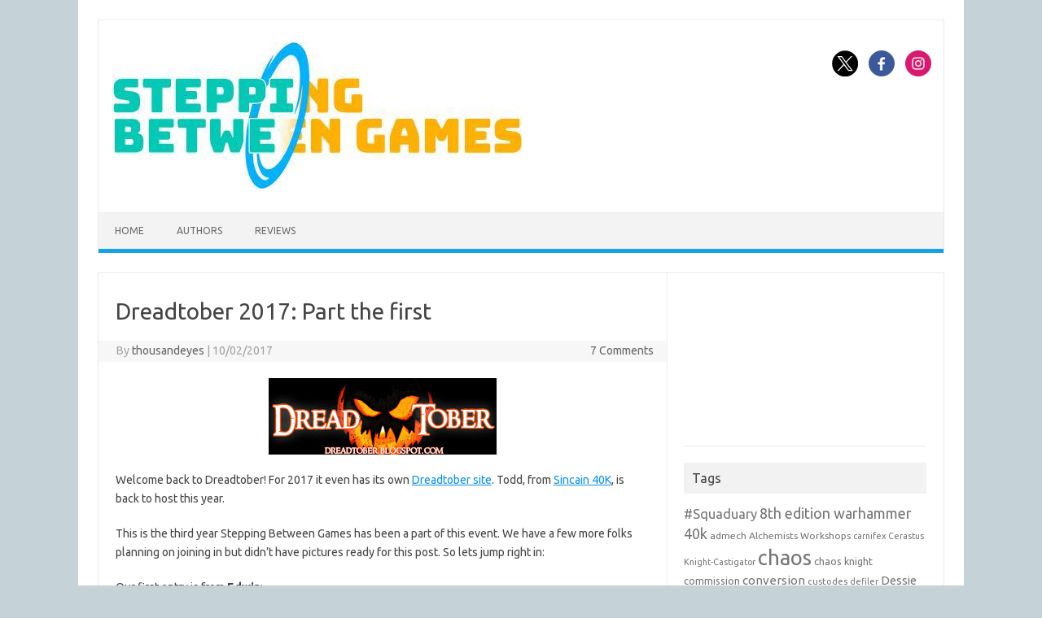

--- FILE ---
content_type: text/html; charset=UTF-8
request_url: https://steppingbetweengames.com/dreadtober-2017-part-the-first/
body_size: 16888
content:
<!DOCTYPE html>
<!--[if IE 7]>
<html class="ie ie7" lang="en-GB">
<![endif]-->
<!--[if IE 8]>
<html class="ie ie8" lang="en-GB">
<![endif]-->
<!--[if !(IE 7) | !(IE 8)  ]><!-->
<html lang="en-GB">
<!--<![endif]-->
<head>
<meta charset="UTF-8">
<meta name="viewport" content="width=device-width, initial-scale=1">
<link rel="profile" href="https://gmpg.org/xfn/11">
<link rel="pingback" href="https://steppingbetweengames.com/xmlrpc.php" />
<!--[if lt IE 9]>
<script src="https://steppingbetweengames.com/wp-content/themes/iconic-one/js/html5.js" type="text/javascript"></script>
<![endif]-->
<meta name='robots' content='index, follow, max-image-preview:large, max-snippet:-1, max-video-preview:-1' />

	<!-- This site is optimized with the Yoast SEO plugin v26.7 - https://yoast.com/wordpress/plugins/seo/ -->
	<title>Dreadtober 2017: Part the first - Stepping Between Games</title>
<link data-rocket-prefetch href="https://fonts.googleapis.com" rel="dns-prefetch">
<link data-rocket-prefetch href="https://www.google-analytics.com" rel="dns-prefetch">
<link data-rocket-prefetch href="https://0.gravatar.com" rel="dns-prefetch">
<link data-rocket-prefetch href="https://jetpack.wordpress.com" rel="dns-prefetch">
<link data-rocket-prefetch href="https://www.patreon.com" rel="dns-prefetch">
<link data-rocket-prefetch href="https://secure.gravatar.com" rel="dns-prefetch">
<link data-rocket-prefetch href="https://stats.wp.com" rel="dns-prefetch">
<link data-rocket-prefetch href="https://widgets.wp.com" rel="dns-prefetch">
<link data-rocket-preload as="style" href="https://fonts.googleapis.com/css?family=Ubuntu%3A400%2C700&#038;subset=latin%2Clatin-ext&#038;display=swap" rel="preload">
<link href="https://fonts.googleapis.com/css?family=Ubuntu%3A400%2C700&#038;subset=latin%2Clatin-ext&#038;display=swap" media="print" onload="this.media=&#039;all&#039;" rel="stylesheet">
<noscript data-wpr-hosted-gf-parameters=""><link rel="stylesheet" href="https://fonts.googleapis.com/css?family=Ubuntu%3A400%2C700&#038;subset=latin%2Clatin-ext&#038;display=swap"></noscript><link rel="preload" data-rocket-preload as="image" href="https://steppingbetweengames.com/wp-content/uploads/2017/09/pixlr-1.jpg" imagesrcset="https://steppingbetweengames.com/wp-content/uploads/2017/09/pixlr-1.jpg 950w, https://steppingbetweengames.com/wp-content/uploads/2017/09/pixlr-1-150x150.jpg 150w, https://steppingbetweengames.com/wp-content/uploads/2017/09/pixlr-1-400x400.jpg 400w, https://steppingbetweengames.com/wp-content/uploads/2017/09/pixlr-1-768x768.jpg 768w, https://steppingbetweengames.com/wp-content/uploads/2017/09/pixlr-1-160x160.jpg 160w, https://steppingbetweengames.com/wp-content/uploads/2017/09/pixlr-1-320x320.jpg 320w" imagesizes="(max-width: 950px) 100vw, 950px" fetchpriority="high">
	<meta name="description" content="Welcome back to Dreadtober! For 2017 it even has its own&nbsp;Dreadtober site. Todd, from&nbsp;Sincain 40K, is back to host this year. This is the third" />
	<link rel="canonical" href="https://steppingbetweengames.com/dreadtober-2017-part-the-first/" />
	<meta property="og:locale" content="en_GB" />
	<meta property="og:type" content="article" />
	<meta property="og:title" content="Dreadtober 2017: Part the first - Stepping Between Games" />
	<meta property="og:description" content="Welcome back to Dreadtober! For 2017 it even has its own&nbsp;Dreadtober site. Todd, from&nbsp;Sincain 40K, is back to host this year. This is the third" />
	<meta property="og:url" content="https://steppingbetweengames.com/dreadtober-2017-part-the-first/" />
	<meta property="og:site_name" content="Stepping Between Games" />
	<meta property="article:published_time" content="2017-10-02T20:45:05+00:00" />
	<meta property="article:modified_time" content="2017-10-02T20:46:42+00:00" />
	<meta property="og:image" content="https://steppingbetweengames.com/wp-content/uploads/2017/09/DT201701.jpg" />
	<meta property="og:image:width" content="280" />
	<meta property="og:image:height" content="94" />
	<meta property="og:image:type" content="image/jpeg" />
	<meta name="author" content="thousandeyes" />
	<meta name="twitter:card" content="summary_large_image" />
	<meta name="twitter:creator" content="@macantsagart" />
	<meta name="twitter:site" content="@macantsagart" />
	<meta name="twitter:label1" content="Written by" />
	<meta name="twitter:data1" content="thousandeyes" />
	<meta name="twitter:label2" content="Estimated reading time" />
	<meta name="twitter:data2" content="2 minutes" />
	<script type="application/ld+json" class="yoast-schema-graph">{"@context":"https://schema.org","@graph":[{"@type":"Article","@id":"https://steppingbetweengames.com/dreadtober-2017-part-the-first/#article","isPartOf":{"@id":"https://steppingbetweengames.com/dreadtober-2017-part-the-first/"},"author":{"name":"thousandeyes","@id":"https://steppingbetweengames.com/#/schema/person/c7d8a3d40a8b855b0fd7c912d69a7133"},"headline":"Dreadtober 2017: Part the first","datePublished":"2017-10-02T20:45:05+00:00","dateModified":"2017-10-02T20:46:42+00:00","mainEntityOfPage":{"@id":"https://steppingbetweengames.com/dreadtober-2017-part-the-first/"},"wordCount":353,"commentCount":7,"publisher":{"@id":"https://steppingbetweengames.com/#/schema/person/c7d8a3d40a8b855b0fd7c912d69a7133"},"image":{"@id":"https://steppingbetweengames.com/dreadtober-2017-part-the-first/#primaryimage"},"thumbnailUrl":"https://steppingbetweengames.com/wp-content/uploads/2017/09/DT201701.jpg","keywords":["carnifex","dreadnought","dreadtober","hellbrute","sentinel","space marines","warhammer 40k"],"articleSection":["Dreadtober","Warhammer 40K"],"inLanguage":"en-GB","potentialAction":[{"@type":"CommentAction","name":"Comment","target":["https://steppingbetweengames.com/dreadtober-2017-part-the-first/#respond"]}]},{"@type":"WebPage","@id":"https://steppingbetweengames.com/dreadtober-2017-part-the-first/","url":"https://steppingbetweengames.com/dreadtober-2017-part-the-first/","name":"Dreadtober 2017: Part the first - Stepping Between Games","isPartOf":{"@id":"https://steppingbetweengames.com/#website"},"primaryImageOfPage":{"@id":"https://steppingbetweengames.com/dreadtober-2017-part-the-first/#primaryimage"},"image":{"@id":"https://steppingbetweengames.com/dreadtober-2017-part-the-first/#primaryimage"},"thumbnailUrl":"https://steppingbetweengames.com/wp-content/uploads/2017/09/DT201701.jpg","datePublished":"2017-10-02T20:45:05+00:00","dateModified":"2017-10-02T20:46:42+00:00","description":"Welcome back to Dreadtober! For 2017 it even has its own&nbsp;Dreadtober site. Todd, from&nbsp;Sincain 40K, is back to host this year. This is the third","breadcrumb":{"@id":"https://steppingbetweengames.com/dreadtober-2017-part-the-first/#breadcrumb"},"inLanguage":"en-GB","potentialAction":[{"@type":"ReadAction","target":["https://steppingbetweengames.com/dreadtober-2017-part-the-first/"]}]},{"@type":"ImageObject","inLanguage":"en-GB","@id":"https://steppingbetweengames.com/dreadtober-2017-part-the-first/#primaryimage","url":"https://steppingbetweengames.com/wp-content/uploads/2017/09/DT201701.jpg","contentUrl":"https://steppingbetweengames.com/wp-content/uploads/2017/09/DT201701.jpg","width":280,"height":94},{"@type":"BreadcrumbList","@id":"https://steppingbetweengames.com/dreadtober-2017-part-the-first/#breadcrumb","itemListElement":[{"@type":"ListItem","position":1,"name":"Home","item":"https://steppingbetweengames.com/"},{"@type":"ListItem","position":2,"name":"Dreadtober 2017: Part the first"}]},{"@type":"WebSite","@id":"https://steppingbetweengames.com/#website","url":"https://steppingbetweengames.com/","name":"Stepping Between Games","description":"Dedicated to gaming in all forms","publisher":{"@id":"https://steppingbetweengames.com/#/schema/person/c7d8a3d40a8b855b0fd7c912d69a7133"},"potentialAction":[{"@type":"SearchAction","target":{"@type":"EntryPoint","urlTemplate":"https://steppingbetweengames.com/?s={search_term_string}"},"query-input":{"@type":"PropertyValueSpecification","valueRequired":true,"valueName":"search_term_string"}}],"inLanguage":"en-GB"},{"@type":["Person","Organization"],"@id":"https://steppingbetweengames.com/#/schema/person/c7d8a3d40a8b855b0fd7c912d69a7133","name":"thousandeyes","image":{"@type":"ImageObject","inLanguage":"en-GB","@id":"https://steppingbetweengames.com/#/schema/person/image/","url":"https://secure.gravatar.com/avatar/d4e54f78023d90f15a44453b0f439466791c92514d898469313caf415b010562?s=96&d=identicon&r=r","contentUrl":"https://secure.gravatar.com/avatar/d4e54f78023d90f15a44453b0f439466791c92514d898469313caf415b010562?s=96&d=identicon&r=r","caption":"thousandeyes"},"logo":{"@id":"https://steppingbetweengames.com/#/schema/person/image/"}}]}</script>
	<!-- / Yoast SEO plugin. -->


<link rel='dns-prefetch' href='//secure.gravatar.com' />
<link rel='dns-prefetch' href='//stats.wp.com' />
<link rel='dns-prefetch' href='//fonts.googleapis.com' />
<link rel='dns-prefetch' href='//v0.wordpress.com' />
<link rel='dns-prefetch' href='//widgets.wp.com' />
<link rel='dns-prefetch' href='//s0.wp.com' />
<link rel='dns-prefetch' href='//0.gravatar.com' />
<link rel='dns-prefetch' href='//1.gravatar.com' />
<link rel='dns-prefetch' href='//2.gravatar.com' />
<link rel='dns-prefetch' href='//jetpack.wordpress.com' />
<link rel='dns-prefetch' href='//public-api.wordpress.com' />
<link href='https://fonts.gstatic.com' crossorigin rel='preconnect' />
<link rel="alternate" type="application/rss+xml" title="Stepping Between Games &raquo; Feed" href="https://steppingbetweengames.com/feed/" />
<link rel="alternate" type="application/rss+xml" title="Stepping Between Games &raquo; Comments Feed" href="https://steppingbetweengames.com/comments/feed/" />
<link rel="alternate" type="application/rss+xml" title="Stepping Between Games &raquo; Dreadtober 2017: Part the first Comments Feed" href="https://steppingbetweengames.com/dreadtober-2017-part-the-first/feed/" />
<link rel="alternate" title="oEmbed (JSON)" type="application/json+oembed" href="https://steppingbetweengames.com/wp-json/oembed/1.0/embed?url=https%3A%2F%2Fsteppingbetweengames.com%2Fdreadtober-2017-part-the-first%2F" />
<link rel="alternate" title="oEmbed (XML)" type="text/xml+oembed" href="https://steppingbetweengames.com/wp-json/oembed/1.0/embed?url=https%3A%2F%2Fsteppingbetweengames.com%2Fdreadtober-2017-part-the-first%2F&#038;format=xml" />
<style id='wp-img-auto-sizes-contain-inline-css' type='text/css'>
img:is([sizes=auto i],[sizes^="auto," i]){contain-intrinsic-size:3000px 1500px}
/*# sourceURL=wp-img-auto-sizes-contain-inline-css */
</style>
<link data-minify="1" rel='stylesheet' id='wpra-lightbox-css' href='https://steppingbetweengames.com/wp-content/cache/min/1/wp-content/plugins/wp-rss-aggregator/core/css/jquery-colorbox.css?ver=1753384914' type='text/css' media='all' />
<link rel='stylesheet' id='sbi_styles-css' href='https://steppingbetweengames.com/wp-content/plugins/instagram-feed/css/sbi-styles.min.css?ver=6.10.0' type='text/css' media='all' />
<style id='wp-emoji-styles-inline-css' type='text/css'>

	img.wp-smiley, img.emoji {
		display: inline !important;
		border: none !important;
		box-shadow: none !important;
		height: 1em !important;
		width: 1em !important;
		margin: 0 0.07em !important;
		vertical-align: -0.1em !important;
		background: none !important;
		padding: 0 !important;
	}
/*# sourceURL=wp-emoji-styles-inline-css */
</style>
<style id='wp-block-library-inline-css' type='text/css'>
:root{--wp-block-synced-color:#7a00df;--wp-block-synced-color--rgb:122,0,223;--wp-bound-block-color:var(--wp-block-synced-color);--wp-editor-canvas-background:#ddd;--wp-admin-theme-color:#007cba;--wp-admin-theme-color--rgb:0,124,186;--wp-admin-theme-color-darker-10:#006ba1;--wp-admin-theme-color-darker-10--rgb:0,107,160.5;--wp-admin-theme-color-darker-20:#005a87;--wp-admin-theme-color-darker-20--rgb:0,90,135;--wp-admin-border-width-focus:2px}@media (min-resolution:192dpi){:root{--wp-admin-border-width-focus:1.5px}}.wp-element-button{cursor:pointer}:root .has-very-light-gray-background-color{background-color:#eee}:root .has-very-dark-gray-background-color{background-color:#313131}:root .has-very-light-gray-color{color:#eee}:root .has-very-dark-gray-color{color:#313131}:root .has-vivid-green-cyan-to-vivid-cyan-blue-gradient-background{background:linear-gradient(135deg,#00d084,#0693e3)}:root .has-purple-crush-gradient-background{background:linear-gradient(135deg,#34e2e4,#4721fb 50%,#ab1dfe)}:root .has-hazy-dawn-gradient-background{background:linear-gradient(135deg,#faaca8,#dad0ec)}:root .has-subdued-olive-gradient-background{background:linear-gradient(135deg,#fafae1,#67a671)}:root .has-atomic-cream-gradient-background{background:linear-gradient(135deg,#fdd79a,#004a59)}:root .has-nightshade-gradient-background{background:linear-gradient(135deg,#330968,#31cdcf)}:root .has-midnight-gradient-background{background:linear-gradient(135deg,#020381,#2874fc)}:root{--wp--preset--font-size--normal:16px;--wp--preset--font-size--huge:42px}.has-regular-font-size{font-size:1em}.has-larger-font-size{font-size:2.625em}.has-normal-font-size{font-size:var(--wp--preset--font-size--normal)}.has-huge-font-size{font-size:var(--wp--preset--font-size--huge)}.has-text-align-center{text-align:center}.has-text-align-left{text-align:left}.has-text-align-right{text-align:right}.has-fit-text{white-space:nowrap!important}#end-resizable-editor-section{display:none}.aligncenter{clear:both}.items-justified-left{justify-content:flex-start}.items-justified-center{justify-content:center}.items-justified-right{justify-content:flex-end}.items-justified-space-between{justify-content:space-between}.screen-reader-text{border:0;clip-path:inset(50%);height:1px;margin:-1px;overflow:hidden;padding:0;position:absolute;width:1px;word-wrap:normal!important}.screen-reader-text:focus{background-color:#ddd;clip-path:none;color:#444;display:block;font-size:1em;height:auto;left:5px;line-height:normal;padding:15px 23px 14px;text-decoration:none;top:5px;width:auto;z-index:100000}html :where(.has-border-color){border-style:solid}html :where([style*=border-top-color]){border-top-style:solid}html :where([style*=border-right-color]){border-right-style:solid}html :where([style*=border-bottom-color]){border-bottom-style:solid}html :where([style*=border-left-color]){border-left-style:solid}html :where([style*=border-width]){border-style:solid}html :where([style*=border-top-width]){border-top-style:solid}html :where([style*=border-right-width]){border-right-style:solid}html :where([style*=border-bottom-width]){border-bottom-style:solid}html :where([style*=border-left-width]){border-left-style:solid}html :where(img[class*=wp-image-]){height:auto;max-width:100%}:where(figure){margin:0 0 1em}html :where(.is-position-sticky){--wp-admin--admin-bar--position-offset:var(--wp-admin--admin-bar--height,0px)}@media screen and (max-width:600px){html :where(.is-position-sticky){--wp-admin--admin-bar--position-offset:0px}}

/*# sourceURL=wp-block-library-inline-css */
</style><style id='global-styles-inline-css' type='text/css'>
:root{--wp--preset--aspect-ratio--square: 1;--wp--preset--aspect-ratio--4-3: 4/3;--wp--preset--aspect-ratio--3-4: 3/4;--wp--preset--aspect-ratio--3-2: 3/2;--wp--preset--aspect-ratio--2-3: 2/3;--wp--preset--aspect-ratio--16-9: 16/9;--wp--preset--aspect-ratio--9-16: 9/16;--wp--preset--color--black: #000000;--wp--preset--color--cyan-bluish-gray: #abb8c3;--wp--preset--color--white: #ffffff;--wp--preset--color--pale-pink: #f78da7;--wp--preset--color--vivid-red: #cf2e2e;--wp--preset--color--luminous-vivid-orange: #ff6900;--wp--preset--color--luminous-vivid-amber: #fcb900;--wp--preset--color--light-green-cyan: #7bdcb5;--wp--preset--color--vivid-green-cyan: #00d084;--wp--preset--color--pale-cyan-blue: #8ed1fc;--wp--preset--color--vivid-cyan-blue: #0693e3;--wp--preset--color--vivid-purple: #9b51e0;--wp--preset--gradient--vivid-cyan-blue-to-vivid-purple: linear-gradient(135deg,rgb(6,147,227) 0%,rgb(155,81,224) 100%);--wp--preset--gradient--light-green-cyan-to-vivid-green-cyan: linear-gradient(135deg,rgb(122,220,180) 0%,rgb(0,208,130) 100%);--wp--preset--gradient--luminous-vivid-amber-to-luminous-vivid-orange: linear-gradient(135deg,rgb(252,185,0) 0%,rgb(255,105,0) 100%);--wp--preset--gradient--luminous-vivid-orange-to-vivid-red: linear-gradient(135deg,rgb(255,105,0) 0%,rgb(207,46,46) 100%);--wp--preset--gradient--very-light-gray-to-cyan-bluish-gray: linear-gradient(135deg,rgb(238,238,238) 0%,rgb(169,184,195) 100%);--wp--preset--gradient--cool-to-warm-spectrum: linear-gradient(135deg,rgb(74,234,220) 0%,rgb(151,120,209) 20%,rgb(207,42,186) 40%,rgb(238,44,130) 60%,rgb(251,105,98) 80%,rgb(254,248,76) 100%);--wp--preset--gradient--blush-light-purple: linear-gradient(135deg,rgb(255,206,236) 0%,rgb(152,150,240) 100%);--wp--preset--gradient--blush-bordeaux: linear-gradient(135deg,rgb(254,205,165) 0%,rgb(254,45,45) 50%,rgb(107,0,62) 100%);--wp--preset--gradient--luminous-dusk: linear-gradient(135deg,rgb(255,203,112) 0%,rgb(199,81,192) 50%,rgb(65,88,208) 100%);--wp--preset--gradient--pale-ocean: linear-gradient(135deg,rgb(255,245,203) 0%,rgb(182,227,212) 50%,rgb(51,167,181) 100%);--wp--preset--gradient--electric-grass: linear-gradient(135deg,rgb(202,248,128) 0%,rgb(113,206,126) 100%);--wp--preset--gradient--midnight: linear-gradient(135deg,rgb(2,3,129) 0%,rgb(40,116,252) 100%);--wp--preset--font-size--small: 13px;--wp--preset--font-size--medium: 20px;--wp--preset--font-size--large: 36px;--wp--preset--font-size--x-large: 42px;--wp--preset--spacing--20: 0.44rem;--wp--preset--spacing--30: 0.67rem;--wp--preset--spacing--40: 1rem;--wp--preset--spacing--50: 1.5rem;--wp--preset--spacing--60: 2.25rem;--wp--preset--spacing--70: 3.38rem;--wp--preset--spacing--80: 5.06rem;--wp--preset--shadow--natural: 6px 6px 9px rgba(0, 0, 0, 0.2);--wp--preset--shadow--deep: 12px 12px 50px rgba(0, 0, 0, 0.4);--wp--preset--shadow--sharp: 6px 6px 0px rgba(0, 0, 0, 0.2);--wp--preset--shadow--outlined: 6px 6px 0px -3px rgb(255, 255, 255), 6px 6px rgb(0, 0, 0);--wp--preset--shadow--crisp: 6px 6px 0px rgb(0, 0, 0);}:where(.is-layout-flex){gap: 0.5em;}:where(.is-layout-grid){gap: 0.5em;}body .is-layout-flex{display: flex;}.is-layout-flex{flex-wrap: wrap;align-items: center;}.is-layout-flex > :is(*, div){margin: 0;}body .is-layout-grid{display: grid;}.is-layout-grid > :is(*, div){margin: 0;}:where(.wp-block-columns.is-layout-flex){gap: 2em;}:where(.wp-block-columns.is-layout-grid){gap: 2em;}:where(.wp-block-post-template.is-layout-flex){gap: 1.25em;}:where(.wp-block-post-template.is-layout-grid){gap: 1.25em;}.has-black-color{color: var(--wp--preset--color--black) !important;}.has-cyan-bluish-gray-color{color: var(--wp--preset--color--cyan-bluish-gray) !important;}.has-white-color{color: var(--wp--preset--color--white) !important;}.has-pale-pink-color{color: var(--wp--preset--color--pale-pink) !important;}.has-vivid-red-color{color: var(--wp--preset--color--vivid-red) !important;}.has-luminous-vivid-orange-color{color: var(--wp--preset--color--luminous-vivid-orange) !important;}.has-luminous-vivid-amber-color{color: var(--wp--preset--color--luminous-vivid-amber) !important;}.has-light-green-cyan-color{color: var(--wp--preset--color--light-green-cyan) !important;}.has-vivid-green-cyan-color{color: var(--wp--preset--color--vivid-green-cyan) !important;}.has-pale-cyan-blue-color{color: var(--wp--preset--color--pale-cyan-blue) !important;}.has-vivid-cyan-blue-color{color: var(--wp--preset--color--vivid-cyan-blue) !important;}.has-vivid-purple-color{color: var(--wp--preset--color--vivid-purple) !important;}.has-black-background-color{background-color: var(--wp--preset--color--black) !important;}.has-cyan-bluish-gray-background-color{background-color: var(--wp--preset--color--cyan-bluish-gray) !important;}.has-white-background-color{background-color: var(--wp--preset--color--white) !important;}.has-pale-pink-background-color{background-color: var(--wp--preset--color--pale-pink) !important;}.has-vivid-red-background-color{background-color: var(--wp--preset--color--vivid-red) !important;}.has-luminous-vivid-orange-background-color{background-color: var(--wp--preset--color--luminous-vivid-orange) !important;}.has-luminous-vivid-amber-background-color{background-color: var(--wp--preset--color--luminous-vivid-amber) !important;}.has-light-green-cyan-background-color{background-color: var(--wp--preset--color--light-green-cyan) !important;}.has-vivid-green-cyan-background-color{background-color: var(--wp--preset--color--vivid-green-cyan) !important;}.has-pale-cyan-blue-background-color{background-color: var(--wp--preset--color--pale-cyan-blue) !important;}.has-vivid-cyan-blue-background-color{background-color: var(--wp--preset--color--vivid-cyan-blue) !important;}.has-vivid-purple-background-color{background-color: var(--wp--preset--color--vivid-purple) !important;}.has-black-border-color{border-color: var(--wp--preset--color--black) !important;}.has-cyan-bluish-gray-border-color{border-color: var(--wp--preset--color--cyan-bluish-gray) !important;}.has-white-border-color{border-color: var(--wp--preset--color--white) !important;}.has-pale-pink-border-color{border-color: var(--wp--preset--color--pale-pink) !important;}.has-vivid-red-border-color{border-color: var(--wp--preset--color--vivid-red) !important;}.has-luminous-vivid-orange-border-color{border-color: var(--wp--preset--color--luminous-vivid-orange) !important;}.has-luminous-vivid-amber-border-color{border-color: var(--wp--preset--color--luminous-vivid-amber) !important;}.has-light-green-cyan-border-color{border-color: var(--wp--preset--color--light-green-cyan) !important;}.has-vivid-green-cyan-border-color{border-color: var(--wp--preset--color--vivid-green-cyan) !important;}.has-pale-cyan-blue-border-color{border-color: var(--wp--preset--color--pale-cyan-blue) !important;}.has-vivid-cyan-blue-border-color{border-color: var(--wp--preset--color--vivid-cyan-blue) !important;}.has-vivid-purple-border-color{border-color: var(--wp--preset--color--vivid-purple) !important;}.has-vivid-cyan-blue-to-vivid-purple-gradient-background{background: var(--wp--preset--gradient--vivid-cyan-blue-to-vivid-purple) !important;}.has-light-green-cyan-to-vivid-green-cyan-gradient-background{background: var(--wp--preset--gradient--light-green-cyan-to-vivid-green-cyan) !important;}.has-luminous-vivid-amber-to-luminous-vivid-orange-gradient-background{background: var(--wp--preset--gradient--luminous-vivid-amber-to-luminous-vivid-orange) !important;}.has-luminous-vivid-orange-to-vivid-red-gradient-background{background: var(--wp--preset--gradient--luminous-vivid-orange-to-vivid-red) !important;}.has-very-light-gray-to-cyan-bluish-gray-gradient-background{background: var(--wp--preset--gradient--very-light-gray-to-cyan-bluish-gray) !important;}.has-cool-to-warm-spectrum-gradient-background{background: var(--wp--preset--gradient--cool-to-warm-spectrum) !important;}.has-blush-light-purple-gradient-background{background: var(--wp--preset--gradient--blush-light-purple) !important;}.has-blush-bordeaux-gradient-background{background: var(--wp--preset--gradient--blush-bordeaux) !important;}.has-luminous-dusk-gradient-background{background: var(--wp--preset--gradient--luminous-dusk) !important;}.has-pale-ocean-gradient-background{background: var(--wp--preset--gradient--pale-ocean) !important;}.has-electric-grass-gradient-background{background: var(--wp--preset--gradient--electric-grass) !important;}.has-midnight-gradient-background{background: var(--wp--preset--gradient--midnight) !important;}.has-small-font-size{font-size: var(--wp--preset--font-size--small) !important;}.has-medium-font-size{font-size: var(--wp--preset--font-size--medium) !important;}.has-large-font-size{font-size: var(--wp--preset--font-size--large) !important;}.has-x-large-font-size{font-size: var(--wp--preset--font-size--x-large) !important;}
/*# sourceURL=global-styles-inline-css */
</style>

<style id='classic-theme-styles-inline-css' type='text/css'>
/*! This file is auto-generated */
.wp-block-button__link{color:#fff;background-color:#32373c;border-radius:9999px;box-shadow:none;text-decoration:none;padding:calc(.667em + 2px) calc(1.333em + 2px);font-size:1.125em}.wp-block-file__button{background:#32373c;color:#fff;text-decoration:none}
/*# sourceURL=/wp-includes/css/classic-themes.min.css */
</style>
<link rel='stylesheet' id='foobox-free-min-css' href='https://steppingbetweengames.com/wp-content/plugins/foobox-image-lightbox/free/css/foobox.free.min.css?ver=2.7.35' type='text/css' media='all' />

<link data-minify="1" rel='stylesheet' id='themonic-style-css' href='https://steppingbetweengames.com/wp-content/cache/min/1/wp-content/themes/iconic-one/style.css?ver=1726863346' type='text/css' media='all' />
<link rel='stylesheet' id='custom-style-css' href='https://steppingbetweengames.com/wp-content/themes/iconic-one/custom.css?ver=6.9' type='text/css' media='all' />
<link data-minify="1" rel='stylesheet' id='jetpack_likes-css' href='https://steppingbetweengames.com/wp-content/cache/min/1/wp-content/plugins/jetpack/modules/likes/style.css?ver=1728046770' type='text/css' media='all' />
<link data-minify="1" rel='stylesheet' id='sharedaddy-css' href='https://steppingbetweengames.com/wp-content/cache/min/1/wp-content/plugins/jetpack/modules/sharedaddy/sharing.css?ver=1728046770' type='text/css' media='all' />
<link data-minify="1" rel='stylesheet' id='social-logos-css' href='https://steppingbetweengames.com/wp-content/cache/min/1/wp-content/plugins/jetpack/_inc/social-logos/social-logos.min.css?ver=1726863346' type='text/css' media='all' />
<script type="text/javascript" src="https://steppingbetweengames.com/wp-includes/js/jquery/jquery.min.js?ver=3.7.1" id="jquery-core-js"></script>
<script type="text/javascript" src="https://steppingbetweengames.com/wp-includes/js/jquery/jquery-migrate.min.js?ver=3.4.1" id="jquery-migrate-js" data-rocket-defer defer></script>
<script type="text/javascript" id="foobox-free-min-js-before">
/* <![CDATA[ */
/* Run FooBox FREE (v2.7.35) */
var FOOBOX = window.FOOBOX = {
	ready: true,
	disableOthers: true,
	o: {wordpress: { enabled: true },
		countMessage:'image %index of %total',
		captions: { dataTitle: ["captionTitle","title"], dataDesc: ["captionDesc","description"] },
		rel: '',
		excludes:'.fbx-link,.nofoobox,.nolightbox,a[href*="pinterest.com/pin/create/button/"]',
		affiliate : { enabled: false },
		error: "Could not load the item"},
	selectors: [
		".gallery", ".wp-block-gallery", ".wp-caption", ".wp-block-image", "a:has(img[class*=wp-image-])", ".foobox"
	],
	pre: function( $ ){
		// Custom JavaScript (Pre)
		
	},
	post: function( $ ){
		// Custom JavaScript (Post)
		
		// Custom Captions Code
		
	},
	custom: function( $ ){
		// Custom Extra JS
		
	}
};
//# sourceURL=foobox-free-min-js-before
/* ]]> */
</script>
<script type="text/javascript" src="https://steppingbetweengames.com/wp-content/plugins/foobox-image-lightbox/free/js/foobox.free.min.js?ver=2.7.35" id="foobox-free-min-js" data-rocket-defer defer></script>
<link rel="https://api.w.org/" href="https://steppingbetweengames.com/wp-json/" /><link rel="alternate" title="JSON" type="application/json" href="https://steppingbetweengames.com/wp-json/wp/v2/posts/9027" /><link rel="EditURI" type="application/rsd+xml" title="RSD" href="https://steppingbetweengames.com/xmlrpc.php?rsd" />
<meta name="generator" content="WordPress 6.9" />
<link rel='shortlink' href='https://steppingbetweengames.com/?p=9027' />
<script>
  (function(i,s,o,g,r,a,m){i['GoogleAnalyticsObject']=r;i[r]=i[r]||function(){
  (i[r].q=i[r].q||[]).push(arguments)},i[r].l=1*new Date();a=s.createElement(o),
  m=s.getElementsByTagName(o)[0];a.async=1;a.src=g;m.parentNode.insertBefore(a,m)
  })(window,document,'script','https://www.google-analytics.com/analytics.js','ga');

  ga('create', 'UA-63564474-2', 'auto');
  ga('send', 'pageview');

</script>	<style>img#wpstats{display:none}</style>
		<style type="text/css" id="custom-background-css">
body.custom-background { background-color: #c5d2d8; }
</style>
	<link rel="amphtml" href="https://steppingbetweengames.com/dreadtober-2017-part-the-first/amp/"><link rel="icon" href="https://steppingbetweengames.com/wp-content/uploads/2017/01/ThousandSons-150x150.jpg" sizes="32x32" />
<link rel="icon" href="https://steppingbetweengames.com/wp-content/uploads/2017/01/ThousandSons-320x320.jpg" sizes="192x192" />
<link rel="apple-touch-icon" href="https://steppingbetweengames.com/wp-content/uploads/2017/01/ThousandSons-320x320.jpg" />
<meta name="msapplication-TileImage" content="https://steppingbetweengames.com/wp-content/uploads/2017/01/ThousandSons-320x320.jpg" />
<style id="rocket-lazyrender-inline-css">[data-wpr-lazyrender] {content-visibility: auto;}</style><meta name="generator" content="WP Rocket 3.20.3" data-wpr-features="wpr_defer_js wpr_minify_js wpr_preconnect_external_domains wpr_automatic_lazy_rendering wpr_oci wpr_minify_css wpr_desktop" /></head>
<body class="wp-singular post-template-default single single-post postid-9027 single-format-standard custom-background wp-theme-iconic-one custom-font-enabled">
<div  id="page" class="site">
	<a class="skip-link screen-reader-text" href="#main" title="Skip to content">Skip to content</a>
	<header  id="masthead" class="site-header" role="banner">
					
		<div  class="themonic-logo">
        <a href="https://steppingbetweengames.com/" title="Stepping Between Games" rel="home"><img src="https://steppingbetweengames.com/wp-content/uploads/2017/05/17793403_10155883402390752_8121691_n.jpg" alt="Stepping Between Games"></a>
		</div>
								<div  class="socialmedia">
							<a href="https://twitter.com/macantsagart" target="_blank"><img src="https://steppingbetweengames.com/wp-content/themes/iconic-one/img/twitter.png" alt="Follow us on Twitter"/></a> 
											<a href="https://www.facebook.com/steppingbetweengames/" target="_blank"><img src="https://steppingbetweengames.com/wp-content/themes/iconic-one/img/facebook.png" alt="Follow us on Facebook"/></a>
											<a href="https://www.instagram.com/steppingbetweengames/" rel="author" target="_blank"><img src="https://steppingbetweengames.com/wp-content/themes/iconic-one/img/instagram.png" alt="Follow us on Instagram"/></a>
											</div>
						
		<nav id="site-navigation" class="themonic-nav" role="navigation">
		<button class="menu-toggle" aria-controls="menu-top" aria-expanded="false">Menu<label class="iomenu">
  <div class="iolines"></div>
  <div class="iolines"></div>
  <div class="iolines"></div>
</label></button>
			<ul id="menu-top" class="nav-menu"><li id="menu-item-18" class="menu-item menu-item-type-custom menu-item-object-custom menu-item-home menu-item-18"><a href="https://steppingbetweengames.com">Home</a></li>
<li id="menu-item-6141" class="menu-item menu-item-type-post_type menu-item-object-page menu-item-6141"><a href="https://steppingbetweengames.com/authors/">Authors</a></li>
<li id="menu-item-6138" class="menu-item menu-item-type-taxonomy menu-item-object-category menu-item-6138"><a href="https://steppingbetweengames.com/category/reviews/">Reviews</a></li>
</ul>		</nav><!-- #site-navigation -->
		<div  class="clear"></div>
	</header><!-- #masthead -->
<div  id="main" class="wrapper">	<div  id="primary" class="site-content">
		<div id="content" role="main">

			
				
	<article id="post-9027" class="post-9027 post type-post status-publish format-standard has-post-thumbnail hentry category-dreadtober category-warhammer-40k tag-carnifex tag-dreadnought tag-dreadtober tag-hellbrute tag-sentinel tag-space-marines tag-warhammer-40k">
				<header class="entry-header">
						<h1 class="entry-title">Dreadtober 2017: Part the first</h1>
									
		<div class="below-title-meta">
		<div class="adt">
		By        <span class="vcard author">
			<span class="fn"><a href="https://steppingbetweengames.com/author/thousandeyes/" title="Posts by thousandeyes" rel="author">thousandeyes</a></span>
        </span>
        <span class="meta-sep">|</span> 
				
				<span class="date updated">10/02/2017</span>
				 
        </div>
		<div class="adt-comment">
		<a class="link-comments" href="https://steppingbetweengames.com/dreadtober-2017-part-the-first/#comments">7 Comments</a> 
        </div>       
		</div><!-- below title meta end -->
			
						
		</header><!-- .entry-header -->

							<div class="entry-content">
												<section id="custom_html-10" class="widget_text widget widget_custom_html" style="padding: 0px;"><div class="widget_text widget-wrap"><div class="textwidget custom-html-widget"><meta name="google-site-verification" content="FKeloTo5IBMcT5QWxAwZdhdWBlO2_QzF29DmqGeQhm8" /></div></div></section><p><a href="https://steppingbetweengames.com/wp-content/uploads/2017/09/DT201701.jpg"><img decoding="async" width="280" height="94" alt="" src="https://steppingbetweengames.com/wp-content/uploads/2017/09/DT201701.jpg" title="" class="aligncenter size-full wp-image-9028"></a></p>
<p>Welcome back to Dreadtober! For 2017 it even has its own&nbsp;<a href="https://dreadtober.blogspot.ie/">Dreadtober site</a>. Todd, from&nbsp;<a href="http://sincain40k.blogspot.ie/">Sincain 40K</a>, is back to host this year.</p>
<p>This is the third year Stepping Between Games has been a part of this event. We have a few more folks planning on joining in but didn&#8217;t have pictures ready for this post. So lets jump right in:&nbsp;</p>
<p>Our first entry is from <b>Edwin</b>:</p>
<p><a href="https://steppingbetweengames.com/wp-content/uploads/2017/09/pixlr-1.jpg"><img fetchpriority="high" decoding="async" width="950" height="950" alt="" src="https://steppingbetweengames.com/wp-content/uploads/2017/09/pixlr-1.jpg" title="" class="aligncenter size-full wp-image-9026" srcset="https://steppingbetweengames.com/wp-content/uploads/2017/09/pixlr-1.jpg 950w, https://steppingbetweengames.com/wp-content/uploads/2017/09/pixlr-1-150x150.jpg 150w, https://steppingbetweengames.com/wp-content/uploads/2017/09/pixlr-1-400x400.jpg 400w, https://steppingbetweengames.com/wp-content/uploads/2017/09/pixlr-1-768x768.jpg 768w, https://steppingbetweengames.com/wp-content/uploads/2017/09/pixlr-1-160x160.jpg 160w, https://steppingbetweengames.com/wp-content/uploads/2017/09/pixlr-1-320x320.jpg 320w" sizes="(max-width: 950px) 100vw, 950px" /></a><span style="color: rgb(0, 0, 0); font-family: sans-serif; font-size: 13.696px;">For my entry I&#8217;m going to be painting a Dreadnought I&#8217;ve rescued from a charity shop. The miniature was damaged and covered with thick paint, which has been stripped in readiness, and the ankle joints repaired.</span></p>
<p dir="auto" style="color: rgb(0, 0, 0); font-family: sans-serif; font-size: 13.696px;">I&#8217;m going to paint it up as a Dreadnought on its last legs covered in battle damage.</p>
<p><b>Dessie</b>:</p>
<p><a href="https://steppingbetweengames.com/wp-content/uploads/2017/10/received_10155726939084414.jpeg"><img decoding="async" width="950" height="534" alt="" src="https://steppingbetweengames.com/wp-content/uploads/2017/10/received_10155726939084414.jpeg" title="" class="aligncenter size-full wp-image-9064" srcset="https://steppingbetweengames.com/wp-content/uploads/2017/10/received_10155726939084414.jpeg 2048w, https://steppingbetweengames.com/wp-content/uploads/2017/10/received_10155726939084414-400x225.jpeg 400w, https://steppingbetweengames.com/wp-content/uploads/2017/10/received_10155726939084414-768x432.jpeg 768w, https://steppingbetweengames.com/wp-content/uploads/2017/10/received_10155726939084414-1024x576.jpeg 1024w" sizes="(max-width: 950px) 100vw, 950px" /></a></p>
<p>I was considering doing a Chimera or a Taurox &nbsp;for Dreadtober but after a degree of thought, a judicious conversation with my wallet, not to mention a passing nod towards common sense: I have elected to build the sentinel that&#8217;s been sitting in my model pile for 2 years now.&nbsp;</p>
<p>Not sure what variation it will be yet, probably armoured as opposed to scout but we shall see.</p>
<p><b>Silvertabby</b>:</p>
<p><a href="https://steppingbetweengames.com/wp-content/uploads/2017/10/received_10156006994354869.jpeg"><img loading="lazy" decoding="async" src="https://steppingbetweengames.com/wp-content/uploads/2017/10/received_10156006994354869.jpeg" alt="" class="wp-image-9087 alignnone size-full" width="2048" height="960" srcset="https://steppingbetweengames.com/wp-content/uploads/2017/10/received_10156006994354869.jpeg 2048w, https://steppingbetweengames.com/wp-content/uploads/2017/10/received_10156006994354869-400x188.jpeg 400w, https://steppingbetweengames.com/wp-content/uploads/2017/10/received_10156006994354869-768x360.jpeg 768w, https://steppingbetweengames.com/wp-content/uploads/2017/10/received_10156006994354869-1024x480.jpeg 1024w, https://steppingbetweengames.com/wp-content/uploads/2017/10/received_10156006994354869-520x245.jpeg 520w" sizes="auto, (max-width: 2048px) 100vw, 2048px" /></a></p>
<p>I am doing a brood of three carnifexes. At least one will be completely finished. The third is being assembled&#8230;&nbsp;Though with the codex dropping imminently, the arms will need magnetising</p>
<p>One and two, ready for spraying tomorrow. Three gets started as soon as I have a base for him.<br />
<b>Baz</b>:</p>
<p><a href="https://steppingbetweengames.com/wp-content/uploads/2017/10/received_10155771117494136.jpeg"><img loading="lazy" decoding="async" width="950" height="527" alt="" src="https://steppingbetweengames.com/wp-content/uploads/2017/10/received_10155771117494136.jpeg" title="" class="aligncenter size-full wp-image-9074" srcset="https://steppingbetweengames.com/wp-content/uploads/2017/10/received_10155771117494136.jpeg 2048w, https://steppingbetweengames.com/wp-content/uploads/2017/10/received_10155771117494136-400x222.jpeg 400w, https://steppingbetweengames.com/wp-content/uploads/2017/10/received_10155771117494136-768x427.jpeg 768w, https://steppingbetweengames.com/wp-content/uploads/2017/10/received_10155771117494136-1024x569.jpeg 1024w" sizes="auto, (max-width: 950px) 100vw, 950px" /></a></p>
<p>A New sentinel for the empire&#8217;s finest!<br />
<b>Svartmetall</b>:</p>
<p><a href="https://steppingbetweengames.com/wp-content/uploads/2017/10/received_2013598302202747.jpeg"><img loading="lazy" decoding="async" width="800" height="450" alt="" src="https://steppingbetweengames.com/wp-content/uploads/2017/10/received_2013598302202747.jpeg" title="" class="aligncenter size-full wp-image-9079" srcset="https://steppingbetweengames.com/wp-content/uploads/2017/10/received_2013598302202747.jpeg 800w, https://steppingbetweengames.com/wp-content/uploads/2017/10/received_2013598302202747-400x225.jpeg 400w, https://steppingbetweengames.com/wp-content/uploads/2017/10/received_2013598302202747-768x432.jpeg 768w" sizes="auto, (max-width: 800px) 100vw, 800px" /></a></p>
<p>Armoured Sentinel of the Militarum Pestilens warband &#8216;Disciples of Decay&#8217;<br />
<b>Rory</b>:</p>
<p><a href="https://steppingbetweengames.com/wp-content/uploads/2017/10/IMG_20171001_163159.jpg"><img loading="lazy" decoding="async" src="https://steppingbetweengames.com/wp-content/uploads/2017/10/IMG_20171001_163159.jpg" alt="" class="wp-image-9066 alignnone size-full" width="3264" height="2448" srcset="https://steppingbetweengames.com/wp-content/uploads/2017/10/IMG_20171001_163159.jpg 3264w, https://steppingbetweengames.com/wp-content/uploads/2017/10/IMG_20171001_163159-400x300.jpg 400w, https://steppingbetweengames.com/wp-content/uploads/2017/10/IMG_20171001_163159-768x576.jpg 768w, https://steppingbetweengames.com/wp-content/uploads/2017/10/IMG_20171001_163159-1024x768.jpg 1024w" sizes="auto, (max-width: 3264px) 100vw, 3264px" /></a></p>
<p>My own entry for this year is still on the sprue. But his four Hellbrute brothers are waiting for it. Due to funds I have never picked up the actual Hellbrute kit. But as Silvertabby, tOther and Feldwick all gifted me this sprue I still have the toys. The trick will be trying to make it look different from the others&#8230;</p>
<p>+++</p>
<p>Well there we have it, the first few entries to Dreadtober 2017 from Stepping Between Games. Lets get crushing!</p>
<div class="sharedaddy sd-sharing-enabled"><div class="robots-nocontent sd-block sd-social sd-social-icon sd-sharing"><h3 class="sd-title">Share this:</h3><div class="sd-content"><ul><li class="share-twitter"><a rel="nofollow noopener noreferrer"
				data-shared="sharing-twitter-9027"
				class="share-twitter sd-button share-icon no-text"
				href="https://steppingbetweengames.com/dreadtober-2017-part-the-first/?share=twitter"
				target="_blank"
				aria-labelledby="sharing-twitter-9027"
				>
				<span id="sharing-twitter-9027" hidden>Click to share on X (Opens in new window)</span>
				<span>X</span>
			</a></li><li class="share-facebook"><a rel="nofollow noopener noreferrer"
				data-shared="sharing-facebook-9027"
				class="share-facebook sd-button share-icon no-text"
				href="https://steppingbetweengames.com/dreadtober-2017-part-the-first/?share=facebook"
				target="_blank"
				aria-labelledby="sharing-facebook-9027"
				>
				<span id="sharing-facebook-9027" hidden>Click to share on Facebook (Opens in new window)</span>
				<span>Facebook</span>
			</a></li><li class="share-end"></li></ul></div></div></div><div class='sharedaddy sd-block sd-like jetpack-likes-widget-wrapper jetpack-likes-widget-unloaded' id='like-post-wrapper-123063543-9027-696b42f7b0577' data-src='https://widgets.wp.com/likes/?ver=15.4#blog_id=123063543&amp;post_id=9027&amp;origin=steppingbetweengames.com&amp;obj_id=123063543-9027-696b42f7b0577' data-name='like-post-frame-123063543-9027-696b42f7b0577' data-title='Like or Reblog'><h3 class="sd-title">Like this:</h3><div class='likes-widget-placeholder post-likes-widget-placeholder' style='height: 55px;'><span class='button'><span>Like</span></span> <span class="loading">Loading...</span></div><span class='sd-text-color'></span><a class='sd-link-color'></a></div>											</div><!-- .entry-content -->
		
	<footer class="entry-meta">
					<span>Category: <a href="https://steppingbetweengames.com/category/warhammer-40k/dreadtober/" rel="category tag">Dreadtober</a> <a href="https://steppingbetweengames.com/category/warhammer-40k/" rel="category tag">Warhammer 40K</a></span>
								<span>Tags: <a href="https://steppingbetweengames.com/tag/carnifex/" rel="tag">carnifex</a>, <a href="https://steppingbetweengames.com/tag/dreadnought/" rel="tag">dreadnought</a>, <a href="https://steppingbetweengames.com/tag/dreadtober/" rel="tag">dreadtober</a>, <a href="https://steppingbetweengames.com/tag/hellbrute/" rel="tag">hellbrute</a>, <a href="https://steppingbetweengames.com/tag/sentinel/" rel="tag">sentinel</a>, <a href="https://steppingbetweengames.com/tag/space-marines/" rel="tag">space marines</a>, <a href="https://steppingbetweengames.com/tag/warhammer-40k/" rel="tag">warhammer 40k</a></span>
			
           						</footer><!-- .entry-meta -->
	</article><!-- #post -->
				<nav class="nav-single">
					<div class="assistive-text">Post navigation</div>
					<span class="nav-previous"><a href="https://steppingbetweengames.com/30k-iron-warriors-iron-havocs/" rel="prev"><span class="meta-nav">&larr;</span> 30K: Iron Warriors &#8211; Iron Havocs</a></span>
					<span class="nav-next"><a href="https://steppingbetweengames.com/dreadtober-2017-part-the-second/" rel="next">Dreadtober 2017: Part the second <span class="meta-nav">&rarr;</span></a></span>
				</nav><!-- .nav-single -->

				
<div id="comments" class="comments-area">

	
			<h2 class="comments-title">
			7 thoughts on &ldquo;<span>Dreadtober 2017: Part the first</span>&rdquo;		</h2>

		<ol class="commentlist">
				<li class="comment even thread-even depth-1" id="li-comment-705">
		<article id="comment-705" class="comment">
			<header class="comment-meta comment-author vcard">
				<img alt='' src='https://secure.gravatar.com/avatar/9808ead498b7a09437c7a2c08d2c9d77752b64637de3c3ba06e306d0047229c6?s=30&#038;d=identicon&#038;r=r' srcset='https://secure.gravatar.com/avatar/9808ead498b7a09437c7a2c08d2c9d77752b64637de3c3ba06e306d0047229c6?s=60&#038;d=identicon&#038;r=r 2x' class='avatar avatar-30 photo' height='30' width='30' loading='lazy' decoding='async'/><cite class="fn">Derek McAllister </cite><a href="https://steppingbetweengames.com/dreadtober-2017-part-the-first/#comment-705"><time datetime="2017-10-02T21:50:00+01:00">10/02/2017</time></a>			</header><!-- .comment-meta -->

			
			<section class="comment-content comment">
				<p>Kick ass&#8230; let&#8217;s do this thing!!!</p>
<div class='jetpack-comment-likes-widget-wrapper jetpack-likes-widget-unloaded' id='like-comment-wrapper-123063543-705-696b42f7b205a' data-src='https://widgets.wp.com/likes/#blog_id=123063543&amp;comment_id=705&amp;origin=steppingbetweengames.com&amp;obj_id=123063543-705-696b42f7b205a' data-name='like-comment-frame-123063543-705-696b42f7b205a'>
<div class='likes-widget-placeholder comment-likes-widget-placeholder comment-likes'><span class='loading'>Loading...</span></div>
<div class='comment-likes-widget jetpack-likes-widget comment-likes'><span class='comment-like-feedback'></span><span class='sd-text-color'></span><a class='sd-link-color'></a></div>
</div>
							</section><!-- .comment-content -->

			<div class="reply">
				<a rel="nofollow" class="comment-reply-link" href="#comment-705" data-commentid="705" data-postid="9027" data-belowelement="comment-705" data-respondelement="respond" data-replyto="Reply to Derek McAllister" aria-label="Reply to Derek McAllister">Reply</a> <span>&darr;</span>			</div><!-- .reply -->
		</article><!-- #comment-## -->
	<ol class="children">
	<li class="comment odd alt depth-2" id="li-comment-710">
		<article id="comment-710" class="comment">
			<header class="comment-meta comment-author vcard">
				<img alt='' src='https://secure.gravatar.com/avatar/d4e54f78023d90f15a44453b0f439466791c92514d898469313caf415b010562?s=30&#038;d=identicon&#038;r=r' srcset='https://secure.gravatar.com/avatar/d4e54f78023d90f15a44453b0f439466791c92514d898469313caf415b010562?s=60&#038;d=identicon&#038;r=r 2x' class='avatar avatar-30 photo' height='30' width='30' loading='lazy' decoding='async'/><cite class="fn"><a href="http://www.steppingbetweengames.com" class="url" rel="ugc external nofollow">Rory (Stepping Between Games)</a> </cite><a href="https://steppingbetweengames.com/dreadtober-2017-part-the-first/#comment-710"><time datetime="2017-10-03T07:15:00+01:00">10/03/2017</time></a>			</header><!-- .comment-meta -->

			
			<section class="comment-content comment">
				<p>Go big or go home right?</p>
<div class='jetpack-comment-likes-widget-wrapper jetpack-likes-widget-unloaded' id='like-comment-wrapper-123063543-710-696b42f7b273d' data-src='https://widgets.wp.com/likes/#blog_id=123063543&amp;comment_id=710&amp;origin=steppingbetweengames.com&amp;obj_id=123063543-710-696b42f7b273d' data-name='like-comment-frame-123063543-710-696b42f7b273d'>
<div class='likes-widget-placeholder comment-likes-widget-placeholder comment-likes'><span class='loading'>Loading...</span></div>
<div class='comment-likes-widget jetpack-likes-widget comment-likes'><span class='comment-like-feedback'></span><span class='sd-text-color'></span><a class='sd-link-color'></a></div>
</div>
							</section><!-- .comment-content -->

			<div class="reply">
				<a rel="nofollow" class="comment-reply-link" href="#comment-710" data-commentid="710" data-postid="9027" data-belowelement="comment-710" data-respondelement="respond" data-replyto="Reply to Rory (Stepping Between Games)" aria-label="Reply to Rory (Stepping Between Games)">Reply</a> <span>&darr;</span>			</div><!-- .reply -->
		</article><!-- #comment-## -->
	</li><!-- #comment-## -->
</ol><!-- .children -->
</li><!-- #comment-## -->
	<li class="comment even thread-odd thread-alt depth-1" id="li-comment-706">
		<article id="comment-706" class="comment">
			<header class="comment-meta comment-author vcard">
				<img alt='' src='https://secure.gravatar.com/avatar/db0e61d90547aaa73a592f9094e6a929273c5bc5edc065ee10b0893b6394a962?s=30&#038;d=identicon&#038;r=r' srcset='https://secure.gravatar.com/avatar/db0e61d90547aaa73a592f9094e6a929273c5bc5edc065ee10b0893b6394a962?s=60&#038;d=identicon&#038;r=r 2x' class='avatar avatar-30 photo' height='30' width='30' loading='lazy' decoding='async'/><cite class="fn"><a href="http://bit.ly/spruegrey" class="url" rel="ugc external nofollow">Adam</a> </cite><a href="https://steppingbetweengames.com/dreadtober-2017-part-the-first/#comment-706"><time datetime="2017-10-02T22:42:00+01:00">10/02/2017</time></a>			</header><!-- .comment-meta -->

			
			<section class="comment-content comment">
				<p>Go team SBG!</p>
<div class='jetpack-comment-likes-widget-wrapper jetpack-likes-widget-unloaded' id='like-comment-wrapper-123063543-706-696b42f7b2dbd' data-src='https://widgets.wp.com/likes/#blog_id=123063543&amp;comment_id=706&amp;origin=steppingbetweengames.com&amp;obj_id=123063543-706-696b42f7b2dbd' data-name='like-comment-frame-123063543-706-696b42f7b2dbd'>
<div class='likes-widget-placeholder comment-likes-widget-placeholder comment-likes'><span class='loading'>Loading...</span></div>
<div class='comment-likes-widget jetpack-likes-widget comment-likes'><span class='comment-like-feedback'></span><span class='sd-text-color'></span><a class='sd-link-color'></a></div>
</div>
							</section><!-- .comment-content -->

			<div class="reply">
				<a rel="nofollow" class="comment-reply-link" href="#comment-706" data-commentid="706" data-postid="9027" data-belowelement="comment-706" data-respondelement="respond" data-replyto="Reply to Adam" aria-label="Reply to Adam">Reply</a> <span>&darr;</span>			</div><!-- .reply -->
		</article><!-- #comment-## -->
	<ol class="children">
	<li class="comment odd alt depth-2" id="li-comment-708">
		<article id="comment-708" class="comment">
			<header class="comment-meta comment-author vcard">
				<img alt='' src='https://secure.gravatar.com/avatar/d4e54f78023d90f15a44453b0f439466791c92514d898469313caf415b010562?s=30&#038;d=identicon&#038;r=r' srcset='https://secure.gravatar.com/avatar/d4e54f78023d90f15a44453b0f439466791c92514d898469313caf415b010562?s=60&#038;d=identicon&#038;r=r 2x' class='avatar avatar-30 photo' height='30' width='30' loading='lazy' decoding='async'/><cite class="fn"><a href="http://www.steppingbetweengames.com" class="url" rel="ugc external nofollow">Rory (Stepping Between Games)</a> </cite><a href="https://steppingbetweengames.com/dreadtober-2017-part-the-first/#comment-708"><time datetime="2017-10-03T07:14:00+01:00">10/03/2017</time></a>			</header><!-- .comment-meta -->

			
			<section class="comment-content comment">
				<p>Looks like a fun year for it.</p>
<div class='jetpack-comment-likes-widget-wrapper jetpack-likes-widget-unloaded' id='like-comment-wrapper-123063543-708-696b42f7b3419' data-src='https://widgets.wp.com/likes/#blog_id=123063543&amp;comment_id=708&amp;origin=steppingbetweengames.com&amp;obj_id=123063543-708-696b42f7b3419' data-name='like-comment-frame-123063543-708-696b42f7b3419'>
<div class='likes-widget-placeholder comment-likes-widget-placeholder comment-likes'><span class='loading'>Loading...</span></div>
<div class='comment-likes-widget jetpack-likes-widget comment-likes'><span class='comment-like-feedback'></span><span class='sd-text-color'></span><a class='sd-link-color'></a></div>
</div>
							</section><!-- .comment-content -->

			<div class="reply">
				<a rel="nofollow" class="comment-reply-link" href="#comment-708" data-commentid="708" data-postid="9027" data-belowelement="comment-708" data-respondelement="respond" data-replyto="Reply to Rory (Stepping Between Games)" aria-label="Reply to Rory (Stepping Between Games)">Reply</a> <span>&darr;</span>			</div><!-- .reply -->
		</article><!-- #comment-## -->
	</li><!-- #comment-## -->
</ol><!-- .children -->
</li><!-- #comment-## -->
	<li class="comment even thread-even depth-1" id="li-comment-707">
		<article id="comment-707" class="comment">
			<header class="comment-meta comment-author vcard">
				<img alt='' src='https://secure.gravatar.com/avatar/1847769d3f712dd8441a7d1d5499753017943ea0d0940195124450b80cf91328?s=30&#038;d=identicon&#038;r=r' srcset='https://secure.gravatar.com/avatar/1847769d3f712dd8441a7d1d5499753017943ea0d0940195124450b80cf91328?s=60&#038;d=identicon&#038;r=r 2x' class='avatar avatar-30 photo' height='30' width='30' loading='lazy' decoding='async'/><cite class="fn"><a href="http://creativetwilight.com/" class="url" rel="ugc external nofollow">Thor</a> </cite><a href="https://steppingbetweengames.com/dreadtober-2017-part-the-first/#comment-707"><time datetime="2017-10-02T23:33:00+01:00">10/02/2017</time></a>			</header><!-- .comment-meta -->

			
			<section class="comment-content comment">
				<p>Good luck, everyone.</p>
<div class='jetpack-comment-likes-widget-wrapper jetpack-likes-widget-unloaded' id='like-comment-wrapper-123063543-707-696b42f7b3a88' data-src='https://widgets.wp.com/likes/#blog_id=123063543&amp;comment_id=707&amp;origin=steppingbetweengames.com&amp;obj_id=123063543-707-696b42f7b3a88' data-name='like-comment-frame-123063543-707-696b42f7b3a88'>
<div class='likes-widget-placeholder comment-likes-widget-placeholder comment-likes'><span class='loading'>Loading...</span></div>
<div class='comment-likes-widget jetpack-likes-widget comment-likes'><span class='comment-like-feedback'></span><span class='sd-text-color'></span><a class='sd-link-color'></a></div>
</div>
							</section><!-- .comment-content -->

			<div class="reply">
				<a rel="nofollow" class="comment-reply-link" href="#comment-707" data-commentid="707" data-postid="9027" data-belowelement="comment-707" data-respondelement="respond" data-replyto="Reply to Thor" aria-label="Reply to Thor">Reply</a> <span>&darr;</span>			</div><!-- .reply -->
		</article><!-- #comment-## -->
	<ol class="children">
	<li class="comment odd alt depth-2" id="li-comment-709">
		<article id="comment-709" class="comment">
			<header class="comment-meta comment-author vcard">
				<img alt='' src='https://secure.gravatar.com/avatar/d4e54f78023d90f15a44453b0f439466791c92514d898469313caf415b010562?s=30&#038;d=identicon&#038;r=r' srcset='https://secure.gravatar.com/avatar/d4e54f78023d90f15a44453b0f439466791c92514d898469313caf415b010562?s=60&#038;d=identicon&#038;r=r 2x' class='avatar avatar-30 photo' height='30' width='30' loading='lazy' decoding='async'/><cite class="fn"><a href="http://www.steppingbetweengames.com" class="url" rel="ugc external nofollow">Rory (Stepping Between Games)</a> </cite><a href="https://steppingbetweengames.com/dreadtober-2017-part-the-first/#comment-709"><time datetime="2017-10-03T07:14:00+01:00">10/03/2017</time></a>			</header><!-- .comment-meta -->

			
			<section class="comment-content comment">
				<p>Cheers.</p>
<div class='jetpack-comment-likes-widget-wrapper jetpack-likes-widget-unloaded' id='like-comment-wrapper-123063543-709-696b42f7b40e1' data-src='https://widgets.wp.com/likes/#blog_id=123063543&amp;comment_id=709&amp;origin=steppingbetweengames.com&amp;obj_id=123063543-709-696b42f7b40e1' data-name='like-comment-frame-123063543-709-696b42f7b40e1'>
<div class='likes-widget-placeholder comment-likes-widget-placeholder comment-likes'><span class='loading'>Loading...</span></div>
<div class='comment-likes-widget jetpack-likes-widget comment-likes'><span class='comment-like-feedback'></span><span class='sd-text-color'></span><a class='sd-link-color'></a></div>
</div>
							</section><!-- .comment-content -->

			<div class="reply">
				<a rel="nofollow" class="comment-reply-link" href="#comment-709" data-commentid="709" data-postid="9027" data-belowelement="comment-709" data-respondelement="respond" data-replyto="Reply to Rory (Stepping Between Games)" aria-label="Reply to Rory (Stepping Between Games)">Reply</a> <span>&darr;</span>			</div><!-- .reply -->
		</article><!-- #comment-## -->
	</li><!-- #comment-## -->
</ol><!-- .children -->
</li><!-- #comment-## -->
	<li class="comment even thread-odd thread-alt depth-1" id="li-comment-711">
		<article id="comment-711" class="comment">
			<header class="comment-meta comment-author vcard">
				<img alt='' src='https://secure.gravatar.com/avatar/df522d6a9b21eb73cbae05c309382d7486b4becabbd70c6032f4eac655329736?s=30&#038;d=identicon&#038;r=r' srcset='https://secure.gravatar.com/avatar/df522d6a9b21eb73cbae05c309382d7486b4becabbd70c6032f4eac655329736?s=60&#038;d=identicon&#038;r=r 2x' class='avatar avatar-30 photo' height='30' width='30' loading='lazy' decoding='async'/><cite class="fn">Ed OMalley </cite><a href="https://steppingbetweengames.com/dreadtober-2017-part-the-first/#comment-711"><time datetime="2017-10-03T09:04:00+01:00">10/03/2017</time></a>			</header><!-- .comment-meta -->

			
			<section class="comment-content comment">
				<p>Good to see so many people involved in Dreadtober! Let&#8217;s do this!</p>
<div class='jetpack-comment-likes-widget-wrapper jetpack-likes-widget-unloaded' id='like-comment-wrapper-123063543-711-696b42f7b4733' data-src='https://widgets.wp.com/likes/#blog_id=123063543&amp;comment_id=711&amp;origin=steppingbetweengames.com&amp;obj_id=123063543-711-696b42f7b4733' data-name='like-comment-frame-123063543-711-696b42f7b4733'>
<div class='likes-widget-placeholder comment-likes-widget-placeholder comment-likes'><span class='loading'>Loading...</span></div>
<div class='comment-likes-widget jetpack-likes-widget comment-likes'><span class='comment-like-feedback'></span><span class='sd-text-color'></span><a class='sd-link-color'></a></div>
</div>
							</section><!-- .comment-content -->

			<div class="reply">
				<a rel="nofollow" class="comment-reply-link" href="#comment-711" data-commentid="711" data-postid="9027" data-belowelement="comment-711" data-respondelement="respond" data-replyto="Reply to Ed OMalley" aria-label="Reply to Ed OMalley">Reply</a> <span>&darr;</span>			</div><!-- .reply -->
		</article><!-- #comment-## -->
	</li><!-- #comment-## -->
		</ol><!-- .commentlist -->

		
		
	
	
		<div id="respond" class="comment-respond">
			<h3 id="reply-title" class="comment-reply-title">Leave a Reply<small><a rel="nofollow" id="cancel-comment-reply-link" href="/dreadtober-2017-part-the-first/#respond" style="display:none;">Cancel reply</a></small></h3>			<form id="commentform" class="comment-form">
				<iframe
					title="Comment Form"
					src="https://jetpack.wordpress.com/jetpack-comment/?blogid=123063543&#038;postid=9027&#038;comment_registration=0&#038;require_name_email=1&#038;stc_enabled=1&#038;stb_enabled=1&#038;show_avatars=1&#038;avatar_default=identicon&#038;greeting=Leave+a+Reply&#038;jetpack_comments_nonce=bbf79c100c&#038;greeting_reply=Leave+a+Reply+to+%25s&#038;color_scheme=transparent&#038;lang=en_GB&#038;jetpack_version=15.4&#038;iframe_unique_id=1&#038;show_cookie_consent=10&#038;has_cookie_consent=0&#038;is_current_user_subscribed=0&#038;token_key=%3Bnormal%3B&#038;sig=2bd0f4997236670574e352694d275f78baad6f96#parent=https%3A%2F%2Fsteppingbetweengames.com%2Fdreadtober-2017-part-the-first%2F"
											name="jetpack_remote_comment"
						style="width:100%; height: 430px; border:0;"
										class="jetpack_remote_comment"
					id="jetpack_remote_comment"
					sandbox="allow-same-origin allow-top-navigation allow-scripts allow-forms allow-popups"
				>
									</iframe>
									<!--[if !IE]><!-->
					<script>
						document.addEventListener('DOMContentLoaded', function () {
							var commentForms = document.getElementsByClassName('jetpack_remote_comment');
							for (var i = 0; i < commentForms.length; i++) {
								commentForms[i].allowTransparency = true;
								commentForms[i].scrolling = 'no';
							}
						});
					</script>
					<!--<![endif]-->
							</form>
		</div>

		
		<input type="hidden" name="comment_parent" id="comment_parent" value="" />

		
</div><!-- #comments .comments-area -->
			
		</div><!-- #content -->
	</div><!-- #primary -->


			<div  id="secondary" class="widget-area" role="complementary">
			<aside id="text-10" class="widget widget_text">			<div class="textwidget"><p><code><a href="https://www.patreon.com/bePatron?u=6387978" data-patreon-widget-type="become-patron-button">Become a Patron!</a><script data-minify="1" async src="https://steppingbetweengames.com/wp-content/cache/min/1/becomePatronButton.bundle.js?ver=1726863346"></script></code></p>
</div>
		</aside><aside id="tag_cloud-2" class="widget widget_tag_cloud"><p class="widget-title">Tags</p><div class="tagcloud"><a href="https://steppingbetweengames.com/tag/squaduary/" class="tag-cloud-link tag-link-473 tag-link-position-1" style="font-size: 12.381679389313pt;" aria-label="#Squaduary (22 items)">#Squaduary</a>
<a href="https://steppingbetweengames.com/tag/8th-edition-warhammer-40k/" class="tag-cloud-link tag-link-514 tag-link-position-2" style="font-size: 13.343511450382pt;" aria-label="8th edition warhammer 40k (27 items)">8th edition warhammer 40k</a>
<a href="https://steppingbetweengames.com/tag/admech/" class="tag-cloud-link tag-link-482 tag-link-position-3" style="font-size: 8.9618320610687pt;" aria-label="admech (10 items)">admech</a>
<a href="https://steppingbetweengames.com/tag/alchemists-workshops/" class="tag-cloud-link tag-link-451 tag-link-position-4" style="font-size: 8.9618320610687pt;" aria-label="Alchemists Workshops (10 items)">Alchemists Workshops</a>
<a href="https://steppingbetweengames.com/tag/carnifex/" class="tag-cloud-link tag-link-429 tag-link-position-5" style="font-size: 8pt;" aria-label="carnifex (8 items)">carnifex</a>
<a href="https://steppingbetweengames.com/tag/cerastus-knight-castigator/" class="tag-cloud-link tag-link-268 tag-link-position-6" style="font-size: 8pt;" aria-label="Cerastus Knight-Castigator (8 items)">Cerastus Knight-Castigator</a>
<a href="https://steppingbetweengames.com/tag/chaos/" class="tag-cloud-link tag-link-273 tag-link-position-7" style="font-size: 19.114503816794pt;" aria-label="chaos (96 items)">chaos</a>
<a href="https://steppingbetweengames.com/tag/chaos-knight/" class="tag-cloud-link tag-link-278 tag-link-position-8" style="font-size: 9.3893129770992pt;" aria-label="chaos knight (11 items)">chaos knight</a>
<a href="https://steppingbetweengames.com/tag/commission/" class="tag-cloud-link tag-link-291 tag-link-position-9" style="font-size: 9.3893129770992pt;" aria-label="commission (11 items)">commission</a>
<a href="https://steppingbetweengames.com/tag/conversion/" class="tag-cloud-link tag-link-424 tag-link-position-10" style="font-size: 11.526717557252pt;" aria-label="conversion (18 items)">conversion</a>
<a href="https://steppingbetweengames.com/tag/custodes/" class="tag-cloud-link tag-link-575 tag-link-position-11" style="font-size: 8.5343511450382pt;" aria-label="custodes (9 items)">custodes</a>
<a href="https://steppingbetweengames.com/tag/defiler/" class="tag-cloud-link tag-link-280 tag-link-position-12" style="font-size: 8pt;" aria-label="defiler (8 items)">defiler</a>
<a href="https://steppingbetweengames.com/tag/dessie/" class="tag-cloud-link tag-link-498 tag-link-position-13" style="font-size: 10.992366412214pt;" aria-label="Dessie (16 items)">Dessie</a>
<a href="https://steppingbetweengames.com/tag/dreadnought/" class="tag-cloud-link tag-link-293 tag-link-position-14" style="font-size: 10.992366412214pt;" aria-label="dreadnought (16 items)">dreadnought</a>
<a href="https://steppingbetweengames.com/tag/dreadtober/" class="tag-cloud-link tag-link-249 tag-link-position-15" style="font-size: 14.198473282443pt;" aria-label="dreadtober (33 items)">dreadtober</a>
<a href="https://steppingbetweengames.com/tag/eldar/" class="tag-cloud-link tag-link-243 tag-link-position-16" style="font-size: 11.312977099237pt;" aria-label="Eldar (17 items)">Eldar</a>
<a href="https://steppingbetweengames.com/tag/games-workshop/" class="tag-cloud-link tag-link-250 tag-link-position-17" style="font-size: 16.12213740458pt;" aria-label="games workshop (50 items)">games workshop</a>
<a href="https://steppingbetweengames.com/tag/hellbrute/" class="tag-cloud-link tag-link-282 tag-link-position-18" style="font-size: 12.381679389313pt;" aria-label="hellbrute (22 items)">hellbrute</a>
<a href="https://steppingbetweengames.com/tag/horus-heresy/" class="tag-cloud-link tag-link-306 tag-link-position-19" style="font-size: 10.992366412214pt;" aria-label="horus heresy (16 items)">horus heresy</a>
<a href="https://steppingbetweengames.com/tag/imperial-fists/" class="tag-cloud-link tag-link-260 tag-link-position-20" style="font-size: 8pt;" aria-label="Imperial Fists (8 items)">Imperial Fists</a>
<a href="https://steppingbetweengames.com/tag/imperial-guard/" class="tag-cloud-link tag-link-292 tag-link-position-21" style="font-size: 8pt;" aria-label="Imperial Guard (8 items)">Imperial Guard</a>
<a href="https://steppingbetweengames.com/tag/imperial-knight/" class="tag-cloud-link tag-link-279 tag-link-position-22" style="font-size: 10.671755725191pt;" aria-label="Imperial Knight (15 items)">Imperial Knight</a>
<a href="https://steppingbetweengames.com/tag/iron-warriors/" class="tag-cloud-link tag-link-314 tag-link-position-23" style="font-size: 12.916030534351pt;" aria-label="iron warriors (25 items)">iron warriors</a>
<a href="https://steppingbetweengames.com/tag/kirsten/" class="tag-cloud-link tag-link-251 tag-link-position-24" style="font-size: 14.198473282443pt;" aria-label="Kirsten (33 items)">Kirsten</a>
<a href="https://steppingbetweengames.com/tag/list-building/" class="tag-cloud-link tag-link-275 tag-link-position-25" style="font-size: 9.7099236641221pt;" aria-label="list building (12 items)">list building</a>
<a href="https://steppingbetweengames.com/tag/modelling/" class="tag-cloud-link tag-link-252 tag-link-position-26" style="font-size: 16.12213740458pt;" aria-label="modelling (50 items)">modelling</a>
<a href="https://steppingbetweengames.com/tag/models/" class="tag-cloud-link tag-link-317 tag-link-position-27" style="font-size: 16.549618320611pt;" aria-label="models (55 items)">models</a>
<a href="https://steppingbetweengames.com/tag/nurgle/" class="tag-cloud-link tag-link-283 tag-link-position-28" style="font-size: 9.7099236641221pt;" aria-label="Nurgle (12 items)">Nurgle</a>
<a href="https://steppingbetweengames.com/tag/orks/" class="tag-cloud-link tag-link-270 tag-link-position-29" style="font-size: 10.671755725191pt;" aria-label="Orks (15 items)">Orks</a>
<a href="https://steppingbetweengames.com/tag/painting/" class="tag-cloud-link tag-link-253 tag-link-position-30" style="font-size: 19.541984732824pt;" aria-label="painting (105 items)">painting</a>
<a href="https://steppingbetweengames.com/tag/photography/" class="tag-cloud-link tag-link-263 tag-link-position-31" style="font-size: 11.740458015267pt;" aria-label="photography (19 items)">photography</a>
<a href="https://steppingbetweengames.com/tag/projects/" class="tag-cloud-link tag-link-254 tag-link-position-32" style="font-size: 9.3893129770992pt;" aria-label="projects (11 items)">projects</a>
<a href="https://steppingbetweengames.com/tag/review/" class="tag-cloud-link tag-link-377 tag-link-position-33" style="font-size: 8.9618320610687pt;" aria-label="review (10 items)">review</a>
<a href="https://steppingbetweengames.com/tag/sisters-of-battle/" class="tag-cloud-link tag-link-272 tag-link-position-34" style="font-size: 9.3893129770992pt;" aria-label="sisters of battle (11 items)">sisters of battle</a>
<a href="https://steppingbetweengames.com/tag/space-marines/" class="tag-cloud-link tag-link-427 tag-link-position-35" style="font-size: 8pt;" aria-label="space marines (8 items)">space marines</a>
<a href="https://steppingbetweengames.com/tag/svartmetall/" class="tag-cloud-link tag-link-256 tag-link-position-36" style="font-size: 10.992366412214pt;" aria-label="Svartmetall (16 items)">Svartmetall</a>
<a href="https://steppingbetweengames.com/tag/thousand-sons/" class="tag-cloud-link tag-link-257 tag-link-position-37" style="font-size: 18.36641221374pt;" aria-label="thousand sons (82 items)">thousand sons</a>
<a href="https://steppingbetweengames.com/tag/tother/" class="tag-cloud-link tag-link-296 tag-link-position-38" style="font-size: 12.595419847328pt;" aria-label="tother (23 items)">tother</a>
<a href="https://steppingbetweengames.com/tag/tyranids/" class="tag-cloud-link tag-link-299 tag-link-position-39" style="font-size: 10.671755725191pt;" aria-label="tyranids (15 items)">tyranids</a>
<a href="https://steppingbetweengames.com/tag/tzeentch-demons/" class="tag-cloud-link tag-link-264 tag-link-position-40" style="font-size: 10.137404580153pt;" aria-label="tzeentch demons (13 items)">tzeentch demons</a>
<a href="https://steppingbetweengames.com/tag/warhammer-30k/" class="tag-cloud-link tag-link-258 tag-link-position-41" style="font-size: 12.595419847328pt;" aria-label="Warhammer 30K (23 items)">Warhammer 30K</a>
<a href="https://steppingbetweengames.com/tag/warhammer-40k/" class="tag-cloud-link tag-link-245 tag-link-position-42" style="font-size: 22pt;" aria-label="warhammer 40k (182 items)">warhammer 40k</a>
<a href="https://steppingbetweengames.com/tag/wip/" class="tag-cloud-link tag-link-259 tag-link-position-43" style="font-size: 18.045801526718pt;" aria-label="wip (77 items)">wip</a>
<a href="https://steppingbetweengames.com/tag/wip-wednesday/" class="tag-cloud-link tag-link-396 tag-link-position-44" style="font-size: 8.9618320610687pt;" aria-label="WiP Wednesday (10 items)">WiP Wednesday</a>
<a href="https://steppingbetweengames.com/tag/work-in-progress/" class="tag-cloud-link tag-link-410 tag-link-position-45" style="font-size: 10.671755725191pt;" aria-label="Work in progress (15 items)">Work in progress</a></div>
</aside><aside id="search-3" class="widget widget_search"><p class="widget-title">Search</p><form role="search" method="get" id="searchform" class="searchform" action="https://steppingbetweengames.com/">
				<div>
					<label class="screen-reader-text" for="s">Search for:</label>
					<input type="text" value="" name="s" id="s" />
					<input type="submit" id="searchsubmit" value="Search" />
				</div>
			</form></aside><aside id="custom_html-10" class="widget_text widget widget_custom_html"><div class="textwidget custom-html-widget"><meta name="google-site-verification" content="FKeloTo5IBMcT5QWxAwZdhdWBlO2_QzF29DmqGeQhm8" /></div></aside>		</div><!-- #secondary -->
		</div><!-- #main .wrapper -->
	<footer data-wpr-lazyrender="1" id="colophon" role="contentinfo">
		<div  class="site-info">
		<div class="footercopy">Copyright 2020</div>
		<div class="footercredit"></div>
		<div  class="clear"></div>
		</div><!-- .site-info -->
		</footer><!-- #colophon -->
		<div data-wpr-lazyrender="1" class="site-wordpress">
				<a href="https://themonic.com/iconic-one/">Iconic One</a> Theme | Powered by <a href="https://wordpress.org">Wordpress</a>
				</div><!-- .site-info -->
				<div class="clear"></div>
</div><!-- #page -->

<script type="speculationrules">
{"prefetch":[{"source":"document","where":{"and":[{"href_matches":"/*"},{"not":{"href_matches":["/wp-*.php","/wp-admin/*","/wp-content/uploads/*","/wp-content/*","/wp-content/plugins/*","/wp-content/themes/iconic-one/*","/*\\?(.+)"]}},{"not":{"selector_matches":"a[rel~=\"nofollow\"]"}},{"not":{"selector_matches":".no-prefetch, .no-prefetch a"}}]},"eagerness":"conservative"}]}
</script>
	<div  style="display:none">
			<div  class="grofile-hash-map-fd8c100fc7fdd4ba85994877fb39347f">
		</div>
		<div  class="grofile-hash-map-bc729cd553f8ce122ca30e27b0fc9a61">
		</div>
		<div  class="grofile-hash-map-74045dc3759647f7f215a34356481ed0">
		</div>
		<div  class="grofile-hash-map-da1a4a69981559ffac8a2662348c25d0">
		</div>
		<div  class="grofile-hash-map-fa7cbeb581489452d357afb42ec6a829">
		</div>
		</div>
		<!-- Instagram Feed JS -->
<script type="text/javascript">
var sbiajaxurl = "https://steppingbetweengames.com/wp-admin/admin-ajax.php";
</script>

	<script type="text/javascript">
		window.WPCOM_sharing_counts = {"https://steppingbetweengames.com/dreadtober-2017-part-the-first/":9027};
	</script>
				<script type="text/javascript" src="https://steppingbetweengames.com/wp-includes/js/comment-reply.min.js?ver=6.9" id="comment-reply-js" async="async" data-wp-strategy="async" fetchpriority="low"></script>
<script data-minify="1" type="text/javascript" src="https://steppingbetweengames.com/wp-content/cache/min/1/wp-content/themes/iconic-one/js/selectnav.js?ver=1726863346" id="themonic-mobile-navigation-js" data-rocket-defer defer></script>
<script type="text/javascript" src="https://secure.gravatar.com/js/gprofiles.js?ver=202603" id="grofiles-cards-js" data-rocket-defer defer></script>
<script type="text/javascript" id="wpgroho-js-extra">
/* <![CDATA[ */
var WPGroHo = {"my_hash":""};
//# sourceURL=wpgroho-js-extra
/* ]]> */
</script>
<script data-minify="1" type="text/javascript" src="https://steppingbetweengames.com/wp-content/cache/min/1/wp-content/plugins/jetpack/modules/wpgroho.js?ver=1726863346" id="wpgroho-js" data-rocket-defer defer></script>
<script type="text/javascript" src="https://steppingbetweengames.com/wp-content/plugins/jetpack/_inc/build/likes/queuehandler.min.js?ver=15.4" id="jetpack_likes_queuehandler-js" data-rocket-defer defer></script>
<script type="text/javascript" id="jetpack-stats-js-before">
/* <![CDATA[ */
_stq = window._stq || [];
_stq.push([ "view", {"v":"ext","blog":"123063543","post":"9027","tz":"0","srv":"steppingbetweengames.com","j":"1:15.4"} ]);
_stq.push([ "clickTrackerInit", "123063543", "9027" ]);
//# sourceURL=jetpack-stats-js-before
/* ]]> */
</script>
<script type="text/javascript" src="https://stats.wp.com/e-202603.js" id="jetpack-stats-js" defer="defer" data-wp-strategy="defer"></script>
<script data-minify="1" defer type="text/javascript" src="https://steppingbetweengames.com/wp-content/cache/min/1/wp-content/plugins/akismet/_inc/akismet-frontend.js?ver=1726863346" id="akismet-frontend-js"></script>
<script type="text/javascript" id="sharing-js-js-extra">
/* <![CDATA[ */
var sharing_js_options = {"lang":"en","counts":"1","is_stats_active":"1"};
//# sourceURL=sharing-js-js-extra
/* ]]> */
</script>
<script type="text/javascript" src="https://steppingbetweengames.com/wp-content/plugins/jetpack/_inc/build/sharedaddy/sharing.min.js?ver=15.4" id="sharing-js-js" data-rocket-defer defer></script>
<script type="text/javascript" id="sharing-js-js-after">
/* <![CDATA[ */
var windowOpen;
			( function () {
				function matches( el, sel ) {
					return !! (
						el.matches && el.matches( sel ) ||
						el.msMatchesSelector && el.msMatchesSelector( sel )
					);
				}

				document.body.addEventListener( 'click', function ( event ) {
					if ( ! event.target ) {
						return;
					}

					var el;
					if ( matches( event.target, 'a.share-twitter' ) ) {
						el = event.target;
					} else if ( event.target.parentNode && matches( event.target.parentNode, 'a.share-twitter' ) ) {
						el = event.target.parentNode;
					}

					if ( el ) {
						event.preventDefault();

						// If there's another sharing window open, close it.
						if ( typeof windowOpen !== 'undefined' ) {
							windowOpen.close();
						}
						windowOpen = window.open( el.getAttribute( 'href' ), 'wpcomtwitter', 'menubar=1,resizable=1,width=600,height=350' );
						return false;
					}
				} );
			} )();
var windowOpen;
			( function () {
				function matches( el, sel ) {
					return !! (
						el.matches && el.matches( sel ) ||
						el.msMatchesSelector && el.msMatchesSelector( sel )
					);
				}

				document.body.addEventListener( 'click', function ( event ) {
					if ( ! event.target ) {
						return;
					}

					var el;
					if ( matches( event.target, 'a.share-facebook' ) ) {
						el = event.target;
					} else if ( event.target.parentNode && matches( event.target.parentNode, 'a.share-facebook' ) ) {
						el = event.target.parentNode;
					}

					if ( el ) {
						event.preventDefault();

						// If there's another sharing window open, close it.
						if ( typeof windowOpen !== 'undefined' ) {
							windowOpen.close();
						}
						windowOpen = window.open( el.getAttribute( 'href' ), 'wpcomfacebook', 'menubar=1,resizable=1,width=600,height=400' );
						return false;
					}
				} );
			} )();
//# sourceURL=sharing-js-js-after
/* ]]> */
</script>
	<iframe src='https://widgets.wp.com/likes/master.html?ver=20260117#ver=20260117&#038;lang=en-gb' scrolling='no' id='likes-master' name='likes-master' style='display:none;'></iframe>
	<div id='likes-other-gravatars' role="dialog" aria-hidden="true" tabindex="-1"><div  class="likes-text"><span>%d</span></div><ul class="wpl-avatars sd-like-gravatars"></ul></div>
			<script type="text/javascript">
			(function () {
				const iframe = document.getElementById( 'jetpack_remote_comment' );
								const watchReply = function() {
					// Check addComment._Jetpack_moveForm to make sure we don't monkey-patch twice.
					if ( 'undefined' !== typeof addComment && ! addComment._Jetpack_moveForm ) {
						// Cache the Core function.
						addComment._Jetpack_moveForm = addComment.moveForm;
						const commentParent = document.getElementById( 'comment_parent' );
						const cancel = document.getElementById( 'cancel-comment-reply-link' );

						function tellFrameNewParent ( commentParentValue ) {
							const url = new URL( iframe.src );
							if ( commentParentValue ) {
								url.searchParams.set( 'replytocom', commentParentValue )
							} else {
								url.searchParams.delete( 'replytocom' );
							}
							if( iframe.src !== url.href ) {
								iframe.src = url.href;
							}
						};

						cancel.addEventListener( 'click', function () {
							tellFrameNewParent( false );
						} );

						addComment.moveForm = function ( _, parentId ) {
							tellFrameNewParent( parentId );
							return addComment._Jetpack_moveForm.apply( null, arguments );
						};
					}
				}
				document.addEventListener( 'DOMContentLoaded', watchReply );
				// In WP 6.4+, the script is loaded asynchronously, so we need to wait for it to load before we monkey-patch the functions it introduces.
				document.querySelector('#comment-reply-js')?.addEventListener( 'load', watchReply );

								
				const commentIframes = document.getElementsByClassName('jetpack_remote_comment');

				window.addEventListener('message', function(event) {
					if (event.origin !== 'https://jetpack.wordpress.com') {
						return;
					}

					if (!event?.data?.iframeUniqueId && !event?.data?.height) {
						return;
					}

					const eventDataUniqueId = event.data.iframeUniqueId;

					// Change height for the matching comment iframe
					for (let i = 0; i < commentIframes.length; i++) {
						const iframe = commentIframes[i];
						const url = new URL(iframe.src);
						const iframeUniqueIdParam = url.searchParams.get('iframe_unique_id');
						if (iframeUniqueIdParam == event.data.iframeUniqueId) {
							iframe.style.height = event.data.height + 'px';
							return;
						}
					}
				});
			})();
		</script>
					<script type="text/javascript">
				jQuery.fn.prettyPhoto   = function () { return this; };
				jQuery.fn.fancybox      = function () { return this; };
				jQuery.fn.fancyZoom     = function () { return this; };
				jQuery.fn.colorbox      = function () { return this; };
				jQuery.fn.magnificPopup = function () { return this; };
			</script>
		<script defer src="https://static.cloudflareinsights.com/beacon.min.js/vcd15cbe7772f49c399c6a5babf22c1241717689176015" integrity="sha512-ZpsOmlRQV6y907TI0dKBHq9Md29nnaEIPlkf84rnaERnq6zvWvPUqr2ft8M1aS28oN72PdrCzSjY4U6VaAw1EQ==" data-cf-beacon='{"version":"2024.11.0","token":"03ca3259c5a944f28dafce30717d0679","r":1,"server_timing":{"name":{"cfCacheStatus":true,"cfEdge":true,"cfExtPri":true,"cfL4":true,"cfOrigin":true,"cfSpeedBrain":true},"location_startswith":null}}' crossorigin="anonymous"></script>
</body>
</html>
<!-- This website is like a Rocket, isn't it? Performance optimized by WP Rocket. Learn more: https://wp-rocket.me - Debug: cached@1768637175 -->

--- FILE ---
content_type: application/javascript; charset=utf-8
request_url: https://steppingbetweengames.com/wp-content/cache/min/1/becomePatronButton.bundle.js?ver=1726863346
body_size: 88145
content:
/*! For license information please see becomePatronButton.bundle.js.LICENSE.txt */
(()=>{var e={5299:(e,n,t)=>{"use strict";var r=t(7798);function a(e){return!0===r(e)&&"[object Object]"===Object.prototype.toString.call(e)}e.exports=function(e){var n,t;return!1!==a(e)&&"function"==typeof(n=e.constructor)&&!1!==a(t=n.prototype)&&!1!==t.hasOwnProperty("isPrototypeOf")}},7798:e=>{"use strict";e.exports=function(e){return null!=e&&"object"==typeof e&&!1===Array.isArray(e)}},2222:(e,n,t)=>{"use strict";var r=t(3907),a=t(2478),o="localStorage"in t.g&&t.g.localStorage?t.g.localStorage:r;function l(e,n){return 1===arguments.length?i(e):s(e,n)}function i(e){return JSON.parse(o.getItem(e))}function s(e,n){try{return o.setItem(e,JSON.stringify(n)),!0}catch(e){return!1}}l.set=s,l.get=i,l.remove=function(e){return o.removeItem(e)},l.clear=function(){return o.clear()},l.on=a.on,l.off=a.off,e.exports=l},3907:e=>{"use strict";var n={};e.exports={getItem:function(e){return e in n?n[e]:null},setItem:function(e,t){return n[e]=t,!0},removeItem:function(e){return!!(e in n)&&delete n[e]},clear:function(){return n={},!0}}},2478:(e,n,t)=>{"use strict";var r={};function a(e){e||(e=t.g.event);var n=r[e.key];n&&n.forEach((function(n){n(JSON.parse(e.newValue),JSON.parse(e.oldValue),e.url||e.uri)}))}e.exports={on:function(e,n){r[e]?r[e].push(n):r[e]=[n],t.g.addEventListener?t.g.addEventListener("storage",a,!1):t.g.attachEvent?t.g.attachEvent("onstorage",a):t.g.onstorage=a},off:function(e,n){var t=r[e];t.length>1?t.splice(t.indexOf(n),1):r[e]=[]}}},8552:(e,n,t)=>{var r=t(852)(t(5639),"DataView");e.exports=r},1989:(e,n,t)=>{var r=t(1789),a=t(401),o=t(7667),l=t(1327),i=t(1866);function s(e){var n=-1,t=null==e?0:e.length;for(this.clear();++n<t;){var r=e[n];this.set(r[0],r[1])}}s.prototype.clear=r,s.prototype.delete=a,s.prototype.get=o,s.prototype.has=l,s.prototype.set=i,e.exports=s},8407:(e,n,t)=>{var r=t(7040),a=t(4125),o=t(2117),l=t(7518),i=t(4705);function s(e){var n=-1,t=null==e?0:e.length;for(this.clear();++n<t;){var r=e[n];this.set(r[0],r[1])}}s.prototype.clear=r,s.prototype.delete=a,s.prototype.get=o,s.prototype.has=l,s.prototype.set=i,e.exports=s},7071:(e,n,t)=>{var r=t(852)(t(5639),"Map");e.exports=r},3369:(e,n,t)=>{var r=t(4785),a=t(1285),o=t(6e3),l=t(9916),i=t(5265);function s(e){var n=-1,t=null==e?0:e.length;for(this.clear();++n<t;){var r=e[n];this.set(r[0],r[1])}}s.prototype.clear=r,s.prototype.delete=a,s.prototype.get=o,s.prototype.has=l,s.prototype.set=i,e.exports=s},3818:(e,n,t)=>{var r=t(852)(t(5639),"Promise");e.exports=r},8525:(e,n,t)=>{var r=t(852)(t(5639),"Set");e.exports=r},6384:(e,n,t)=>{var r=t(8407),a=t(7465),o=t(3779),l=t(7599),i=t(4758),s=t(4309);function u(e){var n=this.__data__=new r(e);this.size=n.size}u.prototype.clear=a,u.prototype.delete=o,u.prototype.get=l,u.prototype.has=i,u.prototype.set=s,e.exports=u},2705:(e,n,t)=>{var r=t(5639).Symbol;e.exports=r},1149:(e,n,t)=>{var r=t(5639).Uint8Array;e.exports=r},577:(e,n,t)=>{var r=t(852)(t(5639),"WeakMap");e.exports=r},6874:e=>{e.exports=function(e,n,t){switch(t.length){case 0:return e.call(n);case 1:return e.call(n,t[0]);case 2:return e.call(n,t[0],t[1]);case 3:return e.call(n,t[0],t[1],t[2])}return e.apply(n,t)}},7412:e=>{e.exports=function(e,n){for(var t=-1,r=null==e?0:e.length;++t<r&&!1!==n(e[t],t,e););return e}},4963:e=>{e.exports=function(e,n){for(var t=-1,r=null==e?0:e.length,a=0,o=[];++t<r;){var l=e[t];n(l,t,e)&&(o[a++]=l)}return o}},4636:(e,n,t)=>{var r=t(2545),a=t(5694),o=t(1469),l=t(4144),i=t(5776),s=t(6719),u=Object.prototype.hasOwnProperty;e.exports=function(e,n){var t=o(e),c=!t&&a(e),d=!t&&!c&&l(e),f=!t&&!c&&!d&&s(e),p=t||c||d||f,g=p?r(e.length,String):[],b=g.length;for(var h in e)!n&&!u.call(e,h)||p&&("length"==h||d&&("offset"==h||"parent"==h)||f&&("buffer"==h||"byteLength"==h||"byteOffset"==h)||i(h,b))||g.push(h);return g}},2488:e=>{e.exports=function(e,n){for(var t=-1,r=n.length,a=e.length;++t<r;)e[a+t]=n[t];return e}},6556:(e,n,t)=>{var r=t(9465),a=t(7813);e.exports=function(e,n,t){(void 0!==t&&!a(e[n],t)||void 0===t&&!(n in e))&&r(e,n,t)}},4865:(e,n,t)=>{var r=t(9465),a=t(7813),o=Object.prototype.hasOwnProperty;e.exports=function(e,n,t){var l=e[n];o.call(e,n)&&a(l,t)&&(void 0!==t||n in e)||r(e,n,t)}},8470:(e,n,t)=>{var r=t(7813);e.exports=function(e,n){for(var t=e.length;t--;)if(r(e[t][0],n))return t;return-1}},4037:(e,n,t)=>{var r=t(8363),a=t(3674);e.exports=function(e,n){return e&&r(n,a(n),e)}},3886:(e,n,t)=>{var r=t(8363),a=t(1704);e.exports=function(e,n){return e&&r(n,a(n),e)}},9465:(e,n,t)=>{var r=t(8777);e.exports=function(e,n,t){"__proto__"==n&&r?r(e,n,{configurable:!0,enumerable:!0,value:t,writable:!0}):e[n]=t}},5990:(e,n,t)=>{var r=t(6384),a=t(7412),o=t(4865),l=t(4037),i=t(3886),s=t(4626),u=t(278),c=t(8805),d=t(1911),f=t(8234),p=t(6904),g=t(4160),b=t(3824),h=t(9148),m=t(8517),v=t(1469),y=t(4144),x=t(6688),w=t(3218),S=t(2928),k=t(3674),_=t(1704),E="[object Arguments]",C="[object Function]",P="[object Object]",O={};O[E]=O["[object Array]"]=O["[object ArrayBuffer]"]=O["[object DataView]"]=O["[object Boolean]"]=O["[object Date]"]=O["[object Float32Array]"]=O["[object Float64Array]"]=O["[object Int8Array]"]=O["[object Int16Array]"]=O["[object Int32Array]"]=O["[object Map]"]=O["[object Number]"]=O[P]=O["[object RegExp]"]=O["[object Set]"]=O["[object String]"]=O["[object Symbol]"]=O["[object Uint8Array]"]=O["[object Uint8ClampedArray]"]=O["[object Uint16Array]"]=O["[object Uint32Array]"]=!0,O["[object Error]"]=O[C]=O["[object WeakMap]"]=!1,e.exports=function e(n,t,z,j,A,M){var T,L=1&t,N=2&t,I=4&t;if(z&&(T=A?z(n,j,A,M):z(n)),void 0!==T)return T;if(!w(n))return n;var R=v(n);if(R){if(T=b(n),!L)return u(n,T)}else{var D=g(n),F=D==C||"[object GeneratorFunction]"==D;if(y(n))return s(n,L);if(D==P||D==E||F&&!A){if(T=N||F?{}:m(n),!L)return N?d(n,i(T,n)):c(n,l(T,n))}else{if(!O[D])return A?n:{};T=h(n,D,L)}}M||(M=new r);var B=M.get(n);if(B)return B;M.set(n,T),S(n)?n.forEach((function(r){T.add(e(r,t,z,r,n,M))})):x(n)&&n.forEach((function(r,a){T.set(a,e(r,t,z,a,n,M))}));var W=R?void 0:(I?N?p:f:N?_:k)(n);return a(W||n,(function(r,a){W&&(r=n[a=r]),o(T,a,e(r,t,z,a,n,M))})),T}},3118:(e,n,t)=>{var r=t(3218),a=Object.create,o=function(){function e(){}return function(n){if(!r(n))return{};if(a)return a(n);e.prototype=n;var t=new e;return e.prototype=void 0,t}}();e.exports=o},8483:(e,n,t)=>{var r=t(5063)();e.exports=r},8866:(e,n,t)=>{var r=t(2488),a=t(1469);e.exports=function(e,n,t){var o=n(e);return a(e)?o:r(o,t(e))}},4239:(e,n,t)=>{var r=t(2705),a=t(9607),o=t(2333),l=r?r.toStringTag:void 0;e.exports=function(e){return null==e?void 0===e?"[object Undefined]":"[object Null]":l&&l in Object(e)?a(e):o(e)}},9454:(e,n,t)=>{var r=t(4239),a=t(7005);e.exports=function(e){return a(e)&&"[object Arguments]"==r(e)}},5588:(e,n,t)=>{var r=t(4160),a=t(7005);e.exports=function(e){return a(e)&&"[object Map]"==r(e)}},8458:(e,n,t)=>{var r=t(3560),a=t(5346),o=t(3218),l=t(346),i=/^\[object .+?Constructor\]$/,s=Function.prototype,u=Object.prototype,c=s.toString,d=u.hasOwnProperty,f=RegExp("^"+c.call(d).replace(/[\\^$.*+?()[\]{}|]/g,"\\$&").replace(/hasOwnProperty|(function).*?(?=\\\()| for .+?(?=\\\])/g,"$1.*?")+"$");e.exports=function(e){return!(!o(e)||a(e))&&(r(e)?f:i).test(l(e))}},9221:(e,n,t)=>{var r=t(4160),a=t(7005);e.exports=function(e){return a(e)&&"[object Set]"==r(e)}},8749:(e,n,t)=>{var r=t(4239),a=t(1780),o=t(7005),l={};l["[object Float32Array]"]=l["[object Float64Array]"]=l["[object Int8Array]"]=l["[object Int16Array]"]=l["[object Int32Array]"]=l["[object Uint8Array]"]=l["[object Uint8ClampedArray]"]=l["[object Uint16Array]"]=l["[object Uint32Array]"]=!0,l["[object Arguments]"]=l["[object Array]"]=l["[object ArrayBuffer]"]=l["[object Boolean]"]=l["[object DataView]"]=l["[object Date]"]=l["[object Error]"]=l["[object Function]"]=l["[object Map]"]=l["[object Number]"]=l["[object Object]"]=l["[object RegExp]"]=l["[object Set]"]=l["[object String]"]=l["[object WeakMap]"]=!1,e.exports=function(e){return o(e)&&a(e.length)&&!!l[r(e)]}},280:(e,n,t)=>{var r=t(5726),a=t(6916),o=Object.prototype.hasOwnProperty;e.exports=function(e){if(!r(e))return a(e);var n=[];for(var t in Object(e))o.call(e,t)&&"constructor"!=t&&n.push(t);return n}},313:(e,n,t)=>{var r=t(3218),a=t(5726),o=t(3498),l=Object.prototype.hasOwnProperty;e.exports=function(e){if(!r(e))return o(e);var n=a(e),t=[];for(var i in e)("constructor"!=i||!n&&l.call(e,i))&&t.push(i);return t}},2980:(e,n,t)=>{var r=t(6384),a=t(6556),o=t(8483),l=t(9783),i=t(3218),s=t(1704),u=t(6390);e.exports=function e(n,t,c,d,f){n!==t&&o(t,(function(o,s){if(f||(f=new r),i(o))l(n,t,s,c,e,d,f);else{var p=d?d(u(n,s),o,s+"",n,t,f):void 0;void 0===p&&(p=o),a(n,s,p)}}),s)}},9783:(e,n,t)=>{var r=t(6556),a=t(4626),o=t(7133),l=t(278),i=t(8517),s=t(5694),u=t(1469),c=t(9246),d=t(4144),f=t(3560),p=t(3218),g=t(8630),b=t(6719),h=t(6390),m=t(9881);e.exports=function(e,n,t,v,y,x,w){var S=h(e,t),k=h(n,t),_=w.get(k);if(_)r(e,t,_);else{var E=x?x(S,k,t+"",e,n,w):void 0,C=void 0===E;if(C){var P=u(k),O=!P&&d(k),z=!P&&!O&&b(k);E=k,P||O||z?u(S)?E=S:c(S)?E=l(S):O?(C=!1,E=a(k,!0)):z?(C=!1,E=o(k,!0)):E=[]:g(k)||s(k)?(E=S,s(S)?E=m(S):p(S)&&!f(S)||(E=i(k))):C=!1}C&&(w.set(k,E),y(E,k,v,x,w),w.delete(k)),r(e,t,E)}}},5976:(e,n,t)=>{var r=t(6557),a=t(5357),o=t(61);e.exports=function(e,n){return o(a(e,n,r),e+"")}},6560:(e,n,t)=>{var r=t(5703),a=t(8777),o=t(6557),l=a?function(e,n){return a(e,"toString",{configurable:!0,enumerable:!1,value:r(n),writable:!0})}:o;e.exports=l},2545:e=>{e.exports=function(e,n){for(var t=-1,r=Array(e);++t<e;)r[t]=n(t);return r}},1717:e=>{e.exports=function(e){return function(n){return e(n)}}},4318:(e,n,t)=>{var r=t(1149);e.exports=function(e){var n=new e.constructor(e.byteLength);return new r(n).set(new r(e)),n}},4626:(e,n,t)=>{e=t.nmd(e);var r=t(5639),a=n&&!n.nodeType&&n,o=a&&e&&!e.nodeType&&e,l=o&&o.exports===a?r.Buffer:void 0,i=l?l.allocUnsafe:void 0;e.exports=function(e,n){if(n)return e.slice();var t=e.length,r=i?i(t):new e.constructor(t);return e.copy(r),r}},7157:(e,n,t)=>{var r=t(4318);e.exports=function(e,n){var t=n?r(e.buffer):e.buffer;return new e.constructor(t,e.byteOffset,e.byteLength)}},3147:e=>{var n=/\w*$/;e.exports=function(e){var t=new e.constructor(e.source,n.exec(e));return t.lastIndex=e.lastIndex,t}},419:(e,n,t)=>{var r=t(2705),a=r?r.prototype:void 0,o=a?a.valueOf:void 0;e.exports=function(e){return o?Object(o.call(e)):{}}},7133:(e,n,t)=>{var r=t(4318);e.exports=function(e,n){var t=n?r(e.buffer):e.buffer;return new e.constructor(t,e.byteOffset,e.length)}},278:e=>{e.exports=function(e,n){var t=-1,r=e.length;for(n||(n=Array(r));++t<r;)n[t]=e[t];return n}},8363:(e,n,t)=>{var r=t(4865),a=t(9465);e.exports=function(e,n,t,o){var l=!t;t||(t={});for(var i=-1,s=n.length;++i<s;){var u=n[i],c=o?o(t[u],e[u],u,t,e):void 0;void 0===c&&(c=e[u]),l?a(t,u,c):r(t,u,c)}return t}},8805:(e,n,t)=>{var r=t(8363),a=t(9551);e.exports=function(e,n){return r(e,a(e),n)}},1911:(e,n,t)=>{var r=t(8363),a=t(1442);e.exports=function(e,n){return r(e,a(e),n)}},4429:(e,n,t)=>{var r=t(5639)["__core-js_shared__"];e.exports=r},1463:(e,n,t)=>{var r=t(5976),a=t(6612);e.exports=function(e){return r((function(n,t){var r=-1,o=t.length,l=o>1?t[o-1]:void 0,i=o>2?t[2]:void 0;for(l=e.length>3&&"function"==typeof l?(o--,l):void 0,i&&a(t[0],t[1],i)&&(l=o<3?void 0:l,o=1),n=Object(n);++r<o;){var s=t[r];s&&e(n,s,r,l)}return n}))}},5063:e=>{e.exports=function(e){return function(n,t,r){for(var a=-1,o=Object(n),l=r(n),i=l.length;i--;){var s=l[e?i:++a];if(!1===t(o[s],s,o))break}return n}}},8777:(e,n,t)=>{var r=t(852),a=function(){try{var e=r(Object,"defineProperty");return e({},"",{}),e}catch(e){}}();e.exports=a},1957:(e,n,t)=>{var r="object"==typeof t.g&&t.g&&t.g.Object===Object&&t.g;e.exports=r},8234:(e,n,t)=>{var r=t(8866),a=t(9551),o=t(3674);e.exports=function(e){return r(e,o,a)}},6904:(e,n,t)=>{var r=t(8866),a=t(1442),o=t(1704);e.exports=function(e){return r(e,o,a)}},5050:(e,n,t)=>{var r=t(7019);e.exports=function(e,n){var t=e.__data__;return r(n)?t["string"==typeof n?"string":"hash"]:t.map}},852:(e,n,t)=>{var r=t(8458),a=t(7801);e.exports=function(e,n){var t=a(e,n);return r(t)?t:void 0}},5924:(e,n,t)=>{var r=t(5569)(Object.getPrototypeOf,Object);e.exports=r},9607:(e,n,t)=>{var r=t(2705),a=Object.prototype,o=a.hasOwnProperty,l=a.toString,i=r?r.toStringTag:void 0;e.exports=function(e){var n=o.call(e,i),t=e[i];try{e[i]=void 0;var r=!0}catch(e){}var a=l.call(e);return r&&(n?e[i]=t:delete e[i]),a}},9551:(e,n,t)=>{var r=t(4963),a=t(479),o=Object.prototype.propertyIsEnumerable,l=Object.getOwnPropertySymbols,i=l?function(e){return null==e?[]:(e=Object(e),r(l(e),(function(n){return o.call(e,n)})))}:a;e.exports=i},1442:(e,n,t)=>{var r=t(2488),a=t(5924),o=t(9551),l=t(479),i=Object.getOwnPropertySymbols?function(e){for(var n=[];e;)r(n,o(e)),e=a(e);return n}:l;e.exports=i},4160:(e,n,t)=>{var r=t(8552),a=t(7071),o=t(3818),l=t(8525),i=t(577),s=t(4239),u=t(346),c="[object Map]",d="[object Promise]",f="[object Set]",p="[object WeakMap]",g="[object DataView]",b=u(r),h=u(a),m=u(o),v=u(l),y=u(i),x=s;(r&&x(new r(new ArrayBuffer(1)))!=g||a&&x(new a)!=c||o&&x(o.resolve())!=d||l&&x(new l)!=f||i&&x(new i)!=p)&&(x=function(e){var n=s(e),t="[object Object]"==n?e.constructor:void 0,r=t?u(t):"";if(r)switch(r){case b:return g;case h:return c;case m:return d;case v:return f;case y:return p}return n}),e.exports=x},7801:e=>{e.exports=function(e,n){return null==e?void 0:e[n]}},1789:(e,n,t)=>{var r=t(4536);e.exports=function(){this.__data__=r?r(null):{},this.size=0}},401:e=>{e.exports=function(e){var n=this.has(e)&&delete this.__data__[e];return this.size-=n?1:0,n}},7667:(e,n,t)=>{var r=t(4536),a=Object.prototype.hasOwnProperty;e.exports=function(e){var n=this.__data__;if(r){var t=n[e];return"__lodash_hash_undefined__"===t?void 0:t}return a.call(n,e)?n[e]:void 0}},1327:(e,n,t)=>{var r=t(4536),a=Object.prototype.hasOwnProperty;e.exports=function(e){var n=this.__data__;return r?void 0!==n[e]:a.call(n,e)}},1866:(e,n,t)=>{var r=t(4536);e.exports=function(e,n){var t=this.__data__;return this.size+=this.has(e)?0:1,t[e]=r&&void 0===n?"__lodash_hash_undefined__":n,this}},3824:e=>{var n=Object.prototype.hasOwnProperty;e.exports=function(e){var t=e.length,r=new e.constructor(t);return t&&"string"==typeof e[0]&&n.call(e,"index")&&(r.index=e.index,r.input=e.input),r}},9148:(e,n,t)=>{var r=t(4318),a=t(7157),o=t(3147),l=t(419),i=t(7133);e.exports=function(e,n,t){var s=e.constructor;switch(n){case"[object ArrayBuffer]":return r(e);case"[object Boolean]":case"[object Date]":return new s(+e);case"[object DataView]":return a(e,t);case"[object Float32Array]":case"[object Float64Array]":case"[object Int8Array]":case"[object Int16Array]":case"[object Int32Array]":case"[object Uint8Array]":case"[object Uint8ClampedArray]":case"[object Uint16Array]":case"[object Uint32Array]":return i(e,t);case"[object Map]":case"[object Set]":return new s;case"[object Number]":case"[object String]":return new s(e);case"[object RegExp]":return o(e);case"[object Symbol]":return l(e)}}},8517:(e,n,t)=>{var r=t(3118),a=t(5924),o=t(5726);e.exports=function(e){return"function"!=typeof e.constructor||o(e)?{}:r(a(e))}},5776:e=>{var n=/^(?:0|[1-9]\d*)$/;e.exports=function(e,t){var r=typeof e;return!!(t=null==t?9007199254740991:t)&&("number"==r||"symbol"!=r&&n.test(e))&&e>-1&&e%1==0&&e<t}},6612:(e,n,t)=>{var r=t(7813),a=t(8612),o=t(5776),l=t(3218);e.exports=function(e,n,t){if(!l(t))return!1;var i=typeof n;return!!("number"==i?a(t)&&o(n,t.length):"string"==i&&n in t)&&r(t[n],e)}},7019:e=>{e.exports=function(e){var n=typeof e;return"string"==n||"number"==n||"symbol"==n||"boolean"==n?"__proto__"!==e:null===e}},5346:(e,n,t)=>{var r,a=t(4429),o=(r=/[^.]+$/.exec(a&&a.keys&&a.keys.IE_PROTO||""))?"Symbol(src)_1."+r:"";e.exports=function(e){return!!o&&o in e}},5726:e=>{var n=Object.prototype;e.exports=function(e){var t=e&&e.constructor;return e===("function"==typeof t&&t.prototype||n)}},7040:e=>{e.exports=function(){this.__data__=[],this.size=0}},4125:(e,n,t)=>{var r=t(8470),a=Array.prototype.splice;e.exports=function(e){var n=this.__data__,t=r(n,e);return!(t<0||(t==n.length-1?n.pop():a.call(n,t,1),--this.size,0))}},2117:(e,n,t)=>{var r=t(8470);e.exports=function(e){var n=this.__data__,t=r(n,e);return t<0?void 0:n[t][1]}},7518:(e,n,t)=>{var r=t(8470);e.exports=function(e){return r(this.__data__,e)>-1}},4705:(e,n,t)=>{var r=t(8470);e.exports=function(e,n){var t=this.__data__,a=r(t,e);return a<0?(++this.size,t.push([e,n])):t[a][1]=n,this}},4785:(e,n,t)=>{var r=t(1989),a=t(8407),o=t(7071);e.exports=function(){this.size=0,this.__data__={hash:new r,map:new(o||a),string:new r}}},1285:(e,n,t)=>{var r=t(5050);e.exports=function(e){var n=r(this,e).delete(e);return this.size-=n?1:0,n}},6e3:(e,n,t)=>{var r=t(5050);e.exports=function(e){return r(this,e).get(e)}},9916:(e,n,t)=>{var r=t(5050);e.exports=function(e){return r(this,e).has(e)}},5265:(e,n,t)=>{var r=t(5050);e.exports=function(e,n){var t=r(this,e),a=t.size;return t.set(e,n),this.size+=t.size==a?0:1,this}},4536:(e,n,t)=>{var r=t(852)(Object,"create");e.exports=r},6916:(e,n,t)=>{var r=t(5569)(Object.keys,Object);e.exports=r},3498:e=>{e.exports=function(e){var n=[];if(null!=e)for(var t in Object(e))n.push(t);return n}},1167:(e,n,t)=>{e=t.nmd(e);var r=t(1957),a=n&&!n.nodeType&&n,o=a&&e&&!e.nodeType&&e,l=o&&o.exports===a&&r.process,i=function(){try{return o&&o.require&&o.require("util").types||l&&l.binding&&l.binding("util")}catch(e){}}();e.exports=i},2333:e=>{var n=Object.prototype.toString;e.exports=function(e){return n.call(e)}},5569:e=>{e.exports=function(e,n){return function(t){return e(n(t))}}},5357:(e,n,t)=>{var r=t(6874),a=Math.max;e.exports=function(e,n,t){return n=a(void 0===n?e.length-1:n,0),function(){for(var o=arguments,l=-1,i=a(o.length-n,0),s=Array(i);++l<i;)s[l]=o[n+l];l=-1;for(var u=Array(n+1);++l<n;)u[l]=o[l];return u[n]=t(s),r(e,this,u)}}},5639:(e,n,t)=>{var r=t(1957),a="object"==typeof self&&self&&self.Object===Object&&self,o=r||a||Function("return this")();e.exports=o},6390:e=>{e.exports=function(e,n){if(("constructor"!==n||"function"!=typeof e[n])&&"__proto__"!=n)return e[n]}},61:(e,n,t)=>{var r=t(6560),a=t(1275)(r);e.exports=a},1275:e=>{var n=Date.now;e.exports=function(e){var t=0,r=0;return function(){var a=n(),o=16-(a-r);if(r=a,o>0){if(++t>=800)return arguments[0]}else t=0;return e.apply(void 0,arguments)}}},7465:(e,n,t)=>{var r=t(8407);e.exports=function(){this.__data__=new r,this.size=0}},3779:e=>{e.exports=function(e){var n=this.__data__,t=n.delete(e);return this.size=n.size,t}},7599:e=>{e.exports=function(e){return this.__data__.get(e)}},4758:e=>{e.exports=function(e){return this.__data__.has(e)}},4309:(e,n,t)=>{var r=t(8407),a=t(7071),o=t(3369);e.exports=function(e,n){var t=this.__data__;if(t instanceof r){var l=t.__data__;if(!a||l.length<199)return l.push([e,n]),this.size=++t.size,this;t=this.__data__=new o(l)}return t.set(e,n),this.size=t.size,this}},346:e=>{var n=Function.prototype.toString;e.exports=function(e){if(null!=e){try{return n.call(e)}catch(e){}try{return e+""}catch(e){}}return""}},361:(e,n,t)=>{var r=t(5990);e.exports=function(e){return r(e,5)}},5703:e=>{e.exports=function(e){return function(){return e}}},7813:e=>{e.exports=function(e,n){return e===n||e!=e&&n!=n}},6557:e=>{e.exports=function(e){return e}},5694:(e,n,t)=>{var r=t(9454),a=t(7005),o=Object.prototype,l=o.hasOwnProperty,i=o.propertyIsEnumerable,s=r(function(){return arguments}())?r:function(e){return a(e)&&l.call(e,"callee")&&!i.call(e,"callee")};e.exports=s},1469:e=>{var n=Array.isArray;e.exports=n},8612:(e,n,t)=>{var r=t(3560),a=t(1780);e.exports=function(e){return null!=e&&a(e.length)&&!r(e)}},9246:(e,n,t)=>{var r=t(8612),a=t(7005);e.exports=function(e){return a(e)&&r(e)}},4144:(e,n,t)=>{e=t.nmd(e);var r=t(5639),a=t(5062),o=n&&!n.nodeType&&n,l=o&&e&&!e.nodeType&&e,i=l&&l.exports===o?r.Buffer:void 0,s=(i?i.isBuffer:void 0)||a;e.exports=s},3560:(e,n,t)=>{var r=t(4239),a=t(3218);e.exports=function(e){if(!a(e))return!1;var n=r(e);return"[object Function]"==n||"[object GeneratorFunction]"==n||"[object AsyncFunction]"==n||"[object Proxy]"==n}},1780:e=>{e.exports=function(e){return"number"==typeof e&&e>-1&&e%1==0&&e<=9007199254740991}},6688:(e,n,t)=>{var r=t(5588),a=t(1717),o=t(1167),l=o&&o.isMap,i=l?a(l):r;e.exports=i},3218:e=>{e.exports=function(e){var n=typeof e;return null!=e&&("object"==n||"function"==n)}},7005:e=>{e.exports=function(e){return null!=e&&"object"==typeof e}},8630:(e,n,t)=>{var r=t(4239),a=t(5924),o=t(7005),l=Function.prototype,i=Object.prototype,s=l.toString,u=i.hasOwnProperty,c=s.call(Object);e.exports=function(e){if(!o(e)||"[object Object]"!=r(e))return!1;var n=a(e);if(null===n)return!0;var t=u.call(n,"constructor")&&n.constructor;return"function"==typeof t&&t instanceof t&&s.call(t)==c}},2928:(e,n,t)=>{var r=t(9221),a=t(1717),o=t(1167),l=o&&o.isSet,i=l?a(l):r;e.exports=i},6719:(e,n,t)=>{var r=t(8749),a=t(1717),o=t(1167),l=o&&o.isTypedArray,i=l?a(l):r;e.exports=i},3674:(e,n,t)=>{var r=t(4636),a=t(280),o=t(8612);e.exports=function(e){return o(e)?r(e):a(e)}},1704:(e,n,t)=>{var r=t(4636),a=t(313),o=t(8612);e.exports=function(e){return o(e)?r(e,!0):a(e)}},2492:(e,n,t)=>{var r=t(2980),a=t(1463)((function(e,n,t){r(e,n,t)}));e.exports=a},479:e=>{e.exports=function(){return[]}},5062:e=>{e.exports=function(){return!1}},9881:(e,n,t)=>{var r=t(8363),a=t(1704);e.exports=function(e){return r(e,a(e))}},2703:(e,n,t)=>{"use strict";var r=t(414);function a(){}function o(){}o.resetWarningCache=a,e.exports=function(){function e(e,n,t,a,o,l){if(l!==r){var i=new Error("Calling PropTypes validators directly is not supported by the `prop-types` package. Use PropTypes.checkPropTypes() to call them. Read more at http://fb.me/use-check-prop-types");throw i.name="Invariant Violation",i}}function n(){return e}e.isRequired=e;var t={array:e,bigint:e,bool:e,func:e,number:e,object:e,string:e,symbol:e,any:e,arrayOf:n,element:e,elementType:e,instanceOf:n,node:e,objectOf:n,oneOf:n,oneOfType:n,shape:n,exact:n,checkPropTypes:o,resetWarningCache:a};return t.PropTypes=t,t}},5697:(e,n,t)=>{e.exports=t(2703)()},414:e=>{"use strict";e.exports="SECRET_DO_NOT_PASS_THIS_OR_YOU_WILL_BE_FIRED"},2587:e=>{"use strict";function n(e,n){return Object.prototype.hasOwnProperty.call(e,n)}e.exports=function(e,t,r,a){t=t||"&",r=r||"=";var o={};if("string"!=typeof e||0===e.length)return o;var l=/\+/g;e=e.split(t);var i=1e3;a&&"number"==typeof a.maxKeys&&(i=a.maxKeys);var s=e.length;i>0&&s>i&&(s=i);for(var u=0;u<s;++u){var c,d,f,p,g=e[u].replace(l,"%20"),b=g.indexOf(r);b>=0?(c=g.substr(0,b),d=g.substr(b+1)):(c=g,d=""),f=decodeURIComponent(c),p=decodeURIComponent(d),n(o,f)?Array.isArray(o[f])?o[f].push(p):o[f]=[o[f],p]:o[f]=p}return o}},2361:e=>{"use strict";var n=function(e){switch(typeof e){case"string":return e;case"boolean":return e?"true":"false";case"number":return isFinite(e)?e:"";default:return""}};e.exports=function(e,t,r,a){return t=t||"&",r=r||"=",null===e&&(e=void 0),"object"==typeof e?Object.keys(e).map((function(a){var o=encodeURIComponent(n(a))+r;return Array.isArray(e[a])?e[a].map((function(e){return o+encodeURIComponent(n(e))})).join(t):o+encodeURIComponent(n(e[a]))})).join(t):a?encodeURIComponent(n(a))+r+encodeURIComponent(n(e)):""}},7673:(e,n,t)=>{"use strict";n.decode=n.parse=t(2587),n.encode=n.stringify=t(2361)},4448:(e,n,t)=>{"use strict";var r=t(7294),a=t(3840);function o(e){for(var n="https://reactjs.org/docs/error-decoder.html?invariant="+e,t=1;t<arguments.length;t++)n+="&args[]="+encodeURIComponent(arguments[t]);return"Minified React error #"+e+"; visit "+n+" for the full message or use the non-minified dev environment for full errors and additional helpful warnings."}var l=new Set,i={};function s(e,n){u(e,n),u(e+"Capture",n)}function u(e,n){for(i[e]=n,e=0;e<n.length;e++)l.add(n[e])}var c=!(void 0===window.document||void 0===window.document.createElement),d=Object.prototype.hasOwnProperty,f=/^[:A-Z_a-z\u00C0-\u00D6\u00D8-\u00F6\u00F8-\u02FF\u0370-\u037D\u037F-\u1FFF\u200C-\u200D\u2070-\u218F\u2C00-\u2FEF\u3001-\uD7FF\uF900-\uFDCF\uFDF0-\uFFFD][:A-Z_a-z\u00C0-\u00D6\u00D8-\u00F6\u00F8-\u02FF\u0370-\u037D\u037F-\u1FFF\u200C-\u200D\u2070-\u218F\u2C00-\u2FEF\u3001-\uD7FF\uF900-\uFDCF\uFDF0-\uFFFD\-.0-9\u00B7\u0300-\u036F\u203F-\u2040]*$/,p={},g={};function b(e,n,t,r,a,o,l){this.acceptsBooleans=2===n||3===n||4===n,this.attributeName=r,this.attributeNamespace=a,this.mustUseProperty=t,this.propertyName=e,this.type=n,this.sanitizeURL=o,this.removeEmptyString=l}var h={};"children dangerouslySetInnerHTML defaultValue defaultChecked innerHTML suppressContentEditableWarning suppressHydrationWarning style".split(" ").forEach((function(e){h[e]=new b(e,0,!1,e,null,!1,!1)})),[["acceptCharset","accept-charset"],["className","class"],["htmlFor","for"],["httpEquiv","http-equiv"]].forEach((function(e){var n=e[0];h[n]=new b(n,1,!1,e[1],null,!1,!1)})),["contentEditable","draggable","spellCheck","value"].forEach((function(e){h[e]=new b(e,2,!1,e.toLowerCase(),null,!1,!1)})),["autoReverse","externalResourcesRequired","focusable","preserveAlpha"].forEach((function(e){h[e]=new b(e,2,!1,e,null,!1,!1)})),"allowFullScreen async autoFocus autoPlay controls default defer disabled disablePictureInPicture disableRemotePlayback formNoValidate hidden loop noModule noValidate open playsInline readOnly required reversed scoped seamless itemScope".split(" ").forEach((function(e){h[e]=new b(e,3,!1,e.toLowerCase(),null,!1,!1)})),["checked","multiple","muted","selected"].forEach((function(e){h[e]=new b(e,3,!0,e,null,!1,!1)})),["capture","download"].forEach((function(e){h[e]=new b(e,4,!1,e,null,!1,!1)})),["cols","rows","size","span"].forEach((function(e){h[e]=new b(e,6,!1,e,null,!1,!1)})),["rowSpan","start"].forEach((function(e){h[e]=new b(e,5,!1,e.toLowerCase(),null,!1,!1)}));var m=/[\-:]([a-z])/g;function v(e){return e[1].toUpperCase()}function y(e,n,t,r){var a=h.hasOwnProperty(n)?h[n]:null;(null!==a?0!==a.type:r||!(2<n.length)||"o"!==n[0]&&"O"!==n[0]||"n"!==n[1]&&"N"!==n[1])&&(function(e,n,t,r){if(null==n||function(e,n,t,r){if(null!==t&&0===t.type)return!1;switch(typeof n){case"function":case"symbol":return!0;case"boolean":return!r&&(null!==t?!t.acceptsBooleans:"data-"!==(e=e.toLowerCase().slice(0,5))&&"aria-"!==e);default:return!1}}(e,n,t,r))return!0;if(r)return!1;if(null!==t)switch(t.type){case 3:return!n;case 4:return!1===n;case 5:return isNaN(n);case 6:return isNaN(n)||1>n}return!1}(n,t,a,r)&&(t=null),r||null===a?function(e){return!!d.call(g,e)||!d.call(p,e)&&(f.test(e)?g[e]=!0:(p[e]=!0,!1))}(n)&&(null===t?e.removeAttribute(n):e.setAttribute(n,""+t)):a.mustUseProperty?e[a.propertyName]=null===t?3!==a.type&&"":t:(n=a.attributeName,r=a.attributeNamespace,null===t?e.removeAttribute(n):(t=3===(a=a.type)||4===a&&!0===t?"":""+t,r?e.setAttributeNS(r,n,t):e.setAttribute(n,t))))}"accent-height alignment-baseline arabic-form baseline-shift cap-height clip-path clip-rule color-interpolation color-interpolation-filters color-profile color-rendering dominant-baseline enable-background fill-opacity fill-rule flood-color flood-opacity font-family font-size font-size-adjust font-stretch font-style font-variant font-weight glyph-name glyph-orientation-horizontal glyph-orientation-vertical horiz-adv-x horiz-origin-x image-rendering letter-spacing lighting-color marker-end marker-mid marker-start overline-position overline-thickness paint-order panose-1 pointer-events rendering-intent shape-rendering stop-color stop-opacity strikethrough-position strikethrough-thickness stroke-dasharray stroke-dashoffset stroke-linecap stroke-linejoin stroke-miterlimit stroke-opacity stroke-width text-anchor text-decoration text-rendering underline-position underline-thickness unicode-bidi unicode-range units-per-em v-alphabetic v-hanging v-ideographic v-mathematical vector-effect vert-adv-y vert-origin-x vert-origin-y word-spacing writing-mode xmlns:xlink x-height".split(" ").forEach((function(e){var n=e.replace(m,v);h[n]=new b(n,1,!1,e,null,!1,!1)})),"xlink:actuate xlink:arcrole xlink:role xlink:show xlink:title xlink:type".split(" ").forEach((function(e){var n=e.replace(m,v);h[n]=new b(n,1,!1,e,"http://www.w3.org/1999/xlink",!1,!1)})),["xml:base","xml:lang","xml:space"].forEach((function(e){var n=e.replace(m,v);h[n]=new b(n,1,!1,e,"http://www.w3.org/XML/1998/namespace",!1,!1)})),["tabIndex","crossOrigin"].forEach((function(e){h[e]=new b(e,1,!1,e.toLowerCase(),null,!1,!1)})),h.xlinkHref=new b("xlinkHref",1,!1,"xlink:href","http://www.w3.org/1999/xlink",!0,!1),["src","href","action","formAction"].forEach((function(e){h[e]=new b(e,1,!1,e.toLowerCase(),null,!0,!0)}));var x=r.__SECRET_INTERNALS_DO_NOT_USE_OR_YOU_WILL_BE_FIRED,w=Symbol.for("react.element"),S=Symbol.for("react.portal"),k=Symbol.for("react.fragment"),_=Symbol.for("react.strict_mode"),E=Symbol.for("react.profiler"),C=Symbol.for("react.provider"),P=Symbol.for("react.context"),O=Symbol.for("react.forward_ref"),z=Symbol.for("react.suspense"),j=Symbol.for("react.suspense_list"),A=Symbol.for("react.memo"),M=Symbol.for("react.lazy");Symbol.for("react.scope"),Symbol.for("react.debug_trace_mode");var T=Symbol.for("react.offscreen");Symbol.for("react.legacy_hidden"),Symbol.for("react.cache"),Symbol.for("react.tracing_marker");var L=Symbol.iterator;function N(e){return null===e||"object"!=typeof e?null:"function"==typeof(e=L&&e[L]||e["@@iterator"])?e:null}var I,R=Object.assign;function D(e){if(void 0===I)try{throw Error()}catch(e){var n=e.stack.trim().match(/\n( *(at )?)/);I=n&&n[1]||""}return"\n"+I+e}var F=!1;function B(e,n){if(!e||F)return"";F=!0;var t=Error.prepareStackTrace;Error.prepareStackTrace=void 0;try{if(n)if(n=function(){throw Error()},Object.defineProperty(n.prototype,"props",{set:function(){throw Error()}}),"object"==typeof Reflect&&Reflect.construct){try{Reflect.construct(n,[])}catch(e){var r=e}Reflect.construct(e,[],n)}else{try{n.call()}catch(e){r=e}e.call(n.prototype)}else{try{throw Error()}catch(e){r=e}e()}}catch(n){if(n&&r&&"string"==typeof n.stack){for(var a=n.stack.split("\n"),o=r.stack.split("\n"),l=a.length-1,i=o.length-1;1<=l&&0<=i&&a[l]!==o[i];)i--;for(;1<=l&&0<=i;l--,i--)if(a[l]!==o[i]){if(1!==l||1!==i)do{if(l--,0>--i||a[l]!==o[i]){var s="\n"+a[l].replace(" at new "," at ");return e.displayName&&s.includes("<anonymous>")&&(s=s.replace("<anonymous>",e.displayName)),s}}while(1<=l&&0<=i);break}}}finally{F=!1,Error.prepareStackTrace=t}return(e=e?e.displayName||e.name:"")?D(e):""}function W(e){switch(e.tag){case 5:return D(e.type);case 16:return D("Lazy");case 13:return D("Suspense");case 19:return D("SuspenseList");case 0:case 2:case 15:return B(e.type,!1);case 11:return B(e.type.render,!1);case 1:return B(e.type,!0);default:return""}}function U(e){if(null==e)return null;if("function"==typeof e)return e.displayName||e.name||null;if("string"==typeof e)return e;switch(e){case k:return"Fragment";case S:return"Portal";case E:return"Profiler";case _:return"StrictMode";case z:return"Suspense";case j:return"SuspenseList"}if("object"==typeof e)switch(e.$$typeof){case P:return(e.displayName||"Context")+".Consumer";case C:return(e._context.displayName||"Context")+".Provider";case O:var n=e.render;return(e=e.displayName)||(e=""!==(e=n.displayName||n.name||"")?"ForwardRef("+e+")":"ForwardRef"),e;case A:return null!==(n=e.displayName||null)?n:U(e.type)||"Memo";case M:n=e._payload,e=e._init;try{return U(e(n))}catch(e){}}return null}function $(e){var n=e.type;switch(e.tag){case 24:return"Cache";case 9:return(n.displayName||"Context")+".Consumer";case 10:return(n._context.displayName||"Context")+".Provider";case 18:return"DehydratedFragment";case 11:return e=(e=n.render).displayName||e.name||"",n.displayName||(""!==e?"ForwardRef("+e+")":"ForwardRef");case 7:return"Fragment";case 5:return n;case 4:return"Portal";case 3:return"Root";case 6:return"Text";case 16:return U(n);case 8:return n===_?"StrictMode":"Mode";case 22:return"Offscreen";case 12:return"Profiler";case 21:return"Scope";case 13:return"Suspense";case 19:return"SuspenseList";case 25:return"TracingMarker";case 1:case 0:case 17:case 2:case 14:case 15:if("function"==typeof n)return n.displayName||n.name||null;if("string"==typeof n)return n}return null}function V(e){switch(typeof e){case"boolean":case"number":case"string":case"undefined":case"object":return e;default:return""}}function H(e){var n=e.type;return(e=e.nodeName)&&"input"===e.toLowerCase()&&("checkbox"===n||"radio"===n)}function G(e){e._valueTracker||(e._valueTracker=function(e){var n=H(e)?"checked":"value",t=Object.getOwnPropertyDescriptor(e.constructor.prototype,n),r=""+e[n];if(!e.hasOwnProperty(n)&&void 0!==t&&"function"==typeof t.get&&"function"==typeof t.set){var a=t.get,o=t.set;return Object.defineProperty(e,n,{configurable:!0,get:function(){return a.call(this)},set:function(e){r=""+e,o.call(this,e)}}),Object.defineProperty(e,n,{enumerable:t.enumerable}),{getValue:function(){return r},setValue:function(e){r=""+e},stopTracking:function(){e._valueTracker=null,delete e[n]}}}}(e))}function Q(e){if(!e)return!1;var n=e._valueTracker;if(!n)return!0;var t=n.getValue(),r="";return e&&(r=H(e)?e.checked?"true":"false":e.value),(e=r)!==t&&(n.setValue(e),!0)}function q(e){if(void 0===(e=e||("undefined"!=typeof document?document:void 0)))return null;try{return e.activeElement||e.body}catch(n){return e.body}}function X(e,n){var t=n.checked;return R({},n,{defaultChecked:void 0,defaultValue:void 0,value:void 0,checked:null!=t?t:e._wrapperState.initialChecked})}function Y(e,n){var t=null==n.defaultValue?"":n.defaultValue,r=null!=n.checked?n.checked:n.defaultChecked;t=V(null!=n.value?n.value:t),e._wrapperState={initialChecked:r,initialValue:t,controlled:"checkbox"===n.type||"radio"===n.type?null!=n.checked:null!=n.value}}function K(e,n){null!=(n=n.checked)&&y(e,"checked",n,!1)}function J(e,n){K(e,n);var t=V(n.value),r=n.type;if(null!=t)"number"===r?(0===t&&""===e.value||e.value!=t)&&(e.value=""+t):e.value!==""+t&&(e.value=""+t);else if("submit"===r||"reset"===r)return void e.removeAttribute("value");n.hasOwnProperty("value")?ee(e,n.type,t):n.hasOwnProperty("defaultValue")&&ee(e,n.type,V(n.defaultValue)),null==n.checked&&null!=n.defaultChecked&&(e.defaultChecked=!!n.defaultChecked)}function Z(e,n,t){if(n.hasOwnProperty("value")||n.hasOwnProperty("defaultValue")){var r=n.type;if(!("submit"!==r&&"reset"!==r||void 0!==n.value&&null!==n.value))return;n=""+e._wrapperState.initialValue,t||n===e.value||(e.value=n),e.defaultValue=n}""!==(t=e.name)&&(e.name=""),e.defaultChecked=!!e._wrapperState.initialChecked,""!==t&&(e.name=t)}function ee(e,n,t){"number"===n&&q(e.ownerDocument)===e||(null==t?e.defaultValue=""+e._wrapperState.initialValue:e.defaultValue!==""+t&&(e.defaultValue=""+t))}var ne=Array.isArray;function te(e,n,t,r){if(e=e.options,n){n={};for(var a=0;a<t.length;a++)n["$"+t[a]]=!0;for(t=0;t<e.length;t++)a=n.hasOwnProperty("$"+e[t].value),e[t].selected!==a&&(e[t].selected=a),a&&r&&(e[t].defaultSelected=!0)}else{for(t=""+V(t),n=null,a=0;a<e.length;a++){if(e[a].value===t)return e[a].selected=!0,void(r&&(e[a].defaultSelected=!0));null!==n||e[a].disabled||(n=e[a])}null!==n&&(n.selected=!0)}}function re(e,n){if(null!=n.dangerouslySetInnerHTML)throw Error(o(91));return R({},n,{value:void 0,defaultValue:void 0,children:""+e._wrapperState.initialValue})}function ae(e,n){var t=n.value;if(null==t){if(t=n.children,n=n.defaultValue,null!=t){if(null!=n)throw Error(o(92));if(ne(t)){if(1<t.length)throw Error(o(93));t=t[0]}n=t}null==n&&(n=""),t=n}e._wrapperState={initialValue:V(t)}}function oe(e,n){var t=V(n.value),r=V(n.defaultValue);null!=t&&((t=""+t)!==e.value&&(e.value=t),null==n.defaultValue&&e.defaultValue!==t&&(e.defaultValue=t)),null!=r&&(e.defaultValue=""+r)}function le(e){var n=e.textContent;n===e._wrapperState.initialValue&&""!==n&&null!==n&&(e.value=n)}function ie(e){switch(e){case"svg":return"http://www.w3.org/2000/svg";case"math":return"http://www.w3.org/1998/Math/MathML";default:return"http://www.w3.org/1999/xhtml"}}function se(e,n){return null==e||"http://www.w3.org/1999/xhtml"===e?ie(n):"http://www.w3.org/2000/svg"===e&&"foreignObject"===n?"http://www.w3.org/1999/xhtml":e}var ue,ce,de=(ce=function(e,n){if("http://www.w3.org/2000/svg"!==e.namespaceURI||"innerHTML"in e)e.innerHTML=n;else{for((ue=ue||document.createElement("div")).innerHTML="<svg>"+n.valueOf().toString()+"</svg>",n=ue.firstChild;e.firstChild;)e.removeChild(e.firstChild);for(;n.firstChild;)e.appendChild(n.firstChild)}},"undefined"!=typeof MSApp&&MSApp.execUnsafeLocalFunction?function(e,n,t,r){MSApp.execUnsafeLocalFunction((function(){return ce(e,n)}))}:ce);function fe(e,n){if(n){var t=e.firstChild;if(t&&t===e.lastChild&&3===t.nodeType)return void(t.nodeValue=n)}e.textContent=n}var pe={animationIterationCount:!0,aspectRatio:!0,borderImageOutset:!0,borderImageSlice:!0,borderImageWidth:!0,boxFlex:!0,boxFlexGroup:!0,boxOrdinalGroup:!0,columnCount:!0,columns:!0,flex:!0,flexGrow:!0,flexPositive:!0,flexShrink:!0,flexNegative:!0,flexOrder:!0,gridArea:!0,gridRow:!0,gridRowEnd:!0,gridRowSpan:!0,gridRowStart:!0,gridColumn:!0,gridColumnEnd:!0,gridColumnSpan:!0,gridColumnStart:!0,fontWeight:!0,lineClamp:!0,lineHeight:!0,opacity:!0,order:!0,orphans:!0,tabSize:!0,widows:!0,zIndex:!0,zoom:!0,fillOpacity:!0,floodOpacity:!0,stopOpacity:!0,strokeDasharray:!0,strokeDashoffset:!0,strokeMiterlimit:!0,strokeOpacity:!0,strokeWidth:!0},ge=["Webkit","ms","Moz","O"];function be(e,n,t){return null==n||"boolean"==typeof n||""===n?"":t||"number"!=typeof n||0===n||pe.hasOwnProperty(e)&&pe[e]?(""+n).trim():n+"px"}function he(e,n){for(var t in e=e.style,n)if(n.hasOwnProperty(t)){var r=0===t.indexOf("--"),a=be(t,n[t],r);"float"===t&&(t="cssFloat"),r?e.setProperty(t,a):e[t]=a}}Object.keys(pe).forEach((function(e){ge.forEach((function(n){n=n+e.charAt(0).toUpperCase()+e.substring(1),pe[n]=pe[e]}))}));var me=R({menuitem:!0},{area:!0,base:!0,br:!0,col:!0,embed:!0,hr:!0,img:!0,input:!0,keygen:!0,link:!0,meta:!0,param:!0,source:!0,track:!0,wbr:!0});function ve(e,n){if(n){if(me[e]&&(null!=n.children||null!=n.dangerouslySetInnerHTML))throw Error(o(137,e));if(null!=n.dangerouslySetInnerHTML){if(null!=n.children)throw Error(o(60));if("object"!=typeof n.dangerouslySetInnerHTML||!("__html"in n.dangerouslySetInnerHTML))throw Error(o(61))}if(null!=n.style&&"object"!=typeof n.style)throw Error(o(62))}}function ye(e,n){if(-1===e.indexOf("-"))return"string"==typeof n.is;switch(e){case"annotation-xml":case"color-profile":case"font-face":case"font-face-src":case"font-face-uri":case"font-face-format":case"font-face-name":case"missing-glyph":return!1;default:return!0}}var xe=null;function we(e){return(e=e.target||e.srcElement||window).correspondingUseElement&&(e=e.correspondingUseElement),3===e.nodeType?e.parentNode:e}var Se=null,ke=null,_e=null;function Ee(e){if(e=ya(e)){if("function"!=typeof Se)throw Error(o(280));var n=e.stateNode;n&&(n=wa(n),Se(e.stateNode,e.type,n))}}function Ce(e){ke?_e?_e.push(e):_e=[e]:ke=e}function Pe(){if(ke){var e=ke,n=_e;if(_e=ke=null,Ee(e),n)for(e=0;e<n.length;e++)Ee(n[e])}}function Oe(e,n){return e(n)}function ze(){}var je=!1;function Ae(e,n,t){if(je)return e(n,t);je=!0;try{return Oe(e,n,t)}finally{je=!1,(null!==ke||null!==_e)&&(ze(),Pe())}}function Me(e,n){var t=e.stateNode;if(null===t)return null;var r=wa(t);if(null===r)return null;t=r[n];e:switch(n){case"onClick":case"onClickCapture":case"onDoubleClick":case"onDoubleClickCapture":case"onMouseDown":case"onMouseDownCapture":case"onMouseMove":case"onMouseMoveCapture":case"onMouseUp":case"onMouseUpCapture":case"onMouseEnter":(r=!r.disabled)||(r=!("button"===(e=e.type)||"input"===e||"select"===e||"textarea"===e)),e=!r;break e;default:e=!1}if(e)return null;if(t&&"function"!=typeof t)throw Error(o(231,n,typeof t));return t}var Te=!1;if(c)try{var Le={};Object.defineProperty(Le,"passive",{get:function(){Te=!0}}),window.addEventListener("test",Le,Le),window.removeEventListener("test",Le,Le)}catch(ce){Te=!1}function Ne(e,n,t,r,a,o,l,i,s){var u=Array.prototype.slice.call(arguments,3);try{n.apply(t,u)}catch(e){this.onError(e)}}var Ie=!1,Re=null,De=!1,Fe=null,Be={onError:function(e){Ie=!0,Re=e}};function We(e,n,t,r,a,o,l,i,s){Ie=!1,Re=null,Ne.apply(Be,arguments)}function Ue(e){var n=e,t=e;if(e.alternate)for(;n.return;)n=n.return;else{e=n;do{0!=(4098&(n=e).flags)&&(t=n.return),e=n.return}while(e)}return 3===n.tag?t:null}function $e(e){if(13===e.tag){var n=e.memoizedState;if(null===n&&null!==(e=e.alternate)&&(n=e.memoizedState),null!==n)return n.dehydrated}return null}function Ve(e){if(Ue(e)!==e)throw Error(o(188))}function He(e){return null!==(e=function(e){var n=e.alternate;if(!n){if(null===(n=Ue(e)))throw Error(o(188));return n!==e?null:e}for(var t=e,r=n;;){var a=t.return;if(null===a)break;var l=a.alternate;if(null===l){if(null!==(r=a.return)){t=r;continue}break}if(a.child===l.child){for(l=a.child;l;){if(l===t)return Ve(a),e;if(l===r)return Ve(a),n;l=l.sibling}throw Error(o(188))}if(t.return!==r.return)t=a,r=l;else{for(var i=!1,s=a.child;s;){if(s===t){i=!0,t=a,r=l;break}if(s===r){i=!0,r=a,t=l;break}s=s.sibling}if(!i){for(s=l.child;s;){if(s===t){i=!0,t=l,r=a;break}if(s===r){i=!0,r=l,t=a;break}s=s.sibling}if(!i)throw Error(o(189))}}if(t.alternate!==r)throw Error(o(190))}if(3!==t.tag)throw Error(o(188));return t.stateNode.current===t?e:n}(e))?Ge(e):null}function Ge(e){if(5===e.tag||6===e.tag)return e;for(e=e.child;null!==e;){var n=Ge(e);if(null!==n)return n;e=e.sibling}return null}var Qe=a.unstable_scheduleCallback,qe=a.unstable_cancelCallback,Xe=a.unstable_shouldYield,Ye=a.unstable_requestPaint,Ke=a.unstable_now,Je=a.unstable_getCurrentPriorityLevel,Ze=a.unstable_ImmediatePriority,en=a.unstable_UserBlockingPriority,nn=a.unstable_NormalPriority,tn=a.unstable_LowPriority,rn=a.unstable_IdlePriority,an=null,on=null,ln=Math.clz32?Math.clz32:function(e){return 0==(e>>>=0)?32:31-(sn(e)/un|0)|0},sn=Math.log,un=Math.LN2,cn=64,dn=4194304;function fn(e){switch(e&-e){case 1:return 1;case 2:return 2;case 4:return 4;case 8:return 8;case 16:return 16;case 32:return 32;case 64:case 128:case 256:case 512:case 1024:case 2048:case 4096:case 8192:case 16384:case 32768:case 65536:case 131072:case 262144:case 524288:case 1048576:case 2097152:return 4194240&e;case 4194304:case 8388608:case 16777216:case 33554432:case 67108864:return 130023424&e;case 134217728:return 134217728;case 268435456:return 268435456;case 536870912:return 536870912;case 1073741824:return 1073741824;default:return e}}function pn(e,n){var t=e.pendingLanes;if(0===t)return 0;var r=0,a=e.suspendedLanes,o=e.pingedLanes,l=268435455&t;if(0!==l){var i=l&~a;0!==i?r=fn(i):0!=(o&=l)&&(r=fn(o))}else 0!=(l=t&~a)?r=fn(l):0!==o&&(r=fn(o));if(0===r)return 0;if(0!==n&&n!==r&&0==(n&a)&&((a=r&-r)>=(o=n&-n)||16===a&&0!=(4194240&o)))return n;if(0!=(4&r)&&(r|=16&t),0!==(n=e.entangledLanes))for(e=e.entanglements,n&=r;0<n;)a=1<<(t=31-ln(n)),r|=e[t],n&=~a;return r}function gn(e,n){switch(e){case 1:case 2:case 4:return n+250;case 8:case 16:case 32:case 64:case 128:case 256:case 512:case 1024:case 2048:case 4096:case 8192:case 16384:case 32768:case 65536:case 131072:case 262144:case 524288:case 1048576:case 2097152:return n+5e3;default:return-1}}function bn(e){return 0!=(e=-1073741825&e.pendingLanes)?e:1073741824&e?1073741824:0}function hn(){var e=cn;return 0==(4194240&(cn<<=1))&&(cn=64),e}function mn(e){for(var n=[],t=0;31>t;t++)n.push(e);return n}function vn(e,n,t){e.pendingLanes|=n,536870912!==n&&(e.suspendedLanes=0,e.pingedLanes=0),(e=e.eventTimes)[n=31-ln(n)]=t}function yn(e,n){var t=e.entangledLanes|=n;for(e=e.entanglements;t;){var r=31-ln(t),a=1<<r;a&n|e[r]&n&&(e[r]|=n),t&=~a}}var xn=0;function wn(e){return 1<(e&=-e)?4<e?0!=(268435455&e)?16:536870912:4:1}var Sn,kn,_n,En,Cn,Pn=!1,On=[],zn=null,jn=null,An=null,Mn=new Map,Tn=new Map,Ln=[],Nn="mousedown mouseup touchcancel touchend touchstart auxclick dblclick pointercancel pointerdown pointerup dragend dragstart drop compositionend compositionstart keydown keypress keyup input textInput copy cut paste click change contextmenu reset submit".split(" ");function In(e,n){switch(e){case"focusin":case"focusout":zn=null;break;case"dragenter":case"dragleave":jn=null;break;case"mouseover":case"mouseout":An=null;break;case"pointerover":case"pointerout":Mn.delete(n.pointerId);break;case"gotpointercapture":case"lostpointercapture":Tn.delete(n.pointerId)}}function Rn(e,n,t,r,a,o){return null===e||e.nativeEvent!==o?(e={blockedOn:n,domEventName:t,eventSystemFlags:r,nativeEvent:o,targetContainers:[a]},null!==n&&null!==(n=ya(n))&&kn(n),e):(e.eventSystemFlags|=r,n=e.targetContainers,null!==a&&-1===n.indexOf(a)&&n.push(a),e)}function Dn(e){var n=va(e.target);if(null!==n){var t=Ue(n);if(null!==t)if(13===(n=t.tag)){if(null!==(n=$e(t)))return e.blockedOn=n,void Cn(e.priority,(function(){_n(t)}))}else if(3===n&&t.stateNode.current.memoizedState.isDehydrated)return void(e.blockedOn=3===t.tag?t.stateNode.containerInfo:null)}e.blockedOn=null}function Fn(e){if(null!==e.blockedOn)return!1;for(var n=e.targetContainers;0<n.length;){var t=Yn(e.domEventName,e.eventSystemFlags,n[0],e.nativeEvent);if(null!==t)return null!==(n=ya(t))&&kn(n),e.blockedOn=t,!1;var r=new(t=e.nativeEvent).constructor(t.type,t);xe=r,t.target.dispatchEvent(r),xe=null,n.shift()}return!0}function Bn(e,n,t){Fn(e)&&t.delete(n)}function Wn(){Pn=!1,null!==zn&&Fn(zn)&&(zn=null),null!==jn&&Fn(jn)&&(jn=null),null!==An&&Fn(An)&&(An=null),Mn.forEach(Bn),Tn.forEach(Bn)}function Un(e,n){e.blockedOn===n&&(e.blockedOn=null,Pn||(Pn=!0,a.unstable_scheduleCallback(a.unstable_NormalPriority,Wn)))}function $n(e){function n(n){return Un(n,e)}if(0<On.length){Un(On[0],e);for(var t=1;t<On.length;t++){var r=On[t];r.blockedOn===e&&(r.blockedOn=null)}}for(null!==zn&&Un(zn,e),null!==jn&&Un(jn,e),null!==An&&Un(An,e),Mn.forEach(n),Tn.forEach(n),t=0;t<Ln.length;t++)(r=Ln[t]).blockedOn===e&&(r.blockedOn=null);for(;0<Ln.length&&null===(t=Ln[0]).blockedOn;)Dn(t),null===t.blockedOn&&Ln.shift()}var Vn=x.ReactCurrentBatchConfig,Hn=!0;function Gn(e,n,t,r){var a=xn,o=Vn.transition;Vn.transition=null;try{xn=1,qn(e,n,t,r)}finally{xn=a,Vn.transition=o}}function Qn(e,n,t,r){var a=xn,o=Vn.transition;Vn.transition=null;try{xn=4,qn(e,n,t,r)}finally{xn=a,Vn.transition=o}}function qn(e,n,t,r){if(Hn){var a=Yn(e,n,t,r);if(null===a)Vr(e,n,r,Xn,t),In(e,r);else if(function(e,n,t,r,a){switch(n){case"focusin":return zn=Rn(zn,e,n,t,r,a),!0;case"dragenter":return jn=Rn(jn,e,n,t,r,a),!0;case"mouseover":return An=Rn(An,e,n,t,r,a),!0;case"pointerover":var o=a.pointerId;return Mn.set(o,Rn(Mn.get(o)||null,e,n,t,r,a)),!0;case"gotpointercapture":return o=a.pointerId,Tn.set(o,Rn(Tn.get(o)||null,e,n,t,r,a)),!0}return!1}(a,e,n,t,r))r.stopPropagation();else if(In(e,r),4&n&&-1<Nn.indexOf(e)){for(;null!==a;){var o=ya(a);if(null!==o&&Sn(o),null===(o=Yn(e,n,t,r))&&Vr(e,n,r,Xn,t),o===a)break;a=o}null!==a&&r.stopPropagation()}else Vr(e,n,r,null,t)}}var Xn=null;function Yn(e,n,t,r){if(Xn=null,null!==(e=va(e=we(r))))if(null===(n=Ue(e)))e=null;else if(13===(t=n.tag)){if(null!==(e=$e(n)))return e;e=null}else if(3===t){if(n.stateNode.current.memoizedState.isDehydrated)return 3===n.tag?n.stateNode.containerInfo:null;e=null}else n!==e&&(e=null);return Xn=e,null}function Kn(e){switch(e){case"cancel":case"click":case"close":case"contextmenu":case"copy":case"cut":case"auxclick":case"dblclick":case"dragend":case"dragstart":case"drop":case"focusin":case"focusout":case"input":case"invalid":case"keydown":case"keypress":case"keyup":case"mousedown":case"mouseup":case"paste":case"pause":case"play":case"pointercancel":case"pointerdown":case"pointerup":case"ratechange":case"reset":case"resize":case"seeked":case"submit":case"touchcancel":case"touchend":case"touchstart":case"volumechange":case"change":case"selectionchange":case"textInput":case"compositionstart":case"compositionend":case"compositionupdate":case"beforeblur":case"afterblur":case"beforeinput":case"blur":case"fullscreenchange":case"focus":case"hashchange":case"popstate":case"select":case"selectstart":return 1;case"drag":case"dragenter":case"dragexit":case"dragleave":case"dragover":case"mousemove":case"mouseout":case"mouseover":case"pointermove":case"pointerout":case"pointerover":case"scroll":case"toggle":case"touchmove":case"wheel":case"mouseenter":case"mouseleave":case"pointerenter":case"pointerleave":return 4;case"message":switch(Je()){case Ze:return 1;case en:return 4;case nn:case tn:return 16;case rn:return 536870912;default:return 16}default:return 16}}var Jn=null,Zn=null,et=null;function nt(){if(et)return et;var e,n,t=Zn,r=t.length,a="value"in Jn?Jn.value:Jn.textContent,o=a.length;for(e=0;e<r&&t[e]===a[e];e++);var l=r-e;for(n=1;n<=l&&t[r-n]===a[o-n];n++);return et=a.slice(e,1<n?1-n:void 0)}function tt(e){var n=e.keyCode;return"charCode"in e?0===(e=e.charCode)&&13===n&&(e=13):e=n,10===e&&(e=13),32<=e||13===e?e:0}function rt(){return!0}function at(){return!1}function ot(e){function n(n,t,r,a,o){for(var l in this._reactName=n,this._targetInst=r,this.type=t,this.nativeEvent=a,this.target=o,this.currentTarget=null,e)e.hasOwnProperty(l)&&(n=e[l],this[l]=n?n(a):a[l]);return this.isDefaultPrevented=(null!=a.defaultPrevented?a.defaultPrevented:!1===a.returnValue)?rt:at,this.isPropagationStopped=at,this}return R(n.prototype,{preventDefault:function(){this.defaultPrevented=!0;var e=this.nativeEvent;e&&(e.preventDefault?e.preventDefault():"unknown"!=typeof e.returnValue&&(e.returnValue=!1),this.isDefaultPrevented=rt)},stopPropagation:function(){var e=this.nativeEvent;e&&(e.stopPropagation?e.stopPropagation():"unknown"!=typeof e.cancelBubble&&(e.cancelBubble=!0),this.isPropagationStopped=rt)},persist:function(){},isPersistent:rt}),n}var lt,it,st,ut={eventPhase:0,bubbles:0,cancelable:0,timeStamp:function(e){return e.timeStamp||Date.now()},defaultPrevented:0,isTrusted:0},ct=ot(ut),dt=R({},ut,{view:0,detail:0}),ft=ot(dt),pt=R({},dt,{screenX:0,screenY:0,clientX:0,clientY:0,pageX:0,pageY:0,ctrlKey:0,shiftKey:0,altKey:0,metaKey:0,getModifierState:Et,button:0,buttons:0,relatedTarget:function(e){return void 0===e.relatedTarget?e.fromElement===e.srcElement?e.toElement:e.fromElement:e.relatedTarget},movementX:function(e){return"movementX"in e?e.movementX:(e!==st&&(st&&"mousemove"===e.type?(lt=e.screenX-st.screenX,it=e.screenY-st.screenY):it=lt=0,st=e),lt)},movementY:function(e){return"movementY"in e?e.movementY:it}}),gt=ot(pt),bt=ot(R({},pt,{dataTransfer:0})),ht=ot(R({},dt,{relatedTarget:0})),mt=ot(R({},ut,{animationName:0,elapsedTime:0,pseudoElement:0})),vt=R({},ut,{clipboardData:function(e){return"clipboardData"in e?e.clipboardData:window.clipboardData}}),yt=ot(vt),xt=ot(R({},ut,{data:0})),wt={Esc:"Escape",Spacebar:" ",Left:"ArrowLeft",Up:"ArrowUp",Right:"ArrowRight",Down:"ArrowDown",Del:"Delete",Win:"OS",Menu:"ContextMenu",Apps:"ContextMenu",Scroll:"ScrollLock",MozPrintableKey:"Unidentified"},St={8:"Backspace",9:"Tab",12:"Clear",13:"Enter",16:"Shift",17:"Control",18:"Alt",19:"Pause",20:"CapsLock",27:"Escape",32:" ",33:"PageUp",34:"PageDown",35:"End",36:"Home",37:"ArrowLeft",38:"ArrowUp",39:"ArrowRight",40:"ArrowDown",45:"Insert",46:"Delete",112:"F1",113:"F2",114:"F3",115:"F4",116:"F5",117:"F6",118:"F7",119:"F8",120:"F9",121:"F10",122:"F11",123:"F12",144:"NumLock",145:"ScrollLock",224:"Meta"},kt={Alt:"altKey",Control:"ctrlKey",Meta:"metaKey",Shift:"shiftKey"};function _t(e){var n=this.nativeEvent;return n.getModifierState?n.getModifierState(e):!!(e=kt[e])&&!!n[e]}function Et(){return _t}var Ct=R({},dt,{key:function(e){if(e.key){var n=wt[e.key]||e.key;if("Unidentified"!==n)return n}return"keypress"===e.type?13===(e=tt(e))?"Enter":String.fromCharCode(e):"keydown"===e.type||"keyup"===e.type?St[e.keyCode]||"Unidentified":""},code:0,location:0,ctrlKey:0,shiftKey:0,altKey:0,metaKey:0,repeat:0,locale:0,getModifierState:Et,charCode:function(e){return"keypress"===e.type?tt(e):0},keyCode:function(e){return"keydown"===e.type||"keyup"===e.type?e.keyCode:0},which:function(e){return"keypress"===e.type?tt(e):"keydown"===e.type||"keyup"===e.type?e.keyCode:0}}),Pt=ot(Ct),Ot=ot(R({},pt,{pointerId:0,width:0,height:0,pressure:0,tangentialPressure:0,tiltX:0,tiltY:0,twist:0,pointerType:0,isPrimary:0})),zt=ot(R({},dt,{touches:0,targetTouches:0,changedTouches:0,altKey:0,metaKey:0,ctrlKey:0,shiftKey:0,getModifierState:Et})),jt=ot(R({},ut,{propertyName:0,elapsedTime:0,pseudoElement:0})),At=R({},pt,{deltaX:function(e){return"deltaX"in e?e.deltaX:"wheelDeltaX"in e?-e.wheelDeltaX:0},deltaY:function(e){return"deltaY"in e?e.deltaY:"wheelDeltaY"in e?-e.wheelDeltaY:"wheelDelta"in e?-e.wheelDelta:0},deltaZ:0,deltaMode:0}),Mt=ot(At),Tt=[9,13,27,32],Lt=c&&"CompositionEvent"in window,Nt=null;c&&"documentMode"in document&&(Nt=document.documentMode);var It=c&&"TextEvent"in window&&!Nt,Rt=c&&(!Lt||Nt&&8<Nt&&11>=Nt),Dt=String.fromCharCode(32),Ft=!1;function Bt(e,n){switch(e){case"keyup":return-1!==Tt.indexOf(n.keyCode);case"keydown":return 229!==n.keyCode;case"keypress":case"mousedown":case"focusout":return!0;default:return!1}}function Wt(e){return"object"==typeof(e=e.detail)&&"data"in e?e.data:null}var Ut=!1,$t={color:!0,date:!0,datetime:!0,"datetime-local":!0,email:!0,month:!0,number:!0,password:!0,range:!0,search:!0,tel:!0,text:!0,time:!0,url:!0,week:!0};function Vt(e){var n=e&&e.nodeName&&e.nodeName.toLowerCase();return"input"===n?!!$t[e.type]:"textarea"===n}function Ht(e,n,t,r){Ce(r),0<(n=Gr(n,"onChange")).length&&(t=new ct("onChange","change",null,t,r),e.push({event:t,listeners:n}))}var Gt=null,Qt=null;function qt(e){Dr(e,0)}function Xt(e){if(Q(xa(e)))return e}function Yt(e,n){if("change"===e)return n}var Kt=!1;if(c){var Jt;if(c){var Zt="oninput"in document;if(!Zt){var er=document.createElement("div");er.setAttribute("oninput","return;"),Zt="function"==typeof er.oninput}Jt=Zt}else Jt=!1;Kt=Jt&&(!document.documentMode||9<document.documentMode)}function nr(){Gt&&(Gt.detachEvent("onpropertychange",tr),Qt=Gt=null)}function tr(e){if("value"===e.propertyName&&Xt(Qt)){var n=[];Ht(n,Qt,e,we(e)),Ae(qt,n)}}function rr(e,n,t){"focusin"===e?(nr(),Qt=t,(Gt=n).attachEvent("onpropertychange",tr)):"focusout"===e&&nr()}function ar(e){if("selectionchange"===e||"keyup"===e||"keydown"===e)return Xt(Qt)}function or(e,n){if("click"===e)return Xt(n)}function lr(e,n){if("input"===e||"change"===e)return Xt(n)}var ir="function"==typeof Object.is?Object.is:function(e,n){return e===n&&(0!==e||1/e==1/n)||e!=e&&n!=n};function sr(e,n){if(ir(e,n))return!0;if("object"!=typeof e||null===e||"object"!=typeof n||null===n)return!1;var t=Object.keys(e),r=Object.keys(n);if(t.length!==r.length)return!1;for(r=0;r<t.length;r++){var a=t[r];if(!d.call(n,a)||!ir(e[a],n[a]))return!1}return!0}function ur(e){for(;e&&e.firstChild;)e=e.firstChild;return e}function cr(e,n){var t,r=ur(e);for(e=0;r;){if(3===r.nodeType){if(t=e+r.textContent.length,e<=n&&t>=n)return{node:r,offset:n-e};e=t}e:{for(;r;){if(r.nextSibling){r=r.nextSibling;break e}r=r.parentNode}r=void 0}r=ur(r)}}function dr(e,n){return!(!e||!n)&&(e===n||(!e||3!==e.nodeType)&&(n&&3===n.nodeType?dr(e,n.parentNode):"contains"in e?e.contains(n):!!e.compareDocumentPosition&&!!(16&e.compareDocumentPosition(n))))}function fr(){for(var e=window,n=q();n instanceof e.HTMLIFrameElement;){try{var t="string"==typeof n.contentWindow.location.href}catch(e){t=!1}if(!t)break;n=q((e=n.contentWindow).document)}return n}function pr(e){var n=e&&e.nodeName&&e.nodeName.toLowerCase();return n&&("input"===n&&("text"===e.type||"search"===e.type||"tel"===e.type||"url"===e.type||"password"===e.type)||"textarea"===n||"true"===e.contentEditable)}function gr(e){var n=fr(),t=e.focusedElem,r=e.selectionRange;if(n!==t&&t&&t.ownerDocument&&dr(t.ownerDocument.documentElement,t)){if(null!==r&&pr(t))if(n=r.start,void 0===(e=r.end)&&(e=n),"selectionStart"in t)t.selectionStart=n,t.selectionEnd=Math.min(e,t.value.length);else if((e=(n=t.ownerDocument||document)&&n.defaultView||window).getSelection){e=e.getSelection();var a=t.textContent.length,o=Math.min(r.start,a);r=void 0===r.end?o:Math.min(r.end,a),!e.extend&&o>r&&(a=r,r=o,o=a),a=cr(t,o);var l=cr(t,r);a&&l&&(1!==e.rangeCount||e.anchorNode!==a.node||e.anchorOffset!==a.offset||e.focusNode!==l.node||e.focusOffset!==l.offset)&&((n=n.createRange()).setStart(a.node,a.offset),e.removeAllRanges(),o>r?(e.addRange(n),e.extend(l.node,l.offset)):(n.setEnd(l.node,l.offset),e.addRange(n)))}for(n=[],e=t;e=e.parentNode;)1===e.nodeType&&n.push({element:e,left:e.scrollLeft,top:e.scrollTop});for("function"==typeof t.focus&&t.focus(),t=0;t<n.length;t++)(e=n[t]).element.scrollLeft=e.left,e.element.scrollTop=e.top}}var br=c&&"documentMode"in document&&11>=document.documentMode,hr=null,mr=null,vr=null,yr=!1;function xr(e,n,t){var r=t.window===t?t.document:9===t.nodeType?t:t.ownerDocument;yr||null==hr||hr!==q(r)||(r="selectionStart"in(r=hr)&&pr(r)?{start:r.selectionStart,end:r.selectionEnd}:{anchorNode:(r=(r.ownerDocument&&r.ownerDocument.defaultView||window).getSelection()).anchorNode,anchorOffset:r.anchorOffset,focusNode:r.focusNode,focusOffset:r.focusOffset},vr&&sr(vr,r)||(vr=r,0<(r=Gr(mr,"onSelect")).length&&(n=new ct("onSelect","select",null,n,t),e.push({event:n,listeners:r}),n.target=hr)))}function wr(e,n){var t={};return t[e.toLowerCase()]=n.toLowerCase(),t["Webkit"+e]="webkit"+n,t["Moz"+e]="moz"+n,t}var Sr={animationend:wr("Animation","AnimationEnd"),animationiteration:wr("Animation","AnimationIteration"),animationstart:wr("Animation","AnimationStart"),transitionend:wr("Transition","TransitionEnd")},kr={},_r={};function Er(e){if(kr[e])return kr[e];if(!Sr[e])return e;var n,t=Sr[e];for(n in t)if(t.hasOwnProperty(n)&&n in _r)return kr[e]=t[n];return e}c&&(_r=document.createElement("div").style,"AnimationEvent"in window||(delete Sr.animationend.animation,delete Sr.animationiteration.animation,delete Sr.animationstart.animation),"TransitionEvent"in window||delete Sr.transitionend.transition);var Cr=Er("animationend"),Pr=Er("animationiteration"),Or=Er("animationstart"),zr=Er("transitionend"),jr=new Map,Ar="abort auxClick cancel canPlay canPlayThrough click close contextMenu copy cut drag dragEnd dragEnter dragExit dragLeave dragOver dragStart drop durationChange emptied encrypted ended error gotPointerCapture input invalid keyDown keyPress keyUp load loadedData loadedMetadata loadStart lostPointerCapture mouseDown mouseMove mouseOut mouseOver mouseUp paste pause play playing pointerCancel pointerDown pointerMove pointerOut pointerOver pointerUp progress rateChange reset resize seeked seeking stalled submit suspend timeUpdate touchCancel touchEnd touchStart volumeChange scroll toggle touchMove waiting wheel".split(" ");function Mr(e,n){jr.set(e,n),s(n,[e])}for(var Tr=0;Tr<Ar.length;Tr++){var Lr=Ar[Tr];Mr(Lr.toLowerCase(),"on"+(Lr[0].toUpperCase()+Lr.slice(1)))}Mr(Cr,"onAnimationEnd"),Mr(Pr,"onAnimationIteration"),Mr(Or,"onAnimationStart"),Mr("dblclick","onDoubleClick"),Mr("focusin","onFocus"),Mr("focusout","onBlur"),Mr(zr,"onTransitionEnd"),u("onMouseEnter",["mouseout","mouseover"]),u("onMouseLeave",["mouseout","mouseover"]),u("onPointerEnter",["pointerout","pointerover"]),u("onPointerLeave",["pointerout","pointerover"]),s("onChange","change click focusin focusout input keydown keyup selectionchange".split(" ")),s("onSelect","focusout contextmenu dragend focusin keydown keyup mousedown mouseup selectionchange".split(" ")),s("onBeforeInput",["compositionend","keypress","textInput","paste"]),s("onCompositionEnd","compositionend focusout keydown keypress keyup mousedown".split(" ")),s("onCompositionStart","compositionstart focusout keydown keypress keyup mousedown".split(" ")),s("onCompositionUpdate","compositionupdate focusout keydown keypress keyup mousedown".split(" "));var Nr="abort canplay canplaythrough durationchange emptied encrypted ended error loadeddata loadedmetadata loadstart pause play playing progress ratechange resize seeked seeking stalled suspend timeupdate volumechange waiting".split(" "),Ir=new Set("cancel close invalid load scroll toggle".split(" ").concat(Nr));function Rr(e,n,t){var r=e.type||"unknown-event";e.currentTarget=t,function(e,n,t,r,a,l,i,s,u){if(We.apply(this,arguments),Ie){if(!Ie)throw Error(o(198));var c=Re;Ie=!1,Re=null,De||(De=!0,Fe=c)}}(r,n,void 0,e),e.currentTarget=null}function Dr(e,n){n=0!=(4&n);for(var t=0;t<e.length;t++){var r=e[t],a=r.event;r=r.listeners;e:{var o=void 0;if(n)for(var l=r.length-1;0<=l;l--){var i=r[l],s=i.instance,u=i.currentTarget;if(i=i.listener,s!==o&&a.isPropagationStopped())break e;Rr(a,i,u),o=s}else for(l=0;l<r.length;l++){if(s=(i=r[l]).instance,u=i.currentTarget,i=i.listener,s!==o&&a.isPropagationStopped())break e;Rr(a,i,u),o=s}}}if(De)throw e=Fe,De=!1,Fe=null,e}function Fr(e,n){var t=n[ba];void 0===t&&(t=n[ba]=new Set);var r=e+"__bubble";t.has(r)||($r(n,e,2,!1),t.add(r))}function Br(e,n,t){var r=0;n&&(r|=4),$r(t,e,r,n)}var Wr="_reactListening"+Math.random().toString(36).slice(2);function Ur(e){if(!e[Wr]){e[Wr]=!0,l.forEach((function(n){"selectionchange"!==n&&(Ir.has(n)||Br(n,!1,e),Br(n,!0,e))}));var n=9===e.nodeType?e:e.ownerDocument;null===n||n[Wr]||(n[Wr]=!0,Br("selectionchange",!1,n))}}function $r(e,n,t,r){switch(Kn(n)){case 1:var a=Gn;break;case 4:a=Qn;break;default:a=qn}t=a.bind(null,n,t,e),a=void 0,!Te||"touchstart"!==n&&"touchmove"!==n&&"wheel"!==n||(a=!0),r?void 0!==a?e.addEventListener(n,t,{capture:!0,passive:a}):e.addEventListener(n,t,!0):void 0!==a?e.addEventListener(n,t,{passive:a}):e.addEventListener(n,t,!1)}function Vr(e,n,t,r,a){var o=r;if(0==(1&n)&&0==(2&n)&&null!==r)e:for(;;){if(null===r)return;var l=r.tag;if(3===l||4===l){var i=r.stateNode.containerInfo;if(i===a||8===i.nodeType&&i.parentNode===a)break;if(4===l)for(l=r.return;null!==l;){var s=l.tag;if((3===s||4===s)&&((s=l.stateNode.containerInfo)===a||8===s.nodeType&&s.parentNode===a))return;l=l.return}for(;null!==i;){if(null===(l=va(i)))return;if(5===(s=l.tag)||6===s){r=o=l;continue e}i=i.parentNode}}r=r.return}Ae((function(){var r=o,a=we(t),l=[];e:{var i=jr.get(e);if(void 0!==i){var s=ct,u=e;switch(e){case"keypress":if(0===tt(t))break e;case"keydown":case"keyup":s=Pt;break;case"focusin":u="focus",s=ht;break;case"focusout":u="blur",s=ht;break;case"beforeblur":case"afterblur":s=ht;break;case"click":if(2===t.button)break e;case"auxclick":case"dblclick":case"mousedown":case"mousemove":case"mouseup":case"mouseout":case"mouseover":case"contextmenu":s=gt;break;case"drag":case"dragend":case"dragenter":case"dragexit":case"dragleave":case"dragover":case"dragstart":case"drop":s=bt;break;case"touchcancel":case"touchend":case"touchmove":case"touchstart":s=zt;break;case Cr:case Pr:case Or:s=mt;break;case zr:s=jt;break;case"scroll":s=ft;break;case"wheel":s=Mt;break;case"copy":case"cut":case"paste":s=yt;break;case"gotpointercapture":case"lostpointercapture":case"pointercancel":case"pointerdown":case"pointermove":case"pointerout":case"pointerover":case"pointerup":s=Ot}var c=0!=(4&n),d=!c&&"scroll"===e,f=c?null!==i?i+"Capture":null:i;c=[];for(var p,g=r;null!==g;){var b=(p=g).stateNode;if(5===p.tag&&null!==b&&(p=b,null!==f&&null!=(b=Me(g,f))&&c.push(Hr(g,b,p))),d)break;g=g.return}0<c.length&&(i=new s(i,u,null,t,a),l.push({event:i,listeners:c}))}}if(0==(7&n)){if(s="mouseout"===e||"pointerout"===e,(!(i="mouseover"===e||"pointerover"===e)||t===xe||!(u=t.relatedTarget||t.fromElement)||!va(u)&&!u[ga])&&(s||i)&&(i=a.window===a?a:(i=a.ownerDocument)?i.defaultView||i.parentWindow:window,s?(s=r,null!==(u=(u=t.relatedTarget||t.toElement)?va(u):null)&&(u!==(d=Ue(u))||5!==u.tag&&6!==u.tag)&&(u=null)):(s=null,u=r),s!==u)){if(c=gt,b="onMouseLeave",f="onMouseEnter",g="mouse","pointerout"!==e&&"pointerover"!==e||(c=Ot,b="onPointerLeave",f="onPointerEnter",g="pointer"),d=null==s?i:xa(s),p=null==u?i:xa(u),(i=new c(b,g+"leave",s,t,a)).target=d,i.relatedTarget=p,b=null,va(a)===r&&((c=new c(f,g+"enter",u,t,a)).target=p,c.relatedTarget=d,b=c),d=b,s&&u)e:{for(f=u,g=0,p=c=s;p;p=Qr(p))g++;for(p=0,b=f;b;b=Qr(b))p++;for(;0<g-p;)c=Qr(c),g--;for(;0<p-g;)f=Qr(f),p--;for(;g--;){if(c===f||null!==f&&c===f.alternate)break e;c=Qr(c),f=Qr(f)}c=null}else c=null;null!==s&&qr(l,i,s,c,!1),null!==u&&null!==d&&qr(l,d,u,c,!0)}if("select"===(s=(i=r?xa(r):window).nodeName&&i.nodeName.toLowerCase())||"input"===s&&"file"===i.type)var h=Yt;else if(Vt(i))if(Kt)h=lr;else{h=ar;var m=rr}else(s=i.nodeName)&&"input"===s.toLowerCase()&&("checkbox"===i.type||"radio"===i.type)&&(h=or);switch(h&&(h=h(e,r))?Ht(l,h,t,a):(m&&m(e,i,r),"focusout"===e&&(m=i._wrapperState)&&m.controlled&&"number"===i.type&&ee(i,"number",i.value)),m=r?xa(r):window,e){case"focusin":(Vt(m)||"true"===m.contentEditable)&&(hr=m,mr=r,vr=null);break;case"focusout":vr=mr=hr=null;break;case"mousedown":yr=!0;break;case"contextmenu":case"mouseup":case"dragend":yr=!1,xr(l,t,a);break;case"selectionchange":if(br)break;case"keydown":case"keyup":xr(l,t,a)}var v;if(Lt)e:{switch(e){case"compositionstart":var y="onCompositionStart";break e;case"compositionend":y="onCompositionEnd";break e;case"compositionupdate":y="onCompositionUpdate";break e}y=void 0}else Ut?Bt(e,t)&&(y="onCompositionEnd"):"keydown"===e&&229===t.keyCode&&(y="onCompositionStart");y&&(Rt&&"ko"!==t.locale&&(Ut||"onCompositionStart"!==y?"onCompositionEnd"===y&&Ut&&(v=nt()):(Zn="value"in(Jn=a)?Jn.value:Jn.textContent,Ut=!0)),0<(m=Gr(r,y)).length&&(y=new xt(y,e,null,t,a),l.push({event:y,listeners:m}),(v||null!==(v=Wt(t)))&&(y.data=v))),(v=It?function(e,n){switch(e){case"compositionend":return Wt(n);case"keypress":return 32!==n.which?null:(Ft=!0,Dt);case"textInput":return(e=n.data)===Dt&&Ft?null:e;default:return null}}(e,t):function(e,n){if(Ut)return"compositionend"===e||!Lt&&Bt(e,n)?(e=nt(),et=Zn=Jn=null,Ut=!1,e):null;switch(e){case"paste":default:return null;case"keypress":if(!(n.ctrlKey||n.altKey||n.metaKey)||n.ctrlKey&&n.altKey){if(n.char&&1<n.char.length)return n.char;if(n.which)return String.fromCharCode(n.which)}return null;case"compositionend":return Rt&&"ko"!==n.locale?null:n.data}}(e,t))&&0<(r=Gr(r,"onBeforeInput")).length&&(a=new xt("onBeforeInput","beforeinput",null,t,a),l.push({event:a,listeners:r}),a.data=v)}Dr(l,n)}))}function Hr(e,n,t){return{instance:e,listener:n,currentTarget:t}}function Gr(e,n){for(var t=n+"Capture",r=[];null!==e;){var a=e,o=a.stateNode;5===a.tag&&null!==o&&(a=o,null!=(o=Me(e,t))&&r.unshift(Hr(e,o,a)),null!=(o=Me(e,n))&&r.push(Hr(e,o,a))),e=e.return}return r}function Qr(e){if(null===e)return null;do{e=e.return}while(e&&5!==e.tag);return e||null}function qr(e,n,t,r,a){for(var o=n._reactName,l=[];null!==t&&t!==r;){var i=t,s=i.alternate,u=i.stateNode;if(null!==s&&s===r)break;5===i.tag&&null!==u&&(i=u,a?null!=(s=Me(t,o))&&l.unshift(Hr(t,s,i)):a||null!=(s=Me(t,o))&&l.push(Hr(t,s,i))),t=t.return}0!==l.length&&e.push({event:n,listeners:l})}var Xr=/\r\n?/g,Yr=/\u0000|\uFFFD/g;function Kr(e){return("string"==typeof e?e:""+e).replace(Xr,"\n").replace(Yr,"")}function Jr(e,n,t){if(n=Kr(n),Kr(e)!==n&&t)throw Error(o(425))}function Zr(){}var ea=null,na=null;function ta(e,n){return"textarea"===e||"noscript"===e||"string"==typeof n.children||"number"==typeof n.children||"object"==typeof n.dangerouslySetInnerHTML&&null!==n.dangerouslySetInnerHTML&&null!=n.dangerouslySetInnerHTML.__html}var ra="function"==typeof setTimeout?setTimeout:void 0,aa="function"==typeof clearTimeout?clearTimeout:void 0,oa="function"==typeof Promise?Promise:void 0,la="function"==typeof queueMicrotask?queueMicrotask:void 0!==oa?function(e){return oa.resolve(null).then(e).catch(ia)}:ra;function ia(e){setTimeout((function(){throw e}))}function sa(e,n){var t=n,r=0;do{var a=t.nextSibling;if(e.removeChild(t),a&&8===a.nodeType)if("/$"===(t=a.data)){if(0===r)return e.removeChild(a),void $n(n);r--}else"$"!==t&&"$?"!==t&&"$!"!==t||r++;t=a}while(t);$n(n)}function ua(e){for(;null!=e;e=e.nextSibling){var n=e.nodeType;if(1===n||3===n)break;if(8===n){if("$"===(n=e.data)||"$!"===n||"$?"===n)break;if("/$"===n)return null}}return e}function ca(e){e=e.previousSibling;for(var n=0;e;){if(8===e.nodeType){var t=e.data;if("$"===t||"$!"===t||"$?"===t){if(0===n)return e;n--}else"/$"===t&&n++}e=e.previousSibling}return null}var da=Math.random().toString(36).slice(2),fa="__reactFiber$"+da,pa="__reactProps$"+da,ga="__reactContainer$"+da,ba="__reactEvents$"+da,ha="__reactListeners$"+da,ma="__reactHandles$"+da;function va(e){var n=e[fa];if(n)return n;for(var t=e.parentNode;t;){if(n=t[ga]||t[fa]){if(t=n.alternate,null!==n.child||null!==t&&null!==t.child)for(e=ca(e);null!==e;){if(t=e[fa])return t;e=ca(e)}return n}t=(e=t).parentNode}return null}function ya(e){return!(e=e[fa]||e[ga])||5!==e.tag&&6!==e.tag&&13!==e.tag&&3!==e.tag?null:e}function xa(e){if(5===e.tag||6===e.tag)return e.stateNode;throw Error(o(33))}function wa(e){return e[pa]||null}var Sa=[],ka=-1;function _a(e){return{current:e}}function Ea(e){0>ka||(e.current=Sa[ka],Sa[ka]=null,ka--)}function Ca(e,n){ka++,Sa[ka]=e.current,e.current=n}var Pa={},Oa=_a(Pa),za=_a(!1),ja=Pa;function Aa(e,n){var t=e.type.contextTypes;if(!t)return Pa;var r=e.stateNode;if(r&&r.__reactInternalMemoizedUnmaskedChildContext===n)return r.__reactInternalMemoizedMaskedChildContext;var a,o={};for(a in t)o[a]=n[a];return r&&((e=e.stateNode).__reactInternalMemoizedUnmaskedChildContext=n,e.__reactInternalMemoizedMaskedChildContext=o),o}function Ma(e){return null!=e.childContextTypes}function Ta(){Ea(za),Ea(Oa)}function La(e,n,t){if(Oa.current!==Pa)throw Error(o(168));Ca(Oa,n),Ca(za,t)}function Na(e,n,t){var r=e.stateNode;if(n=n.childContextTypes,"function"!=typeof r.getChildContext)return t;for(var a in r=r.getChildContext())if(!(a in n))throw Error(o(108,$(e)||"Unknown",a));return R({},t,r)}function Ia(e){return e=(e=e.stateNode)&&e.__reactInternalMemoizedMergedChildContext||Pa,ja=Oa.current,Ca(Oa,e),Ca(za,za.current),!0}function Ra(e,n,t){var r=e.stateNode;if(!r)throw Error(o(169));t?(e=Na(e,n,ja),r.__reactInternalMemoizedMergedChildContext=e,Ea(za),Ea(Oa),Ca(Oa,e)):Ea(za),Ca(za,t)}var Da=null,Fa=!1,Ba=!1;function Wa(e){null===Da?Da=[e]:Da.push(e)}function Ua(){if(!Ba&&null!==Da){Ba=!0;var e=0,n=xn;try{var t=Da;for(xn=1;e<t.length;e++){var r=t[e];do{r=r(!0)}while(null!==r)}Da=null,Fa=!1}catch(n){throw null!==Da&&(Da=Da.slice(e+1)),Qe(Ze,Ua),n}finally{xn=n,Ba=!1}}return null}var $a=[],Va=0,Ha=null,Ga=0,Qa=[],qa=0,Xa=null,Ya=1,Ka="";function Ja(e,n){$a[Va++]=Ga,$a[Va++]=Ha,Ha=e,Ga=n}function Za(e,n,t){Qa[qa++]=Ya,Qa[qa++]=Ka,Qa[qa++]=Xa,Xa=e;var r=Ya;e=Ka;var a=32-ln(r)-1;r&=~(1<<a),t+=1;var o=32-ln(n)+a;if(30<o){var l=a-a%5;o=(r&(1<<l)-1).toString(32),r>>=l,a-=l,Ya=1<<32-ln(n)+a|t<<a|r,Ka=o+e}else Ya=1<<o|t<<a|r,Ka=e}function eo(e){null!==e.return&&(Ja(e,1),Za(e,1,0))}function no(e){for(;e===Ha;)Ha=$a[--Va],$a[Va]=null,Ga=$a[--Va],$a[Va]=null;for(;e===Xa;)Xa=Qa[--qa],Qa[qa]=null,Ka=Qa[--qa],Qa[qa]=null,Ya=Qa[--qa],Qa[qa]=null}var to=null,ro=null,ao=!1,oo=null;function lo(e,n){var t=ju(5,null,null,0);t.elementType="DELETED",t.stateNode=n,t.return=e,null===(n=e.deletions)?(e.deletions=[t],e.flags|=16):n.push(t)}function io(e,n){switch(e.tag){case 5:var t=e.type;return null!==(n=1!==n.nodeType||t.toLowerCase()!==n.nodeName.toLowerCase()?null:n)&&(e.stateNode=n,to=e,ro=ua(n.firstChild),!0);case 6:return null!==(n=""===e.pendingProps||3!==n.nodeType?null:n)&&(e.stateNode=n,to=e,ro=null,!0);case 13:return null!==(n=8!==n.nodeType?null:n)&&(t=null!==Xa?{id:Ya,overflow:Ka}:null,e.memoizedState={dehydrated:n,treeContext:t,retryLane:1073741824},(t=ju(18,null,null,0)).stateNode=n,t.return=e,e.child=t,to=e,ro=null,!0);default:return!1}}function so(e){return 0!=(1&e.mode)&&0==(128&e.flags)}function uo(e){if(ao){var n=ro;if(n){var t=n;if(!io(e,n)){if(so(e))throw Error(o(418));n=ua(t.nextSibling);var r=to;n&&io(e,n)?lo(r,t):(e.flags=-4097&e.flags|2,ao=!1,to=e)}}else{if(so(e))throw Error(o(418));e.flags=-4097&e.flags|2,ao=!1,to=e}}}function co(e){for(e=e.return;null!==e&&5!==e.tag&&3!==e.tag&&13!==e.tag;)e=e.return;to=e}function fo(e){if(e!==to)return!1;if(!ao)return co(e),ao=!0,!1;var n;if((n=3!==e.tag)&&!(n=5!==e.tag)&&(n="head"!==(n=e.type)&&"body"!==n&&!ta(e.type,e.memoizedProps)),n&&(n=ro)){if(so(e))throw po(),Error(o(418));for(;n;)lo(e,n),n=ua(n.nextSibling)}if(co(e),13===e.tag){if(!(e=null!==(e=e.memoizedState)?e.dehydrated:null))throw Error(o(317));e:{for(e=e.nextSibling,n=0;e;){if(8===e.nodeType){var t=e.data;if("/$"===t){if(0===n){ro=ua(e.nextSibling);break e}n--}else"$"!==t&&"$!"!==t&&"$?"!==t||n++}e=e.nextSibling}ro=null}}else ro=to?ua(e.stateNode.nextSibling):null;return!0}function po(){for(var e=ro;e;)e=ua(e.nextSibling)}function go(){ro=to=null,ao=!1}function bo(e){null===oo?oo=[e]:oo.push(e)}var ho=x.ReactCurrentBatchConfig;function mo(e,n,t){if(null!==(e=t.ref)&&"function"!=typeof e&&"object"!=typeof e){if(t._owner){if(t=t._owner){if(1!==t.tag)throw Error(o(309));var r=t.stateNode}if(!r)throw Error(o(147,e));var a=r,l=""+e;return null!==n&&null!==n.ref&&"function"==typeof n.ref&&n.ref._stringRef===l?n.ref:(n=function(e){var n=a.refs;null===e?delete n[l]:n[l]=e},n._stringRef=l,n)}if("string"!=typeof e)throw Error(o(284));if(!t._owner)throw Error(o(290,e))}return e}function vo(e,n){throw e=Object.prototype.toString.call(n),Error(o(31,"[object Object]"===e?"object with keys {"+Object.keys(n).join(", ")+"}":e))}function yo(e){return(0,e._init)(e._payload)}function xo(e){function n(n,t){if(e){var r=n.deletions;null===r?(n.deletions=[t],n.flags|=16):r.push(t)}}function t(t,r){if(!e)return null;for(;null!==r;)n(t,r),r=r.sibling;return null}function r(e,n){for(e=new Map;null!==n;)null!==n.key?e.set(n.key,n):e.set(n.index,n),n=n.sibling;return e}function a(e,n){return(e=Mu(e,n)).index=0,e.sibling=null,e}function l(n,t,r){return n.index=r,e?null!==(r=n.alternate)?(r=r.index)<t?(n.flags|=2,t):r:(n.flags|=2,t):(n.flags|=1048576,t)}function i(n){return e&&null===n.alternate&&(n.flags|=2),n}function s(e,n,t,r){return null===n||6!==n.tag?((n=Iu(t,e.mode,r)).return=e,n):((n=a(n,t)).return=e,n)}function u(e,n,t,r){var o=t.type;return o===k?d(e,n,t.props.children,r,t.key):null!==n&&(n.elementType===o||"object"==typeof o&&null!==o&&o.$$typeof===M&&yo(o)===n.type)?((r=a(n,t.props)).ref=mo(e,n,t),r.return=e,r):((r=Tu(t.type,t.key,t.props,null,e.mode,r)).ref=mo(e,n,t),r.return=e,r)}function c(e,n,t,r){return null===n||4!==n.tag||n.stateNode.containerInfo!==t.containerInfo||n.stateNode.implementation!==t.implementation?((n=Ru(t,e.mode,r)).return=e,n):((n=a(n,t.children||[])).return=e,n)}function d(e,n,t,r,o){return null===n||7!==n.tag?((n=Lu(t,e.mode,r,o)).return=e,n):((n=a(n,t)).return=e,n)}function f(e,n,t){if("string"==typeof n&&""!==n||"number"==typeof n)return(n=Iu(""+n,e.mode,t)).return=e,n;if("object"==typeof n&&null!==n){switch(n.$$typeof){case w:return(t=Tu(n.type,n.key,n.props,null,e.mode,t)).ref=mo(e,null,n),t.return=e,t;case S:return(n=Ru(n,e.mode,t)).return=e,n;case M:return f(e,(0,n._init)(n._payload),t)}if(ne(n)||N(n))return(n=Lu(n,e.mode,t,null)).return=e,n;vo(e,n)}return null}function p(e,n,t,r){var a=null!==n?n.key:null;if("string"==typeof t&&""!==t||"number"==typeof t)return null!==a?null:s(e,n,""+t,r);if("object"==typeof t&&null!==t){switch(t.$$typeof){case w:return t.key===a?u(e,n,t,r):null;case S:return t.key===a?c(e,n,t,r):null;case M:return p(e,n,(a=t._init)(t._payload),r)}if(ne(t)||N(t))return null!==a?null:d(e,n,t,r,null);vo(e,t)}return null}function g(e,n,t,r,a){if("string"==typeof r&&""!==r||"number"==typeof r)return s(n,e=e.get(t)||null,""+r,a);if("object"==typeof r&&null!==r){switch(r.$$typeof){case w:return u(n,e=e.get(null===r.key?t:r.key)||null,r,a);case S:return c(n,e=e.get(null===r.key?t:r.key)||null,r,a);case M:return g(e,n,t,(0,r._init)(r._payload),a)}if(ne(r)||N(r))return d(n,e=e.get(t)||null,r,a,null);vo(n,r)}return null}function b(a,o,i,s){for(var u=null,c=null,d=o,b=o=0,h=null;null!==d&&b<i.length;b++){d.index>b?(h=d,d=null):h=d.sibling;var m=p(a,d,i[b],s);if(null===m){null===d&&(d=h);break}e&&d&&null===m.alternate&&n(a,d),o=l(m,o,b),null===c?u=m:c.sibling=m,c=m,d=h}if(b===i.length)return t(a,d),ao&&Ja(a,b),u;if(null===d){for(;b<i.length;b++)null!==(d=f(a,i[b],s))&&(o=l(d,o,b),null===c?u=d:c.sibling=d,c=d);return ao&&Ja(a,b),u}for(d=r(a,d);b<i.length;b++)null!==(h=g(d,a,b,i[b],s))&&(e&&null!==h.alternate&&d.delete(null===h.key?b:h.key),o=l(h,o,b),null===c?u=h:c.sibling=h,c=h);return e&&d.forEach((function(e){return n(a,e)})),ao&&Ja(a,b),u}function h(a,i,s,u){var c=N(s);if("function"!=typeof c)throw Error(o(150));if(null==(s=c.call(s)))throw Error(o(151));for(var d=c=null,b=i,h=i=0,m=null,v=s.next();null!==b&&!v.done;h++,v=s.next()){b.index>h?(m=b,b=null):m=b.sibling;var y=p(a,b,v.value,u);if(null===y){null===b&&(b=m);break}e&&b&&null===y.alternate&&n(a,b),i=l(y,i,h),null===d?c=y:d.sibling=y,d=y,b=m}if(v.done)return t(a,b),ao&&Ja(a,h),c;if(null===b){for(;!v.done;h++,v=s.next())null!==(v=f(a,v.value,u))&&(i=l(v,i,h),null===d?c=v:d.sibling=v,d=v);return ao&&Ja(a,h),c}for(b=r(a,b);!v.done;h++,v=s.next())null!==(v=g(b,a,h,v.value,u))&&(e&&null!==v.alternate&&b.delete(null===v.key?h:v.key),i=l(v,i,h),null===d?c=v:d.sibling=v,d=v);return e&&b.forEach((function(e){return n(a,e)})),ao&&Ja(a,h),c}return function e(r,o,l,s){if("object"==typeof l&&null!==l&&l.type===k&&null===l.key&&(l=l.props.children),"object"==typeof l&&null!==l){switch(l.$$typeof){case w:e:{for(var u=l.key,c=o;null!==c;){if(c.key===u){if((u=l.type)===k){if(7===c.tag){t(r,c.sibling),(o=a(c,l.props.children)).return=r,r=o;break e}}else if(c.elementType===u||"object"==typeof u&&null!==u&&u.$$typeof===M&&yo(u)===c.type){t(r,c.sibling),(o=a(c,l.props)).ref=mo(r,c,l),o.return=r,r=o;break e}t(r,c);break}n(r,c),c=c.sibling}l.type===k?((o=Lu(l.props.children,r.mode,s,l.key)).return=r,r=o):((s=Tu(l.type,l.key,l.props,null,r.mode,s)).ref=mo(r,o,l),s.return=r,r=s)}return i(r);case S:e:{for(c=l.key;null!==o;){if(o.key===c){if(4===o.tag&&o.stateNode.containerInfo===l.containerInfo&&o.stateNode.implementation===l.implementation){t(r,o.sibling),(o=a(o,l.children||[])).return=r,r=o;break e}t(r,o);break}n(r,o),o=o.sibling}(o=Ru(l,r.mode,s)).return=r,r=o}return i(r);case M:return e(r,o,(c=l._init)(l._payload),s)}if(ne(l))return b(r,o,l,s);if(N(l))return h(r,o,l,s);vo(r,l)}return"string"==typeof l&&""!==l||"number"==typeof l?(l=""+l,null!==o&&6===o.tag?(t(r,o.sibling),(o=a(o,l)).return=r,r=o):(t(r,o),(o=Iu(l,r.mode,s)).return=r,r=o),i(r)):t(r,o)}}var wo=xo(!0),So=xo(!1),ko=_a(null),_o=null,Eo=null,Co=null;function Po(){Co=Eo=_o=null}function Oo(e){var n=ko.current;Ea(ko),e._currentValue=n}function zo(e,n,t){for(;null!==e;){var r=e.alternate;if((e.childLanes&n)!==n?(e.childLanes|=n,null!==r&&(r.childLanes|=n)):null!==r&&(r.childLanes&n)!==n&&(r.childLanes|=n),e===t)break;e=e.return}}function jo(e,n){_o=e,Co=Eo=null,null!==(e=e.dependencies)&&null!==e.firstContext&&(0!=(e.lanes&n)&&(yi=!0),e.firstContext=null)}function Ao(e){var n=e._currentValue;if(Co!==e)if(e={context:e,memoizedValue:n,next:null},null===Eo){if(null===_o)throw Error(o(308));Eo=e,_o.dependencies={lanes:0,firstContext:e}}else Eo=Eo.next=e;return n}var Mo=null;function To(e){null===Mo?Mo=[e]:Mo.push(e)}function Lo(e,n,t,r){var a=n.interleaved;return null===a?(t.next=t,To(n)):(t.next=a.next,a.next=t),n.interleaved=t,No(e,r)}function No(e,n){e.lanes|=n;var t=e.alternate;for(null!==t&&(t.lanes|=n),t=e,e=e.return;null!==e;)e.childLanes|=n,null!==(t=e.alternate)&&(t.childLanes|=n),t=e,e=e.return;return 3===t.tag?t.stateNode:null}var Io=!1;function Ro(e){e.updateQueue={baseState:e.memoizedState,firstBaseUpdate:null,lastBaseUpdate:null,shared:{pending:null,interleaved:null,lanes:0},effects:null}}function Do(e,n){e=e.updateQueue,n.updateQueue===e&&(n.updateQueue={baseState:e.baseState,firstBaseUpdate:e.firstBaseUpdate,lastBaseUpdate:e.lastBaseUpdate,shared:e.shared,effects:e.effects})}function Fo(e,n){return{eventTime:e,lane:n,tag:0,payload:null,callback:null,next:null}}function Bo(e,n,t){var r=e.updateQueue;if(null===r)return null;if(r=r.shared,0!=(2&Ps)){var a=r.pending;return null===a?n.next=n:(n.next=a.next,a.next=n),r.pending=n,No(e,t)}return null===(a=r.interleaved)?(n.next=n,To(r)):(n.next=a.next,a.next=n),r.interleaved=n,No(e,t)}function Wo(e,n,t){if(null!==(n=n.updateQueue)&&(n=n.shared,0!=(4194240&t))){var r=n.lanes;t|=r&=e.pendingLanes,n.lanes=t,yn(e,t)}}function Uo(e,n){var t=e.updateQueue,r=e.alternate;if(null!==r&&t===(r=r.updateQueue)){var a=null,o=null;if(null!==(t=t.firstBaseUpdate)){do{var l={eventTime:t.eventTime,lane:t.lane,tag:t.tag,payload:t.payload,callback:t.callback,next:null};null===o?a=o=l:o=o.next=l,t=t.next}while(null!==t);null===o?a=o=n:o=o.next=n}else a=o=n;return t={baseState:r.baseState,firstBaseUpdate:a,lastBaseUpdate:o,shared:r.shared,effects:r.effects},void(e.updateQueue=t)}null===(e=t.lastBaseUpdate)?t.firstBaseUpdate=n:e.next=n,t.lastBaseUpdate=n}function $o(e,n,t,r){var a=e.updateQueue;Io=!1;var o=a.firstBaseUpdate,l=a.lastBaseUpdate,i=a.shared.pending;if(null!==i){a.shared.pending=null;var s=i,u=s.next;s.next=null,null===l?o=u:l.next=u,l=s;var c=e.alternate;null!==c&&(i=(c=c.updateQueue).lastBaseUpdate)!==l&&(null===i?c.firstBaseUpdate=u:i.next=u,c.lastBaseUpdate=s)}if(null!==o){var d=a.baseState;for(l=0,c=u=s=null,i=o;;){var f=i.lane,p=i.eventTime;if((r&f)===f){null!==c&&(c=c.next={eventTime:p,lane:0,tag:i.tag,payload:i.payload,callback:i.callback,next:null});e:{var g=e,b=i;switch(f=n,p=t,b.tag){case 1:if("function"==typeof(g=b.payload)){d=g.call(p,d,f);break e}d=g;break e;case 3:g.flags=-65537&g.flags|128;case 0:if(null==(f="function"==typeof(g=b.payload)?g.call(p,d,f):g))break e;d=R({},d,f);break e;case 2:Io=!0}}null!==i.callback&&0!==i.lane&&(e.flags|=64,null===(f=a.effects)?a.effects=[i]:f.push(i))}else p={eventTime:p,lane:f,tag:i.tag,payload:i.payload,callback:i.callback,next:null},null===c?(u=c=p,s=d):c=c.next=p,l|=f;if(null===(i=i.next)){if(null===(i=a.shared.pending))break;i=(f=i).next,f.next=null,a.lastBaseUpdate=f,a.shared.pending=null}}if(null===c&&(s=d),a.baseState=s,a.firstBaseUpdate=u,a.lastBaseUpdate=c,null!==(n=a.shared.interleaved)){a=n;do{l|=a.lane,a=a.next}while(a!==n)}else null===o&&(a.shared.lanes=0);Ns|=l,e.lanes=l,e.memoizedState=d}}function Vo(e,n,t){if(e=n.effects,n.effects=null,null!==e)for(n=0;n<e.length;n++){var r=e[n],a=r.callback;if(null!==a){if(r.callback=null,r=t,"function"!=typeof a)throw Error(o(191,a));a.call(r)}}}var Ho={},Go=_a(Ho),Qo=_a(Ho),qo=_a(Ho);function Xo(e){if(e===Ho)throw Error(o(174));return e}function Yo(e,n){switch(Ca(qo,n),Ca(Qo,e),Ca(Go,Ho),e=n.nodeType){case 9:case 11:n=(n=n.documentElement)?n.namespaceURI:se(null,"");break;default:n=se(n=(e=8===e?n.parentNode:n).namespaceURI||null,e=e.tagName)}Ea(Go),Ca(Go,n)}function Ko(){Ea(Go),Ea(Qo),Ea(qo)}function Jo(e){Xo(qo.current);var n=Xo(Go.current),t=se(n,e.type);n!==t&&(Ca(Qo,e),Ca(Go,t))}function Zo(e){Qo.current===e&&(Ea(Go),Ea(Qo))}var el=_a(0);function nl(e){for(var n=e;null!==n;){if(13===n.tag){var t=n.memoizedState;if(null!==t&&(null===(t=t.dehydrated)||"$?"===t.data||"$!"===t.data))return n}else if(19===n.tag&&void 0!==n.memoizedProps.revealOrder){if(0!=(128&n.flags))return n}else if(null!==n.child){n.child.return=n,n=n.child;continue}if(n===e)break;for(;null===n.sibling;){if(null===n.return||n.return===e)return null;n=n.return}n.sibling.return=n.return,n=n.sibling}return null}var tl=[];function rl(){for(var e=0;e<tl.length;e++)tl[e]._workInProgressVersionPrimary=null;tl.length=0}var al=x.ReactCurrentDispatcher,ol=x.ReactCurrentBatchConfig,ll=0,il=null,sl=null,ul=null,cl=!1,dl=!1,fl=0,pl=0;function gl(){throw Error(o(321))}function bl(e,n){if(null===n)return!1;for(var t=0;t<n.length&&t<e.length;t++)if(!ir(e[t],n[t]))return!1;return!0}function hl(e,n,t,r,a,l){if(ll=l,il=n,n.memoizedState=null,n.updateQueue=null,n.lanes=0,al.current=null===e||null===e.memoizedState?Zl:ei,e=t(r,a),dl){l=0;do{if(dl=!1,fl=0,25<=l)throw Error(o(301));l+=1,ul=sl=null,n.updateQueue=null,al.current=ni,e=t(r,a)}while(dl)}if(al.current=Jl,n=null!==sl&&null!==sl.next,ll=0,ul=sl=il=null,cl=!1,n)throw Error(o(300));return e}function ml(){var e=0!==fl;return fl=0,e}function vl(){var e={memoizedState:null,baseState:null,baseQueue:null,queue:null,next:null};return null===ul?il.memoizedState=ul=e:ul=ul.next=e,ul}function yl(){if(null===sl){var e=il.alternate;e=null!==e?e.memoizedState:null}else e=sl.next;var n=null===ul?il.memoizedState:ul.next;if(null!==n)ul=n,sl=e;else{if(null===e)throw Error(o(310));e={memoizedState:(sl=e).memoizedState,baseState:sl.baseState,baseQueue:sl.baseQueue,queue:sl.queue,next:null},null===ul?il.memoizedState=ul=e:ul=ul.next=e}return ul}function xl(e,n){return"function"==typeof n?n(e):n}function wl(e){var n=yl(),t=n.queue;if(null===t)throw Error(o(311));t.lastRenderedReducer=e;var r=sl,a=r.baseQueue,l=t.pending;if(null!==l){if(null!==a){var i=a.next;a.next=l.next,l.next=i}r.baseQueue=a=l,t.pending=null}if(null!==a){l=a.next,r=r.baseState;var s=i=null,u=null,c=l;do{var d=c.lane;if((ll&d)===d)null!==u&&(u=u.next={lane:0,action:c.action,hasEagerState:c.hasEagerState,eagerState:c.eagerState,next:null}),r=c.hasEagerState?c.eagerState:e(r,c.action);else{var f={lane:d,action:c.action,hasEagerState:c.hasEagerState,eagerState:c.eagerState,next:null};null===u?(s=u=f,i=r):u=u.next=f,il.lanes|=d,Ns|=d}c=c.next}while(null!==c&&c!==l);null===u?i=r:u.next=s,ir(r,n.memoizedState)||(yi=!0),n.memoizedState=r,n.baseState=i,n.baseQueue=u,t.lastRenderedState=r}if(null!==(e=t.interleaved)){a=e;do{l=a.lane,il.lanes|=l,Ns|=l,a=a.next}while(a!==e)}else null===a&&(t.lanes=0);return[n.memoizedState,t.dispatch]}function Sl(e){var n=yl(),t=n.queue;if(null===t)throw Error(o(311));t.lastRenderedReducer=e;var r=t.dispatch,a=t.pending,l=n.memoizedState;if(null!==a){t.pending=null;var i=a=a.next;do{l=e(l,i.action),i=i.next}while(i!==a);ir(l,n.memoizedState)||(yi=!0),n.memoizedState=l,null===n.baseQueue&&(n.baseState=l),t.lastRenderedState=l}return[l,r]}function kl(){}function _l(e,n){var t=il,r=yl(),a=n(),l=!ir(r.memoizedState,a);if(l&&(r.memoizedState=a,yi=!0),r=r.queue,Il(Pl.bind(null,t,r,e),[e]),r.getSnapshot!==n||l||null!==ul&&1&ul.memoizedState.tag){if(t.flags|=2048,Al(9,Cl.bind(null,t,r,a,n),void 0,null),null===Os)throw Error(o(349));0!=(30&ll)||El(t,n,a)}return a}function El(e,n,t){e.flags|=16384,e={getSnapshot:n,value:t},null===(n=il.updateQueue)?(n={lastEffect:null,stores:null},il.updateQueue=n,n.stores=[e]):null===(t=n.stores)?n.stores=[e]:t.push(e)}function Cl(e,n,t,r){n.value=t,n.getSnapshot=r,Ol(n)&&zl(e)}function Pl(e,n,t){return t((function(){Ol(n)&&zl(e)}))}function Ol(e){var n=e.getSnapshot;e=e.value;try{var t=n();return!ir(e,t)}catch(e){return!0}}function zl(e){var n=No(e,1);null!==n&&nu(n,e,1,-1)}function jl(e){var n=vl();return"function"==typeof e&&(e=e()),n.memoizedState=n.baseState=e,e={pending:null,interleaved:null,lanes:0,dispatch:null,lastRenderedReducer:xl,lastRenderedState:e},n.queue=e,e=e.dispatch=ql.bind(null,il,e),[n.memoizedState,e]}function Al(e,n,t,r){return e={tag:e,create:n,destroy:t,deps:r,next:null},null===(n=il.updateQueue)?(n={lastEffect:null,stores:null},il.updateQueue=n,n.lastEffect=e.next=e):null===(t=n.lastEffect)?n.lastEffect=e.next=e:(r=t.next,t.next=e,e.next=r,n.lastEffect=e),e}function Ml(){return yl().memoizedState}function Tl(e,n,t,r){var a=vl();il.flags|=e,a.memoizedState=Al(1|n,t,void 0,void 0===r?null:r)}function Ll(e,n,t,r){var a=yl();r=void 0===r?null:r;var o=void 0;if(null!==sl){var l=sl.memoizedState;if(o=l.destroy,null!==r&&bl(r,l.deps))return void(a.memoizedState=Al(n,t,o,r))}il.flags|=e,a.memoizedState=Al(1|n,t,o,r)}function Nl(e,n){return Tl(8390656,8,e,n)}function Il(e,n){return Ll(2048,8,e,n)}function Rl(e,n){return Ll(4,2,e,n)}function Dl(e,n){return Ll(4,4,e,n)}function Fl(e,n){return"function"==typeof n?(e=e(),n(e),function(){n(null)}):null!=n?(e=e(),n.current=e,function(){n.current=null}):void 0}function Bl(e,n,t){return t=null!=t?t.concat([e]):null,Ll(4,4,Fl.bind(null,n,e),t)}function Wl(){}function Ul(e,n){var t=yl();n=void 0===n?null:n;var r=t.memoizedState;return null!==r&&null!==n&&bl(n,r[1])?r[0]:(t.memoizedState=[e,n],e)}function $l(e,n){var t=yl();n=void 0===n?null:n;var r=t.memoizedState;return null!==r&&null!==n&&bl(n,r[1])?r[0]:(e=e(),t.memoizedState=[e,n],e)}function Vl(e,n,t){return 0==(21&ll)?(e.baseState&&(e.baseState=!1,yi=!0),e.memoizedState=t):(ir(t,n)||(t=hn(),il.lanes|=t,Ns|=t,e.baseState=!0),n)}function Hl(e,n){var t=xn;xn=0!==t&&4>t?t:4,e(!0);var r=ol.transition;ol.transition={};try{e(!1),n()}finally{xn=t,ol.transition=r}}function Gl(){return yl().memoizedState}function Ql(e,n,t){var r=eu(e);t={lane:r,action:t,hasEagerState:!1,eagerState:null,next:null},Xl(e)?Yl(n,t):null!==(t=Lo(e,n,t,r))&&(nu(t,e,r,Zs()),Kl(t,n,r))}function ql(e,n,t){var r=eu(e),a={lane:r,action:t,hasEagerState:!1,eagerState:null,next:null};if(Xl(e))Yl(n,a);else{var o=e.alternate;if(0===e.lanes&&(null===o||0===o.lanes)&&null!==(o=n.lastRenderedReducer))try{var l=n.lastRenderedState,i=o(l,t);if(a.hasEagerState=!0,a.eagerState=i,ir(i,l)){var s=n.interleaved;return null===s?(a.next=a,To(n)):(a.next=s.next,s.next=a),void(n.interleaved=a)}}catch(e){}null!==(t=Lo(e,n,a,r))&&(nu(t,e,r,a=Zs()),Kl(t,n,r))}}function Xl(e){var n=e.alternate;return e===il||null!==n&&n===il}function Yl(e,n){dl=cl=!0;var t=e.pending;null===t?n.next=n:(n.next=t.next,t.next=n),e.pending=n}function Kl(e,n,t){if(0!=(4194240&t)){var r=n.lanes;t|=r&=e.pendingLanes,n.lanes=t,yn(e,t)}}var Jl={readContext:Ao,useCallback:gl,useContext:gl,useEffect:gl,useImperativeHandle:gl,useInsertionEffect:gl,useLayoutEffect:gl,useMemo:gl,useReducer:gl,useRef:gl,useState:gl,useDebugValue:gl,useDeferredValue:gl,useTransition:gl,useMutableSource:gl,useSyncExternalStore:gl,useId:gl,unstable_isNewReconciler:!1},Zl={readContext:Ao,useCallback:function(e,n){return vl().memoizedState=[e,void 0===n?null:n],e},useContext:Ao,useEffect:Nl,useImperativeHandle:function(e,n,t){return t=null!=t?t.concat([e]):null,Tl(4194308,4,Fl.bind(null,n,e),t)},useLayoutEffect:function(e,n){return Tl(4194308,4,e,n)},useInsertionEffect:function(e,n){return Tl(4,2,e,n)},useMemo:function(e,n){var t=vl();return n=void 0===n?null:n,e=e(),t.memoizedState=[e,n],e},useReducer:function(e,n,t){var r=vl();return n=void 0!==t?t(n):n,r.memoizedState=r.baseState=n,e={pending:null,interleaved:null,lanes:0,dispatch:null,lastRenderedReducer:e,lastRenderedState:n},r.queue=e,e=e.dispatch=Ql.bind(null,il,e),[r.memoizedState,e]},useRef:function(e){return e={current:e},vl().memoizedState=e},useState:jl,useDebugValue:Wl,useDeferredValue:function(e){return vl().memoizedState=e},useTransition:function(){var e=jl(!1),n=e[0];return e=Hl.bind(null,e[1]),vl().memoizedState=e,[n,e]},useMutableSource:function(){},useSyncExternalStore:function(e,n,t){var r=il,a=vl();if(ao){if(void 0===t)throw Error(o(407));t=t()}else{if(t=n(),null===Os)throw Error(o(349));0!=(30&ll)||El(r,n,t)}a.memoizedState=t;var l={value:t,getSnapshot:n};return a.queue=l,Nl(Pl.bind(null,r,l,e),[e]),r.flags|=2048,Al(9,Cl.bind(null,r,l,t,n),void 0,null),t},useId:function(){var e=vl(),n=Os.identifierPrefix;if(ao){var t=Ka;n=":"+n+"R"+(t=(Ya&~(1<<32-ln(Ya)-1)).toString(32)+t),0<(t=fl++)&&(n+="H"+t.toString(32)),n+=":"}else n=":"+n+"r"+(t=pl++).toString(32)+":";return e.memoizedState=n},unstable_isNewReconciler:!1},ei={readContext:Ao,useCallback:Ul,useContext:Ao,useEffect:Il,useImperativeHandle:Bl,useInsertionEffect:Rl,useLayoutEffect:Dl,useMemo:$l,useReducer:wl,useRef:Ml,useState:function(){return wl(xl)},useDebugValue:Wl,useDeferredValue:function(e){return Vl(yl(),sl.memoizedState,e)},useTransition:function(){return[wl(xl)[0],yl().memoizedState]},useMutableSource:kl,useSyncExternalStore:_l,useId:Gl,unstable_isNewReconciler:!1},ni={readContext:Ao,useCallback:Ul,useContext:Ao,useEffect:Il,useImperativeHandle:Bl,useInsertionEffect:Rl,useLayoutEffect:Dl,useMemo:$l,useReducer:Sl,useRef:Ml,useState:function(){return Sl(xl)},useDebugValue:Wl,useDeferredValue:function(e){var n=yl();return null===sl?n.memoizedState=e:Vl(n,sl.memoizedState,e)},useTransition:function(){return[Sl(xl)[0],yl().memoizedState]},useMutableSource:kl,useSyncExternalStore:_l,useId:Gl,unstable_isNewReconciler:!1};function ti(e,n){if(e&&e.defaultProps){for(var t in n=R({},n),e=e.defaultProps)void 0===n[t]&&(n[t]=e[t]);return n}return n}function ri(e,n,t,r){t=null==(t=t(r,n=e.memoizedState))?n:R({},n,t),e.memoizedState=t,0===e.lanes&&(e.updateQueue.baseState=t)}var ai={isMounted:function(e){return!!(e=e._reactInternals)&&Ue(e)===e},enqueueSetState:function(e,n,t){e=e._reactInternals;var r=Zs(),a=eu(e),o=Fo(r,a);o.payload=n,null!=t&&(o.callback=t),null!==(n=Bo(e,o,a))&&(nu(n,e,a,r),Wo(n,e,a))},enqueueReplaceState:function(e,n,t){e=e._reactInternals;var r=Zs(),a=eu(e),o=Fo(r,a);o.tag=1,o.payload=n,null!=t&&(o.callback=t),null!==(n=Bo(e,o,a))&&(nu(n,e,a,r),Wo(n,e,a))},enqueueForceUpdate:function(e,n){e=e._reactInternals;var t=Zs(),r=eu(e),a=Fo(t,r);a.tag=2,null!=n&&(a.callback=n),null!==(n=Bo(e,a,r))&&(nu(n,e,r,t),Wo(n,e,r))}};function oi(e,n,t,r,a,o,l){return"function"==typeof(e=e.stateNode).shouldComponentUpdate?e.shouldComponentUpdate(r,o,l):!(n.prototype&&n.prototype.isPureReactComponent&&sr(t,r)&&sr(a,o))}function li(e,n,t){var r=!1,a=Pa,o=n.contextType;return"object"==typeof o&&null!==o?o=Ao(o):(a=Ma(n)?ja:Oa.current,o=(r=null!=(r=n.contextTypes))?Aa(e,a):Pa),n=new n(t,o),e.memoizedState=null!==n.state&&void 0!==n.state?n.state:null,n.updater=ai,e.stateNode=n,n._reactInternals=e,r&&((e=e.stateNode).__reactInternalMemoizedUnmaskedChildContext=a,e.__reactInternalMemoizedMaskedChildContext=o),n}function ii(e,n,t,r){e=n.state,"function"==typeof n.componentWillReceiveProps&&n.componentWillReceiveProps(t,r),"function"==typeof n.UNSAFE_componentWillReceiveProps&&n.UNSAFE_componentWillReceiveProps(t,r),n.state!==e&&ai.enqueueReplaceState(n,n.state,null)}function si(e,n,t,r){var a=e.stateNode;a.props=t,a.state=e.memoizedState,a.refs={},Ro(e);var o=n.contextType;"object"==typeof o&&null!==o?a.context=Ao(o):(o=Ma(n)?ja:Oa.current,a.context=Aa(e,o)),a.state=e.memoizedState,"function"==typeof(o=n.getDerivedStateFromProps)&&(ri(e,n,o,t),a.state=e.memoizedState),"function"==typeof n.getDerivedStateFromProps||"function"==typeof a.getSnapshotBeforeUpdate||"function"!=typeof a.UNSAFE_componentWillMount&&"function"!=typeof a.componentWillMount||(n=a.state,"function"==typeof a.componentWillMount&&a.componentWillMount(),"function"==typeof a.UNSAFE_componentWillMount&&a.UNSAFE_componentWillMount(),n!==a.state&&ai.enqueueReplaceState(a,a.state,null),$o(e,t,a,r),a.state=e.memoizedState),"function"==typeof a.componentDidMount&&(e.flags|=4194308)}function ui(e,n){try{var t="",r=n;do{t+=W(r),r=r.return}while(r);var a=t}catch(e){a="\nError generating stack: "+e.message+"\n"+e.stack}return{value:e,source:n,stack:a,digest:null}}function ci(e,n,t){return{value:e,source:null,stack:null!=t?t:null,digest:null!=n?n:null}}function di(e,n){try{console.error(n.value)}catch(e){setTimeout((function(){throw e}))}}var fi="function"==typeof WeakMap?WeakMap:Map;function pi(e,n,t){(t=Fo(-1,t)).tag=3,t.payload={element:null};var r=n.value;return t.callback=function(){$s||($s=!0,Vs=r),di(0,n)},t}function gi(e,n,t){(t=Fo(-1,t)).tag=3;var r=e.type.getDerivedStateFromError;if("function"==typeof r){var a=n.value;t.payload=function(){return r(a)},t.callback=function(){di(0,n)}}var o=e.stateNode;return null!==o&&"function"==typeof o.componentDidCatch&&(t.callback=function(){di(0,n),"function"!=typeof r&&(null===Hs?Hs=new Set([this]):Hs.add(this));var e=n.stack;this.componentDidCatch(n.value,{componentStack:null!==e?e:""})}),t}function bi(e,n,t){var r=e.pingCache;if(null===r){r=e.pingCache=new fi;var a=new Set;r.set(n,a)}else void 0===(a=r.get(n))&&(a=new Set,r.set(n,a));a.has(t)||(a.add(t),e=_u.bind(null,e,n,t),n.then(e,e))}function hi(e){do{var n;if((n=13===e.tag)&&(n=null===(n=e.memoizedState)||null!==n.dehydrated),n)return e;e=e.return}while(null!==e);return null}function mi(e,n,t,r,a){return 0==(1&e.mode)?(e===n?e.flags|=65536:(e.flags|=128,t.flags|=131072,t.flags&=-52805,1===t.tag&&(null===t.alternate?t.tag=17:((n=Fo(-1,1)).tag=2,Bo(t,n,1))),t.lanes|=1),e):(e.flags|=65536,e.lanes=a,e)}var vi=x.ReactCurrentOwner,yi=!1;function xi(e,n,t,r){n.child=null===e?So(n,null,t,r):wo(n,e.child,t,r)}function wi(e,n,t,r,a){t=t.render;var o=n.ref;return jo(n,a),r=hl(e,n,t,r,o,a),t=ml(),null===e||yi?(ao&&t&&eo(n),n.flags|=1,xi(e,n,r,a),n.child):(n.updateQueue=e.updateQueue,n.flags&=-2053,e.lanes&=~a,$i(e,n,a))}function Si(e,n,t,r,a){if(null===e){var o=t.type;return"function"!=typeof o||Au(o)||void 0!==o.defaultProps||null!==t.compare||void 0!==t.defaultProps?((e=Tu(t.type,null,r,n,n.mode,a)).ref=n.ref,e.return=n,n.child=e):(n.tag=15,n.type=o,ki(e,n,o,r,a))}if(o=e.child,0==(e.lanes&a)){var l=o.memoizedProps;if((t=null!==(t=t.compare)?t:sr)(l,r)&&e.ref===n.ref)return $i(e,n,a)}return n.flags|=1,(e=Mu(o,r)).ref=n.ref,e.return=n,n.child=e}function ki(e,n,t,r,a){if(null!==e){var o=e.memoizedProps;if(sr(o,r)&&e.ref===n.ref){if(yi=!1,n.pendingProps=r=o,0==(e.lanes&a))return n.lanes=e.lanes,$i(e,n,a);0!=(131072&e.flags)&&(yi=!0)}}return Ci(e,n,t,r,a)}function _i(e,n,t){var r=n.pendingProps,a=r.children,o=null!==e?e.memoizedState:null;if("hidden"===r.mode)if(0==(1&n.mode))n.memoizedState={baseLanes:0,cachePool:null,transitions:null},Ca(Ms,As),As|=t;else{if(0==(1073741824&t))return e=null!==o?o.baseLanes|t:t,n.lanes=n.childLanes=1073741824,n.memoizedState={baseLanes:e,cachePool:null,transitions:null},n.updateQueue=null,Ca(Ms,As),As|=e,null;n.memoizedState={baseLanes:0,cachePool:null,transitions:null},r=null!==o?o.baseLanes:t,Ca(Ms,As),As|=r}else null!==o?(r=o.baseLanes|t,n.memoizedState=null):r=t,Ca(Ms,As),As|=r;return xi(e,n,a,t),n.child}function Ei(e,n){var t=n.ref;(null===e&&null!==t||null!==e&&e.ref!==t)&&(n.flags|=512,n.flags|=2097152)}function Ci(e,n,t,r,a){var o=Ma(t)?ja:Oa.current;return o=Aa(n,o),jo(n,a),t=hl(e,n,t,r,o,a),r=ml(),null===e||yi?(ao&&r&&eo(n),n.flags|=1,xi(e,n,t,a),n.child):(n.updateQueue=e.updateQueue,n.flags&=-2053,e.lanes&=~a,$i(e,n,a))}function Pi(e,n,t,r,a){if(Ma(t)){var o=!0;Ia(n)}else o=!1;if(jo(n,a),null===n.stateNode)Ui(e,n),li(n,t,r),si(n,t,r,a),r=!0;else if(null===e){var l=n.stateNode,i=n.memoizedProps;l.props=i;var s=l.context,u=t.contextType;u="object"==typeof u&&null!==u?Ao(u):Aa(n,u=Ma(t)?ja:Oa.current);var c=t.getDerivedStateFromProps,d="function"==typeof c||"function"==typeof l.getSnapshotBeforeUpdate;d||"function"!=typeof l.UNSAFE_componentWillReceiveProps&&"function"!=typeof l.componentWillReceiveProps||(i!==r||s!==u)&&ii(n,l,r,u),Io=!1;var f=n.memoizedState;l.state=f,$o(n,r,l,a),s=n.memoizedState,i!==r||f!==s||za.current||Io?("function"==typeof c&&(ri(n,t,c,r),s=n.memoizedState),(i=Io||oi(n,t,i,r,f,s,u))?(d||"function"!=typeof l.UNSAFE_componentWillMount&&"function"!=typeof l.componentWillMount||("function"==typeof l.componentWillMount&&l.componentWillMount(),"function"==typeof l.UNSAFE_componentWillMount&&l.UNSAFE_componentWillMount()),"function"==typeof l.componentDidMount&&(n.flags|=4194308)):("function"==typeof l.componentDidMount&&(n.flags|=4194308),n.memoizedProps=r,n.memoizedState=s),l.props=r,l.state=s,l.context=u,r=i):("function"==typeof l.componentDidMount&&(n.flags|=4194308),r=!1)}else{l=n.stateNode,Do(e,n),i=n.memoizedProps,u=n.type===n.elementType?i:ti(n.type,i),l.props=u,d=n.pendingProps,f=l.context,s="object"==typeof(s=t.contextType)&&null!==s?Ao(s):Aa(n,s=Ma(t)?ja:Oa.current);var p=t.getDerivedStateFromProps;(c="function"==typeof p||"function"==typeof l.getSnapshotBeforeUpdate)||"function"!=typeof l.UNSAFE_componentWillReceiveProps&&"function"!=typeof l.componentWillReceiveProps||(i!==d||f!==s)&&ii(n,l,r,s),Io=!1,f=n.memoizedState,l.state=f,$o(n,r,l,a);var g=n.memoizedState;i!==d||f!==g||za.current||Io?("function"==typeof p&&(ri(n,t,p,r),g=n.memoizedState),(u=Io||oi(n,t,u,r,f,g,s)||!1)?(c||"function"!=typeof l.UNSAFE_componentWillUpdate&&"function"!=typeof l.componentWillUpdate||("function"==typeof l.componentWillUpdate&&l.componentWillUpdate(r,g,s),"function"==typeof l.UNSAFE_componentWillUpdate&&l.UNSAFE_componentWillUpdate(r,g,s)),"function"==typeof l.componentDidUpdate&&(n.flags|=4),"function"==typeof l.getSnapshotBeforeUpdate&&(n.flags|=1024)):("function"!=typeof l.componentDidUpdate||i===e.memoizedProps&&f===e.memoizedState||(n.flags|=4),"function"!=typeof l.getSnapshotBeforeUpdate||i===e.memoizedProps&&f===e.memoizedState||(n.flags|=1024),n.memoizedProps=r,n.memoizedState=g),l.props=r,l.state=g,l.context=s,r=u):("function"!=typeof l.componentDidUpdate||i===e.memoizedProps&&f===e.memoizedState||(n.flags|=4),"function"!=typeof l.getSnapshotBeforeUpdate||i===e.memoizedProps&&f===e.memoizedState||(n.flags|=1024),r=!1)}return Oi(e,n,t,r,o,a)}function Oi(e,n,t,r,a,o){Ei(e,n);var l=0!=(128&n.flags);if(!r&&!l)return a&&Ra(n,t,!1),$i(e,n,o);r=n.stateNode,vi.current=n;var i=l&&"function"!=typeof t.getDerivedStateFromError?null:r.render();return n.flags|=1,null!==e&&l?(n.child=wo(n,e.child,null,o),n.child=wo(n,null,i,o)):xi(e,n,i,o),n.memoizedState=r.state,a&&Ra(n,t,!0),n.child}function zi(e){var n=e.stateNode;n.pendingContext?La(0,n.pendingContext,n.pendingContext!==n.context):n.context&&La(0,n.context,!1),Yo(e,n.containerInfo)}function ji(e,n,t,r,a){return go(),bo(a),n.flags|=256,xi(e,n,t,r),n.child}var Ai,Mi,Ti,Li={dehydrated:null,treeContext:null,retryLane:0};function Ni(e){return{baseLanes:e,cachePool:null,transitions:null}}function Ii(e,n,t){var r,a=n.pendingProps,l=el.current,i=!1,s=0!=(128&n.flags);if((r=s)||(r=(null===e||null!==e.memoizedState)&&0!=(2&l)),r?(i=!0,n.flags&=-129):null!==e&&null===e.memoizedState||(l|=1),Ca(el,1&l),null===e)return uo(n),null!==(e=n.memoizedState)&&null!==(e=e.dehydrated)?(0==(1&n.mode)?n.lanes=1:"$!"===e.data?n.lanes=8:n.lanes=1073741824,null):(s=a.children,e=a.fallback,i?(a=n.mode,i=n.child,s={mode:"hidden",children:s},0==(1&a)&&null!==i?(i.childLanes=0,i.pendingProps=s):i=Nu(s,a,0,null),e=Lu(e,a,t,null),i.return=n,e.return=n,i.sibling=e,n.child=i,n.child.memoizedState=Ni(t),n.memoizedState=Li,e):Ri(n,s));if(null!==(l=e.memoizedState)&&null!==(r=l.dehydrated))return function(e,n,t,r,a,l,i){if(t)return 256&n.flags?(n.flags&=-257,Di(e,n,i,r=ci(Error(o(422))))):null!==n.memoizedState?(n.child=e.child,n.flags|=128,null):(l=r.fallback,a=n.mode,r=Nu({mode:"visible",children:r.children},a,0,null),(l=Lu(l,a,i,null)).flags|=2,r.return=n,l.return=n,r.sibling=l,n.child=r,0!=(1&n.mode)&&wo(n,e.child,null,i),n.child.memoizedState=Ni(i),n.memoizedState=Li,l);if(0==(1&n.mode))return Di(e,n,i,null);if("$!"===a.data){if(r=a.nextSibling&&a.nextSibling.dataset)var s=r.dgst;return r=s,Di(e,n,i,r=ci(l=Error(o(419)),r,void 0))}if(s=0!=(i&e.childLanes),yi||s){if(null!==(r=Os)){switch(i&-i){case 4:a=2;break;case 16:a=8;break;case 64:case 128:case 256:case 512:case 1024:case 2048:case 4096:case 8192:case 16384:case 32768:case 65536:case 131072:case 262144:case 524288:case 1048576:case 2097152:case 4194304:case 8388608:case 16777216:case 33554432:case 67108864:a=32;break;case 536870912:a=268435456;break;default:a=0}0!==(a=0!=(a&(r.suspendedLanes|i))?0:a)&&a!==l.retryLane&&(l.retryLane=a,No(e,a),nu(r,e,a,-1))}return gu(),Di(e,n,i,r=ci(Error(o(421))))}return"$?"===a.data?(n.flags|=128,n.child=e.child,n=Cu.bind(null,e),a._reactRetry=n,null):(e=l.treeContext,ro=ua(a.nextSibling),to=n,ao=!0,oo=null,null!==e&&(Qa[qa++]=Ya,Qa[qa++]=Ka,Qa[qa++]=Xa,Ya=e.id,Ka=e.overflow,Xa=n),(n=Ri(n,r.children)).flags|=4096,n)}(e,n,s,a,r,l,t);if(i){i=a.fallback,s=n.mode,r=(l=e.child).sibling;var u={mode:"hidden",children:a.children};return 0==(1&s)&&n.child!==l?((a=n.child).childLanes=0,a.pendingProps=u,n.deletions=null):(a=Mu(l,u)).subtreeFlags=14680064&l.subtreeFlags,null!==r?i=Mu(r,i):(i=Lu(i,s,t,null)).flags|=2,i.return=n,a.return=n,a.sibling=i,n.child=a,a=i,i=n.child,s=null===(s=e.child.memoizedState)?Ni(t):{baseLanes:s.baseLanes|t,cachePool:null,transitions:s.transitions},i.memoizedState=s,i.childLanes=e.childLanes&~t,n.memoizedState=Li,a}return e=(i=e.child).sibling,a=Mu(i,{mode:"visible",children:a.children}),0==(1&n.mode)&&(a.lanes=t),a.return=n,a.sibling=null,null!==e&&(null===(t=n.deletions)?(n.deletions=[e],n.flags|=16):t.push(e)),n.child=a,n.memoizedState=null,a}function Ri(e,n){return(n=Nu({mode:"visible",children:n},e.mode,0,null)).return=e,e.child=n}function Di(e,n,t,r){return null!==r&&bo(r),wo(n,e.child,null,t),(e=Ri(n,n.pendingProps.children)).flags|=2,n.memoizedState=null,e}function Fi(e,n,t){e.lanes|=n;var r=e.alternate;null!==r&&(r.lanes|=n),zo(e.return,n,t)}function Bi(e,n,t,r,a){var o=e.memoizedState;null===o?e.memoizedState={isBackwards:n,rendering:null,renderingStartTime:0,last:r,tail:t,tailMode:a}:(o.isBackwards=n,o.rendering=null,o.renderingStartTime=0,o.last=r,o.tail=t,o.tailMode=a)}function Wi(e,n,t){var r=n.pendingProps,a=r.revealOrder,o=r.tail;if(xi(e,n,r.children,t),0!=(2&(r=el.current)))r=1&r|2,n.flags|=128;else{if(null!==e&&0!=(128&e.flags))e:for(e=n.child;null!==e;){if(13===e.tag)null!==e.memoizedState&&Fi(e,t,n);else if(19===e.tag)Fi(e,t,n);else if(null!==e.child){e.child.return=e,e=e.child;continue}if(e===n)break e;for(;null===e.sibling;){if(null===e.return||e.return===n)break e;e=e.return}e.sibling.return=e.return,e=e.sibling}r&=1}if(Ca(el,r),0==(1&n.mode))n.memoizedState=null;else switch(a){case"forwards":for(t=n.child,a=null;null!==t;)null!==(e=t.alternate)&&null===nl(e)&&(a=t),t=t.sibling;null===(t=a)?(a=n.child,n.child=null):(a=t.sibling,t.sibling=null),Bi(n,!1,a,t,o);break;case"backwards":for(t=null,a=n.child,n.child=null;null!==a;){if(null!==(e=a.alternate)&&null===nl(e)){n.child=a;break}e=a.sibling,a.sibling=t,t=a,a=e}Bi(n,!0,t,null,o);break;case"together":Bi(n,!1,null,null,void 0);break;default:n.memoizedState=null}return n.child}function Ui(e,n){0==(1&n.mode)&&null!==e&&(e.alternate=null,n.alternate=null,n.flags|=2)}function $i(e,n,t){if(null!==e&&(n.dependencies=e.dependencies),Ns|=n.lanes,0==(t&n.childLanes))return null;if(null!==e&&n.child!==e.child)throw Error(o(153));if(null!==n.child){for(t=Mu(e=n.child,e.pendingProps),n.child=t,t.return=n;null!==e.sibling;)e=e.sibling,(t=t.sibling=Mu(e,e.pendingProps)).return=n;t.sibling=null}return n.child}function Vi(e,n){if(!ao)switch(e.tailMode){case"hidden":n=e.tail;for(var t=null;null!==n;)null!==n.alternate&&(t=n),n=n.sibling;null===t?e.tail=null:t.sibling=null;break;case"collapsed":t=e.tail;for(var r=null;null!==t;)null!==t.alternate&&(r=t),t=t.sibling;null===r?n||null===e.tail?e.tail=null:e.tail.sibling=null:r.sibling=null}}function Hi(e){var n=null!==e.alternate&&e.alternate.child===e.child,t=0,r=0;if(n)for(var a=e.child;null!==a;)t|=a.lanes|a.childLanes,r|=14680064&a.subtreeFlags,r|=14680064&a.flags,a.return=e,a=a.sibling;else for(a=e.child;null!==a;)t|=a.lanes|a.childLanes,r|=a.subtreeFlags,r|=a.flags,a.return=e,a=a.sibling;return e.subtreeFlags|=r,e.childLanes=t,n}function Gi(e,n,t){var r=n.pendingProps;switch(no(n),n.tag){case 2:case 16:case 15:case 0:case 11:case 7:case 8:case 12:case 9:case 14:return Hi(n),null;case 1:case 17:return Ma(n.type)&&Ta(),Hi(n),null;case 3:return r=n.stateNode,Ko(),Ea(za),Ea(Oa),rl(),r.pendingContext&&(r.context=r.pendingContext,r.pendingContext=null),null!==e&&null!==e.child||(fo(n)?n.flags|=4:null===e||e.memoizedState.isDehydrated&&0==(256&n.flags)||(n.flags|=1024,null!==oo&&(ou(oo),oo=null))),Hi(n),null;case 5:Zo(n);var a=Xo(qo.current);if(t=n.type,null!==e&&null!=n.stateNode)Mi(e,n,t,r),e.ref!==n.ref&&(n.flags|=512,n.flags|=2097152);else{if(!r){if(null===n.stateNode)throw Error(o(166));return Hi(n),null}if(e=Xo(Go.current),fo(n)){r=n.stateNode,t=n.type;var l=n.memoizedProps;switch(r[fa]=n,r[pa]=l,e=0!=(1&n.mode),t){case"dialog":Fr("cancel",r),Fr("close",r);break;case"iframe":case"object":case"embed":Fr("load",r);break;case"video":case"audio":for(a=0;a<Nr.length;a++)Fr(Nr[a],r);break;case"source":Fr("error",r);break;case"img":case"image":case"link":Fr("error",r),Fr("load",r);break;case"details":Fr("toggle",r);break;case"input":Y(r,l),Fr("invalid",r);break;case"select":r._wrapperState={wasMultiple:!!l.multiple},Fr("invalid",r);break;case"textarea":ae(r,l),Fr("invalid",r)}for(var s in ve(t,l),a=null,l)if(l.hasOwnProperty(s)){var u=l[s];"children"===s?"string"==typeof u?r.textContent!==u&&(!0!==l.suppressHydrationWarning&&Jr(r.textContent,u,e),a=["children",u]):"number"==typeof u&&r.textContent!==""+u&&(!0!==l.suppressHydrationWarning&&Jr(r.textContent,u,e),a=["children",""+u]):i.hasOwnProperty(s)&&null!=u&&"onScroll"===s&&Fr("scroll",r)}switch(t){case"input":G(r),Z(r,l,!0);break;case"textarea":G(r),le(r);break;case"select":case"option":break;default:"function"==typeof l.onClick&&(r.onclick=Zr)}r=a,n.updateQueue=r,null!==r&&(n.flags|=4)}else{s=9===a.nodeType?a:a.ownerDocument,"http://www.w3.org/1999/xhtml"===e&&(e=ie(t)),"http://www.w3.org/1999/xhtml"===e?"script"===t?((e=s.createElement("div")).innerHTML="<script><\/script>",e=e.removeChild(e.firstChild)):"string"==typeof r.is?e=s.createElement(t,{is:r.is}):(e=s.createElement(t),"select"===t&&(s=e,r.multiple?s.multiple=!0:r.size&&(s.size=r.size))):e=s.createElementNS(e,t),e[fa]=n,e[pa]=r,Ai(e,n),n.stateNode=e;e:{switch(s=ye(t,r),t){case"dialog":Fr("cancel",e),Fr("close",e),a=r;break;case"iframe":case"object":case"embed":Fr("load",e),a=r;break;case"video":case"audio":for(a=0;a<Nr.length;a++)Fr(Nr[a],e);a=r;break;case"source":Fr("error",e),a=r;break;case"img":case"image":case"link":Fr("error",e),Fr("load",e),a=r;break;case"details":Fr("toggle",e),a=r;break;case"input":Y(e,r),a=X(e,r),Fr("invalid",e);break;case"option":default:a=r;break;case"select":e._wrapperState={wasMultiple:!!r.multiple},a=R({},r,{value:void 0}),Fr("invalid",e);break;case"textarea":ae(e,r),a=re(e,r),Fr("invalid",e)}for(l in ve(t,a),u=a)if(u.hasOwnProperty(l)){var c=u[l];"style"===l?he(e,c):"dangerouslySetInnerHTML"===l?null!=(c=c?c.__html:void 0)&&de(e,c):"children"===l?"string"==typeof c?("textarea"!==t||""!==c)&&fe(e,c):"number"==typeof c&&fe(e,""+c):"suppressContentEditableWarning"!==l&&"suppressHydrationWarning"!==l&&"autoFocus"!==l&&(i.hasOwnProperty(l)?null!=c&&"onScroll"===l&&Fr("scroll",e):null!=c&&y(e,l,c,s))}switch(t){case"input":G(e),Z(e,r,!1);break;case"textarea":G(e),le(e);break;case"option":null!=r.value&&e.setAttribute("value",""+V(r.value));break;case"select":e.multiple=!!r.multiple,null!=(l=r.value)?te(e,!!r.multiple,l,!1):null!=r.defaultValue&&te(e,!!r.multiple,r.defaultValue,!0);break;default:"function"==typeof a.onClick&&(e.onclick=Zr)}switch(t){case"button":case"input":case"select":case"textarea":r=!!r.autoFocus;break e;case"img":r=!0;break e;default:r=!1}}r&&(n.flags|=4)}null!==n.ref&&(n.flags|=512,n.flags|=2097152)}return Hi(n),null;case 6:if(e&&null!=n.stateNode)Ti(0,n,e.memoizedProps,r);else{if("string"!=typeof r&&null===n.stateNode)throw Error(o(166));if(t=Xo(qo.current),Xo(Go.current),fo(n)){if(r=n.stateNode,t=n.memoizedProps,r[fa]=n,(l=r.nodeValue!==t)&&null!==(e=to))switch(e.tag){case 3:Jr(r.nodeValue,t,0!=(1&e.mode));break;case 5:!0!==e.memoizedProps.suppressHydrationWarning&&Jr(r.nodeValue,t,0!=(1&e.mode))}l&&(n.flags|=4)}else(r=(9===t.nodeType?t:t.ownerDocument).createTextNode(r))[fa]=n,n.stateNode=r}return Hi(n),null;case 13:if(Ea(el),r=n.memoizedState,null===e||null!==e.memoizedState&&null!==e.memoizedState.dehydrated){if(ao&&null!==ro&&0!=(1&n.mode)&&0==(128&n.flags))po(),go(),n.flags|=98560,l=!1;else if(l=fo(n),null!==r&&null!==r.dehydrated){if(null===e){if(!l)throw Error(o(318));if(!(l=null!==(l=n.memoizedState)?l.dehydrated:null))throw Error(o(317));l[fa]=n}else go(),0==(128&n.flags)&&(n.memoizedState=null),n.flags|=4;Hi(n),l=!1}else null!==oo&&(ou(oo),oo=null),l=!0;if(!l)return 65536&n.flags?n:null}return 0!=(128&n.flags)?(n.lanes=t,n):((r=null!==r)!=(null!==e&&null!==e.memoizedState)&&r&&(n.child.flags|=8192,0!=(1&n.mode)&&(null===e||0!=(1&el.current)?0===Ts&&(Ts=3):gu())),null!==n.updateQueue&&(n.flags|=4),Hi(n),null);case 4:return Ko(),null===e&&Ur(n.stateNode.containerInfo),Hi(n),null;case 10:return Oo(n.type._context),Hi(n),null;case 19:if(Ea(el),null===(l=n.memoizedState))return Hi(n),null;if(r=0!=(128&n.flags),null===(s=l.rendering))if(r)Vi(l,!1);else{if(0!==Ts||null!==e&&0!=(128&e.flags))for(e=n.child;null!==e;){if(null!==(s=nl(e))){for(n.flags|=128,Vi(l,!1),null!==(r=s.updateQueue)&&(n.updateQueue=r,n.flags|=4),n.subtreeFlags=0,r=t,t=n.child;null!==t;)e=r,(l=t).flags&=14680066,null===(s=l.alternate)?(l.childLanes=0,l.lanes=e,l.child=null,l.subtreeFlags=0,l.memoizedProps=null,l.memoizedState=null,l.updateQueue=null,l.dependencies=null,l.stateNode=null):(l.childLanes=s.childLanes,l.lanes=s.lanes,l.child=s.child,l.subtreeFlags=0,l.deletions=null,l.memoizedProps=s.memoizedProps,l.memoizedState=s.memoizedState,l.updateQueue=s.updateQueue,l.type=s.type,e=s.dependencies,l.dependencies=null===e?null:{lanes:e.lanes,firstContext:e.firstContext}),t=t.sibling;return Ca(el,1&el.current|2),n.child}e=e.sibling}null!==l.tail&&Ke()>Ws&&(n.flags|=128,r=!0,Vi(l,!1),n.lanes=4194304)}else{if(!r)if(null!==(e=nl(s))){if(n.flags|=128,r=!0,null!==(t=e.updateQueue)&&(n.updateQueue=t,n.flags|=4),Vi(l,!0),null===l.tail&&"hidden"===l.tailMode&&!s.alternate&&!ao)return Hi(n),null}else 2*Ke()-l.renderingStartTime>Ws&&1073741824!==t&&(n.flags|=128,r=!0,Vi(l,!1),n.lanes=4194304);l.isBackwards?(s.sibling=n.child,n.child=s):(null!==(t=l.last)?t.sibling=s:n.child=s,l.last=s)}return null!==l.tail?(n=l.tail,l.rendering=n,l.tail=n.sibling,l.renderingStartTime=Ke(),n.sibling=null,t=el.current,Ca(el,r?1&t|2:1&t),n):(Hi(n),null);case 22:case 23:return cu(),r=null!==n.memoizedState,null!==e&&null!==e.memoizedState!==r&&(n.flags|=8192),r&&0!=(1&n.mode)?0!=(1073741824&As)&&(Hi(n),6&n.subtreeFlags&&(n.flags|=8192)):Hi(n),null;case 24:case 25:return null}throw Error(o(156,n.tag))}function Qi(e,n){switch(no(n),n.tag){case 1:return Ma(n.type)&&Ta(),65536&(e=n.flags)?(n.flags=-65537&e|128,n):null;case 3:return Ko(),Ea(za),Ea(Oa),rl(),0!=(65536&(e=n.flags))&&0==(128&e)?(n.flags=-65537&e|128,n):null;case 5:return Zo(n),null;case 13:if(Ea(el),null!==(e=n.memoizedState)&&null!==e.dehydrated){if(null===n.alternate)throw Error(o(340));go()}return 65536&(e=n.flags)?(n.flags=-65537&e|128,n):null;case 19:return Ea(el),null;case 4:return Ko(),null;case 10:return Oo(n.type._context),null;case 22:case 23:return cu(),null;default:return null}}Ai=function(e,n){for(var t=n.child;null!==t;){if(5===t.tag||6===t.tag)e.appendChild(t.stateNode);else if(4!==t.tag&&null!==t.child){t.child.return=t,t=t.child;continue}if(t===n)break;for(;null===t.sibling;){if(null===t.return||t.return===n)return;t=t.return}t.sibling.return=t.return,t=t.sibling}},Mi=function(e,n,t,r){var a=e.memoizedProps;if(a!==r){e=n.stateNode,Xo(Go.current);var o,l=null;switch(t){case"input":a=X(e,a),r=X(e,r),l=[];break;case"select":a=R({},a,{value:void 0}),r=R({},r,{value:void 0}),l=[];break;case"textarea":a=re(e,a),r=re(e,r),l=[];break;default:"function"!=typeof a.onClick&&"function"==typeof r.onClick&&(e.onclick=Zr)}for(c in ve(t,r),t=null,a)if(!r.hasOwnProperty(c)&&a.hasOwnProperty(c)&&null!=a[c])if("style"===c){var s=a[c];for(o in s)s.hasOwnProperty(o)&&(t||(t={}),t[o]="")}else"dangerouslySetInnerHTML"!==c&&"children"!==c&&"suppressContentEditableWarning"!==c&&"suppressHydrationWarning"!==c&&"autoFocus"!==c&&(i.hasOwnProperty(c)?l||(l=[]):(l=l||[]).push(c,null));for(c in r){var u=r[c];if(s=null!=a?a[c]:void 0,r.hasOwnProperty(c)&&u!==s&&(null!=u||null!=s))if("style"===c)if(s){for(o in s)!s.hasOwnProperty(o)||u&&u.hasOwnProperty(o)||(t||(t={}),t[o]="");for(o in u)u.hasOwnProperty(o)&&s[o]!==u[o]&&(t||(t={}),t[o]=u[o])}else t||(l||(l=[]),l.push(c,t)),t=u;else"dangerouslySetInnerHTML"===c?(u=u?u.__html:void 0,s=s?s.__html:void 0,null!=u&&s!==u&&(l=l||[]).push(c,u)):"children"===c?"string"!=typeof u&&"number"!=typeof u||(l=l||[]).push(c,""+u):"suppressContentEditableWarning"!==c&&"suppressHydrationWarning"!==c&&(i.hasOwnProperty(c)?(null!=u&&"onScroll"===c&&Fr("scroll",e),l||s===u||(l=[])):(l=l||[]).push(c,u))}t&&(l=l||[]).push("style",t);var c=l;(n.updateQueue=c)&&(n.flags|=4)}},Ti=function(e,n,t,r){t!==r&&(n.flags|=4)};var qi=!1,Xi=!1,Yi="function"==typeof WeakSet?WeakSet:Set,Ki=null;function Ji(e,n){var t=e.ref;if(null!==t)if("function"==typeof t)try{t(null)}catch(t){ku(e,n,t)}else t.current=null}function Zi(e,n,t){try{t()}catch(t){ku(e,n,t)}}var es=!1;function ns(e,n,t){var r=n.updateQueue;if(null!==(r=null!==r?r.lastEffect:null)){var a=r=r.next;do{if((a.tag&e)===e){var o=a.destroy;a.destroy=void 0,void 0!==o&&Zi(n,t,o)}a=a.next}while(a!==r)}}function ts(e,n){if(null!==(n=null!==(n=n.updateQueue)?n.lastEffect:null)){var t=n=n.next;do{if((t.tag&e)===e){var r=t.create;t.destroy=r()}t=t.next}while(t!==n)}}function rs(e){var n=e.ref;if(null!==n){var t=e.stateNode;e.tag,e=t,"function"==typeof n?n(e):n.current=e}}function as(e){var n=e.alternate;null!==n&&(e.alternate=null,as(n)),e.child=null,e.deletions=null,e.sibling=null,5===e.tag&&null!==(n=e.stateNode)&&(delete n[fa],delete n[pa],delete n[ba],delete n[ha],delete n[ma]),e.stateNode=null,e.return=null,e.dependencies=null,e.memoizedProps=null,e.memoizedState=null,e.pendingProps=null,e.stateNode=null,e.updateQueue=null}function os(e){return 5===e.tag||3===e.tag||4===e.tag}function ls(e){e:while(!0){for(;null===e.sibling;){if(null===e.return||os(e.return))return null;e=e.return}for(e.sibling.return=e.return,e=e.sibling;5!==e.tag&&6!==e.tag&&18!==e.tag;){if(2&e.flags)continue e;if(null===e.child||4===e.tag)continue e;e.child.return=e,e=e.child}if(!(2&e.flags))return e.stateNode}}function is(e,n,t){var r=e.tag;if(5===r||6===r)e=e.stateNode,n?8===t.nodeType?t.parentNode.insertBefore(e,n):t.insertBefore(e,n):(8===t.nodeType?(n=t.parentNode).insertBefore(e,t):(n=t).appendChild(e),null!=(t=t._reactRootContainer)||null!==n.onclick||(n.onclick=Zr));else if(4!==r&&null!==(e=e.child))for(is(e,n,t),e=e.sibling;null!==e;)is(e,n,t),e=e.sibling}function ss(e,n,t){var r=e.tag;if(5===r||6===r)e=e.stateNode,n?t.insertBefore(e,n):t.appendChild(e);else if(4!==r&&null!==(e=e.child))for(ss(e,n,t),e=e.sibling;null!==e;)ss(e,n,t),e=e.sibling}var us=null,cs=!1;function ds(e,n,t){for(t=t.child;null!==t;)fs(e,n,t),t=t.sibling}function fs(e,n,t){if(on&&"function"==typeof on.onCommitFiberUnmount)try{on.onCommitFiberUnmount(an,t)}catch(e){}switch(t.tag){case 5:Xi||Ji(t,n);case 6:var r=us,a=cs;us=null,ds(e,n,t),cs=a,null!==(us=r)&&(cs?(e=us,t=t.stateNode,8===e.nodeType?e.parentNode.removeChild(t):e.removeChild(t)):us.removeChild(t.stateNode));break;case 18:null!==us&&(cs?(e=us,t=t.stateNode,8===e.nodeType?sa(e.parentNode,t):1===e.nodeType&&sa(e,t),$n(e)):sa(us,t.stateNode));break;case 4:r=us,a=cs,us=t.stateNode.containerInfo,cs=!0,ds(e,n,t),us=r,cs=a;break;case 0:case 11:case 14:case 15:if(!Xi&&null!==(r=t.updateQueue)&&null!==(r=r.lastEffect)){a=r=r.next;do{var o=a,l=o.destroy;o=o.tag,void 0!==l&&(0!=(2&o)||0!=(4&o))&&Zi(t,n,l),a=a.next}while(a!==r)}ds(e,n,t);break;case 1:if(!Xi&&(Ji(t,n),"function"==typeof(r=t.stateNode).componentWillUnmount))try{r.props=t.memoizedProps,r.state=t.memoizedState,r.componentWillUnmount()}catch(e){ku(t,n,e)}ds(e,n,t);break;case 21:ds(e,n,t);break;case 22:1&t.mode?(Xi=(r=Xi)||null!==t.memoizedState,ds(e,n,t),Xi=r):ds(e,n,t);break;default:ds(e,n,t)}}function ps(e){var n=e.updateQueue;if(null!==n){e.updateQueue=null;var t=e.stateNode;null===t&&(t=e.stateNode=new Yi),n.forEach((function(n){var r=Pu.bind(null,e,n);t.has(n)||(t.add(n),n.then(r,r))}))}}function gs(e,n){var t=n.deletions;if(null!==t)for(var r=0;r<t.length;r++){var a=t[r];try{var l=e,i=n,s=i;e:for(;null!==s;){switch(s.tag){case 5:us=s.stateNode,cs=!1;break e;case 3:case 4:us=s.stateNode.containerInfo,cs=!0;break e}s=s.return}if(null===us)throw Error(o(160));fs(l,i,a),us=null,cs=!1;var u=a.alternate;null!==u&&(u.return=null),a.return=null}catch(e){ku(a,n,e)}}if(12854&n.subtreeFlags)for(n=n.child;null!==n;)bs(n,e),n=n.sibling}function bs(e,n){var t=e.alternate,r=e.flags;switch(e.tag){case 0:case 11:case 14:case 15:if(gs(n,e),hs(e),4&r){try{ns(3,e,e.return),ts(3,e)}catch(n){ku(e,e.return,n)}try{ns(5,e,e.return)}catch(n){ku(e,e.return,n)}}break;case 1:gs(n,e),hs(e),512&r&&null!==t&&Ji(t,t.return);break;case 5:if(gs(n,e),hs(e),512&r&&null!==t&&Ji(t,t.return),32&e.flags){var a=e.stateNode;try{fe(a,"")}catch(n){ku(e,e.return,n)}}if(4&r&&null!=(a=e.stateNode)){var l=e.memoizedProps,i=null!==t?t.memoizedProps:l,s=e.type,u=e.updateQueue;if(e.updateQueue=null,null!==u)try{"input"===s&&"radio"===l.type&&null!=l.name&&K(a,l),ye(s,i);var c=ye(s,l);for(i=0;i<u.length;i+=2){var d=u[i],f=u[i+1];"style"===d?he(a,f):"dangerouslySetInnerHTML"===d?de(a,f):"children"===d?fe(a,f):y(a,d,f,c)}switch(s){case"input":J(a,l);break;case"textarea":oe(a,l);break;case"select":var p=a._wrapperState.wasMultiple;a._wrapperState.wasMultiple=!!l.multiple;var g=l.value;null!=g?te(a,!!l.multiple,g,!1):p!==!!l.multiple&&(null!=l.defaultValue?te(a,!!l.multiple,l.defaultValue,!0):te(a,!!l.multiple,l.multiple?[]:"",!1))}a[pa]=l}catch(n){ku(e,e.return,n)}}break;case 6:if(gs(n,e),hs(e),4&r){if(null===e.stateNode)throw Error(o(162));a=e.stateNode,l=e.memoizedProps;try{a.nodeValue=l}catch(n){ku(e,e.return,n)}}break;case 3:if(gs(n,e),hs(e),4&r&&null!==t&&t.memoizedState.isDehydrated)try{$n(n.containerInfo)}catch(n){ku(e,e.return,n)}break;case 4:default:gs(n,e),hs(e);break;case 13:gs(n,e),hs(e),8192&(a=e.child).flags&&(l=null!==a.memoizedState,a.stateNode.isHidden=l,!l||null!==a.alternate&&null!==a.alternate.memoizedState||(Bs=Ke())),4&r&&ps(e);break;case 22:if(d=null!==t&&null!==t.memoizedState,1&e.mode?(Xi=(c=Xi)||d,gs(n,e),Xi=c):gs(n,e),hs(e),8192&r){if(c=null!==e.memoizedState,(e.stateNode.isHidden=c)&&!d&&0!=(1&e.mode))for(Ki=e,d=e.child;null!==d;){for(f=Ki=d;null!==Ki;){switch(g=(p=Ki).child,p.tag){case 0:case 11:case 14:case 15:ns(4,p,p.return);break;case 1:Ji(p,p.return);var b=p.stateNode;if("function"==typeof b.componentWillUnmount){r=p,t=p.return;try{n=r,b.props=n.memoizedProps,b.state=n.memoizedState,b.componentWillUnmount()}catch(e){ku(r,t,e)}}break;case 5:Ji(p,p.return);break;case 22:if(null!==p.memoizedState){xs(f);continue}}null!==g?(g.return=p,Ki=g):xs(f)}d=d.sibling}e:for(d=null,f=e;;){if(5===f.tag){if(null===d){d=f;try{a=f.stateNode,c?"function"==typeof(l=a.style).setProperty?l.setProperty("display","none","important"):l.display="none":(s=f.stateNode,i=null!=(u=f.memoizedProps.style)&&u.hasOwnProperty("display")?u.display:null,s.style.display=be("display",i))}catch(n){ku(e,e.return,n)}}}else if(6===f.tag){if(null===d)try{f.stateNode.nodeValue=c?"":f.memoizedProps}catch(n){ku(e,e.return,n)}}else if((22!==f.tag&&23!==f.tag||null===f.memoizedState||f===e)&&null!==f.child){f.child.return=f,f=f.child;continue}if(f===e)break e;for(;null===f.sibling;){if(null===f.return||f.return===e)break e;d===f&&(d=null),f=f.return}d===f&&(d=null),f.sibling.return=f.return,f=f.sibling}}break;case 19:gs(n,e),hs(e),4&r&&ps(e);case 21:}}function hs(e){var n=e.flags;if(2&n){try{e:{for(var t=e.return;null!==t;){if(os(t)){var r=t;break e}t=t.return}throw Error(o(160))}switch(r.tag){case 5:var a=r.stateNode;32&r.flags&&(fe(a,""),r.flags&=-33),ss(e,ls(e),a);break;case 3:case 4:var l=r.stateNode.containerInfo;is(e,ls(e),l);break;default:throw Error(o(161))}}catch(n){ku(e,e.return,n)}e.flags&=-3}4096&n&&(e.flags&=-4097)}function ms(e,n,t){Ki=e,vs(e,n,t)}function vs(e,n,t){for(var r=0!=(1&e.mode);null!==Ki;){var a=Ki,o=a.child;if(22===a.tag&&r){var l=null!==a.memoizedState||qi;if(!l){var i=a.alternate,s=null!==i&&null!==i.memoizedState||Xi;i=qi;var u=Xi;if(qi=l,(Xi=s)&&!u)for(Ki=a;null!==Ki;)s=(l=Ki).child,22===l.tag&&null!==l.memoizedState?ws(a):null!==s?(s.return=l,Ki=s):ws(a);for(;null!==o;)Ki=o,vs(o,n,t),o=o.sibling;Ki=a,qi=i,Xi=u}ys(e)}else 0!=(8772&a.subtreeFlags)&&null!==o?(o.return=a,Ki=o):ys(e)}}function ys(e){for(;null!==Ki;){var n=Ki;if(0!=(8772&n.flags)){var t=n.alternate;try{if(0!=(8772&n.flags))switch(n.tag){case 0:case 11:case 15:Xi||ts(5,n);break;case 1:var r=n.stateNode;if(4&n.flags&&!Xi)if(null===t)r.componentDidMount();else{var a=n.elementType===n.type?t.memoizedProps:ti(n.type,t.memoizedProps);r.componentDidUpdate(a,t.memoizedState,r.__reactInternalSnapshotBeforeUpdate)}var l=n.updateQueue;null!==l&&Vo(n,l,r);break;case 3:var i=n.updateQueue;if(null!==i){if(t=null,null!==n.child)switch(n.child.tag){case 5:case 1:t=n.child.stateNode}Vo(n,i,t)}break;case 5:var s=n.stateNode;if(null===t&&4&n.flags){t=s;var u=n.memoizedProps;switch(n.type){case"button":case"input":case"select":case"textarea":u.autoFocus&&t.focus();break;case"img":u.src&&(t.src=u.src)}}break;case 6:case 4:case 12:case 19:case 17:case 21:case 22:case 23:case 25:break;case 13:if(null===n.memoizedState){var c=n.alternate;if(null!==c){var d=c.memoizedState;if(null!==d){var f=d.dehydrated;null!==f&&$n(f)}}}break;default:throw Error(o(163))}Xi||512&n.flags&&rs(n)}catch(e){ku(n,n.return,e)}}if(n===e){Ki=null;break}if(null!==(t=n.sibling)){t.return=n.return,Ki=t;break}Ki=n.return}}function xs(e){for(;null!==Ki;){var n=Ki;if(n===e){Ki=null;break}var t=n.sibling;if(null!==t){t.return=n.return,Ki=t;break}Ki=n.return}}function ws(e){for(;null!==Ki;){var n=Ki;try{switch(n.tag){case 0:case 11:case 15:var t=n.return;try{ts(4,n)}catch(e){ku(n,t,e)}break;case 1:var r=n.stateNode;if("function"==typeof r.componentDidMount){var a=n.return;try{r.componentDidMount()}catch(e){ku(n,a,e)}}var o=n.return;try{rs(n)}catch(e){ku(n,o,e)}break;case 5:var l=n.return;try{rs(n)}catch(e){ku(n,l,e)}}}catch(e){ku(n,n.return,e)}if(n===e){Ki=null;break}var i=n.sibling;if(null!==i){i.return=n.return,Ki=i;break}Ki=n.return}}var Ss,ks=Math.ceil,_s=x.ReactCurrentDispatcher,Es=x.ReactCurrentOwner,Cs=x.ReactCurrentBatchConfig,Ps=0,Os=null,zs=null,js=0,As=0,Ms=_a(0),Ts=0,Ls=null,Ns=0,Is=0,Rs=0,Ds=null,Fs=null,Bs=0,Ws=1/0,Us=null,$s=!1,Vs=null,Hs=null,Gs=!1,Qs=null,qs=0,Xs=0,Ys=null,Ks=-1,Js=0;function Zs(){return 0!=(6&Ps)?Ke():-1!==Ks?Ks:Ks=Ke()}function eu(e){return 0==(1&e.mode)?1:0!=(2&Ps)&&0!==js?js&-js:null!==ho.transition?(0===Js&&(Js=hn()),Js):0!==(e=xn)?e:e=void 0===(e=window.event)?16:Kn(e.type)}function nu(e,n,t,r){if(50<Xs)throw Xs=0,Ys=null,Error(o(185));vn(e,t,r),0!=(2&Ps)&&e===Os||(e===Os&&(0==(2&Ps)&&(Is|=t),4===Ts&&lu(e,js)),tu(e,r),1===t&&0===Ps&&0==(1&n.mode)&&(Ws=Ke()+500,Fa&&Ua()))}function tu(e,n){var t=e.callbackNode;!function(e,n){for(var t=e.suspendedLanes,r=e.pingedLanes,a=e.expirationTimes,o=e.pendingLanes;0<o;){var l=31-ln(o),i=1<<l,s=a[l];-1===s?0!=(i&t)&&0==(i&r)||(a[l]=gn(i,n)):s<=n&&(e.expiredLanes|=i),o&=~i}}(e,n);var r=pn(e,e===Os?js:0);if(0===r)null!==t&&qe(t),e.callbackNode=null,e.callbackPriority=0;else if(n=r&-r,e.callbackPriority!==n){if(null!=t&&qe(t),1===n)0===e.tag?function(e){Fa=!0,Wa(e)}(iu.bind(null,e)):Wa(iu.bind(null,e)),la((function(){0==(6&Ps)&&Ua()})),t=null;else{switch(wn(r)){case 1:t=Ze;break;case 4:t=en;break;case 16:default:t=nn;break;case 536870912:t=rn}t=Ou(t,ru.bind(null,e))}e.callbackPriority=n,e.callbackNode=t}}function ru(e,n){if(Ks=-1,Js=0,0!=(6&Ps))throw Error(o(327));var t=e.callbackNode;if(wu()&&e.callbackNode!==t)return null;var r=pn(e,e===Os?js:0);if(0===r)return null;if(0!=(30&r)||0!=(r&e.expiredLanes)||n)n=bu(e,r);else{n=r;var a=Ps;Ps|=2;var l=pu();for(Os===e&&js===n||(Us=null,Ws=Ke()+500,du(e,n));;)try{mu();break}catch(n){fu(e,n)}Po(),_s.current=l,Ps=a,null!==zs?n=0:(Os=null,js=0,n=Ts)}if(0!==n){if(2===n&&0!==(a=bn(e))&&(r=a,n=au(e,a)),1===n)throw t=Ls,du(e,0),lu(e,r),tu(e,Ke()),t;if(6===n)lu(e,r);else{if(a=e.current.alternate,0==(30&r)&&!function(e){for(var n=e;;){if(16384&n.flags){var t=n.updateQueue;if(null!==t&&null!==(t=t.stores))for(var r=0;r<t.length;r++){var a=t[r],o=a.getSnapshot;a=a.value;try{if(!ir(o(),a))return!1}catch(e){return!1}}}if(t=n.child,16384&n.subtreeFlags&&null!==t)t.return=n,n=t;else{if(n===e)break;for(;null===n.sibling;){if(null===n.return||n.return===e)return!0;n=n.return}n.sibling.return=n.return,n=n.sibling}}return!0}(a)&&(2===(n=bu(e,r))&&0!==(l=bn(e))&&(r=l,n=au(e,l)),1===n))throw t=Ls,du(e,0),lu(e,r),tu(e,Ke()),t;switch(e.finishedWork=a,e.finishedLanes=r,n){case 0:case 1:throw Error(o(345));case 2:case 5:xu(e,Fs,Us);break;case 3:if(lu(e,r),(130023424&r)===r&&10<(n=Bs+500-Ke())){if(0!==pn(e,0))break;if(((a=e.suspendedLanes)&r)!==r){Zs(),e.pingedLanes|=e.suspendedLanes&a;break}e.timeoutHandle=ra(xu.bind(null,e,Fs,Us),n);break}xu(e,Fs,Us);break;case 4:if(lu(e,r),(4194240&r)===r)break;for(n=e.eventTimes,a=-1;0<r;){var i=31-ln(r);l=1<<i,(i=n[i])>a&&(a=i),r&=~l}if(r=a,10<(r=(120>(r=Ke()-r)?120:480>r?480:1080>r?1080:1920>r?1920:3e3>r?3e3:4320>r?4320:1960*ks(r/1960))-r)){e.timeoutHandle=ra(xu.bind(null,e,Fs,Us),r);break}xu(e,Fs,Us);break;default:throw Error(o(329))}}}return tu(e,Ke()),e.callbackNode===t?ru.bind(null,e):null}function au(e,n){var t=Ds;return e.current.memoizedState.isDehydrated&&(du(e,n).flags|=256),2!==(e=bu(e,n))&&(n=Fs,Fs=t,null!==n&&ou(n)),e}function ou(e){null===Fs?Fs=e:Fs.push.apply(Fs,e)}function lu(e,n){for(n&=~Rs,n&=~Is,e.suspendedLanes|=n,e.pingedLanes&=~n,e=e.expirationTimes;0<n;){var t=31-ln(n),r=1<<t;e[t]=-1,n&=~r}}function iu(e){if(0!=(6&Ps))throw Error(o(327));wu();var n=pn(e,0);if(0==(1&n))return tu(e,Ke()),null;var t=bu(e,n);if(0!==e.tag&&2===t){var r=bn(e);0!==r&&(n=r,t=au(e,r))}if(1===t)throw t=Ls,du(e,0),lu(e,n),tu(e,Ke()),t;if(6===t)throw Error(o(345));return e.finishedWork=e.current.alternate,e.finishedLanes=n,xu(e,Fs,Us),tu(e,Ke()),null}function su(e,n){var t=Ps;Ps|=1;try{return e(n)}finally{0===(Ps=t)&&(Ws=Ke()+500,Fa&&Ua())}}function uu(e){null!==Qs&&0===Qs.tag&&0==(6&Ps)&&wu();var n=Ps;Ps|=1;var t=Cs.transition,r=xn;try{if(Cs.transition=null,xn=1,e)return e()}finally{xn=r,Cs.transition=t,0==(6&(Ps=n))&&Ua()}}function cu(){As=Ms.current,Ea(Ms)}function du(e,n){e.finishedWork=null,e.finishedLanes=0;var t=e.timeoutHandle;if(-1!==t&&(e.timeoutHandle=-1,aa(t)),null!==zs)for(t=zs.return;null!==t;){var r=t;switch(no(r),r.tag){case 1:null!=(r=r.type.childContextTypes)&&Ta();break;case 3:Ko(),Ea(za),Ea(Oa),rl();break;case 5:Zo(r);break;case 4:Ko();break;case 13:case 19:Ea(el);break;case 10:Oo(r.type._context);break;case 22:case 23:cu()}t=t.return}if(Os=e,zs=e=Mu(e.current,null),js=As=n,Ts=0,Ls=null,Rs=Is=Ns=0,Fs=Ds=null,null!==Mo){for(n=0;n<Mo.length;n++)if(null!==(r=(t=Mo[n]).interleaved)){t.interleaved=null;var a=r.next,o=t.pending;if(null!==o){var l=o.next;o.next=a,r.next=l}t.pending=r}Mo=null}return e}function fu(e,n){while(!0){var t=zs;try{if(Po(),al.current=Jl,cl){for(var r=il.memoizedState;null!==r;){var a=r.queue;null!==a&&(a.pending=null),r=r.next}cl=!1}if(ll=0,ul=sl=il=null,dl=!1,fl=0,Es.current=null,null===t||null===t.return){Ts=1,Ls=n,zs=null;break}e:{var l=e,i=t.return,s=t,u=n;if(n=js,s.flags|=32768,null!==u&&"object"==typeof u&&"function"==typeof u.then){var c=u,d=s,f=d.tag;if(0==(1&d.mode)&&(0===f||11===f||15===f)){var p=d.alternate;p?(d.updateQueue=p.updateQueue,d.memoizedState=p.memoizedState,d.lanes=p.lanes):(d.updateQueue=null,d.memoizedState=null)}var g=hi(i);if(null!==g){g.flags&=-257,mi(g,i,s,0,n),1&g.mode&&bi(l,c,n),u=c;var b=(n=g).updateQueue;if(null===b){var h=new Set;h.add(u),n.updateQueue=h}else b.add(u);break e}if(0==(1&n)){bi(l,c,n),gu();break e}u=Error(o(426))}else if(ao&&1&s.mode){var m=hi(i);if(null!==m){0==(65536&m.flags)&&(m.flags|=256),mi(m,i,s,0,n),bo(ui(u,s));break e}}l=u=ui(u,s),4!==Ts&&(Ts=2),null===Ds?Ds=[l]:Ds.push(l),l=i;do{switch(l.tag){case 3:l.flags|=65536,n&=-n,l.lanes|=n,Uo(l,pi(0,u,n));break e;case 1:s=u;var v=l.type,y=l.stateNode;if(0==(128&l.flags)&&("function"==typeof v.getDerivedStateFromError||null!==y&&"function"==typeof y.componentDidCatch&&(null===Hs||!Hs.has(y)))){l.flags|=65536,n&=-n,l.lanes|=n,Uo(l,gi(l,s,n));break e}}l=l.return}while(null!==l)}yu(t)}catch(e){n=e,zs===t&&null!==t&&(zs=t=t.return);continue}break}}function pu(){var e=_s.current;return _s.current=Jl,null===e?Jl:e}function gu(){0!==Ts&&3!==Ts&&2!==Ts||(Ts=4),null===Os||0==(268435455&Ns)&&0==(268435455&Is)||lu(Os,js)}function bu(e,n){var t=Ps;Ps|=2;var r=pu();for(Os===e&&js===n||(Us=null,du(e,n));;)try{hu();break}catch(n){fu(e,n)}if(Po(),Ps=t,_s.current=r,null!==zs)throw Error(o(261));return Os=null,js=0,Ts}function hu(){for(;null!==zs;)vu(zs)}function mu(){for(;null!==zs&&!Xe();)vu(zs)}function vu(e){var n=Ss(e.alternate,e,As);e.memoizedProps=e.pendingProps,null===n?yu(e):zs=n,Es.current=null}function yu(e){var n=e;do{var t=n.alternate;if(e=n.return,0==(32768&n.flags)){if(null!==(t=Gi(t,n,As)))return void(zs=t)}else{if(null!==(t=Qi(t,n)))return t.flags&=32767,void(zs=t);if(null===e)return Ts=6,void(zs=null);e.flags|=32768,e.subtreeFlags=0,e.deletions=null}if(null!==(n=n.sibling))return void(zs=n);zs=n=e}while(null!==n);0===Ts&&(Ts=5)}function xu(e,n,t){var r=xn,a=Cs.transition;try{Cs.transition=null,xn=1,function(e,n,t,r){do{wu()}while(null!==Qs);if(0!=(6&Ps))throw Error(o(327));t=e.finishedWork;var a=e.finishedLanes;if(null===t)return null;if(e.finishedWork=null,e.finishedLanes=0,t===e.current)throw Error(o(177));e.callbackNode=null,e.callbackPriority=0;var l=t.lanes|t.childLanes;if(function(e,n){var t=e.pendingLanes&~n;e.pendingLanes=n,e.suspendedLanes=0,e.pingedLanes=0,e.expiredLanes&=n,e.mutableReadLanes&=n,e.entangledLanes&=n,n=e.entanglements;var r=e.eventTimes;for(e=e.expirationTimes;0<t;){var a=31-ln(t),o=1<<a;n[a]=0,r[a]=-1,e[a]=-1,t&=~o}}(e,l),e===Os&&(zs=Os=null,js=0),0==(2064&t.subtreeFlags)&&0==(2064&t.flags)||Gs||(Gs=!0,Ou(nn,(function(){return wu(),null}))),l=0!=(15990&t.flags),0!=(15990&t.subtreeFlags)||l){l=Cs.transition,Cs.transition=null;var i=xn;xn=1;var s=Ps;Ps|=4,Es.current=null,function(e,n){if(ea=Hn,pr(e=fr())){if("selectionStart"in e)var t={start:e.selectionStart,end:e.selectionEnd};else e:{var r=(t=(t=e.ownerDocument)&&t.defaultView||window).getSelection&&t.getSelection();if(r&&0!==r.rangeCount){t=r.anchorNode;var a=r.anchorOffset,l=r.focusNode;r=r.focusOffset;try{t.nodeType,l.nodeType}catch(e){t=null;break e}var i=0,s=-1,u=-1,c=0,d=0,f=e,p=null;n:for(;;){for(var g;f!==t||0!==a&&3!==f.nodeType||(s=i+a),f!==l||0!==r&&3!==f.nodeType||(u=i+r),3===f.nodeType&&(i+=f.nodeValue.length),null!==(g=f.firstChild);)p=f,f=g;for(;;){if(f===e)break n;if(p===t&&++c===a&&(s=i),p===l&&++d===r&&(u=i),null!==(g=f.nextSibling))break;p=(f=p).parentNode}f=g}t=-1===s||-1===u?null:{start:s,end:u}}else t=null}t=t||{start:0,end:0}}else t=null;for(na={focusedElem:e,selectionRange:t},Hn=!1,Ki=n;null!==Ki;)if(e=(n=Ki).child,0!=(1028&n.subtreeFlags)&&null!==e)e.return=n,Ki=e;else for(;null!==Ki;){n=Ki;try{var b=n.alternate;if(0!=(1024&n.flags))switch(n.tag){case 0:case 11:case 15:case 5:case 6:case 4:case 17:break;case 1:if(null!==b){var h=b.memoizedProps,m=b.memoizedState,v=n.stateNode,y=v.getSnapshotBeforeUpdate(n.elementType===n.type?h:ti(n.type,h),m);v.__reactInternalSnapshotBeforeUpdate=y}break;case 3:var x=n.stateNode.containerInfo;1===x.nodeType?x.textContent="":9===x.nodeType&&x.documentElement&&x.removeChild(x.documentElement);break;default:throw Error(o(163))}}catch(e){ku(n,n.return,e)}if(null!==(e=n.sibling)){e.return=n.return,Ki=e;break}Ki=n.return}b=es,es=!1}(e,t),bs(t,e),gr(na),Hn=!!ea,na=ea=null,e.current=t,ms(t,e,a),Ye(),Ps=s,xn=i,Cs.transition=l}else e.current=t;if(Gs&&(Gs=!1,Qs=e,qs=a),0===(l=e.pendingLanes)&&(Hs=null),function(e){if(on&&"function"==typeof on.onCommitFiberRoot)try{on.onCommitFiberRoot(an,e,void 0,128==(128&e.current.flags))}catch(e){}}(t.stateNode),tu(e,Ke()),null!==n)for(r=e.onRecoverableError,t=0;t<n.length;t++)r((a=n[t]).value,{componentStack:a.stack,digest:a.digest});if($s)throw $s=!1,e=Vs,Vs=null,e;0!=(1&qs)&&0!==e.tag&&wu(),0!=(1&(l=e.pendingLanes))?e===Ys?Xs++:(Xs=0,Ys=e):Xs=0,Ua()}(e,n,t,r)}finally{Cs.transition=a,xn=r}return null}function wu(){if(null!==Qs){var e=wn(qs),n=Cs.transition,t=xn;try{if(Cs.transition=null,xn=16>e?16:e,null===Qs)var r=!1;else{if(e=Qs,Qs=null,qs=0,0!=(6&Ps))throw Error(o(331));var a=Ps;for(Ps|=4,Ki=e.current;null!==Ki;){var l=Ki,i=l.child;if(0!=(16&Ki.flags)){var s=l.deletions;if(null!==s){for(var u=0;u<s.length;u++){var c=s[u];for(Ki=c;null!==Ki;){var d=Ki;switch(d.tag){case 0:case 11:case 15:ns(8,d,l)}var f=d.child;if(null!==f)f.return=d,Ki=f;else for(;null!==Ki;){var p=(d=Ki).sibling,g=d.return;if(as(d),d===c){Ki=null;break}if(null!==p){p.return=g,Ki=p;break}Ki=g}}}var b=l.alternate;if(null!==b){var h=b.child;if(null!==h){b.child=null;do{var m=h.sibling;h.sibling=null,h=m}while(null!==h)}}Ki=l}}if(0!=(2064&l.subtreeFlags)&&null!==i)i.return=l,Ki=i;else e:for(;null!==Ki;){if(0!=(2048&(l=Ki).flags))switch(l.tag){case 0:case 11:case 15:ns(9,l,l.return)}var v=l.sibling;if(null!==v){v.return=l.return,Ki=v;break e}Ki=l.return}}var y=e.current;for(Ki=y;null!==Ki;){var x=(i=Ki).child;if(0!=(2064&i.subtreeFlags)&&null!==x)x.return=i,Ki=x;else e:for(i=y;null!==Ki;){if(0!=(2048&(s=Ki).flags))try{switch(s.tag){case 0:case 11:case 15:ts(9,s)}}catch(e){ku(s,s.return,e)}if(s===i){Ki=null;break e}var w=s.sibling;if(null!==w){w.return=s.return,Ki=w;break e}Ki=s.return}}if(Ps=a,Ua(),on&&"function"==typeof on.onPostCommitFiberRoot)try{on.onPostCommitFiberRoot(an,e)}catch(e){}r=!0}return r}finally{xn=t,Cs.transition=n}}return!1}function Su(e,n,t){e=Bo(e,n=pi(0,n=ui(t,n),1),1),n=Zs(),null!==e&&(vn(e,1,n),tu(e,n))}function ku(e,n,t){if(3===e.tag)Su(e,e,t);else for(;null!==n;){if(3===n.tag){Su(n,e,t);break}if(1===n.tag){var r=n.stateNode;if("function"==typeof n.type.getDerivedStateFromError||"function"==typeof r.componentDidCatch&&(null===Hs||!Hs.has(r))){n=Bo(n,e=gi(n,e=ui(t,e),1),1),e=Zs(),null!==n&&(vn(n,1,e),tu(n,e));break}}n=n.return}}function _u(e,n,t){var r=e.pingCache;null!==r&&r.delete(n),n=Zs(),e.pingedLanes|=e.suspendedLanes&t,Os===e&&(js&t)===t&&(4===Ts||3===Ts&&(130023424&js)===js&&500>Ke()-Bs?du(e,0):Rs|=t),tu(e,n)}function Eu(e,n){0===n&&(0==(1&e.mode)?n=1:(n=dn,0==(130023424&(dn<<=1))&&(dn=4194304)));var t=Zs();null!==(e=No(e,n))&&(vn(e,n,t),tu(e,t))}function Cu(e){var n=e.memoizedState,t=0;null!==n&&(t=n.retryLane),Eu(e,t)}function Pu(e,n){var t=0;switch(e.tag){case 13:var r=e.stateNode,a=e.memoizedState;null!==a&&(t=a.retryLane);break;case 19:r=e.stateNode;break;default:throw Error(o(314))}null!==r&&r.delete(n),Eu(e,t)}function Ou(e,n){return Qe(e,n)}function zu(e,n,t,r){this.tag=e,this.key=t,this.sibling=this.child=this.return=this.stateNode=this.type=this.elementType=null,this.index=0,this.ref=null,this.pendingProps=n,this.dependencies=this.memoizedState=this.updateQueue=this.memoizedProps=null,this.mode=r,this.subtreeFlags=this.flags=0,this.deletions=null,this.childLanes=this.lanes=0,this.alternate=null}function ju(e,n,t,r){return new zu(e,n,t,r)}function Au(e){return!(!(e=e.prototype)||!e.isReactComponent)}function Mu(e,n){var t=e.alternate;return null===t?((t=ju(e.tag,n,e.key,e.mode)).elementType=e.elementType,t.type=e.type,t.stateNode=e.stateNode,t.alternate=e,e.alternate=t):(t.pendingProps=n,t.type=e.type,t.flags=0,t.subtreeFlags=0,t.deletions=null),t.flags=14680064&e.flags,t.childLanes=e.childLanes,t.lanes=e.lanes,t.child=e.child,t.memoizedProps=e.memoizedProps,t.memoizedState=e.memoizedState,t.updateQueue=e.updateQueue,n=e.dependencies,t.dependencies=null===n?null:{lanes:n.lanes,firstContext:n.firstContext},t.sibling=e.sibling,t.index=e.index,t.ref=e.ref,t}function Tu(e,n,t,r,a,l){var i=2;if(r=e,"function"==typeof e)Au(e)&&(i=1);else if("string"==typeof e)i=5;else e:switch(e){case k:return Lu(t.children,a,l,n);case _:i=8,a|=8;break;case E:return(e=ju(12,t,n,2|a)).elementType=E,e.lanes=l,e;case z:return(e=ju(13,t,n,a)).elementType=z,e.lanes=l,e;case j:return(e=ju(19,t,n,a)).elementType=j,e.lanes=l,e;case T:return Nu(t,a,l,n);default:if("object"==typeof e&&null!==e)switch(e.$$typeof){case C:i=10;break e;case P:i=9;break e;case O:i=11;break e;case A:i=14;break e;case M:i=16,r=null;break e}throw Error(o(130,null==e?e:typeof e,""))}return(n=ju(i,t,n,a)).elementType=e,n.type=r,n.lanes=l,n}function Lu(e,n,t,r){return(e=ju(7,e,r,n)).lanes=t,e}function Nu(e,n,t,r){return(e=ju(22,e,r,n)).elementType=T,e.lanes=t,e.stateNode={isHidden:!1},e}function Iu(e,n,t){return(e=ju(6,e,null,n)).lanes=t,e}function Ru(e,n,t){return(n=ju(4,null!==e.children?e.children:[],e.key,n)).lanes=t,n.stateNode={containerInfo:e.containerInfo,pendingChildren:null,implementation:e.implementation},n}function Du(e,n,t,r,a){this.tag=n,this.containerInfo=e,this.finishedWork=this.pingCache=this.current=this.pendingChildren=null,this.timeoutHandle=-1,this.callbackNode=this.pendingContext=this.context=null,this.callbackPriority=0,this.eventTimes=mn(0),this.expirationTimes=mn(-1),this.entangledLanes=this.finishedLanes=this.mutableReadLanes=this.expiredLanes=this.pingedLanes=this.suspendedLanes=this.pendingLanes=0,this.entanglements=mn(0),this.identifierPrefix=r,this.onRecoverableError=a,this.mutableSourceEagerHydrationData=null}function Fu(e,n,t,r,a,o,l,i,s){return e=new Du(e,n,t,i,s),1===n?(n=1,!0===o&&(n|=8)):n=0,o=ju(3,null,null,n),e.current=o,o.stateNode=e,o.memoizedState={element:r,isDehydrated:t,cache:null,transitions:null,pendingSuspenseBoundaries:null},Ro(o),e}function Bu(e,n,t){var r=3<arguments.length&&void 0!==arguments[3]?arguments[3]:null;return{$$typeof:S,key:null==r?null:""+r,children:e,containerInfo:n,implementation:t}}function Wu(e){if(!e)return Pa;e:{if(Ue(e=e._reactInternals)!==e||1!==e.tag)throw Error(o(170));var n=e;do{switch(n.tag){case 3:n=n.stateNode.context;break e;case 1:if(Ma(n.type)){n=n.stateNode.__reactInternalMemoizedMergedChildContext;break e}}n=n.return}while(null!==n);throw Error(o(171))}if(1===e.tag){var t=e.type;if(Ma(t))return Na(e,t,n)}return n}function Uu(e,n,t,r,a,o,l,i,s){return(e=Fu(t,r,!0,e,0,o,0,i,s)).context=Wu(null),t=e.current,(o=Fo(r=Zs(),a=eu(t))).callback=null!=n?n:null,Bo(t,o,a),e.current.lanes=a,vn(e,a,r),tu(e,r),e}function $u(e,n,t,r){var a=n.current,o=Zs(),l=eu(a);return t=Wu(t),null===n.context?n.context=t:n.pendingContext=t,(n=Fo(o,l)).payload={element:e},null!==(r=void 0===r?null:r)&&(n.callback=r),null!==(e=Bo(a,n,l))&&(nu(e,a,l,o),Wo(e,a,l)),l}function Vu(e){return(e=e.current).child?(e.child.tag,e.child.stateNode):null}function Hu(e,n){if(null!==(e=e.memoizedState)&&null!==e.dehydrated){var t=e.retryLane;e.retryLane=0!==t&&t<n?t:n}}function Gu(e,n){Hu(e,n),(e=e.alternate)&&Hu(e,n)}Ss=function(e,n,t){if(null!==e)if(e.memoizedProps!==n.pendingProps||za.current)yi=!0;else{if(0==(e.lanes&t)&&0==(128&n.flags))return yi=!1,function(e,n,t){switch(n.tag){case 3:zi(n),go();break;case 5:Jo(n);break;case 1:Ma(n.type)&&Ia(n);break;case 4:Yo(n,n.stateNode.containerInfo);break;case 10:var r=n.type._context,a=n.memoizedProps.value;Ca(ko,r._currentValue),r._currentValue=a;break;case 13:if(null!==(r=n.memoizedState))return null!==r.dehydrated?(Ca(el,1&el.current),n.flags|=128,null):0!=(t&n.child.childLanes)?Ii(e,n,t):(Ca(el,1&el.current),null!==(e=$i(e,n,t))?e.sibling:null);Ca(el,1&el.current);break;case 19:if(r=0!=(t&n.childLanes),0!=(128&e.flags)){if(r)return Wi(e,n,t);n.flags|=128}if(null!==(a=n.memoizedState)&&(a.rendering=null,a.tail=null,a.lastEffect=null),Ca(el,el.current),r)break;return null;case 22:case 23:return n.lanes=0,_i(e,n,t)}return $i(e,n,t)}(e,n,t);yi=0!=(131072&e.flags)}else yi=!1,ao&&0!=(1048576&n.flags)&&Za(n,Ga,n.index);switch(n.lanes=0,n.tag){case 2:var r=n.type;Ui(e,n),e=n.pendingProps;var a=Aa(n,Oa.current);jo(n,t),a=hl(null,n,r,e,a,t);var l=ml();return n.flags|=1,"object"==typeof a&&null!==a&&"function"==typeof a.render&&void 0===a.$$typeof?(n.tag=1,n.memoizedState=null,n.updateQueue=null,Ma(r)?(l=!0,Ia(n)):l=!1,n.memoizedState=null!==a.state&&void 0!==a.state?a.state:null,Ro(n),a.updater=ai,n.stateNode=a,a._reactInternals=n,si(n,r,e,t),n=Oi(null,n,r,!0,l,t)):(n.tag=0,ao&&l&&eo(n),xi(null,n,a,t),n=n.child),n;case 16:r=n.elementType;e:{switch(Ui(e,n),e=n.pendingProps,r=(a=r._init)(r._payload),n.type=r,a=n.tag=function(e){if("function"==typeof e)return Au(e)?1:0;if(null!=e){if((e=e.$$typeof)===O)return 11;if(e===A)return 14}return 2}(r),e=ti(r,e),a){case 0:n=Ci(null,n,r,e,t);break e;case 1:n=Pi(null,n,r,e,t);break e;case 11:n=wi(null,n,r,e,t);break e;case 14:n=Si(null,n,r,ti(r.type,e),t);break e}throw Error(o(306,r,""))}return n;case 0:return r=n.type,a=n.pendingProps,Ci(e,n,r,a=n.elementType===r?a:ti(r,a),t);case 1:return r=n.type,a=n.pendingProps,Pi(e,n,r,a=n.elementType===r?a:ti(r,a),t);case 3:e:{if(zi(n),null===e)throw Error(o(387));r=n.pendingProps,a=(l=n.memoizedState).element,Do(e,n),$o(n,r,null,t);var i=n.memoizedState;if(r=i.element,l.isDehydrated){if(l={element:r,isDehydrated:!1,cache:i.cache,pendingSuspenseBoundaries:i.pendingSuspenseBoundaries,transitions:i.transitions},n.updateQueue.baseState=l,n.memoizedState=l,256&n.flags){n=ji(e,n,r,t,a=ui(Error(o(423)),n));break e}if(r!==a){n=ji(e,n,r,t,a=ui(Error(o(424)),n));break e}for(ro=ua(n.stateNode.containerInfo.firstChild),to=n,ao=!0,oo=null,t=So(n,null,r,t),n.child=t;t;)t.flags=-3&t.flags|4096,t=t.sibling}else{if(go(),r===a){n=$i(e,n,t);break e}xi(e,n,r,t)}n=n.child}return n;case 5:return Jo(n),null===e&&uo(n),r=n.type,a=n.pendingProps,l=null!==e?e.memoizedProps:null,i=a.children,ta(r,a)?i=null:null!==l&&ta(r,l)&&(n.flags|=32),Ei(e,n),xi(e,n,i,t),n.child;case 6:return null===e&&uo(n),null;case 13:return Ii(e,n,t);case 4:return Yo(n,n.stateNode.containerInfo),r=n.pendingProps,null===e?n.child=wo(n,null,r,t):xi(e,n,r,t),n.child;case 11:return r=n.type,a=n.pendingProps,wi(e,n,r,a=n.elementType===r?a:ti(r,a),t);case 7:return xi(e,n,n.pendingProps,t),n.child;case 8:case 12:return xi(e,n,n.pendingProps.children,t),n.child;case 10:e:{if(r=n.type._context,a=n.pendingProps,l=n.memoizedProps,i=a.value,Ca(ko,r._currentValue),r._currentValue=i,null!==l)if(ir(l.value,i)){if(l.children===a.children&&!za.current){n=$i(e,n,t);break e}}else for(null!==(l=n.child)&&(l.return=n);null!==l;){var s=l.dependencies;if(null!==s){i=l.child;for(var u=s.firstContext;null!==u;){if(u.context===r){if(1===l.tag){(u=Fo(-1,t&-t)).tag=2;var c=l.updateQueue;if(null!==c){var d=(c=c.shared).pending;null===d?u.next=u:(u.next=d.next,d.next=u),c.pending=u}}l.lanes|=t,null!==(u=l.alternate)&&(u.lanes|=t),zo(l.return,t,n),s.lanes|=t;break}u=u.next}}else if(10===l.tag)i=l.type===n.type?null:l.child;else if(18===l.tag){if(null===(i=l.return))throw Error(o(341));i.lanes|=t,null!==(s=i.alternate)&&(s.lanes|=t),zo(i,t,n),i=l.sibling}else i=l.child;if(null!==i)i.return=l;else for(i=l;null!==i;){if(i===n){i=null;break}if(null!==(l=i.sibling)){l.return=i.return,i=l;break}i=i.return}l=i}xi(e,n,a.children,t),n=n.child}return n;case 9:return a=n.type,r=n.pendingProps.children,jo(n,t),r=r(a=Ao(a)),n.flags|=1,xi(e,n,r,t),n.child;case 14:return a=ti(r=n.type,n.pendingProps),Si(e,n,r,a=ti(r.type,a),t);case 15:return ki(e,n,n.type,n.pendingProps,t);case 17:return r=n.type,a=n.pendingProps,a=n.elementType===r?a:ti(r,a),Ui(e,n),n.tag=1,Ma(r)?(e=!0,Ia(n)):e=!1,jo(n,t),li(n,r,a),si(n,r,a,t),Oi(null,n,r,!0,e,t);case 19:return Wi(e,n,t);case 22:return _i(e,n,t)}throw Error(o(156,n.tag))};var Qu="function"==typeof reportError?reportError:function(e){console.error(e)};function qu(e){this._internalRoot=e}function Xu(e){this._internalRoot=e}function Yu(e){return!(!e||1!==e.nodeType&&9!==e.nodeType&&11!==e.nodeType)}function Ku(e){return!(!e||1!==e.nodeType&&9!==e.nodeType&&11!==e.nodeType&&(8!==e.nodeType||" react-mount-point-unstable "!==e.nodeValue))}function Ju(){}function Zu(e,n,t,r,a){var o=t._reactRootContainer;if(o){var l=o;if("function"==typeof a){var i=a;a=function(){var e=Vu(l);i.call(e)}}$u(n,l,e,a)}else l=function(e,n,t,r,a){if(a){if("function"==typeof r){var o=r;r=function(){var e=Vu(l);o.call(e)}}var l=Uu(n,r,e,0,null,!1,0,"",Ju);return e._reactRootContainer=l,e[ga]=l.current,Ur(8===e.nodeType?e.parentNode:e),uu(),l}for(;a=e.lastChild;)e.removeChild(a);if("function"==typeof r){var i=r;r=function(){var e=Vu(s);i.call(e)}}var s=Fu(e,0,!1,null,0,!1,0,"",Ju);return e._reactRootContainer=s,e[ga]=s.current,Ur(8===e.nodeType?e.parentNode:e),uu((function(){$u(n,s,t,r)})),s}(t,n,e,a,r);return Vu(l)}Xu.prototype.render=qu.prototype.render=function(e){var n=this._internalRoot;if(null===n)throw Error(o(409));$u(e,n,null,null)},Xu.prototype.unmount=qu.prototype.unmount=function(){var e=this._internalRoot;if(null!==e){this._internalRoot=null;var n=e.containerInfo;uu((function(){$u(null,e,null,null)})),n[ga]=null}},Xu.prototype.unstable_scheduleHydration=function(e){if(e){var n=En();e={blockedOn:null,target:e,priority:n};for(var t=0;t<Ln.length&&0!==n&&n<Ln[t].priority;t++);Ln.splice(t,0,e),0===t&&Dn(e)}},Sn=function(e){switch(e.tag){case 3:var n=e.stateNode;if(n.current.memoizedState.isDehydrated){var t=fn(n.pendingLanes);0!==t&&(yn(n,1|t),tu(n,Ke()),0==(6&Ps)&&(Ws=Ke()+500,Ua()))}break;case 13:uu((function(){var n=No(e,1);if(null!==n){var t=Zs();nu(n,e,1,t)}})),Gu(e,1)}},kn=function(e){if(13===e.tag){var n=No(e,134217728);null!==n&&nu(n,e,134217728,Zs()),Gu(e,134217728)}},_n=function(e){if(13===e.tag){var n=eu(e),t=No(e,n);null!==t&&nu(t,e,n,Zs()),Gu(e,n)}},En=function(){return xn},Cn=function(e,n){var t=xn;try{return xn=e,n()}finally{xn=t}},Se=function(e,n,t){switch(n){case"input":if(J(e,t),n=t.name,"radio"===t.type&&null!=n){for(t=e;t.parentNode;)t=t.parentNode;for(t=t.querySelectorAll("input[name="+JSON.stringify(""+n)+'][type="radio"]'),n=0;n<t.length;n++){var r=t[n];if(r!==e&&r.form===e.form){var a=wa(r);if(!a)throw Error(o(90));Q(r),J(r,a)}}}break;case"textarea":oe(e,t);break;case"select":null!=(n=t.value)&&te(e,!!t.multiple,n,!1)}},Oe=su,ze=uu;var ec={usingClientEntryPoint:!1,Events:[ya,xa,wa,Ce,Pe,su]},nc={findFiberByHostInstance:va,bundleType:0,version:"18.3.1",rendererPackageName:"react-dom"},tc={bundleType:nc.bundleType,version:nc.version,rendererPackageName:nc.rendererPackageName,rendererConfig:nc.rendererConfig,overrideHookState:null,overrideHookStateDeletePath:null,overrideHookStateRenamePath:null,overrideProps:null,overridePropsDeletePath:null,overridePropsRenamePath:null,setErrorHandler:null,setSuspenseHandler:null,scheduleUpdate:null,currentDispatcherRef:x.ReactCurrentDispatcher,findHostInstanceByFiber:function(e){return null===(e=He(e))?null:e.stateNode},findFiberByHostInstance:nc.findFiberByHostInstance||function(){return null},findHostInstancesForRefresh:null,scheduleRefresh:null,scheduleRoot:null,setRefreshHandler:null,getCurrentFiber:null,reconcilerVersion:"18.3.1-next-f1338f8080-20240426"};if("undefined"!=typeof __REACT_DEVTOOLS_GLOBAL_HOOK__){var rc=__REACT_DEVTOOLS_GLOBAL_HOOK__;if(!rc.isDisabled&&rc.supportsFiber)try{an=rc.inject(tc),on=rc}catch(ce){}}n.__SECRET_INTERNALS_DO_NOT_USE_OR_YOU_WILL_BE_FIRED=ec,n.createPortal=function(e,n){var t=2<arguments.length&&void 0!==arguments[2]?arguments[2]:null;if(!Yu(n))throw Error(o(200));return Bu(e,n,null,t)},n.createRoot=function(e,n){if(!Yu(e))throw Error(o(299));var t=!1,r="",a=Qu;return null!=n&&(!0===n.unstable_strictMode&&(t=!0),void 0!==n.identifierPrefix&&(r=n.identifierPrefix),void 0!==n.onRecoverableError&&(a=n.onRecoverableError)),n=Fu(e,1,!1,null,0,t,0,r,a),e[ga]=n.current,Ur(8===e.nodeType?e.parentNode:e),new qu(n)},n.findDOMNode=function(e){if(null==e)return null;if(1===e.nodeType)return e;var n=e._reactInternals;if(void 0===n){if("function"==typeof e.render)throw Error(o(188));throw e=Object.keys(e).join(","),Error(o(268,e))}return null===(e=He(n))?null:e.stateNode},n.flushSync=function(e){return uu(e)},n.hydrate=function(e,n,t){if(!Ku(n))throw Error(o(200));return Zu(null,e,n,!0,t)},n.hydrateRoot=function(e,n,t){if(!Yu(e))throw Error(o(405));var r=null!=t&&t.hydratedSources||null,a=!1,l="",i=Qu;if(null!=t&&(!0===t.unstable_strictMode&&(a=!0),void 0!==t.identifierPrefix&&(l=t.identifierPrefix),void 0!==t.onRecoverableError&&(i=t.onRecoverableError)),n=Uu(n,null,e,1,null!=t?t:null,a,0,l,i),e[ga]=n.current,Ur(e),r)for(e=0;e<r.length;e++)a=(a=(t=r[e])._getVersion)(t._source),null==n.mutableSourceEagerHydrationData?n.mutableSourceEagerHydrationData=[t,a]:n.mutableSourceEagerHydrationData.push(t,a);return new Xu(n)},n.render=function(e,n,t){if(!Ku(n))throw Error(o(200));return Zu(null,e,n,!1,t)},n.unmountComponentAtNode=function(e){if(!Ku(e))throw Error(o(40));return!!e._reactRootContainer&&(uu((function(){Zu(null,null,e,!1,(function(){e._reactRootContainer=null,e[ga]=null}))})),!0)},n.unstable_batchedUpdates=su,n.unstable_renderSubtreeIntoContainer=function(e,n,t,r){if(!Ku(t))throw Error(o(200));if(null==e||void 0===e._reactInternals)throw Error(o(38));return Zu(e,n,t,!1,r)},n.version="18.3.1-next-f1338f8080-20240426"},3935:(e,n,t)=>{"use strict";!function e(){if("undefined"!=typeof __REACT_DEVTOOLS_GLOBAL_HOOK__&&"function"==typeof __REACT_DEVTOOLS_GLOBAL_HOOK__.checkDCE)try{__REACT_DEVTOOLS_GLOBAL_HOOK__.checkDCE(e)}catch(e){console.error(e)}}(),e.exports=t(4448)},2408:(e,n)=>{"use strict";var t=Symbol.for("react.element"),r=Symbol.for("react.portal"),a=Symbol.for("react.fragment"),o=Symbol.for("react.strict_mode"),l=Symbol.for("react.profiler"),i=Symbol.for("react.provider"),s=Symbol.for("react.context"),u=Symbol.for("react.forward_ref"),c=Symbol.for("react.suspense"),d=Symbol.for("react.memo"),f=Symbol.for("react.lazy"),p=Symbol.iterator,g={isMounted:function(){return!1},enqueueForceUpdate:function(){},enqueueReplaceState:function(){},enqueueSetState:function(){}},b=Object.assign,h={};function m(e,n,t){this.props=e,this.context=n,this.refs=h,this.updater=t||g}function v(){}function y(e,n,t){this.props=e,this.context=n,this.refs=h,this.updater=t||g}m.prototype.isReactComponent={},m.prototype.setState=function(e,n){if("object"!=typeof e&&"function"!=typeof e&&null!=e)throw Error("setState(...): takes an object of state variables to update or a function which returns an object of state variables.");this.updater.enqueueSetState(this,e,n,"setState")},m.prototype.forceUpdate=function(e){this.updater.enqueueForceUpdate(this,e,"forceUpdate")},v.prototype=m.prototype;var x=y.prototype=new v;x.constructor=y,b(x,m.prototype),x.isPureReactComponent=!0;var w=Array.isArray,S=Object.prototype.hasOwnProperty,k={current:null},_={key:!0,ref:!0,__self:!0,__source:!0};function E(e,n,r){var a,o={},l=null,i=null;if(null!=n)for(a in void 0!==n.ref&&(i=n.ref),void 0!==n.key&&(l=""+n.key),n)S.call(n,a)&&!_.hasOwnProperty(a)&&(o[a]=n[a]);var s=arguments.length-2;if(1===s)o.children=r;else if(1<s){for(var u=Array(s),c=0;c<s;c++)u[c]=arguments[c+2];o.children=u}if(e&&e.defaultProps)for(a in s=e.defaultProps)void 0===o[a]&&(o[a]=s[a]);return{$$typeof:t,type:e,key:l,ref:i,props:o,_owner:k.current}}function C(e){return"object"==typeof e&&null!==e&&e.$$typeof===t}var P=/\/+/g;function O(e,n){return"object"==typeof e&&null!==e&&null!=e.key?function(e){var n={"=":"=0",":":"=2"};return"$"+e.replace(/[=:]/g,(function(e){return n[e]}))}(""+e.key):n.toString(36)}function z(e,n,a,o,l){var i=typeof e;"undefined"!==i&&"boolean"!==i||(e=null);var s=!1;if(null===e)s=!0;else switch(i){case"string":case"number":s=!0;break;case"object":switch(e.$$typeof){case t:case r:s=!0}}if(s)return l=l(s=e),e=""===o?"."+O(s,0):o,w(l)?(a="",null!=e&&(a=e.replace(P,"$&/")+"/"),z(l,n,a,"",(function(e){return e}))):null!=l&&(C(l)&&(l=function(e,n){return{$$typeof:t,type:e.type,key:n,ref:e.ref,props:e.props,_owner:e._owner}}(l,a+(!l.key||s&&s.key===l.key?"":(""+l.key).replace(P,"$&/")+"/")+e)),n.push(l)),1;if(s=0,o=""===o?".":o+":",w(e))for(var u=0;u<e.length;u++){var c=o+O(i=e[u],u);s+=z(i,n,a,c,l)}else if(c=function(e){return null===e||"object"!=typeof e?null:"function"==typeof(e=p&&e[p]||e["@@iterator"])?e:null}(e),"function"==typeof c)for(e=c.call(e),u=0;!(i=e.next()).done;)s+=z(i=i.value,n,a,c=o+O(i,u++),l);else if("object"===i)throw n=String(e),Error("Objects are not valid as a React child (found: "+("[object Object]"===n?"object with keys {"+Object.keys(e).join(", ")+"}":n)+"). If you meant to render a collection of children, use an array instead.");return s}function j(e,n,t){if(null==e)return e;var r=[],a=0;return z(e,r,"","",(function(e){return n.call(t,e,a++)})),r}function A(e){if(-1===e._status){var n=e._result;(n=n()).then((function(n){0!==e._status&&-1!==e._status||(e._status=1,e._result=n)}),(function(n){0!==e._status&&-1!==e._status||(e._status=2,e._result=n)})),-1===e._status&&(e._status=0,e._result=n)}if(1===e._status)return e._result.default;throw e._result}var M={current:null},T={transition:null},L={ReactCurrentDispatcher:M,ReactCurrentBatchConfig:T,ReactCurrentOwner:k};function N(){throw Error("act(...) is not supported in production builds of React.")}n.Children={map:j,forEach:function(e,n,t){j(e,(function(){n.apply(this,arguments)}),t)},count:function(e){var n=0;return j(e,(function(){n++})),n},toArray:function(e){return j(e,(function(e){return e}))||[]},only:function(e){if(!C(e))throw Error("React.Children.only expected to receive a single React element child.");return e}},n.Component=m,n.Fragment=a,n.Profiler=l,n.PureComponent=y,n.StrictMode=o,n.Suspense=c,n.__SECRET_INTERNALS_DO_NOT_USE_OR_YOU_WILL_BE_FIRED=L,n.act=N,n.cloneElement=function(e,n,r){if(null==e)throw Error("React.cloneElement(...): The argument must be a React element, but you passed "+e+".");var a=b({},e.props),o=e.key,l=e.ref,i=e._owner;if(null!=n){if(void 0!==n.ref&&(l=n.ref,i=k.current),void 0!==n.key&&(o=""+n.key),e.type&&e.type.defaultProps)var s=e.type.defaultProps;for(u in n)S.call(n,u)&&!_.hasOwnProperty(u)&&(a[u]=void 0===n[u]&&void 0!==s?s[u]:n[u])}var u=arguments.length-2;if(1===u)a.children=r;else if(1<u){s=Array(u);for(var c=0;c<u;c++)s[c]=arguments[c+2];a.children=s}return{$$typeof:t,type:e.type,key:o,ref:l,props:a,_owner:i}},n.createContext=function(e){return(e={$$typeof:s,_currentValue:e,_currentValue2:e,_threadCount:0,Provider:null,Consumer:null,_defaultValue:null,_globalName:null}).Provider={$$typeof:i,_context:e},e.Consumer=e},n.createElement=E,n.createFactory=function(e){var n=E.bind(null,e);return n.type=e,n},n.createRef=function(){return{current:null}},n.forwardRef=function(e){return{$$typeof:u,render:e}},n.isValidElement=C,n.lazy=function(e){return{$$typeof:f,_payload:{_status:-1,_result:e},_init:A}},n.memo=function(e,n){return{$$typeof:d,type:e,compare:void 0===n?null:n}},n.startTransition=function(e){var n=T.transition;T.transition={};try{e()}finally{T.transition=n}},n.unstable_act=N,n.useCallback=function(e,n){return M.current.useCallback(e,n)},n.useContext=function(e){return M.current.useContext(e)},n.useDebugValue=function(){},n.useDeferredValue=function(e){return M.current.useDeferredValue(e)},n.useEffect=function(e,n){return M.current.useEffect(e,n)},n.useId=function(){return M.current.useId()},n.useImperativeHandle=function(e,n,t){return M.current.useImperativeHandle(e,n,t)},n.useInsertionEffect=function(e,n){return M.current.useInsertionEffect(e,n)},n.useLayoutEffect=function(e,n){return M.current.useLayoutEffect(e,n)},n.useMemo=function(e,n){return M.current.useMemo(e,n)},n.useReducer=function(e,n,t){return M.current.useReducer(e,n,t)},n.useRef=function(e){return M.current.useRef(e)},n.useState=function(e){return M.current.useState(e)},n.useSyncExternalStore=function(e,n,t){return M.current.useSyncExternalStore(e,n,t)},n.useTransition=function(){return M.current.useTransition()},n.version="18.3.1"},7294:(e,n,t)=>{"use strict";e.exports=t(2408)},9082:e=>{function n(e,a,o,l){if(0===a.length)return e;var i=a[0];return t(e)||null===e||r(i)&&"function"!=typeof e?void 0:r(i)?n(e[function(e){return Array.isArray(e)}(l[0])?"apply":"call"](o,l[0]),a.slice(1),null,l.slice(1)):/^\[\d+\]$/.test(i)?n(e[parseInt(i.substr(1),10)],a.slice(1),r(a[1])?e:o,l):n(e[i],a.slice(1),r(a[1])?e:o,l)}function t(e){return void 0===e}function r(e){return"()"===e}function a(e){return e.split(/\.|(\(\))|(\[\d+?])/).filter((function(e){return e}))}e.exports=function e(r,o){if(t(o))return e.bind(null,r);var l=Array.prototype.slice.call(arguments,2);return n(r,a(o),null,l)}},53:(e,n)=>{"use strict";function t(e,n){var t=e.length;e.push(n);e:for(;0<t;){var r=t-1>>>1,a=e[r];if(!(0<o(a,n)))break e;e[r]=n,e[t]=a,t=r}}function r(e){return 0===e.length?null:e[0]}function a(e){if(0===e.length)return null;var n=e[0],t=e.pop();if(t!==n){e[0]=t;e:for(var r=0,a=e.length,l=a>>>1;r<l;){var i=2*(r+1)-1,s=e[i],u=i+1,c=e[u];if(0>o(s,t))u<a&&0>o(c,s)?(e[r]=c,e[u]=t,r=u):(e[r]=s,e[i]=t,r=i);else{if(!(u<a&&0>o(c,t)))break e;e[r]=c,e[u]=t,r=u}}}return n}function o(e,n){var t=e.sortIndex-n.sortIndex;return 0!==t?t:e.id-n.id}if("object"==typeof performance&&"function"==typeof performance.now){var l=performance;n.unstable_now=function(){return l.now()}}else{var i=Date,s=i.now();n.unstable_now=function(){return i.now()-s}}var u=[],c=[],d=1,f=null,p=3,g=!1,b=!1,h=!1,m="function"==typeof setTimeout?setTimeout:null,v="function"==typeof clearTimeout?clearTimeout:null,y="undefined"!=typeof setImmediate?setImmediate:null;function x(e){for(var n=r(c);null!==n;){if(null===n.callback)a(c);else{if(!(n.startTime<=e))break;a(c),n.sortIndex=n.expirationTime,t(u,n)}n=r(c)}}function w(e){if(h=!1,x(e),!b)if(null!==r(u))b=!0,T(S);else{var n=r(c);null!==n&&L(w,n.startTime-e)}}function S(e,t){b=!1,h&&(h=!1,v(C),C=-1),g=!0;var o=p;try{for(x(t),f=r(u);null!==f&&(!(f.expirationTime>t)||e&&!z());){var l=f.callback;if("function"==typeof l){f.callback=null,p=f.priorityLevel;var i=l(f.expirationTime<=t);t=n.unstable_now(),"function"==typeof i?f.callback=i:f===r(u)&&a(u),x(t)}else a(u);f=r(u)}if(null!==f)var s=!0;else{var d=r(c);null!==d&&L(w,d.startTime-t),s=!1}return s}finally{f=null,p=o,g=!1}}"undefined"!=typeof navigator&&void 0!==navigator.scheduling&&void 0!==navigator.scheduling.isInputPending&&navigator.scheduling.isInputPending.bind(navigator.scheduling);var k,_=!1,E=null,C=-1,P=5,O=-1;function z(){return!(n.unstable_now()-O<P)}function j(){if(null!==E){var e=n.unstable_now();O=e;var t=!0;try{t=E(!0,e)}finally{t?k():(_=!1,E=null)}}else _=!1}if("function"==typeof y)k=function(){y(j)};else if("undefined"!=typeof MessageChannel){var A=new MessageChannel,M=A.port2;A.port1.onmessage=j,k=function(){M.postMessage(null)}}else k=function(){m(j,0)};function T(e){E=e,_||(_=!0,k())}function L(e,t){C=m((function(){e(n.unstable_now())}),t)}n.unstable_IdlePriority=5,n.unstable_ImmediatePriority=1,n.unstable_LowPriority=4,n.unstable_NormalPriority=3,n.unstable_Profiling=null,n.unstable_UserBlockingPriority=2,n.unstable_cancelCallback=function(e){e.callback=null},n.unstable_continueExecution=function(){b||g||(b=!0,T(S))},n.unstable_forceFrameRate=function(e){0>e||125<e?console.error("forceFrameRate takes a positive int between 0 and 125, forcing frame rates higher than 125 fps is not supported"):P=0<e?Math.floor(1e3/e):5},n.unstable_getCurrentPriorityLevel=function(){return p},n.unstable_getFirstCallbackNode=function(){return r(u)},n.unstable_next=function(e){switch(p){case 1:case 2:case 3:var n=3;break;default:n=p}var t=p;p=n;try{return e()}finally{p=t}},n.unstable_pauseExecution=function(){},n.unstable_requestPaint=function(){},n.unstable_runWithPriority=function(e,n){switch(e){case 1:case 2:case 3:case 4:case 5:break;default:e=3}var t=p;p=e;try{return n()}finally{p=t}},n.unstable_scheduleCallback=function(e,a,o){var l=n.unstable_now();switch(o="object"==typeof o&&null!==o&&"number"==typeof(o=o.delay)&&0<o?l+o:l,e){case 1:var i=-1;break;case 2:i=250;break;case 5:i=1073741823;break;case 4:i=1e4;break;default:i=5e3}return e={id:d++,callback:a,priorityLevel:e,startTime:o,expirationTime:i=o+i,sortIndex:-1},o>l?(e.sortIndex=o,t(c,e),null===r(u)&&e===r(c)&&(h?(v(C),C=-1):h=!0,L(w,o-l))):(e.sortIndex=i,t(u,e),b||g||(b=!0,T(S))),e},n.unstable_shouldYield=z,n.unstable_wrapCallback=function(e){var n=p;return function(){var t=p;p=n;try{return e.apply(this,arguments)}finally{p=t}}}},3840:(e,n,t)=>{"use strict";e.exports=t(53)},7591:(e,n,t)=>{"use strict";var r=t(1183),a={childContextTypes:!0,contextType:!0,contextTypes:!0,defaultProps:!0,displayName:!0,getDefaultProps:!0,getDerivedStateFromError:!0,getDerivedStateFromProps:!0,mixins:!0,propTypes:!0,type:!0},o={name:!0,length:!0,prototype:!0,caller:!0,callee:!0,arguments:!0,arity:!0},l={$$typeof:!0,compare:!0,defaultProps:!0,displayName:!0,propTypes:!0,type:!0},i={};function s(e){return r.isMemo(e)?l:i[e.$$typeof]||a}i[r.ForwardRef]={$$typeof:!0,render:!0,defaultProps:!0,displayName:!0,propTypes:!0},i[r.Memo]=l;var u=Object.defineProperty,c=Object.getOwnPropertyNames,d=Object.getOwnPropertySymbols,f=Object.getOwnPropertyDescriptor,p=Object.getPrototypeOf,g=Object.prototype;e.exports=function e(n,t,r){if("string"!=typeof t){if(g){var a=p(t);a&&a!==g&&e(n,a,r)}var l=c(t);d&&(l=l.concat(d(t)));for(var i=s(n),b=s(t),h=0;h<l.length;++h){var m=l[h];if(!(o[m]||r&&r[m]||b&&b[m]||i&&i[m])){var v=f(t,m);try{u(n,m,v)}catch(e){}}}}return n}},2680:(e,n)=>{"use strict";var t="function"==typeof Symbol&&Symbol.for,r=t?Symbol.for("react.element"):60103,a=t?Symbol.for("react.portal"):60106,o=t?Symbol.for("react.fragment"):60107,l=t?Symbol.for("react.strict_mode"):60108,i=t?Symbol.for("react.profiler"):60114,s=t?Symbol.for("react.provider"):60109,u=t?Symbol.for("react.context"):60110,c=t?Symbol.for("react.async_mode"):60111,d=t?Symbol.for("react.concurrent_mode"):60111,f=t?Symbol.for("react.forward_ref"):60112,p=t?Symbol.for("react.suspense"):60113,g=t?Symbol.for("react.suspense_list"):60120,b=t?Symbol.for("react.memo"):60115,h=t?Symbol.for("react.lazy"):60116,m=t?Symbol.for("react.block"):60121,v=t?Symbol.for("react.fundamental"):60117,y=t?Symbol.for("react.responder"):60118,x=t?Symbol.for("react.scope"):60119;function w(e){if("object"==typeof e&&null!==e){var n=e.$$typeof;switch(n){case r:switch(e=e.type){case c:case d:case o:case i:case l:case p:return e;default:switch(e=e&&e.$$typeof){case u:case f:case h:case b:case s:return e;default:return n}}case a:return n}}}function S(e){return w(e)===d}n.AsyncMode=c,n.ConcurrentMode=d,n.ContextConsumer=u,n.ContextProvider=s,n.Element=r,n.ForwardRef=f,n.Fragment=o,n.Lazy=h,n.Memo=b,n.Portal=a,n.Profiler=i,n.StrictMode=l,n.Suspense=p,n.isAsyncMode=function(e){return S(e)||w(e)===c},n.isConcurrentMode=S,n.isContextConsumer=function(e){return w(e)===u},n.isContextProvider=function(e){return w(e)===s},n.isElement=function(e){return"object"==typeof e&&null!==e&&e.$$typeof===r},n.isForwardRef=function(e){return w(e)===f},n.isFragment=function(e){return w(e)===o},n.isLazy=function(e){return w(e)===h},n.isMemo=function(e){return w(e)===b},n.isPortal=function(e){return w(e)===a},n.isProfiler=function(e){return w(e)===i},n.isStrictMode=function(e){return w(e)===l},n.isSuspense=function(e){return w(e)===p},n.isValidElementType=function(e){return"string"==typeof e||"function"==typeof e||e===o||e===d||e===i||e===l||e===p||e===g||"object"==typeof e&&null!==e&&(e.$$typeof===h||e.$$typeof===b||e.$$typeof===s||e.$$typeof===u||e.$$typeof===f||e.$$typeof===v||e.$$typeof===y||e.$$typeof===x||e.$$typeof===m)},n.typeOf=w},1183:(e,n,t)=>{"use strict";e.exports=t(2680)},6631:e=>{e.exports=function(e,n,t,r){var a=t?t.call(r,e,n):void 0;if(void 0!==a)return!!a;if(e===n)return!0;if("object"!=typeof e||!e||"object"!=typeof n||!n)return!1;var o=Object.keys(e),l=Object.keys(n);if(o.length!==l.length)return!1;for(var i=Object.prototype.hasOwnProperty.bind(n),s=0;s<o.length;s++){var u=o[s];if(!i(u))return!1;var c=e[u],d=n[u];if(!1===(a=t?t.call(r,c,d,u):void 0)||void 0===a&&c!==d)return!1}return!0}},7159:(e,n,t)=>{"use strict";var r,a=Object.assign||function(e){for(var n=1;n<arguments.length;n++){var t=arguments[n];for(var r in t)Object.prototype.hasOwnProperty.call(t,r)&&(e[r]=t[r])}return e},o=(r=t(5299))&&r.__esModule?r:{default:r},l=function(e){return Array.isArray(e)&&!e.length?"[]":encodeURIComponent(e)},i=function(e,n){return(0,o.default)(e)?Object.keys(e).reduce((function(t,r){return""+t+n+"["+r+"]="+l(e[r])+"&"}),""):n+"="+l(e)+"&"},s=function(){var e=arguments.length>0&&void 0!==arguments[0]?arguments[0]:{};if(!(0,o.default)(e))throw new Error("encodeParams expects a plain object");return Object.keys(e).reduce((function(n,t){return""+n+i(e[t],t)}),"").slice(0,-1)};n.ZP=function(){var e=arguments.length>0&&void 0!==arguments[0]?arguments[0]:"",n=arguments.length>1&&void 0!==arguments[1]?arguments[1]:{};return function(t){var r=arguments.length>1&&void 0!==arguments[1]?arguments[1]:{};"/"!==t.charAt(0)&&(t="/"+t);var o=t.includes("?")?"&":"?";r=Object.keys(n).reduce((function(e,t){return e[t]||(e[t]=n[t]),e}),a({},r));var l=s(r);return l&&l.length>0?""+e+t+o+l:""+e+t}}}},n={};function t(r){var a=n[r];if(void 0!==a)return a.exports;var o=n[r]={id:r,loaded:!1,exports:{}};return e[r](o,o.exports,t),o.loaded=!0,o.exports}t.n=e=>{var n=e&&e.__esModule?()=>e.default:()=>e;return t.d(n,{a:n}),n},t.d=(e,n)=>{for(var r in n)t.o(n,r)&&!t.o(e,r)&&Object.defineProperty(e,r,{enumerable:!0,get:n[r]})},t.g=function(){if("object"==typeof globalThis)return globalThis;try{return this||new Function("return this")()}catch(e){if("object"==typeof window)return window}}(),t.o=(e,n)=>Object.prototype.hasOwnProperty.call(e,n),t.nmd=e=>(e.paths=[],e.children||(e.children=[]),e),(()=>{"use strict";var e=t(7673),n=t(7294),r=t(3935);function a(e){const n=e.split(".");return n[n.length-2]}var o=t(5697),l=t.n(o),i=t(9082),s=t.n(i),u=t(7159);function c(e,n,t){return(n=function(e){var n=function(e,n){if("object"!=typeof e||null===e)return e;var t=e[Symbol.toPrimitive];if(void 0!==t){var r=t.call(e,n);if("object"!=typeof r)return r;throw new TypeError("@@toPrimitive must return a primitive value.")}return String(e)}(e,"string");return"symbol"==typeof n?n:String(n)}(n))in e?Object.defineProperty(e,n,{value:t,enumerable:!0,configurable:!0,writable:!0}):e[n]=t,e}let d=s()(window,"patreon.iframeServer")||"www.patreon.com";d.startsWith("http")&&(d=d.slice(d.indexOf("://")+3)),d=`https://${d}`;const f=(0,u.ZP)(d);class p extends n.Component{constructor(...e){super(...e),c(this,"receiveResizeMessage",(e=>{if("patreon"!==a(e.origin||e.originalEvent.origin)||"patreon-widget-size-notification"!==s()(e,"data.notification_type"))return;const n=e.data.data,t=this.iframe;t.style.width=n.width+"px",t.style.height=n.height+"px"}))}componentDidMount(){window.addEventListener("message",this.receiveResizeMessage,!1)}render(){const e=f("platform/iframe",this.props.queryParams);return n.createElement("iframe",{ref:e=>this.iframe=e,src:e,scrolling:"no",allowtransparency:"true",frameBorder:"0",className:"patreon-widget",style:{position:"static",visibility:"visible"},title:"Patreon Widget"})}}c(p,"propTypes",{queryParams:l().object.isRequired});var g=t(1183),b=t(6631),h=t.n(b);const m=function(e){function n(e,r,s,u,f){for(var p,g,b,h,x,S=0,k=0,_=0,E=0,C=0,M=0,L=b=p=0,I=0,R=0,D=0,F=0,B=s.length,W=B-1,U="",$="",V="",H="";I<B;){if(g=s.charCodeAt(I),I===W&&0!==k+E+_+S&&(0!==k&&(g=47===k?10:47),E=_=S=0,B++,W++),0===k+E+_+S){if(I===W&&(0<R&&(U=U.replace(d,"")),0<U.trim().length)){switch(g){case 32:case 9:case 59:case 13:case 10:break;default:U+=s.charAt(I)}g=59}switch(g){case 123:for(p=(U=U.trim()).charCodeAt(0),b=1,F=++I;I<B;){switch(g=s.charCodeAt(I)){case 123:b++;break;case 125:b--;break;case 47:switch(g=s.charCodeAt(I+1)){case 42:case 47:e:{for(L=I+1;L<W;++L)switch(s.charCodeAt(L)){case 47:if(42===g&&42===s.charCodeAt(L-1)&&I+2!==L){I=L+1;break e}break;case 10:if(47===g){I=L+1;break e}}I=L}}break;case 91:g++;case 40:g++;case 34:case 39:for(;I++<W&&s.charCodeAt(I)!==g;);}if(0===b)break;I++}if(b=s.substring(F,I),0===p&&(p=(U=U.replace(c,"").trim()).charCodeAt(0)),64===p){switch(0<R&&(U=U.replace(d,"")),g=U.charCodeAt(1)){case 100:case 109:case 115:case 45:R=r;break;default:R=A}if(F=(b=n(r,R,b,g,f+1)).length,0<T&&(x=i(3,b,R=t(A,U,D),r,O,P,F,g,f,u),U=R.join(""),void 0!==x&&0===(F=(b=x.trim()).length)&&(g=0,b="")),0<F)switch(g){case 115:U=U.replace(w,l);case 100:case 109:case 45:b=U+"{"+b+"}";break;case 107:b=(U=U.replace(m,"$1 $2"))+"{"+b+"}",b=1===j||2===j&&o("@"+b,3)?"@-webkit-"+b+"@"+b:"@"+b;break;default:b=U+b,112===u&&($+=b,b="")}else b=""}else b=n(r,t(r,U,D),b,u,f+1);V+=b,b=D=R=L=p=0,U="",g=s.charCodeAt(++I);break;case 125:case 59:if(1<(F=(U=(0<R?U.replace(d,""):U).trim()).length))switch(0===L&&(p=U.charCodeAt(0),45===p||96<p&&123>p)&&(F=(U=U.replace(" ",":")).length),0<T&&void 0!==(x=i(1,U,r,e,O,P,$.length,u,f,u))&&0===(F=(U=x.trim()).length)&&(U="\0\0"),p=U.charCodeAt(0),g=U.charCodeAt(1),p){case 0:break;case 64:if(105===g||99===g){H+=U+s.charAt(I);break}default:58!==U.charCodeAt(F-1)&&($+=a(U,p,g,U.charCodeAt(2)))}D=R=L=p=0,U="",g=s.charCodeAt(++I)}}switch(g){case 13:case 10:47===k?k=0:0===1+p&&107!==u&&0<U.length&&(R=1,U+="\0"),0<T*N&&i(0,U,r,e,O,P,$.length,u,f,u),P=1,O++;break;case 59:case 125:if(0===k+E+_+S){P++;break}default:switch(P++,h=s.charAt(I),g){case 9:case 32:if(0===E+S+k)switch(C){case 44:case 58:case 9:case 32:h="";break;default:32!==g&&(h=" ")}break;case 0:h="\\0";break;case 12:h="\\f";break;case 11:h="\\v";break;case 38:0===E+k+S&&(R=D=1,h="\f"+h);break;case 108:if(0===E+k+S+z&&0<L)switch(I-L){case 2:112===C&&58===s.charCodeAt(I-3)&&(z=C);case 8:111===M&&(z=M)}break;case 58:0===E+k+S&&(L=I);break;case 44:0===k+_+E+S&&(R=1,h+="\r");break;case 34:case 39:0===k&&(E=E===g?0:0===E?g:E);break;case 91:0===E+k+_&&S++;break;case 93:0===E+k+_&&S--;break;case 41:0===E+k+S&&_--;break;case 40:0===E+k+S&&(0===p&&(2*C+3*M==533||(p=1)),_++);break;case 64:0===k+_+E+S+L+b&&(b=1);break;case 42:case 47:if(!(0<E+S+_))switch(k){case 0:switch(2*g+3*s.charCodeAt(I+1)){case 235:k=47;break;case 220:F=I,k=42}break;case 42:47===g&&42===C&&F+2!==I&&(33===s.charCodeAt(F+2)&&($+=s.substring(F,I+1)),h="",k=0)}}0===k&&(U+=h)}M=C,C=g,I++}if(0<(F=$.length)){if(R=r,0<T&&void 0!==(x=i(2,$,R,e,O,P,F,u,f,u))&&0===($=x).length)return H+$+V;if($=R.join(",")+"{"+$+"}",0!=j*z){switch(2!==j||o($,2)||(z=0),z){case 111:$=$.replace(y,":-moz-$1")+$;break;case 112:$=$.replace(v,"::-webkit-input-$1")+$.replace(v,"::-moz-$1")+$.replace(v,":-ms-input-$1")+$}z=0}}return H+$+V}function t(e,n,t){var a=n.trim().split(b);n=a;var o=a.length,l=e.length;switch(l){case 0:case 1:var i=0;for(e=0===l?"":e[0]+" ";i<o;++i)n[i]=r(e,n[i],t).trim();break;default:var s=i=0;for(n=[];i<o;++i)for(var u=0;u<l;++u)n[s++]=r(e[u]+" ",a[i],t).trim()}return n}function r(e,n,t){var r=n.charCodeAt(0);switch(33>r&&(r=(n=n.trim()).charCodeAt(0)),r){case 38:return n.replace(h,"$1"+e.trim());case 58:return e.trim()+n.replace(h,"$1"+e.trim());default:if(0<1*t&&0<n.indexOf("\f"))return n.replace(h,(58===e.charCodeAt(0)?"":"$1")+e.trim())}return e+n}function a(e,n,t,r){var l=e+";",i=2*n+3*t+4*r;if(944===i){e=l.indexOf(":",9)+1;var s=l.substring(e,l.length-1).trim();return s=l.substring(0,e).trim()+s+";",1===j||2===j&&o(s,1)?"-webkit-"+s+s:s}if(0===j||2===j&&!o(l,1))return l;switch(i){case 1015:return 97===l.charCodeAt(10)?"-webkit-"+l+l:l;case 951:return 116===l.charCodeAt(3)?"-webkit-"+l+l:l;case 963:return 110===l.charCodeAt(5)?"-webkit-"+l+l:l;case 1009:if(100!==l.charCodeAt(4))break;case 969:case 942:return"-webkit-"+l+l;case 978:return"-webkit-"+l+"-moz-"+l+l;case 1019:case 983:return"-webkit-"+l+"-moz-"+l+"-ms-"+l+l;case 883:if(45===l.charCodeAt(8))return"-webkit-"+l+l;if(0<l.indexOf("image-set(",11))return l.replace(C,"$1-webkit-$2")+l;break;case 932:if(45===l.charCodeAt(4))switch(l.charCodeAt(5)){case 103:return"-webkit-box-"+l.replace("-grow","")+"-webkit-"+l+"-ms-"+l.replace("grow","positive")+l;case 115:return"-webkit-"+l+"-ms-"+l.replace("shrink","negative")+l;case 98:return"-webkit-"+l+"-ms-"+l.replace("basis","preferred-size")+l}return"-webkit-"+l+"-ms-"+l+l;case 964:return"-webkit-"+l+"-ms-flex-"+l+l;case 1023:if(99!==l.charCodeAt(8))break;return"-webkit-box-pack"+(s=l.substring(l.indexOf(":",15)).replace("flex-","").replace("space-between","justify"))+"-webkit-"+l+"-ms-flex-pack"+s+l;case 1005:return p.test(l)?l.replace(f,":-webkit-")+l.replace(f,":-moz-")+l:l;case 1e3:switch(n=(s=l.substring(13).trim()).indexOf("-")+1,s.charCodeAt(0)+s.charCodeAt(n)){case 226:s=l.replace(x,"tb");break;case 232:s=l.replace(x,"tb-rl");break;case 220:s=l.replace(x,"lr");break;default:return l}return"-webkit-"+l+"-ms-"+s+l;case 1017:if(-1===l.indexOf("sticky",9))break;case 975:switch(n=(l=e).length-10,i=(s=(33===l.charCodeAt(n)?l.substring(0,n):l).substring(e.indexOf(":",7)+1).trim()).charCodeAt(0)+(0|s.charCodeAt(7))){case 203:if(111>s.charCodeAt(8))break;case 115:l=l.replace(s,"-webkit-"+s)+";"+l;break;case 207:case 102:l=l.replace(s,"-webkit-"+(102<i?"inline-":"")+"box")+";"+l.replace(s,"-webkit-"+s)+";"+l.replace(s,"-ms-"+s+"box")+";"+l}return l+";";case 938:if(45===l.charCodeAt(5))switch(l.charCodeAt(6)){case 105:return s=l.replace("-items",""),"-webkit-"+l+"-webkit-box-"+s+"-ms-flex-"+s+l;case 115:return"-webkit-"+l+"-ms-flex-item-"+l.replace(k,"")+l;default:return"-webkit-"+l+"-ms-flex-line-pack"+l.replace("align-content","").replace(k,"")+l}break;case 973:case 989:if(45!==l.charCodeAt(3)||122===l.charCodeAt(4))break;case 931:case 953:if(!0===E.test(e))return 115===(s=e.substring(e.indexOf(":")+1)).charCodeAt(0)?a(e.replace("stretch","fill-available"),n,t,r).replace(":fill-available",":stretch"):l.replace(s,"-webkit-"+s)+l.replace(s,"-moz-"+s.replace("fill-",""))+l;break;case 962:if(l="-webkit-"+l+(102===l.charCodeAt(5)?"-ms-"+l:"")+l,211===t+r&&105===l.charCodeAt(13)&&0<l.indexOf("transform",10))return l.substring(0,l.indexOf(";",27)+1).replace(g,"$1-webkit-$2")+l}return l}function o(e,n){var t=e.indexOf(1===n?":":"{"),r=e.substring(0,3!==n?t:10);return t=e.substring(t+1,e.length-1),L(2!==n?r:r.replace(_,"$1"),t,n)}function l(e,n){var t=a(n,n.charCodeAt(0),n.charCodeAt(1),n.charCodeAt(2));return t!==n+";"?t.replace(S," or ($1)").substring(4):"("+n+")"}function i(e,n,t,r,a,o,l,i,s,c){for(var d,f=0,p=n;f<T;++f)switch(d=M[f].call(u,e,p,t,r,a,o,l,i,s,c)){case void 0:case!1:case!0:case null:break;default:p=d}if(p!==n)return p}function s(e){return void 0!==(e=e.prefix)&&(L=null,e?"function"!=typeof e?j=1:(j=2,L=e):j=0),s}function u(e,t){var r=e;if(33>r.charCodeAt(0)&&(r=r.trim()),r=[r],0<T){var a=i(-1,t,r,r,O,P,0,0,0,0);void 0!==a&&"string"==typeof a&&(t=a)}var o=n(A,r,t,0,0);return 0<T&&void 0!==(a=i(-2,o,r,r,O,P,o.length,0,0,0))&&(o=a),z=0,P=O=1,o}var c=/^\0+/g,d=/[\0\r\f]/g,f=/: */g,p=/zoo|gra/,g=/([,: ])(transform)/g,b=/,\r+?/g,h=/([\t\r\n ])*\f?&/g,m=/@(k\w+)\s*(\S*)\s*/,v=/::(place)/g,y=/:(read-only)/g,x=/[svh]\w+-[tblr]{2}/,w=/\(\s*(.*)\s*\)/g,S=/([\s\S]*?);/g,k=/-self|flex-/g,_=/[^]*?(:[rp][el]a[\w-]+)[^]*/,E=/stretch|:\s*\w+\-(?:conte|avail)/,C=/([^-])(image-set\()/,P=1,O=1,z=0,j=1,A=[],M=[],T=0,L=null,N=0;return u.use=function e(n){switch(n){case void 0:case null:T=M.length=0;break;default:if("function"==typeof n)M[T++]=n;else if("object"==typeof n)for(var t=0,r=n.length;t<r;++t)e(n[t]);else N=0|!!n}return e},u.set=s,void 0!==e&&s(e),u},v={animationIterationCount:1,borderImageOutset:1,borderImageSlice:1,borderImageWidth:1,boxFlex:1,boxFlexGroup:1,boxOrdinalGroup:1,columnCount:1,columns:1,flex:1,flexGrow:1,flexPositive:1,flexShrink:1,flexNegative:1,flexOrder:1,gridRow:1,gridRowEnd:1,gridRowSpan:1,gridRowStart:1,gridColumn:1,gridColumnEnd:1,gridColumnSpan:1,gridColumnStart:1,msGridRow:1,msGridRowSpan:1,msGridColumn:1,msGridColumnSpan:1,fontWeight:1,lineHeight:1,opacity:1,order:1,orphans:1,tabSize:1,widows:1,zIndex:1,zoom:1,WebkitLineClamp:1,fillOpacity:1,floodOpacity:1,stopOpacity:1,strokeDasharray:1,strokeDashoffset:1,strokeMiterlimit:1,strokeOpacity:1,strokeWidth:1};var y=/^((children|dangerouslySetInnerHTML|key|ref|autoFocus|defaultValue|defaultChecked|innerHTML|suppressContentEditableWarning|suppressHydrationWarning|valueLink|accept|acceptCharset|accessKey|action|allow|allowUserMedia|allowPaymentRequest|allowFullScreen|allowTransparency|alt|async|autoComplete|autoPlay|capture|cellPadding|cellSpacing|challenge|charSet|checked|cite|classID|className|cols|colSpan|content|contentEditable|contextMenu|controls|controlsList|coords|crossOrigin|data|dateTime|decoding|default|defer|dir|disabled|disablePictureInPicture|download|draggable|encType|form|formAction|formEncType|formMethod|formNoValidate|formTarget|frameBorder|headers|height|hidden|high|href|hrefLang|htmlFor|httpEquiv|id|inputMode|integrity|is|keyParams|keyType|kind|label|lang|list|loading|loop|low|marginHeight|marginWidth|max|maxLength|media|mediaGroup|method|min|minLength|multiple|muted|name|nonce|noValidate|open|optimum|pattern|placeholder|playsInline|poster|preload|profile|radioGroup|readOnly|referrerPolicy|rel|required|reversed|role|rows|rowSpan|sandbox|scope|scoped|scrolling|seamless|selected|shape|size|sizes|slot|span|spellCheck|src|srcDoc|srcLang|srcSet|start|step|style|summary|tabIndex|target|title|type|useMap|value|width|wmode|wrap|about|datatype|inlist|prefix|property|resource|typeof|vocab|autoCapitalize|autoCorrect|autoSave|color|inert|itemProp|itemScope|itemType|itemID|itemRef|on|results|security|unselectable|accentHeight|accumulate|additive|alignmentBaseline|allowReorder|alphabetic|amplitude|arabicForm|ascent|attributeName|attributeType|autoReverse|azimuth|baseFrequency|baselineShift|baseProfile|bbox|begin|bias|by|calcMode|capHeight|clip|clipPathUnits|clipPath|clipRule|colorInterpolation|colorInterpolationFilters|colorProfile|colorRendering|contentScriptType|contentStyleType|cursor|cx|cy|d|decelerate|descent|diffuseConstant|direction|display|divisor|dominantBaseline|dur|dx|dy|edgeMode|elevation|enableBackground|end|exponent|externalResourcesRequired|fill|fillOpacity|fillRule|filter|filterRes|filterUnits|floodColor|floodOpacity|focusable|fontFamily|fontSize|fontSizeAdjust|fontStretch|fontStyle|fontVariant|fontWeight|format|from|fr|fx|fy|g1|g2|glyphName|glyphOrientationHorizontal|glyphOrientationVertical|glyphRef|gradientTransform|gradientUnits|hanging|horizAdvX|horizOriginX|ideographic|imageRendering|in|in2|intercept|k|k1|k2|k3|k4|kernelMatrix|kernelUnitLength|kerning|keyPoints|keySplines|keyTimes|lengthAdjust|letterSpacing|lightingColor|limitingConeAngle|local|markerEnd|markerMid|markerStart|markerHeight|markerUnits|markerWidth|mask|maskContentUnits|maskUnits|mathematical|mode|numOctaves|offset|opacity|operator|order|orient|orientation|origin|overflow|overlinePosition|overlineThickness|panose1|paintOrder|pathLength|patternContentUnits|patternTransform|patternUnits|pointerEvents|points|pointsAtX|pointsAtY|pointsAtZ|preserveAlpha|preserveAspectRatio|primitiveUnits|r|radius|refX|refY|renderingIntent|repeatCount|repeatDur|requiredExtensions|requiredFeatures|restart|result|rotate|rx|ry|scale|seed|shapeRendering|slope|spacing|specularConstant|specularExponent|speed|spreadMethod|startOffset|stdDeviation|stemh|stemv|stitchTiles|stopColor|stopOpacity|strikethroughPosition|strikethroughThickness|string|stroke|strokeDasharray|strokeDashoffset|strokeLinecap|strokeLinejoin|strokeMiterlimit|strokeOpacity|strokeWidth|surfaceScale|systemLanguage|tableValues|targetX|targetY|textAnchor|textDecoration|textRendering|textLength|to|transform|u1|u2|underlinePosition|underlineThickness|unicode|unicodeBidi|unicodeRange|unitsPerEm|vAlphabetic|vHanging|vIdeographic|vMathematical|values|vectorEffect|version|vertAdvY|vertOriginX|vertOriginY|viewBox|viewTarget|visibility|widths|wordSpacing|writingMode|x|xHeight|x1|x2|xChannelSelector|xlinkActuate|xlinkArcrole|xlinkHref|xlinkRole|xlinkShow|xlinkTitle|xlinkType|xmlBase|xmlns|xmlnsXlink|xmlLang|xmlSpace|y|y1|y2|yChannelSelector|z|zoomAndPan|for|class|autofocus)|(([Dd][Aa][Tt][Aa]|[Aa][Rr][Ii][Aa]|x)-.*))$/;const x=(w={},function(e){return void 0===w[e]&&(w[e]=(n=e,y.test(n)||111===n.charCodeAt(0)&&110===n.charCodeAt(1)&&n.charCodeAt(2)<91)),w[e];var n});var w,S=t(7591),k=t.n(S);function _(){return(_=Object.assign||function(e){for(var n=1;n<arguments.length;n++){var t=arguments[n];for(var r in t)Object.prototype.hasOwnProperty.call(t,r)&&(e[r]=t[r])}return e}).apply(this,arguments)}var E=function(e,n){for(var t=[e[0]],r=0,a=n.length;r<a;r+=1)t.push(n[r],e[r+1]);return t},C=function(e){return null!==e&&"object"==typeof e&&"[object Object]"===(e.toString?e.toString():Object.prototype.toString.call(e))&&!(0,g.typeOf)(e)},P=Object.freeze([]),O=Object.freeze({});function z(e){return"function"==typeof e}function j(e){return e.displayName||e.name||"Component"}function A(e){return e&&"string"==typeof e.styledComponentId}var M="undefined"!=typeof process&&(process.env.REACT_APP_SC_ATTR||process.env.SC_ATTR)||"data-styled",T="HTMLElement"in window,L=Boolean("boolean"==typeof SC_DISABLE_SPEEDY?SC_DISABLE_SPEEDY:"undefined"!=typeof process&&void 0!==process.env.REACT_APP_SC_DISABLE_SPEEDY&&""!==process.env.REACT_APP_SC_DISABLE_SPEEDY?"false"!==process.env.REACT_APP_SC_DISABLE_SPEEDY&&process.env.REACT_APP_SC_DISABLE_SPEEDY:"undefined"!=typeof process&&void 0!==process.env.SC_DISABLE_SPEEDY&&""!==process.env.SC_DISABLE_SPEEDY&&"false"!==process.env.SC_DISABLE_SPEEDY&&process.env.SC_DISABLE_SPEEDY),N={};function I(e){for(var n=arguments.length,t=new Array(n>1?n-1:0),r=1;r<n;r++)t[r-1]=arguments[r];throw new Error("An error occurred. See https://git.io/JUIaE#"+e+" for more information."+(t.length>0?" Args: "+t.join(", "):""))}var R=function(){function e(e){this.groupSizes=new Uint32Array(512),this.length=512,this.tag=e}var n=e.prototype;return n.indexOfGroup=function(e){for(var n=0,t=0;t<e;t++)n+=this.groupSizes[t];return n},n.insertRules=function(e,n){if(e>=this.groupSizes.length){for(var t=this.groupSizes,r=t.length,a=r;e>=a;)(a<<=1)<0&&I(16,""+e);this.groupSizes=new Uint32Array(a),this.groupSizes.set(t),this.length=a;for(var o=r;o<a;o++)this.groupSizes[o]=0}for(var l=this.indexOfGroup(e+1),i=0,s=n.length;i<s;i++)this.tag.insertRule(l,n[i])&&(this.groupSizes[e]++,l++)},n.clearGroup=function(e){if(e<this.length){var n=this.groupSizes[e],t=this.indexOfGroup(e),r=t+n;this.groupSizes[e]=0;for(var a=t;a<r;a++)this.tag.deleteRule(t)}},n.getGroup=function(e){var n="";if(e>=this.length||0===this.groupSizes[e])return n;for(var t=this.groupSizes[e],r=this.indexOfGroup(e),a=r+t,o=r;o<a;o++)n+=this.tag.getRule(o)+"/*!sc*/\n";return n},e}(),D=new Map,F=new Map,B=1,W=function(e){if(D.has(e))return D.get(e);for(;F.has(B);)B++;var n=B++;return D.set(e,n),F.set(n,e),n},U=function(e){return F.get(e)},$=function(e,n){n>=B&&(B=n+1),D.set(e,n),F.set(n,e)},V="style["+M+'][data-styled-version="5.3.3"]',H=new RegExp("^"+M+'\\.g(\\d+)\\[id="([\\w\\d-]+)"\\].*?"([^"]*)'),G=function(e,n,t){for(var r,a=t.split(","),o=0,l=a.length;o<l;o++)(r=a[o])&&e.registerName(n,r)},Q=function(e,n){for(var t=(n.textContent||"").split("/*!sc*/\n"),r=[],a=0,o=t.length;a<o;a++){var l=t[a].trim();if(l){var i=l.match(H);if(i){var s=0|parseInt(i[1],10),u=i[2];0!==s&&($(u,s),G(e,u,i[3]),e.getTag().insertRules(s,r)),r.length=0}else r.push(l)}}},q=function(){return void 0!==window.__webpack_nonce__?window.__webpack_nonce__:null},X=function(e){var n=document.head,t=e||n,r=document.createElement("style"),a=function(e){for(var n=e.childNodes,t=n.length;t>=0;t--){var r=n[t];if(r&&1===r.nodeType&&r.hasAttribute(M))return r}}(t),o=void 0!==a?a.nextSibling:null;r.setAttribute(M,"active"),r.setAttribute("data-styled-version","5.3.3");var l=q();return l&&r.setAttribute("nonce",l),t.insertBefore(r,o),r},Y=function(){function e(e){var n=this.element=X(e);n.appendChild(document.createTextNode("")),this.sheet=function(e){if(e.sheet)return e.sheet;for(var n=document.styleSheets,t=0,r=n.length;t<r;t++){var a=n[t];if(a.ownerNode===e)return a}I(17)}(n),this.length=0}var n=e.prototype;return n.insertRule=function(e,n){try{return this.sheet.insertRule(n,e),this.length++,!0}catch(e){return!1}},n.deleteRule=function(e){this.sheet.deleteRule(e),this.length--},n.getRule=function(e){var n=this.sheet.cssRules[e];return void 0!==n&&"string"==typeof n.cssText?n.cssText:""},e}(),K=function(){function e(e){var n=this.element=X(e);this.nodes=n.childNodes,this.length=0}var n=e.prototype;return n.insertRule=function(e,n){if(e<=this.length&&e>=0){var t=document.createTextNode(n),r=this.nodes[e];return this.element.insertBefore(t,r||null),this.length++,!0}return!1},n.deleteRule=function(e){this.element.removeChild(this.nodes[e]),this.length--},n.getRule=function(e){return e<this.length?this.nodes[e].textContent:""},e}(),J=function(){function e(e){this.rules=[],this.length=0}var n=e.prototype;return n.insertRule=function(e,n){return e<=this.length&&(this.rules.splice(e,0,n),this.length++,!0)},n.deleteRule=function(e){this.rules.splice(e,1),this.length--},n.getRule=function(e){return e<this.length?this.rules[e]:""},e}(),Z=T,ee={isServer:!T,useCSSOMInjection:!L},ne=function(){function e(e,n,t){void 0===e&&(e=O),void 0===n&&(n={}),this.options=_({},ee,{},e),this.gs=n,this.names=new Map(t),this.server=!!e.isServer,!this.server&&T&&Z&&(Z=!1,function(e){for(var n=document.querySelectorAll(V),t=0,r=n.length;t<r;t++){var a=n[t];a&&"active"!==a.getAttribute(M)&&(Q(e,a),a.parentNode&&a.parentNode.removeChild(a))}}(this))}e.registerId=function(e){return W(e)};var n=e.prototype;return n.reconstructWithOptions=function(n,t){return void 0===t&&(t=!0),new e(_({},this.options,{},n),this.gs,t&&this.names||void 0)},n.allocateGSInstance=function(e){return this.gs[e]=(this.gs[e]||0)+1},n.getTag=function(){return this.tag||(this.tag=(t=(n=this.options).isServer,r=n.useCSSOMInjection,a=n.target,e=t?new J(a):r?new Y(a):new K(a),new R(e)));var e,n,t,r,a},n.hasNameForId=function(e,n){return this.names.has(e)&&this.names.get(e).has(n)},n.registerName=function(e,n){if(W(e),this.names.has(e))this.names.get(e).add(n);else{var t=new Set;t.add(n),this.names.set(e,t)}},n.insertRules=function(e,n,t){this.registerName(e,n),this.getTag().insertRules(W(e),t)},n.clearNames=function(e){this.names.has(e)&&this.names.get(e).clear()},n.clearRules=function(e){this.getTag().clearGroup(W(e)),this.clearNames(e)},n.clearTag=function(){this.tag=void 0},n.toString=function(){return function(e){for(var n=e.getTag(),t=n.length,r="",a=0;a<t;a++){var o=U(a);if(void 0!==o){var l=e.names.get(o),i=n.getGroup(a);if(l&&i&&l.size){var s=M+".g"+a+'[id="'+o+'"]',u="";void 0!==l&&l.forEach((function(e){e.length>0&&(u+=e+",")})),r+=""+i+s+'{content:"'+u+'"}/*!sc*/\n'}}}return r}(this)},e}(),te=/(a)(d)/gi,re=function(e){return String.fromCharCode(e+(e>25?39:97))};function ae(e){var n,t="";for(n=Math.abs(e);n>52;n=n/52|0)t=re(n%52)+t;return(re(n%52)+t).replace(te,"$1-$2")}var oe=function(e,n){for(var t=n.length;t;)e=33*e^n.charCodeAt(--t);return e},le=function(e){return oe(5381,e)};function ie(e){for(var n=0;n<e.length;n+=1){var t=e[n];if(z(t)&&!A(t))return!1}return!0}var se=le("5.3.3"),ue=function(){function e(e,n,t){this.rules=e,this.staticRulesId="",this.isStatic=(void 0===t||t.isStatic)&&ie(e),this.componentId=n,this.baseHash=oe(se,n),this.baseStyle=t,ne.registerId(n)}return e.prototype.generateAndInjectStyles=function(e,n,t){var r=this.componentId,a=[];if(this.baseStyle&&a.push(this.baseStyle.generateAndInjectStyles(e,n,t)),this.isStatic&&!t.hash)if(this.staticRulesId&&n.hasNameForId(r,this.staticRulesId))a.push(this.staticRulesId);else{var o=Pe(this.rules,e,n,t).join(""),l=ae(oe(this.baseHash,o)>>>0);if(!n.hasNameForId(r,l)){var i=t(o,"."+l,void 0,r);n.insertRules(r,l,i)}a.push(l),this.staticRulesId=l}else{for(var s=this.rules.length,u=oe(this.baseHash,t.hash),c="",d=0;d<s;d++){var f=this.rules[d];if("string"==typeof f)c+=f;else if(f){var p=Pe(f,e,n,t),g=Array.isArray(p)?p.join(""):p;u=oe(u,g+d),c+=g}}if(c){var b=ae(u>>>0);if(!n.hasNameForId(r,b)){var h=t(c,"."+b,void 0,r);n.insertRules(r,b,h)}a.push(b)}}return a.join(" ")},e}(),ce=/^\s*\/\/.*$/gm,de=[":","[",".","#"];function fe(e){var n,t,r,a,o=void 0===e?O:e,l=o.options,i=void 0===l?O:l,s=o.plugins,u=void 0===s?P:s,c=new m(i),d=[],f=function(e){function n(n){if(n)try{e(n+"}")}catch(e){}}return function(t,r,a,o,l,i,s,u,c,d){switch(t){case 1:if(0===c&&64===r.charCodeAt(0))return e(r+";"),"";break;case 2:if(0===u)return r+"/*|*/";break;case 3:switch(u){case 102:case 112:return e(a[0]+r),"";default:return r+(0===d?"/*|*/":"")}case-2:r.split("/*|*/}").forEach(n)}}}((function(e){d.push(e)})),p=function(e,r,o){return 0===r&&-1!==de.indexOf(o[t.length])||o.match(a)?e:"."+n};function g(e,o,l,i){void 0===i&&(i="&");var s=e.replace(ce,""),u=o&&l?l+" "+o+" { "+s+" }":s;return n=i,t=o,r=new RegExp("\\"+t+"\\b","g"),a=new RegExp("(\\"+t+"\\b){2,}"),c(l||!o?"":o,u)}return c.use([].concat(u,[function(e,n,a){2===e&&a.length&&a[0].lastIndexOf(t)>0&&(a[0]=a[0].replace(r,p))},f,function(e){if(-2===e){var n=d;return d=[],n}}])),g.hash=u.length?u.reduce((function(e,n){return n.name||I(15),oe(e,n.name)}),5381).toString():"",g}var pe=n.createContext(),ge=(pe.Consumer,n.createContext()),be=(ge.Consumer,new ne),he=fe();function me(){return(0,n.useContext)(pe)||be}function ve(){return(0,n.useContext)(ge)||he}function ye(e){var t=(0,n.useState)(e.stylisPlugins),r=t[0],a=t[1],o=me(),l=(0,n.useMemo)((function(){var n=o;return e.sheet?n=e.sheet:e.target&&(n=n.reconstructWithOptions({target:e.target},!1)),e.disableCSSOMInjection&&(n=n.reconstructWithOptions({useCSSOMInjection:!1})),n}),[e.disableCSSOMInjection,e.sheet,e.target]),i=(0,n.useMemo)((function(){return fe({options:{prefix:!e.disableVendorPrefixes},plugins:r})}),[e.disableVendorPrefixes,r]);return(0,n.useEffect)((function(){h()(r,e.stylisPlugins)||a(e.stylisPlugins)}),[e.stylisPlugins]),n.createElement(pe.Provider,{value:l},n.createElement(ge.Provider,{value:i},e.children))}var xe=function(){function e(e,n){var t=this;this.inject=function(e,n){void 0===n&&(n=he);var r=t.name+n.hash;e.hasNameForId(t.id,r)||e.insertRules(t.id,r,n(t.rules,r,"@keyframes"))},this.toString=function(){return I(12,String(t.name))},this.name=e,this.id="sc-keyframes-"+e,this.rules=n}return e.prototype.getName=function(e){return void 0===e&&(e=he),this.name+e.hash},e}(),we=/([A-Z])/,Se=/([A-Z])/g,ke=/^ms-/,_e=function(e){return"-"+e.toLowerCase()};function Ee(e){return we.test(e)?e.replace(Se,_e).replace(ke,"-ms-"):e}var Ce=function(e){return null==e||!1===e||""===e};function Pe(e,n,t,r){if(Array.isArray(e)){for(var a,o=[],l=0,i=e.length;l<i;l+=1)""!==(a=Pe(e[l],n,t,r))&&(Array.isArray(a)?o.push.apply(o,a):o.push(a));return o}return Ce(e)?"":A(e)?"."+e.styledComponentId:z(e)?"function"!=typeof(s=e)||s.prototype&&s.prototype.isReactComponent||!n?e:Pe(e(n),n,t,r):e instanceof xe?t?(e.inject(t,r),e.getName(r)):e:C(e)?function e(n,t){var r,a,o=[];for(var l in n)n.hasOwnProperty(l)&&!Ce(n[l])&&(Array.isArray(n[l])&&n[l].isCss||z(n[l])?o.push(Ee(l)+":",n[l],";"):C(n[l])?o.push.apply(o,e(n[l],l)):o.push(Ee(l)+": "+(r=l,(null==(a=n[l])||"boolean"==typeof a||""===a?"":"number"!=typeof a||0===a||r in v?String(a).trim():a+"px")+";")));return t?[t+" {"].concat(o,["}"]):o}(e):e.toString();var s}var Oe=function(e){return Array.isArray(e)&&(e.isCss=!0),e};function ze(e){for(var n=arguments.length,t=new Array(n>1?n-1:0),r=1;r<n;r++)t[r-1]=arguments[r];return z(e)||C(e)?Oe(Pe(E(P,[e].concat(t)))):0===t.length&&1===e.length&&"string"==typeof e[0]?e:Oe(Pe(E(e,t)))}new Set;var je=function(e,n,t){return void 0===t&&(t=O),e.theme!==t.theme&&e.theme||n||t.theme},Ae=/[!"#$%&'()*+,./:;<=>?@[\\\]^`{|}~-]+/g,Me=/(^-|-$)/g;function Te(e){return e.replace(Ae,"-").replace(Me,"")}var Le=function(e){return ae(le(e)>>>0)};function Ne(e){return"string"==typeof e&&!0}var Ie=function(e){return"function"==typeof e||"object"==typeof e&&null!==e&&!Array.isArray(e)},Re=function(e){return"__proto__"!==e&&"constructor"!==e&&"prototype"!==e};function De(e,n,t){var r=e[t];Ie(n)&&Ie(r)?Fe(r,n):e[t]=n}function Fe(e){for(var n=arguments.length,t=new Array(n>1?n-1:0),r=1;r<n;r++)t[r-1]=arguments[r];for(var a=0,o=t;a<o.length;a++){var l=o[a];if(Ie(l))for(var i in l)Re(i)&&De(e,l[i],i)}return e}var Be=n.createContext();function We(e){var t=(0,n.useContext)(Be),r=(0,n.useMemo)((function(){return function(e,n){return e?z(e)?e(n):Array.isArray(e)||"object"!=typeof e?I(8):n?_({},n,{},e):e:I(14)}(e.theme,t)}),[e.theme,t]);return e.children?n.createElement(Be.Provider,{value:r},e.children):null}Be.Consumer;var Ue={};function $e(e,t,r){var a=A(e),o=!Ne(e),l=t.attrs,i=void 0===l?P:l,s=t.componentId,u=void 0===s?function(e,n){var t="string"!=typeof e?"sc":Te(e);Ue[t]=(Ue[t]||0)+1;var r=t+"-"+Le("5.3.3"+t+Ue[t]);return n?n+"-"+r:r}(t.displayName,t.parentComponentId):s,c=t.displayName,d=void 0===c?function(e){return Ne(e)?"styled."+e:"Styled("+j(e)+")"}(e):c,f=t.displayName&&t.componentId?Te(t.displayName)+"-"+t.componentId:t.componentId||u,p=a&&e.attrs?Array.prototype.concat(e.attrs,i).filter(Boolean):i,g=t.shouldForwardProp;a&&e.shouldForwardProp&&(g=t.shouldForwardProp?function(n,r,a){return e.shouldForwardProp(n,r,a)&&t.shouldForwardProp(n,r,a)}:e.shouldForwardProp);var b,h=new ue(r,f,a?e.componentStyle:void 0),m=h.isStatic&&0===i.length,v=function(e,t){return function(e,t,r,a){var o=e.attrs,l=e.componentStyle,i=e.defaultProps,s=e.foldedComponentIds,u=e.shouldForwardProp,c=e.styledComponentId,d=e.target,f=function(e,n,t){void 0===e&&(e=O);var r=_({},n,{theme:e}),a={};return t.forEach((function(e){var n,t,o,l=e;for(n in z(l)&&(l=l(r)),l)r[n]=a[n]="className"===n?(t=a[n],o=l[n],t&&o?t+" "+o:t||o):l[n]})),[r,a]}(je(t,(0,n.useContext)(Be),i)||O,t,o),p=f[0],g=f[1],b=function(e,n,t,r){var a=me(),o=ve();return n?e.generateAndInjectStyles(O,a,o):e.generateAndInjectStyles(t,a,o)}(l,a,p),h=r,m=g.$as||t.$as||g.as||t.as||d,v=Ne(m),y=g!==t?_({},t,{},g):t,w={};for(var S in y)"$"!==S[0]&&"as"!==S&&("forwardedAs"===S?w.as=y[S]:(u?u(S,x,m):!v||x(S))&&(w[S]=y[S]));return t.style&&g.style!==t.style&&(w.style=_({},t.style,{},g.style)),w.className=Array.prototype.concat(s,c,b!==c?b:null,t.className,g.className).filter(Boolean).join(" "),w.ref=h,(0,n.createElement)(m,w)}(b,e,t,m)};return v.displayName=d,(b=n.forwardRef(v)).attrs=p,b.componentStyle=h,b.displayName=d,b.shouldForwardProp=g,b.foldedComponentIds=a?Array.prototype.concat(e.foldedComponentIds,e.styledComponentId):P,b.styledComponentId=f,b.target=a?e.target:e,b.withComponent=function(e){var n=t.componentId,a=function(e,n){if(null==e)return{};var t,r,a={},o=Object.keys(e);for(r=0;r<o.length;r++)t=o[r],n.indexOf(t)>=0||(a[t]=e[t]);return a}(t,["componentId"]),o=n&&n+"-"+(Ne(e)?e:Te(j(e)));return $e(e,_({},a,{attrs:p,componentId:o}),r)},Object.defineProperty(b,"defaultProps",{get:function(){return this._foldedDefaultProps},set:function(n){this._foldedDefaultProps=a?Fe({},e.defaultProps,n):n}}),b.toString=function(){return"."+b.styledComponentId},o&&k()(b,e,{attrs:!0,componentStyle:!0,displayName:!0,foldedComponentIds:!0,shouldForwardProp:!0,styledComponentId:!0,target:!0,withComponent:!0}),b}var Ve=function(e){return function e(n,t,r){if(void 0===r&&(r=O),!(0,g.isValidElementType)(t))return I(1,String(t));var a=function(){return n(t,r,ze.apply(void 0,arguments))};return a.withConfig=function(a){return e(n,t,_({},r,{},a))},a.attrs=function(a){return e(n,t,_({},r,{attrs:Array.prototype.concat(r.attrs,a).filter(Boolean)}))},a}($e,e)};["a","abbr","address","area","article","aside","audio","b","base","bdi","bdo","big","blockquote","body","br","button","canvas","caption","cite","code","col","colgroup","data","datalist","dd","del","details","dfn","dialog","div","dl","dt","em","embed","fieldset","figcaption","figure","footer","form","h1","h2","h3","h4","h5","h6","head","header","hgroup","hr","html","i","iframe","img","input","ins","kbd","keygen","label","legend","li","link","main","map","mark","marquee","menu","menuitem","meta","meter","nav","noscript","object","ol","optgroup","option","output","p","param","picture","pre","progress","q","rp","rt","ruby","s","samp","script","section","select","small","source","span","strong","style","sub","summary","sup","table","tbody","td","textarea","tfoot","th","thead","time","title","tr","track","u","ul","var","video","wbr","circle","clipPath","defs","ellipse","foreignObject","g","image","line","linearGradient","marker","mask","path","pattern","polygon","polyline","radialGradient","rect","stop","svg","text","textPath","tspan"].forEach((function(e){Ve[e]=Ve(e)}));var He,Ge=function(){function e(e,n){this.rules=e,this.componentId=n,this.isStatic=ie(e),ne.registerId(this.componentId+1)}var n=e.prototype;return n.createStyles=function(e,n,t,r){var a=r(Pe(this.rules,n,t,r).join(""),""),o=this.componentId+e;t.insertRules(o,o,a)},n.removeStyles=function(e,n){n.clearRules(this.componentId+e)},n.renderStyles=function(e,n,t,r){e>2&&ne.registerId(this.componentId+e),this.removeStyles(e,t),this.createStyles(e,n,t,r)},e}();function Qe(e){for(var t=arguments.length,r=new Array(t>1?t-1:0),a=1;a<t;a++)r[a-1]=arguments[a];var o=ze.apply(void 0,[e].concat(r)),l="sc-global-"+Le(JSON.stringify(o)),i=new Ge(o,l);function s(e){var t=me(),r=ve(),a=(0,n.useContext)(Be),o=(0,n.useRef)(t.allocateGSInstance(l)).current;return t.server&&u(o,e,t,a,r),(0,n.useLayoutEffect)((function(){if(!t.server)return u(o,e,t,a,r),function(){return i.removeStyles(o,t)}}),[o,e,t,a,r]),null}function u(e,n,t,r,a){if(i.isStatic)i.renderStyles(e,N,t,a);else{var o=_({},n,{theme:je(n,r,s.defaultProps)});i.renderStyles(e,o,t,a)}}return n.memo(s)}function qe(e){for(var n=arguments.length,t=new Array(n>1?n-1:0),r=1;r<n;r++)t[r-1]=arguments[r];var a=ze.apply(void 0,[e].concat(t)).join(""),o=Le(a);return new xe(o,a)}He=function(){var e=this;this._emitSheetCSS=function(){var n=e.instance.toString();if(!n)return"";var t=q();return"<style "+[t&&'nonce="'+t+'"',M+'="true"','data-styled-version="5.3.3"'].filter(Boolean).join(" ")+">"+n+"</style>"},this.getStyleTags=function(){return e.sealed?I(2):e._emitSheetCSS()},this.getStyleElement=function(){var t;if(e.sealed)return I(2);var r=((t={})[M]="",t["data-styled-version"]="5.3.3",t.dangerouslySetInnerHTML={__html:e.instance.toString()},t),a=q();return a&&(r.nonce=a),[n.createElement("style",_({},r,{key:"sc-0-0"}))]},this.seal=function(){e.sealed=!0},this.instance=new ne({isServer:!0}),this.sealed=!1}.prototype,He.collectStyles=function(e){return this.sealed?I(2):n.createElement(ye,{sheet:this.instance},e)},He.interleaveWithNodeStream=function(e){return I(3)};const Xe=Ve;var Ye=["auto","light","dark"];function Ke(e){return"dark"===e?"dark":"light"}var Je=n.createContext("light"),Ze=n.createContext("light");function en(e){var t=e.children,r=n.useContext(Je),a=null!=r?r:Ke(),o=(0,n.useState)(Ke(a)),l=o[0],i=o[1];return(0,n.useEffect)((function(){if(function(e){return function(e){return Ye.includes(e)}(e)&&e.startsWith("auto")}(a)){if(window.matchMedia){var e=window.matchMedia("(prefers-color-scheme: dark)"),n=function(e){i(e.matches?"dark":"light")};return i(e.matches?"dark":"light"),"function"!=typeof e.addEventListener?function(){}:(e.addEventListener("change",n),function(){e.removeEventListener("change",n)})}}else i(Ke(a))}),[a]),n.createElement(Ze.Provider,{value:l},t)}var nn,tn,rn,an,on,ln,sn={global:{fontStack:{display:"var(--global-fontStack-display)",heading:"var(--global-fontStack-heading)",body:"var(--global-fontStack-body)",data:"var(--global-fontStack-data)",button:"var(--global-fontStack-button)"},fontFamilies:{display:"var(--global-fontFamilies-display)",heading:"var(--global-fontFamilies-heading)",body:"var(--global-fontFamilies-body)",data:"var(--global-fontFamilies-data)"},lineHeights:{display:"var(--global-lineHeights-display)",heading:"var(--global-lineHeights-heading)",body:"var(--global-lineHeights-body)",data:"var(--global-lineHeights-data)"},fontWeights:{display:"var(--global-fontWeights-display-default)",heading:"var(--global-fontWeights-heading-default)",body:{default:"var(--global-fontWeights-body-default)",bold:"var(--global-fontWeights-body-bold)"},data:"var(--global-fontWeights-data-default)"},fontSizes:{display:{xxxl:"var(--global-fontSizes-display-xxxl)",xxl:"var(--global-fontSizes-display-xxl)",xl:"var(--global-fontSizes-display-xl)",lg:"var(--global-fontSizes-display-lg)",md:"var(--global-fontSizes-display-md)"},heading:{xl:"var(--global-fontSizes-heading-xl)",lg:"var(--global-fontSizes-heading-lg)",md:"var(--global-fontSizes-heading-md)",sm:"var(--global-fontSizes-heading-sm)",xs:"var(--global-fontSizes-heading-xs)"},body:{lg:"var(--global-fontSizes-body-lg)",md:"var(--global-fontSizes-body-md)",sm:"var(--global-fontSizes-body-sm)",xs:"var(--global-fontSizes-body-xs)"},data:{md:"var(--global-fontSizes-data-md)"}},fontSettings:{fontWidth:{regular:"var(--global-fontSettings-fontWidth-regular)",mono:"var(--global-fontSettings-fontWidth-mono)"}},letterSpacing:{display:"var(--global-letterSpacing-display)",heading:"var(--global-letterSpacing-heading)",body:"var(--global-letterSpacing-body)",data:"var(--global-letterSpacing-data)"},radius:{xl:"var(--global-radius-xl)",lg:"var(--global-radius-lg)",md:"var(--global-radius-md)",sm:"var(--global-radius-sm)",circle:"var(--global-radius-circle)",pill:"var(--global-radius-pill)"},opacity:{enabled:"var(--global-opacity-enabled)",disabled:"var(--global-opacity-disabled)"},effects:{sm:"var(--global-effects-sm)",md:"var(--global-effects-md)",lg:"var(--global-effects-lg)"},boxShadow:{high:"var(--global-boxShadow-high)",mid:"var(--global-boxShadow-mid)",low:"var(--global-boxShadow-low)",subtle:"var(--global-boxShadow-subtle)"},borderWidth:{thin:"var(--global-borderWidth-thin)",thick:"var(--global-borderWidth-thick)"},space4:"var(--global-space-4)",space8:"var(--global-space-8)",space12:"var(--global-space-12)",space16:"var(--global-space-16)",space24:"var(--global-space-24)",space32:"var(--global-space-32)",space40:"var(--global-space-40)",space48:"var(--global-space-48)",space56:"var(--global-space-56)",transition:{slow:{easing:"var(--global-transition-slow-easing)",duration:"var(--global-transition-slow-duration)"},regular:{easing:"var(--global-transition-regular-easing)",duration:"var(--global-transition-regular-duration)"},fast:{easing:"var(--global-transition-fast-easing)",duration:"var(--global-transition-fast-duration)"}},layer:{z0:"var(--global-layer-0)",z1:"var(--global-layer-1)",z2:"var(--global-layer-2)",z3:"var(--global-layer-3)",z4:"var(--global-layer-4)",z5:"var(--global-layer-5)",z6:"var(--global-layer-6)",z7:"var(--global-layer-7)",z8:"var(--global-layer-8)",z9:"var(--global-layer-9)",z10:"var(--global-layer-10)",z11:"var(--global-layer-11)",z12:"var(--global-layer-12)",z20:"var(--global-layer-20)"},bg:{page:{default:"var(--global-bg-page-default)",hover:"var(--global-bg-page-hover)",pressed:"var(--global-bg-page-pressed)"},pageAlt:{default:"var(--global-bg-pageAlt-default)",hover:"var(--global-bg-pageAlt-hover)",pressed:"var(--global-bg-pageAlt-pressed)"},base:{default:"var(--global-bg-base-default)",hover:"var(--global-bg-base-hover)",pressed:"var(--global-bg-base-pressed)"},elevated:{default:"var(--global-bg-elevated-default)",hover:"var(--global-bg-elevated-hover)",pressed:"var(--global-bg-elevated-pressed)"},baseAlt:{default:"var(--global-bg-baseAlt-default)",hover:"var(--global-bg-baseAlt-hover)",pressed:"var(--global-bg-baseAlt-pressed)"}},content:{regular:{default:"var(--global-content-regular-default)",hover:"var(--global-content-regular-hover)",pressed:"var(--global-content-regular-pressed)"},muted:{default:"var(--global-content-muted-default)",hover:"var(--global-content-muted-hover)",pressed:"var(--global-content-muted-pressed)"},subtle:{default:"var(--global-content-subtle-default)",hover:"var(--global-content-subtle-hover)",pressed:"var(--global-content-subtle-pressed)"},invertedSubtle:{default:"var(--global-content-invertedSubtle-default)",hover:"var(--global-content-invertedSubtle-hover)",pressed:"var(--global-content-invertedSubtle-pressed)"},inverted:{default:"var(--global-content-inverted-default)",hover:"var(--global-content-inverted-hover)",pressed:"var(--global-content-inverted-pressed)"},invertedMuted:{default:"var(--global-content-invertedMuted-default)",hover:"var(--global-content-invertedMuted-hover)",pressed:"var(--global-content-invertedMuted-pressed)"}},primary:{action:{default:"var(--global-primary-action-default)",hover:"var(--global-primary-action-hover)",pressed:"var(--global-primary-action-pressed)"},actionBase:{default:"var(--global-primary-actionBase-default)",hover:"var(--global-primary-actionBase-hover)",pressed:"var(--global-primary-actionBase-pressed)"},onActionBase:{default:"var(--global-primary-onActionBase-default)",hover:"var(--global-primary-onActionBase-hover)",pressed:"var(--global-primary-onActionBase-pressed)"},muted:{default:"var(--global-primary-muted-default)",hover:"var(--global-primary-muted-hover)",pressed:"var(--global-primary-muted-pressed)"},onMuted:{default:"var(--global-primary-onMuted-default)",hover:"var(--global-primary-onMuted-hover)",pressed:"var(--global-primary-onMuted-pressed)"},subtle:{default:"var(--global-primary-subtle-default)",hover:"var(--global-primary-subtle-hover)",pressed:"var(--global-primary-subtle-pressed)"},onSubtle:{default:"var(--global-primary-onSubtle-default)",hover:"var(--global-primary-onSubtle-hover)",pressed:"var(--global-primary-onSubtle-pressed)"}},secondary:{action:{default:"var(--global-secondary-action-default)",hover:"var(--global-secondary-action-hover)",pressed:"var(--global-secondary-action-pressed)"},onAction:{default:"var(--global-secondary-onAction-default)",hover:"var(--global-secondary-onAction-hover)",pressed:"var(--global-secondary-onAction-pressed)"},muted:{default:"var(--global-secondary-muted-default)",hover:"var(--global-secondary-muted-hover)",pressed:"var(--global-secondary-muted-pressed)"},onMuted:{default:"var(--global-secondary-onMuted-default)",hover:"var(--global-secondary-onMuted-hover)",pressed:"var(--global-secondary-onMuted-pressed)"}},success:{action:{default:"var(--global-success-action-default)",hover:"var(--global-success-action-hover)",pressed:"var(--global-success-action-pressed)"},onAction:{default:"var(--global-success-onAction-default)",hover:"var(--global-success-onAction-hover)",pressed:"var(--global-success-onAction-pressed)"},muted:{default:"var(--global-success-muted-default)",hover:"var(--global-success-muted-hover)",pressed:"var(--global-success-muted-pressed)"},onMuted:{default:"var(--global-success-onMuted-default)",hover:"var(--global-success-onMuted-hover)",pressed:"var(--global-success-onMuted-pressed)"}},warning:{action:{default:"var(--global-warning-action-default)",hover:"var(--global-warning-action-hover)",pressed:"var(--global-warning-action-pressed)"},onAction:{default:"var(--global-warning-onAction-default)",hover:"var(--global-warning-onAction-hover)",pressed:"var(--global-warning-onAction-pressed)"},muted:{default:"var(--global-warning-muted-default)",hover:"var(--global-warning-muted-hover)",pressed:"var(--global-warning-muted-pressed)"},onMuted:{default:"var(--global-warning-onMuted-default)",hover:"var(--global-warning-onMuted-hover)",pressed:"var(--global-warning-onMuted-pressed)"}},critical:{action:{default:"var(--global-critical-action-default)",hover:"var(--global-critical-action-hover)",pressed:"var(--global-critical-action-pressed)"},onAction:{default:"var(--global-critical-onAction-default)",hover:"var(--global-critical-onAction-hover)",pressed:"var(--global-critical-onAction-pressed)"},muted:{default:"var(--global-critical-muted-default)",hover:"var(--global-critical-muted-hover)",pressed:"var(--global-critical-muted-pressed)"},onMuted:{default:"var(--global-critical-onMuted-default)",hover:"var(--global-critical-onMuted-hover)",pressed:"var(--global-critical-onMuted-pressed)"}},border:{action:{default:"var(--global-border-action-default)",hover:"var(--global-border-action-hover)",pressed:"var(--global-border-action-pressed)"},muted:{default:"var(--global-border-muted-default)",hover:"var(--global-border-muted-hover)",pressed:"var(--global-border-muted-pressed)"}},constant:{white:{default:"var(--global-constant-white-default)",hover:"var(--global-constant-white-hover)",pressed:"var(--global-constant-white-pressed)"},whiteMuted:{default:"var(--global-constant-whiteMuted-default)",hover:"var(--global-constant-whiteMuted-hover)",pressed:"var(--global-constant-whiteMuted-pressed)"},whiteSubtle:{default:"var(--global-constant-whiteSubtle-default)",hover:"var(--global-constant-whiteSubtle-hover)",pressed:"var(--global-constant-whiteSubtle-pressed)"},black:{default:"var(--global-constant-black-default)",hover:"var(--global-constant-black-hover)",pressed:"var(--global-constant-black-pressed)"},blackMuted:{default:"var(--global-constant-blackMuted-default)",hover:"var(--global-constant-blackMuted-hover)",pressed:"var(--global-constant-blackMuted-pressed)"},blackSubtle:{default:"var(--global-constant-blackSubtle-default)",hover:"var(--global-constant-blackSubtle-hover)",pressed:"var(--global-constant-blackSubtle-pressed)"}},nonSemantic:{blueberry:"var(--global-nonSemantic-blueberry)",pumpkin:"var(--global-nonSemantic-pumpkin)",lollipop:"var(--global-nonSemantic-lollipop)",holly:"var(--global-nonSemantic-holly)",honeycomb:"var(--global-nonSemantic-honeycomb)",ocean:"var(--global-nonSemantic-ocean)",moonshade:"var(--global-nonSemantic-moonshade)",raspberry:"var(--global-nonSemantic-raspberry)",lavender:"var(--global-nonSemantic-lavender)",jasper:"var(--global-nonSemantic-jasper)"},brand:{patreon:"var(--global-brand-patreon)",memberful:"var(--global-brand-memberful)",spotify:"var(--global-brand-spotify)",discord:"var(--global-brand-discord)",facebook:"var(--global-brand-facebook)",google:"var(--global-brand-google)",pinterest:"var(--global-brand-pinterest)",reddit:"var(--global-brand-reddit)",tumblr:"var(--global-brand-tumblr)",twitch:"var(--global-brand-twitch)",youtube:"var(--global-brand-youtube)",youtubeBlack:"var(--global-brand-youtubeBlack)",twitter:"var(--global-brand-twitter)"}},component:{button:{fontFamilies:"var(--component-fontFamilies-button)",fontWeights:"var(--component-fontWeights-button-default)",letterSpacing:"var(--component-letterSpacing-button)",lineHeights:"var(--component-lineHeights-button)",fontSizes:{sm:"var(--component-fontSizes-button-sm)",md:"var(--component-fontSizes-button-md)",lg:"var(--component-fontSizes-button-lg)"},action:{default:"var(--component-button-action-default)",hover:"var(--component-button-action-hover)",pressed:"var(--component-button-action-pressed)"},onAction:{default:"var(--component-button-onAction-default)",hover:"var(--component-button-onAction-hover)",pressed:"var(--component-button-onAction-pressed)"}},dialog:{bg:"var(--component-dialog-overlay-bg)"}}},un=Qe(nn||(on=["\n  body {\n    min-width: ",';\n    /**\n    * Should match footer background color so short pages\n    * don\'t result in a "floating" footer bar.\n    */\n    background-color: ',';\n\n    /** enable variable font features */\n    font-feature-settings: "ss15" 1;\n  }\n\n  /**\n    * We used to suply a set of classes to handle margin and padding\n    * in the old design system. We are keeping them here to avoid breaking\n    * the layout of the pages that still use them.\n    */\n\n  // src/features/posts/FeaturedTags/index.jsx\n  .mr-xs { margin-right: ',"; }\n\n  // src/components/ButtonGroup/index.jsx\n  .mr-sm { margin-right: ","; }\n\n  // src/components/UserMediaObject/index.jsx\n  .mr-md { margin-right: ","; }\n\n  // src/features/posts/FeaturedTags/index.jsx\n  .mb-xs { margin-bottom: ","; }\n\n  // src/components/Form/index.jsx\n  // src/components/PhoneNumberVerifyModal/components/VerificationForm/index.jsx\n  // src/page-contents/settings/components/ChangePassword/index.tsx\n  // src/page-contents/settings/components/PayoutBecomeCreator/index.jsx\n  .mb-md { margin-bottom: ","; }\n\n  // src/page-contents/make_a_post/components/Drops/DropsListItem.tsx\n  .ml-sm {\n    margin-left: ",";\n  }\n\n  // src/components/CrowdcastLivestreamPreview/index.jsx\n  .mv-md {\n    margin-top: ",";\n    margin-bottom: ",";\n  }\n"],ln=["\n  body {\n    min-width: ",';\n    /**\n    * Should match footer background color so short pages\n    * don\'t result in a "floating" footer bar.\n    */\n    background-color: ',';\n\n    /** enable variable font features */\n    font-feature-settings: "ss15" 1;\n  }\n\n  /**\n    * We used to suply a set of classes to handle margin and padding\n    * in the old design system. We are keeping them here to avoid breaking\n    * the layout of the pages that still use them.\n    */\n\n  // src/features/posts/FeaturedTags/index.jsx\n  .mr-xs { margin-right: ',"; }\n\n  // src/components/ButtonGroup/index.jsx\n  .mr-sm { margin-right: ","; }\n\n  // src/components/UserMediaObject/index.jsx\n  .mr-md { margin-right: ","; }\n\n  // src/features/posts/FeaturedTags/index.jsx\n  .mb-xs { margin-bottom: ","; }\n\n  // src/components/Form/index.jsx\n  // src/components/PhoneNumberVerifyModal/components/VerificationForm/index.jsx\n  // src/page-contents/settings/components/ChangePassword/index.tsx\n  // src/page-contents/settings/components/PayoutBecomeCreator/index.jsx\n  .mb-md { margin-bottom: ","; }\n\n  // src/page-contents/make_a_post/components/Drops/DropsListItem.tsx\n  .ml-sm {\n    margin-left: ",";\n  }\n\n  // src/components/CrowdcastLivestreamPreview/index.jsx\n  .mv-md {\n    margin-top: ",";\n    margin-bottom: ",";\n  }\n"],Object.defineProperty?Object.defineProperty(on,"raw",{value:ln}):on.raw=ln,nn=on),"320px",sn.global.bg.base.default,sn.global.space4,sn.global.space8,sn.global.space16,sn.global.space4,sn.global.space16,sn.global.space8,sn.global.space16,sn.global.space16),cn=Qe(tn||(tn=function(e,n){return Object.defineProperty?Object.defineProperty(e,"raw",{value:n}):e.raw=n,e}(["\n    .container,\n    .container-fluid {\n        margin-right: auto;\n        margin-left: auto\n    }\n\n    .container-fluid {\n        padding-right: 0;\n        padding-left: 0\n    }\n\n    .row {\n        box-sizing: border-box;\n        display: flex;\n        flex: 0 1 auto;\n        flex-direction: row;\n        flex-wrap: wrap;\n        margin-right: -.5rem;\n        margin-left: -.5rem\n    }\n\n    .row.reverse {\n        flex-direction: row-reverse\n    }\n\n    .col.reverse {\n        flex-direction: column-reverse\n    }\n\n    .col-xs-6,\n    .col-xs-8,\n    .col-xs-12 {\n        box-sizing: border-box;\n        flex: 0 0 auto;\n        padding-right: .5rem;\n        padding-left: .5rem\n    }\n\n    // src/page-contents/user_flags/components/Header/index.jsx\n    .col-xs-6 {\n        flex-basis: 50%;\n        max-width: 50%\n    }\n\n    // src/page-contents/creator_page_editor/pages/Posts/index.jsx\n    .col-xs-8 {\n        flex-basis: 66.667%;\n        max-width: 66.667%\n    }\n\n    // src/page-contents/creator_page_editor/components/NonModalPayments/index.tsx\n    // src/page-contents/user_flags/components/Header/index.jsx\n    // src/page-contents/creator_page_editor/pages/Launch/index.jsx\n    .col-xs-12 {\n        flex-basis: 100%;\n        max-width: 100%\n    }\n\n    // src/components/ContentCard/components/MediaEmbed/index.tsx\n    // src/features/posts/MediaEmbed/index.tsx\n    .center-xs {\n        justify-content: center;\n        text-align: center\n    }\n\n    // src/page-contents/creator_page_v3/components/PatronPostCard/index.jsx\n    // src/page-contents/user_flags/components/Header/index.jsx\n    .end-xs {\n        justify-content: flex-end;\n        text-align: end\n    }\n\n    // src/components/ContentCard/components/MediaEmbed/index.tsx\n    // src/features/posts/MediaEmbed/index.tsx\n    // src/page-contents/creator_page_v3/components/PatronPostCard/index.jsx\n    // src/page-contents/user_flags/components/Header/index.jsx\n    .middle-xs {\n        align-items: center\n    }\n\n    @media only screen and (min-width:30em) {\n        .container {\n            width: 31rem\n        }\n\n        .col-sm-4,\n        .col-sm-12 {\n            box-sizing: border-box;\n            flex: 0 0 auto;\n            padding-right: .5rem;\n            padding-left: .5rem\n        }\n\n        // src/page-contents/internal_lounge_dashboard/components/LoungeDashboard/index.tsx\n        .col-sm-4 {\n            flex-basis: 33.333%;\n            max-width: 33.333%\n        }\n\n        // src/page-contents/internal_lounge_dashboard/components/LoungeDashboard/index.tsx\n        .col-sm-12 {\n            flex-basis: 100%;\n            max-width: 100%\n        }\n    }\n\n    @media only screen and (min-width:48em) {\n        .container {\n            width: 49rem\n        }\n\n        .col-md-3,\n        .col-md-8,\n        .col-md-12 {\n            box-sizing: border-box;\n            flex: 0 0 auto;\n            padding-right: .5rem;\n            padding-left: .5rem\n        }\n        \n        // src/page-contents/internal_lounge_dashboard/components/LoungeDashboard/index.tsx\n        .col-md-3 {\n            flex-basis: 25%;\n            max-width: 25%\n        }\n\n        // src/page-contents/creator_page_editor/components/NonModalPayments/index.tsx\n        // src/page-contents/creator_page_editor/pages/Launch/index.jsx\n        // src/page-contents/creator_page_editor/pages/Posts/index.jsx\n        .col-md-8 {\n            flex-basis: 66.667%;\n            max-width: 66.667%\n        }\n        \n        // src/page-contents/internal_lounge_dashboard/components/LoungeDashboard/index.tsx\n        .col-md-12 {\n            flex-basis: 100%;\n            max-width: 100%\n        }\n\n        // src/page-contents/creator_page_v3/components/PatronPostCard/index.jsx\n        .start-md {\n            justify-content: flex-start;\n            text-align: start\n        }\n    }\n\n    @media only screen and (min-width:64em) {\n        .container {\n            width: 65rem\n        }\n\n        // src/page-contents/internal_lounge_dashboard/components/LoungeDashboard/index.tsx\n        .col-lg-2 {\n            flex-basis: 16.667%;\n            max-width: 16.667%\n        }\n\n        // src/page-contents/internal_lounge_dashboard/components/LoungeDashboard/index.tsx\n        .col-lg-4 {\n            flex-basis: 33.333%;\n            max-width: 33.333%\n        }\n        \n        // src/page-contents/internal_lounge_dashboard/components/LoungeDashboard/index.tsx\n        .col-lg-5 {\n            flex-basis: 41.667%;\n            max-width: 41.667%\n        }\n        \n        // src/page-contents/internal_lounge_dashboard/components/LoungeDashboard/index.tsx\n        .col-lg-8 {\n            flex-basis: 66.667%;\n            max-width: 66.667%\n        }\n    }\n\n    @media only screen and (min-width:85.375rem) {\n        .container {\n            width: 85.375rem\n        }\n    }\n"],["\n    .container,\n    .container-fluid {\n        margin-right: auto;\n        margin-left: auto\n    }\n\n    .container-fluid {\n        padding-right: 0;\n        padding-left: 0\n    }\n\n    .row {\n        box-sizing: border-box;\n        display: flex;\n        flex: 0 1 auto;\n        flex-direction: row;\n        flex-wrap: wrap;\n        margin-right: -.5rem;\n        margin-left: -.5rem\n    }\n\n    .row.reverse {\n        flex-direction: row-reverse\n    }\n\n    .col.reverse {\n        flex-direction: column-reverse\n    }\n\n    .col-xs-6,\n    .col-xs-8,\n    .col-xs-12 {\n        box-sizing: border-box;\n        flex: 0 0 auto;\n        padding-right: .5rem;\n        padding-left: .5rem\n    }\n\n    // src/page-contents/user_flags/components/Header/index.jsx\n    .col-xs-6 {\n        flex-basis: 50%;\n        max-width: 50%\n    }\n\n    // src/page-contents/creator_page_editor/pages/Posts/index.jsx\n    .col-xs-8 {\n        flex-basis: 66.667%;\n        max-width: 66.667%\n    }\n\n    // src/page-contents/creator_page_editor/components/NonModalPayments/index.tsx\n    // src/page-contents/user_flags/components/Header/index.jsx\n    // src/page-contents/creator_page_editor/pages/Launch/index.jsx\n    .col-xs-12 {\n        flex-basis: 100%;\n        max-width: 100%\n    }\n\n    // src/components/ContentCard/components/MediaEmbed/index.tsx\n    // src/features/posts/MediaEmbed/index.tsx\n    .center-xs {\n        justify-content: center;\n        text-align: center\n    }\n\n    // src/page-contents/creator_page_v3/components/PatronPostCard/index.jsx\n    // src/page-contents/user_flags/components/Header/index.jsx\n    .end-xs {\n        justify-content: flex-end;\n        text-align: end\n    }\n\n    // src/components/ContentCard/components/MediaEmbed/index.tsx\n    // src/features/posts/MediaEmbed/index.tsx\n    // src/page-contents/creator_page_v3/components/PatronPostCard/index.jsx\n    // src/page-contents/user_flags/components/Header/index.jsx\n    .middle-xs {\n        align-items: center\n    }\n\n    @media only screen and (min-width:30em) {\n        .container {\n            width: 31rem\n        }\n\n        .col-sm-4,\n        .col-sm-12 {\n            box-sizing: border-box;\n            flex: 0 0 auto;\n            padding-right: .5rem;\n            padding-left: .5rem\n        }\n\n        // src/page-contents/internal_lounge_dashboard/components/LoungeDashboard/index.tsx\n        .col-sm-4 {\n            flex-basis: 33.333%;\n            max-width: 33.333%\n        }\n\n        // src/page-contents/internal_lounge_dashboard/components/LoungeDashboard/index.tsx\n        .col-sm-12 {\n            flex-basis: 100%;\n            max-width: 100%\n        }\n    }\n\n    @media only screen and (min-width:48em) {\n        .container {\n            width: 49rem\n        }\n\n        .col-md-3,\n        .col-md-8,\n        .col-md-12 {\n            box-sizing: border-box;\n            flex: 0 0 auto;\n            padding-right: .5rem;\n            padding-left: .5rem\n        }\n        \n        // src/page-contents/internal_lounge_dashboard/components/LoungeDashboard/index.tsx\n        .col-md-3 {\n            flex-basis: 25%;\n            max-width: 25%\n        }\n\n        // src/page-contents/creator_page_editor/components/NonModalPayments/index.tsx\n        // src/page-contents/creator_page_editor/pages/Launch/index.jsx\n        // src/page-contents/creator_page_editor/pages/Posts/index.jsx\n        .col-md-8 {\n            flex-basis: 66.667%;\n            max-width: 66.667%\n        }\n        \n        // src/page-contents/internal_lounge_dashboard/components/LoungeDashboard/index.tsx\n        .col-md-12 {\n            flex-basis: 100%;\n            max-width: 100%\n        }\n\n        // src/page-contents/creator_page_v3/components/PatronPostCard/index.jsx\n        .start-md {\n            justify-content: flex-start;\n            text-align: start\n        }\n    }\n\n    @media only screen and (min-width:64em) {\n        .container {\n            width: 65rem\n        }\n\n        // src/page-contents/internal_lounge_dashboard/components/LoungeDashboard/index.tsx\n        .col-lg-2 {\n            flex-basis: 16.667%;\n            max-width: 16.667%\n        }\n\n        // src/page-contents/internal_lounge_dashboard/components/LoungeDashboard/index.tsx\n        .col-lg-4 {\n            flex-basis: 33.333%;\n            max-width: 33.333%\n        }\n        \n        // src/page-contents/internal_lounge_dashboard/components/LoungeDashboard/index.tsx\n        .col-lg-5 {\n            flex-basis: 41.667%;\n            max-width: 41.667%\n        }\n        \n        // src/page-contents/internal_lounge_dashboard/components/LoungeDashboard/index.tsx\n        .col-lg-8 {\n            flex-basis: 66.667%;\n            max-width: 66.667%\n        }\n    }\n\n    @media only screen and (min-width:85.375rem) {\n        .container {\n            width: 85.375rem\n        }\n    }\n"]))),dn=Qe(rn||(rn=function(e,n){return Object.defineProperty?Object.defineProperty(e,"raw",{value:n}):e.raw=n,e}(['\n        html {\n          font-family: sans-serif;\n          -ms-text-size-adjust: 100%;\n          -webkit-text-size-adjust: 100%;\n        }\n\n        body {\n          margin: 0;\n        }\n\n        article,\n        aside,\n        details,\n        figcaption,\n        figure,\n        footer,\n        header,\n        hgroup,\n        main,\n        menu,\n        nav,\n        section,\n        summary {\n          display: block;\n        }\n\n        audio,\n        canvas,\n        progress,\n        video {\n          display: inline-block;\n          vertical-align: baseline;\n        }\n\n        audio:not([controls]) {\n          display: none;\n          height: 0;\n        }\n\n        [hidden],\n        template {\n          display: none;\n        }\n\n\n        a {\n          background-color: transparent;\n        }\n\n        a:active,\n        a:hover {\n          outline: 0;\n        }\n\n\n        abbr[title] {\n          border-bottom: 1px dotted;\n        }\n\n\n        b,\n        strong {\n          font-weight: bold;\n        }\n\n\n        dfn {\n          font-style: italic;\n        }\n\n        h1 {\n          font-size: 2em;\n          margin: 0.67em 0;\n        }\n\n        mark {\n          background: #ff0;\n          color: #000;\n        }\n\n\n        small {\n          font-size: 80%;\n        }\n\n\n        sub,\n        sup {\n          font-size: 75%;\n          line-height: 0;\n          position: relative;\n          vertical-align: baseline;\n        }\n\n        sup {\n          top: -0.5em;\n        }\n\n        sub {\n          bottom: -0.25em;\n        }\n\n\n        img {\n          border: 0;\n        }\n\n\n        svg:not(:root) {\n          overflow: hidden;\n        }\n\n\n        figure {\n          margin: 1em 40px;\n        }\n\n\n        hr {\n          box-sizing: content-box;\n          height: 0;\n        }\n\n\n        pre {\n          overflow: auto;\n        }\n\n\n        code,\n        kbd,\n        pre,\n        samp {\n          font-family: monospace, monospace;\n          font-size: 1em;\n        }\n\n        button,\n        input,\n        optgroup,\n        select,\n        textarea {\n          color: inherit;\n          font: inherit;\n          margin: 0;\n        }\n\n        button {\n          overflow: visible;\n        }\n\n        button,\n        select {\n          text-transform: none;\n        }\n\n        button,\n        html input[type="button"],\n        input[type="reset"],\n        input[type="submit"] {\n          -webkit-appearance: button;\n          cursor: pointer;\n        }\n\n        html input[disabled] {\n          cursor: default;\n        }\n\n\n        button::-moz-focus-inner,\n        input::-moz-focus-inner {\n          border: 0;\n          padding: 0;\n        }\n\n        input {\n          line-height: normal;\n        }\n\n        input[type="checkbox"],\n        input[type="radio"] {\n          box-sizing: border-box;\n          padding: 0;\n        }\n\n        input[type="number"]::-webkit-inner-spin-button,\n        input[type="number"]::-webkit-outer-spin-button {\n          height: auto;\n        }\n\n        input[type="search"]::-webkit-search-cancel-button,\n        input[type="search"]::-webkit-search-decoration {\n          -webkit-appearance: none;\n        }\n\n        fieldset {\n          border: 1px solid #c0c0c0;\n          margin: 0 2px;\n          padding: 0.35em 0.625em 0.75em;\n        }\n\n        legend {\n          border: 0;\n          padding: 0;\n        }\n\n        textarea {\n          overflow: auto;\n        }\n\n        optgroup {\n          font-weight: bold;\n        }\n\n        table {\n          border-collapse: collapse;\n          border-spacing: 0;\n        }\n\n        td,\n        th {\n          padding: 0;\n        }\n\t'],['\n        html {\n          font-family: sans-serif;\n          -ms-text-size-adjust: 100%;\n          -webkit-text-size-adjust: 100%;\n        }\n\n        body {\n          margin: 0;\n        }\n\n        article,\n        aside,\n        details,\n        figcaption,\n        figure,\n        footer,\n        header,\n        hgroup,\n        main,\n        menu,\n        nav,\n        section,\n        summary {\n          display: block;\n        }\n\n        audio,\n        canvas,\n        progress,\n        video {\n          display: inline-block;\n          vertical-align: baseline;\n        }\n\n        audio:not([controls]) {\n          display: none;\n          height: 0;\n        }\n\n        [hidden],\n        template {\n          display: none;\n        }\n\n\n        a {\n          background-color: transparent;\n        }\n\n        a:active,\n        a:hover {\n          outline: 0;\n        }\n\n\n        abbr[title] {\n          border-bottom: 1px dotted;\n        }\n\n\n        b,\n        strong {\n          font-weight: bold;\n        }\n\n\n        dfn {\n          font-style: italic;\n        }\n\n        h1 {\n          font-size: 2em;\n          margin: 0.67em 0;\n        }\n\n        mark {\n          background: #ff0;\n          color: #000;\n        }\n\n\n        small {\n          font-size: 80%;\n        }\n\n\n        sub,\n        sup {\n          font-size: 75%;\n          line-height: 0;\n          position: relative;\n          vertical-align: baseline;\n        }\n\n        sup {\n          top: -0.5em;\n        }\n\n        sub {\n          bottom: -0.25em;\n        }\n\n\n        img {\n          border: 0;\n        }\n\n\n        svg:not(:root) {\n          overflow: hidden;\n        }\n\n\n        figure {\n          margin: 1em 40px;\n        }\n\n\n        hr {\n          box-sizing: content-box;\n          height: 0;\n        }\n\n\n        pre {\n          overflow: auto;\n        }\n\n\n        code,\n        kbd,\n        pre,\n        samp {\n          font-family: monospace, monospace;\n          font-size: 1em;\n        }\n\n        button,\n        input,\n        optgroup,\n        select,\n        textarea {\n          color: inherit;\n          font: inherit;\n          margin: 0;\n        }\n\n        button {\n          overflow: visible;\n        }\n\n        button,\n        select {\n          text-transform: none;\n        }\n\n        button,\n        html input[type="button"],\n        input[type="reset"],\n        input[type="submit"] {\n          -webkit-appearance: button;\n          cursor: pointer;\n        }\n\n        html input[disabled] {\n          cursor: default;\n        }\n\n\n        button::-moz-focus-inner,\n        input::-moz-focus-inner {\n          border: 0;\n          padding: 0;\n        }\n\n        input {\n          line-height: normal;\n        }\n\n        input[type="checkbox"],\n        input[type="radio"] {\n          box-sizing: border-box;\n          padding: 0;\n        }\n\n        input[type="number"]::-webkit-inner-spin-button,\n        input[type="number"]::-webkit-outer-spin-button {\n          height: auto;\n        }\n\n        input[type="search"]::-webkit-search-cancel-button,\n        input[type="search"]::-webkit-search-decoration {\n          -webkit-appearance: none;\n        }\n\n        fieldset {\n          border: 1px solid #c0c0c0;\n          margin: 0 2px;\n          padding: 0.35em 0.625em 0.75em;\n        }\n\n        legend {\n          border: 0;\n          padding: 0;\n        }\n\n        textarea {\n          overflow: auto;\n        }\n\n        optgroup {\n          font-weight: bold;\n        }\n\n        table {\n          border-collapse: collapse;\n          border-spacing: 0;\n        }\n\n        td,\n        th {\n          padding: 0;\n        }\n\t']))),fn=Qe(an||(an=function(e,n){return Object.defineProperty?Object.defineProperty(e,"raw",{value:n}):e.raw=n,e}(['\n    :root {\n        --global-fontStack-fallback: -apple-system, BlinkMacSystemFont, "Segoe UI", Roboto, Arial, sans-serif;\n        --global-fontStack-data-fallback: ui-monospace, Menlo, Monaco, "Cascadia Mono", "Segoe UI Mono", "Roboto Mono", monospace;\n        --global-fontStack-display: var(--global-fontFamilies-display),var(--global-fontStack-fallback);\n        --global-fontStack-heading: var(--global-fontFamilies-heading),var(--global-fontStack-fallback);\n        --global-fontStack-body: var(--global-fontFamilies-body),var(--global-fontStack-fallback);\n        --global-fontStack-button: var(--component-fontFamilies-button),var(--global-fontStack-fallback);\n        --global-fontStack-data: var(--global-fontFamilies-data),var(--global-fontStack-data-fallback);\n    }\n'],['\n    :root {\n        --global-fontStack-fallback: -apple-system, BlinkMacSystemFont, "Segoe UI", Roboto, Arial, sans-serif;\n        --global-fontStack-data-fallback: ui-monospace, Menlo, Monaco, "Cascadia Mono", "Segoe UI Mono", "Roboto Mono", monospace;\n        --global-fontStack-display: var(--global-fontFamilies-display),var(--global-fontStack-fallback);\n        --global-fontStack-heading: var(--global-fontFamilies-heading),var(--global-fontStack-fallback);\n        --global-fontStack-body: var(--global-fontFamilies-body),var(--global-fontStack-fallback);\n        --global-fontStack-button: var(--component-fontFamilies-button),var(--global-fontStack-fallback);\n        --global-fontStack-data: var(--global-fontFamilies-data),var(--global-fontStack-data-fallback);\n    }\n']))),pn="\n:root {\n  --global-borderWidth-none: 0;\n  --global-borderWidth-thick: 2px;\n  --global-borderWidth-thin: 1px;\n  --global-boxShadow-high: 0px 6px 24px 0px rgba(0, 0, 0, 0.14);;\n  --global-boxShadow-low: 0px 1px 4px 0px rgba(0, 0, 0, 0.14);;\n  --global-boxShadow-mid: 0px 4px 14px 0px rgba(0, 0, 0, 0.10);;\n  --global-boxShadow-subtle: 0px 1px 4px 0px rgba(0, 0, 0, 0.10);;\n  --global-brand-discord: #5865f2;\n  --global-brand-facebook: #1877f2;\n  --global-brand-google: #d9453d;\n  --global-brand-memberful: #de5b38;\n  --global-brand-patreon: #f1465a;\n  --global-brand-pinterest: #e60023;\n  --global-brand-reddit: #ff4500;\n  --global-brand-spotify: #00db54;\n  --global-brand-tumblr: #35465c;\n  --global-brand-twitch: #9046ff;\n  --global-brand-twitter: #1da1f2;\n  --global-brand-youtube: #ff0000;\n  --global-brand-youtubeBlack: #282828;\n  --global-constant-black-default: #070707;\n  --global-constant-black-hover: #131313;\n  --global-constant-black-pressed: #252525;\n  --global-constant-blackMuted-default: rgba(0, 0, 0, 0.5);\n  --global-constant-blackMuted-hover: rgba(0, 0, 0, 0.66);\n  --global-constant-blackMuted-pressed: rgba(0, 0, 0, 0.82);\n  --global-constant-blackSubtle-default: rgba(0, 0, 0, 0.14);\n  --global-constant-blackSubtle-hover: rgba(0, 0, 0, 0.2);\n  --global-constant-blackSubtle-pressed: rgba(0, 0, 0, 0.26);\n  --global-constant-white-default: #ffffff;\n  --global-constant-white-hover: #f5f5f5;\n  --global-constant-white-pressed: #e8e8e8;\n  --global-constant-whiteMuted-default: rgba(255, 255, 255, 0.5);\n  --global-constant-whiteMuted-hover: rgba(255, 255, 255, 0.66);\n  --global-constant-whiteMuted-pressed: rgba(255, 255, 255, 0.82);\n  --global-constant-whiteSubtle-default: rgba(255, 255, 255, 0.14);\n  --global-constant-whiteSubtle-hover: rgba(255, 255, 255, 0.2);\n  --global-constant-whiteSubtle-pressed: rgba(255, 255, 255, 0.26);\n  --global-effects-lg: 100px;\n  --global-effects-md: 50px;\n  --global-effects-sm: 20px;\n  --global-fontSettings-fontWidth-mono: 'TRIP' .5;\n  --global-fontSettings-fontWidth-regular: 'TRIP' 0;\n  --global-icon-lg: 32px;\n  --global-icon-md: 24px;\n  --global-icon-sm: 20px;\n  --global-icon-xl: 40px;\n  --global-icon-xs: 16px;\n  --global-layer-0: 0;\n  --global-layer-1: 100;\n  --global-layer-10: 1000;\n  --global-layer-11: 1100;\n  --global-layer-12: 1200;\n  --global-layer-2: 200;\n  --global-layer-20: 2000;\n  --global-layer-3: 300;\n  --global-layer-4: 400;\n  --global-layer-5: 500;\n  --global-layer-6: 600;\n  --global-layer-7: 700;\n  --global-layer-8: 800;\n  --global-layer-9: 900;\n  --global-nonSemantic-blueberry: #1a52a7;\n  --global-nonSemantic-holly: #0cac7e;\n  --global-nonSemantic-honeycomb: #f5b400;\n  --global-nonSemantic-jasper: #f75058;\n  --global-nonSemantic-lavender: #6e479d;\n  --global-nonSemantic-lollipop: #ea1f44;\n  --global-nonSemantic-moonshade: #4f71ba;\n  --global-nonSemantic-ocean: #1d8acb;\n  --global-nonSemantic-pumpkin: #fb790e;\n  --global-nonSemantic-raspberry: #be2a61;\n  --global-opacity-disabled: 0.6;\n  --global-opacity-enabled: 1;\n  --global-radius-circle: 9999px;\n  --global-radius-lg: 12px;\n  --global-radius-md: 8px;\n  --global-radius-pill: 9999px;\n  --global-radius-sm: 4px;\n  --global-radius-smMd: 6px;\n  --global-radius-xl: 16px;\n  --global-space-12: 12px;\n  --global-space-16: 16px;\n  --global-space-24: 24px;\n  --global-space-32: 32px;\n  --global-space-4: 4px;\n  --global-space-40: 40px;\n  --global-space-48: 48px;\n  --global-space-56: 56px;\n  --global-space-8: 8px;\n  --global-transition-fast-duration: 200ms;\n  --global-transition-fast-easing: ease;\n  --global-transition-regular-duration: 350ms;\n  --global-transition-regular-easing: ease;\n  --global-transition-slow-duration: 500ms;\n  --global-transition-slow-easing: ease;\n}\n",gn="\n:root {\n  --component-data-fontWeights-body-bold: 700;\n  --component-data-fontWeights-body-default: 325;\n  --component-data-fontWeights-display-default: 500;\n  --component-data-fontWeights-heading-default: 500;\n  --component-fontFamilies-button: ABC Oracle Plus Variable;\n  --component-fontSizes-button-lg: 16px;\n  --component-fontSizes-button-md: 14px;\n  --component-fontSizes-button-sm: 12px;\n  --component-fontWeights-button-default: 700;\n  --component-letterSpacing-button: -0.02em;\n  --component-lineHeights-button: 1;\n  --global-fontFamilies-body: ABC Oracle Plus Variable;\n  --global-fontFamilies-data: ABC Oracle Plus Variable;\n  --global-fontFamilies-display: ABC Oracle Plus Variable;\n  --global-fontFamilies-heading: ABC Oracle Plus Variable;\n  --global-fontSizes-body-lg: 16px;\n  --global-fontSizes-body-md: 14px;\n  --global-fontSizes-body-sm: 12px;\n  --global-fontSizes-body-xs: 10px;\n  --global-fontSizes-data-md: 12px;\n  --global-fontSizes-display-lg: 40px;\n  --global-fontSizes-display-md: 32px;\n  --global-fontSizes-display-xl: 48px;\n  --global-fontSizes-display-xxl: 60px;\n  --global-fontSizes-display-xxxl: 80px;\n  --global-fontSizes-heading-lg: 22px;\n  --global-fontSizes-heading-md: 16px;\n  --global-fontSizes-heading-sm: 14px;\n  --global-fontSizes-heading-xl: 26px;\n  --global-fontSizes-heading-xs: 12px;\n  --global-fontWeights-body-bold: 700;\n  --global-fontWeights-body-default: 325;\n  --global-fontWeights-data-default: 500;\n  --global-fontWeights-display-default: 500;\n  --global-fontWeights-heading-default: 500;\n  --global-letterSpacing-body: -0.01em;\n  --global-letterSpacing-data: 0;\n  --global-letterSpacing-display: -0.03em;\n  --global-letterSpacing-heading: -0.02em;\n  --global-lineHeights-body: 1.4;\n  --global-lineHeights-data: 1.4;\n  --global-lineHeights-display: 1.2;\n  --global-lineHeights-heading: 1.3;\n}\n",bn="\n:root {\n  --component-button-action-default: #070707;\n  --component-button-action-hover: #252525;\n  --component-button-action-pressed: #4a4a4a;\n  --component-button-onAction-default: #ffffff;\n  --component-button-onAction-hover: #ffffff;\n  --component-button-onAction-pressed: #ffffff;\n  --component-dialog-overlay-bg: rgba(0, 0, 0, 0.51);\n  --global-bg-base-default: #ffffff;\n  --global-bg-base-hover: #e8e8e8;\n  --global-bg-base-pressed: #dbdbdb;\n  --global-bg-baseAlt-default: #f5f5f5;\n  --global-bg-baseAlt-hover: #e8e8e8;\n  --global-bg-baseAlt-pressed: #dbdbdb;\n  --global-bg-elevated-default: #ffffff;\n  --global-bg-elevated-hover: #f5f5f5;\n  --global-bg-elevated-pressed: #e8e8e8;\n  --global-bg-page-default: #f5f5f5;\n  --global-bg-page-hover: #e8e8e8;\n  --global-bg-page-pressed: #dbdbdb;\n  --global-bg-pageAlt-default: #ffffff;\n  --global-bg-pageAlt-hover: #f5f5f5;\n  --global-bg-pageAlt-pressed: #e8e8e8;\n  --global-border-action-default: rgba(0, 0, 0, 0.2);\n  --global-border-action-hover: rgba(0, 0, 0, 0.28);\n  --global-border-action-pressed: rgba(0, 0, 0, 0.35);\n  --global-border-muted-default: rgba(0, 0, 0, 0.09);\n  --global-border-muted-hover: rgba(0, 0, 0, 0.14);\n  --global-border-muted-pressed: rgba(0, 0, 0, 0.2);\n  --global-content-inverted-default: #ffffff;\n  --global-content-inverted-hover: rgba(255, 255, 255, 0.93);\n  --global-content-inverted-pressed: rgba(255, 255, 255, 0.87);\n  --global-content-invertedMuted-default: rgba(255, 255, 255, 0.6);\n  --global-content-invertedMuted-hover: rgba(255, 255, 255, 0.53);\n  --global-content-invertedMuted-pressed: rgba(255, 255, 255, 0.46);\n  --global-content-invertedSubtle-default: rgba(255, 255, 255, 0.39);\n  --global-content-invertedSubtle-hover: rgba(255, 255, 255, 0.46);\n  --global-content-invertedSubtle-pressed: rgba(255, 255, 255, 0.53);\n  --global-content-muted-default: rgba(0, 0, 0, 0.6);\n  --global-content-muted-hover: rgba(0, 0, 0, 0.51);\n  --global-content-muted-pressed: rgba(0, 0, 0, 0.43);\n  --global-content-regular-default: #000000;\n  --global-content-regular-hover: rgba(0, 0, 0, 0.95);\n  --global-content-regular-pressed: rgba(0, 0, 0, 0.9);\n  --global-content-subtle-default: rgba(0, 0, 0, 0.43);\n  --global-content-subtle-hover: rgba(0, 0, 0, 0.51);\n  --global-content-subtle-pressed: rgba(0, 0, 0, 0.6);\n  --global-critical-action-default: #e54059;\n  --global-critical-action-hover: #c6374d;\n  --global-critical-action-pressed: #a72f41;\n  --global-critical-muted-default: rgba(198, 55, 77, 0.13);\n  --global-critical-muted-hover: rgba(198, 55, 77, 0.2);\n  --global-critical-muted-pressed: rgba(198, 55, 77, 0.27);\n  --global-critical-onAction-default: #ffffff;\n  --global-critical-onAction-hover: #feecef;\n  --global-critical-onAction-pressed: #fedee2;\n  --global-critical-onMuted-default: #a72f41;\n  --global-critical-onMuted-hover: #8a2736;\n  --global-critical-onMuted-pressed: #6e1f2b;\n  --global-primary-action-default: #0b69b7;\n  --global-primary-action-hover: #0d7cd8;\n  --global-primary-action-pressed: #1c8eec;\n  --global-primary-actionBase-default: #0d7cd8;\n  --global-primary-actionBase-hover: #0b69b7;\n  --global-primary-actionBase-pressed: #095696;\n  --global-primary-muted-default: rgba(0, 0, 0, 0.09);\n  --global-primary-muted-hover: rgba(0, 0, 0, 0.14);\n  --global-primary-muted-pressed: rgba(0, 0, 0, 0.2);\n  --global-primary-onActionBase-default: #ffffff;\n  --global-primary-onActionBase-hover: #e7f3fd;\n  --global-primary-onActionBase-pressed: #d4e9fb;\n  --global-primary-onMuted-default: #000000;\n  --global-primary-onMuted-hover: #000000;\n  --global-primary-onMuted-pressed: #000000;\n  --global-primary-onSubtle-default: rgba(0, 0, 0, 0.6);\n  --global-primary-onSubtle-hover: rgba(0, 0, 0, 0.68);\n  --global-primary-onSubtle-pressed: rgba(0, 0, 0, 0.76);\n  --global-primary-subtle-default: rgba(0, 0, 0, 0.04);\n  --global-primary-subtle-hover: rgba(0, 0, 0, 0.09);\n  --global-primary-subtle-pressed: rgba(0, 0, 0, 0.14);\n  --global-secondary-action-default: rgba(0, 0, 0, 0.09);\n  --global-secondary-action-hover: rgba(0, 0, 0, 0.14);\n  --global-secondary-action-pressed: rgba(0, 0, 0, 0.2);\n  --global-secondary-muted-default: rgba(0, 0, 0, 0.04);\n  --global-secondary-muted-hover: rgba(0, 0, 0, 0.09);\n  --global-secondary-muted-pressed: rgba(0, 0, 0, 0.14);\n  --global-secondary-onAction-default: #000000;\n  --global-secondary-onAction-hover: #000000;\n  --global-secondary-onAction-pressed: #000000;\n  --global-secondary-onMuted-default: rgba(0, 0, 0, 0.6);\n  --global-secondary-onMuted-hover: rgba(0, 0, 0, 0.68);\n  --global-secondary-onMuted-pressed: rgba(0, 0, 0, 0.76);\n  --global-success-action-default: #097d3f;\n  --global-success-action-hover: #076232;\n  --global-success-action-pressed: #054724;\n  --global-success-muted-default: rgba(13, 180, 91, 0.13);\n  --global-success-muted-hover: rgba(13, 180, 91, 0.2);\n  --global-success-muted-pressed: rgba(13, 180, 91, 0.27);\n  --global-success-onAction-default: #ffffff;\n  --global-success-onAction-hover: rgba(255, 255, 255, 0.93);\n  --global-success-onAction-pressed: rgba(255, 255, 255, 0.87);\n  --global-success-onMuted-default: #097d3f;\n  --global-success-onMuted-hover: #076232;\n  --global-success-onMuted-pressed: #054724;\n  --global-warning-action-default: #c38b08;\n  --global-warning-action-hover: #a07206;\n  --global-warning-action-pressed: #7d5905;\n  --global-warning-muted-default: rgba(230, 164, 9, 0.13);\n  --global-warning-muted-hover: rgba(230, 164, 9, 0.2);\n  --global-warning-muted-pressed: rgba(230, 164, 9, 0.27);\n  --global-warning-onAction-default: #ffffff;\n  --global-warning-onAction-hover: #fff7e6;\n  --global-warning-onAction-pressed: #fef1d3;\n  --global-warning-onMuted-default: #7d5905;\n  --global-warning-onMuted-hover: #5a4004;\n  --global-warning-onMuted-pressed: #372702;\n  --internal-focusOutline: #8ba9ed;\n}\n",hn="\n:root {\n  --component-button-action-default: #ffffff;\n  --component-button-action-hover: #e8e8e8;\n  --component-button-action-pressed: #cccccc;\n  --component-button-onAction-default: #070707;\n  --component-button-onAction-hover: #131313;\n  --component-button-onAction-pressed: #252525;\n  --component-dialog-overlay-bg: rgba(0, 0, 0, 0.51);\n  --global-bg-base-default: #252525;\n  --global-bg-base-hover: #383838;\n  --global-bg-base-pressed: #4a4a4a;\n  --global-bg-baseAlt-default: #383838;\n  --global-bg-baseAlt-hover: #4a4a4a;\n  --global-bg-baseAlt-pressed: #5c5c5c;\n  --global-bg-elevated-default: #383838;\n  --global-bg-elevated-hover: #4a4a4a;\n  --global-bg-elevated-pressed: #5c5c5c;\n  --global-bg-page-default: #131313;\n  --global-bg-page-hover: #252525;\n  --global-bg-page-pressed: #383838;\n  --global-bg-pageAlt-default: #070707;\n  --global-bg-pageAlt-hover: #131313;\n  --global-bg-pageAlt-pressed: #252525;\n  --global-border-action-default: rgba(255, 255, 255, 0.26);\n  --global-border-action-hover: rgba(255, 255, 255, 0.32);\n  --global-border-action-pressed: rgba(255, 255, 255, 0.39);\n  --global-border-muted-default: rgba(255, 255, 255, 0.19);\n  --global-border-muted-hover: rgba(255, 255, 255, 0.26);\n  --global-border-muted-pressed: rgba(255, 255, 255, 0.32);\n  --global-content-inverted-default: #000000;\n  --global-content-inverted-hover: rgba(0, 0, 0, 0.95);\n  --global-content-inverted-pressed: rgba(0, 0, 0, 0.9);\n  --global-content-invertedMuted-default: rgba(0, 0, 0, 0.6);\n  --global-content-invertedMuted-hover: rgba(0, 0, 0, 0.51);\n  --global-content-invertedMuted-pressed: rgba(0, 0, 0, 0.43);\n  --global-content-invertedSubtle-default: rgba(0, 0, 0, 0.43);\n  --global-content-invertedSubtle-hover: rgba(0, 0, 0, 0.51);\n  --global-content-invertedSubtle-pressed: rgba(0, 0, 0, 0.6);\n  --global-content-muted-default: rgba(255, 255, 255, 0.6);\n  --global-content-muted-hover: rgba(255, 255, 255, 0.53);\n  --global-content-muted-pressed: rgba(255, 255, 255, 0.46);\n  --global-content-regular-default: #ffffff;\n  --global-content-regular-hover: rgba(255, 255, 255, 0.93);\n  --global-content-regular-pressed: rgba(255, 255, 255, 0.87);\n  --global-content-subtle-default: rgba(255, 255, 255, 0.39);\n  --global-content-subtle-hover: rgba(255, 255, 255, 0.46);\n  --global-content-subtle-pressed: rgba(255, 255, 255, 0.53);\n  --global-critical-action-default: #e54059;\n  --global-critical-action-hover: #c6374d;\n  --global-critical-action-pressed: #a72f41;\n  --global-critical-muted-default: rgba(198, 55, 77, 0.2);\n  --global-critical-muted-hover: rgba(198, 55, 77, 0.27);\n  --global-critical-muted-pressed: rgba(198, 55, 77, 0.33);\n  --global-critical-onAction-default: #ffffff;\n  --global-critical-onAction-hover: #feecef;\n  --global-critical-onAction-pressed: #fedee2;\n  --global-critical-onMuted-default: #fba3b0;\n  --global-critical-onMuted-hover: #fdc7cf;\n  --global-critical-onMuted-pressed: #fedee2;\n  --global-primary-action-default: #8bc5f5;\n  --global-primary-action-hover: #1c8eec;\n  --global-primary-action-pressed: #0d7cd8;\n  --global-primary-actionBase-default: #0b69b7;\n  --global-primary-actionBase-hover: #095696;\n  --global-primary-actionBase-pressed: #074476;\n  --global-primary-muted-default: rgba(255, 255, 255, 0.19);\n  --global-primary-muted-hover: rgba(255, 255, 255, 0.26);\n  --global-primary-muted-pressed: rgba(255, 255, 255, 0.32);\n  --global-primary-onActionBase-default: #ffffff;\n  --global-primary-onActionBase-hover: #e7f3fd;\n  --global-primary-onActionBase-pressed: #d4e9fb;\n  --global-primary-onMuted-default: #ffffff;\n  --global-primary-onMuted-hover: #ffffff;\n  --global-primary-onMuted-pressed: #ffffff;\n  --global-primary-onSubtle-default: rgba(255, 255, 255, 0.6);\n  --global-primary-onSubtle-hover: rgba(255, 255, 255, 0.67);\n  --global-primary-onSubtle-pressed: rgba(255, 255, 255, 0.73);\n  --global-primary-subtle-default: rgba(255, 255, 255, 0.12);\n  --global-primary-subtle-hover: rgba(255, 255, 255, 0.19);\n  --global-primary-subtle-pressed: rgba(255, 255, 255, 0.26);\n  --global-secondary-action-default: rgba(255, 255, 255, 0.19);\n  --global-secondary-action-hover: rgba(255, 255, 255, 0.26);\n  --global-secondary-action-pressed: rgba(255, 255, 255, 0.32);\n  --global-secondary-muted-default: rgba(255, 255, 255, 0.12);\n  --global-secondary-muted-hover: rgba(255, 255, 255, 0.19);\n  --global-secondary-muted-pressed: rgba(255, 255, 255, 0.26);\n  --global-secondary-onAction-default: #ffffff;\n  --global-secondary-onAction-hover: #ffffff;\n  --global-secondary-onAction-pressed: #ffffff;\n  --global-secondary-onMuted-default: rgba(255, 255, 255, 0.6);\n  --global-secondary-onMuted-hover: rgba(255, 255, 255, 0.67);\n  --global-secondary-onMuted-pressed: rgba(255, 255, 255, 0.73);\n  --global-success-action-default: #1cc86c;\n  --global-success-action-hover: #0db45b;\n  --global-success-action-pressed: #0b994d;\n  --global-success-muted-default: rgba(13, 180, 91, 0.13);\n  --global-success-muted-hover: rgba(13, 180, 91, 0.2);\n  --global-success-muted-pressed: rgba(13, 180, 91, 0.27);\n  --global-success-onAction-default: #000000;\n  --global-success-onAction-hover: rgba(0, 0, 0, 0.95);\n  --global-success-onAction-pressed: rgba(0, 0, 0, 0.9);\n  --global-success-onMuted-default: #5bd795;\n  --global-success-onMuted-hover: #8be3b4;\n  --global-success-onMuted-pressed: #b7edd0;\n  --global-warning-action-default: #fab719;\n  --global-warning-action-hover: #e6a409;\n  --global-warning-action-pressed: #c38b08;\n  --global-warning-muted-default: rgba(230, 164, 9, 0.13);\n  --global-warning-muted-hover: rgba(230, 164, 9, 0.2);\n  --global-warning-muted-pressed: rgba(230, 164, 9, 0.27);\n  --global-warning-onAction-default: #372702;\n  --global-warning-onAction-hover: #191201;\n  --global-warning-onAction-pressed: #000000;\n  --global-warning-onMuted-default: #fccb58;\n  --global-warning-onMuted-hover: #fdda89;\n  --global-warning-onMuted-pressed: #fee8b6;\n  --internal-focusOutline: #416d95;\n}\n",mn={xs:0,sm:36.75,md:49.75,lg:61.125,xl:80,xxl:90};function vn(e){return"(min-width: ".concat(mn[e],"rem)")}var yn,xn,wn,Sn,kn,_n=function(e,n){return Object.defineProperty?Object.defineProperty(e,"raw",{value:n}):e.raw=n,e},En=ze(yn||(yn=_n(["\n  // Shared tokens\n  ","\n\n  // Mobile tokens\n  ","\n\n  // Reassign vars above mobile breakpoint\n  @media "," {\n    // Web tokens\n    ","\n  }\n"],["\n  // Shared tokens\n  ","\n\n  // Mobile tokens\n  ","\n\n  // Reassign vars above mobile breakpoint\n  @media "," {\n    // Web tokens\n    ","\n  }\n"])),pn,"\n:root {\n  --component-data-fontWeights-body-bold: 700;\n  --component-data-fontWeights-body-default: 325;\n  --component-data-fontWeights-display-default: 500;\n  --component-data-fontWeights-heading-default: 500;\n  --component-fontFamilies-button: ABC Oracle Plus Variable;\n  --component-fontSizes-button-lg: 18px;\n  --component-fontSizes-button-md: 16px;\n  --component-fontSizes-button-sm: 14px;\n  --component-fontWeights-button-default: 700;\n  --component-letterSpacing-button: -0.02em;\n  --component-lineHeights-button: 1;\n  --global-fontFamilies-body: ABC Oracle Plus Variable;\n  --global-fontFamilies-data: ABC Oracle Plus Variable;\n  --global-fontFamilies-display: ABC Oracle Plus Variable;\n  --global-fontFamilies-heading: ABC Oracle Plus Variable;\n  --global-fontSizes-body-lg: 16px;\n  --global-fontSizes-body-md: 16px;\n  --global-fontSizes-body-sm: 14px;\n  --global-fontSizes-body-xs: 10px;\n  --global-fontSizes-data-md: 14px;\n  --global-fontSizes-display-lg: 36px;\n  --global-fontSizes-display-md: 30px;\n  --global-fontSizes-display-xl: 42px;\n  --global-fontSizes-display-xxl: 60px;\n  --global-fontSizes-display-xxxl: 80px;\n  --global-fontSizes-heading-lg: 22px;\n  --global-fontSizes-heading-md: 18px;\n  --global-fontSizes-heading-sm: 16px;\n  --global-fontSizes-heading-xl: 26px;\n  --global-fontSizes-heading-xs: 14px;\n  --global-fontWeights-body-bold: 700;\n  --global-fontWeights-body-default: 325;\n  --global-fontWeights-data-default: 500;\n  --global-fontWeights-display-default: 500;\n  --global-fontWeights-heading-default: 500;\n  --global-letterSpacing-body: -0.01em;\n  --global-letterSpacing-data: 0;\n  --global-letterSpacing-display: -0.03em;\n  --global-letterSpacing-heading: -0.02em;\n  --global-lineHeights-body: 1.4;\n  --global-lineHeights-data: 1.4;\n  --global-lineHeights-display: 1.2;\n  --global-lineHeights-heading: 1.3;\n}\n",vn("sm"),gn),Cn=Qe(kn||(kn=_n(["\n  ","\n"],["\n  ","\n"])),(function(e){switch(e.tokenSet){case"auto":return ze(xn||(xn=_n(["\n        ",";\n        ",";\n\n        @media (prefers-color-scheme: dark) {\n          ",";\n        }\n      "],["\n        ",";\n        ",";\n\n        @media (prefers-color-scheme: dark) {\n          ",";\n        }\n      "])),En,bn,hn);case"dark":return ze(wn||(wn=_n(["\n        ",";\n        ",";\n      "],["\n        ",";\n        ",";\n      "])),En,hn);default:return ze(Sn||(Sn=_n(["\n        ",";\n        ",";\n      "],["\n        ",";\n        ",";\n      "])),En,bn)}})),Pn=n.memo((function(e){var t=e.tokenSet;return n.createElement(n.Fragment,null,n.createElement(un,null),n.createElement(cn,null),n.createElement(dn,null),n.createElement(fn,null),n.createElement(Cn,{tokenSet:t}))})),On=Object.assign(Pn,{GlobalBaseStyles:un,GlobalFlexboxGridStyles:cn,GlobalNormalizeStyles:dn,GlobalSmartTokens:Cn}),zn=n.createContext({stack:[],setStack:function(){}});function jn(e){var t=e.children,r=(0,n.useState)([]),a=r[0],o=r[1],l=(0,n.useMemo)((function(){return{stack:a,setStack:o}}),[a,o]);return n.createElement(zn.Provider,{value:l},t)}var An=function(){return An=Object.assign||function(e){for(var n,t=1,r=arguments.length;t<r;t++)for(var a in n=arguments[t])Object.prototype.hasOwnProperty.call(n,a)&&(e[a]=n[a]);return e},An.apply(this,arguments)};function Mn(e){return e.split(/\n/).map((function(e){return e.trim()})).filter((function(e){return e.startsWith("--")})).reduce((function(e,n){var t,r=n.split(/[:;]/g).map((function(e){return e.trim()})),a=r[0],o=r[1];return An(An({},e),((t={})[a]=o,t))}),{})}function Tn(e){return e.map(Mn).reduce((function(e,n){return An(An({},e),n)}),{})}var Ln={light:Tn([pn,gn,bn]),dark:Tn([pn,gn,hn])},Nn=function(){return Nn=Object.assign||function(e){for(var n,t=1,r=arguments.length;t<r;t++)for(var a in n=arguments[t])Object.prototype.hasOwnProperty.call(n,a)&&(e[a]=n[a]);return e},Nn.apply(this,arguments)},In=n.createContext({default:Ln});function Rn(e){var t=e.cacheKey,r=e.value,a=e.children,o=n.useContext(In),l=(0,n.useMemo)((function(){var e;return t&&r?Nn(Nn({},o),((e={})[t]=r,e)):Nn({},o)}),[o,t,r]);return n.createElement(In.Provider,{value:l},a)}var Dn,Fn,Bn,Wn=function(e){var t=e.excludeGlobalStyles,r=e.children,a=e.tokenSet,o=void 0===a?"light":a,l=(0,n.useMemo)((function(){return{tokenSet:o}}),[o]);return n.createElement(We,{theme:l},!t&&n.createElement(On,{tokenSet:o}),n.createElement(Je.Provider,{value:o},n.createElement(en,null,n.createElement(Rn,null,n.createElement(jn,null,r)))))},Un=Xe,$n=ze;class Vn extends n.Component{componentDidMount(){const e=r.findDOMNode(this.wrapper).children[0];window.parent.postMessage({notification_type:"patreon-widget-size-notification",data:{width:e.offsetWidth,height:e.offsetHeight}},"*")}render(){return n.createElement(Wn,{excludeGlobalStyles:!0},n.createElement(Hn,{ref:e=>this.wrapper=e},this.props.children))}}Dn=Vn,Fn="propTypes",Bn={children:l().node},(Fn=function(e){var n=function(e,n){if("object"!=typeof e||null===e)return e;var t=e[Symbol.toPrimitive];if(void 0!==t){var r=t.call(e,n);if("object"!=typeof r)return r;throw new TypeError("@@toPrimitive must return a primitive value.")}return String(e)}(e,"string");return"symbol"==typeof n?n:String(n)}(Fn))in Dn?Object.defineProperty(Dn,Fn,{value:Bn,enumerable:!0,configurable:!0,writable:!0}):Dn[Fn]=Bn;const Hn=Un.div.withConfig({componentId:"sc-6gq3uo-0"})(["color:#052d49;font-family:'America','GT America','Lato','Helvetica Neue','Helvetica','Arial',sans-serif;font-size:16px;-webkit-font-smoothing:antialiased;-moz-osx-font-smoothing:grayscale;text-rendering:optimizeLegibility;"]);function Gn(e,n){var t=Object.keys(e);if(Object.getOwnPropertySymbols){var r=Object.getOwnPropertySymbols(e);n&&(r=r.filter((function(n){return Object.getOwnPropertyDescriptor(e,n).enumerable}))),t.push.apply(t,r)}return t}function Qn(e){for(var n=1;n<arguments.length;n++){var t=null!=arguments[n]?arguments[n]:{};n%2?Gn(Object(t),!0).forEach((function(n){qn(e,n,t[n])})):Object.getOwnPropertyDescriptors?Object.defineProperties(e,Object.getOwnPropertyDescriptors(t)):Gn(Object(t)).forEach((function(n){Object.defineProperty(e,n,Object.getOwnPropertyDescriptor(t,n))}))}return e}function qn(e,n,t){return(n=function(e){var n=function(e,n){if("object"!=typeof e||null===e)return e;var t=e[Symbol.toPrimitive];if(void 0!==t){var r=t.call(e,n);if("object"!=typeof r)return r;throw new TypeError("@@toPrimitive must return a primitive value.")}return String(e)}(e,"string");return"symbol"==typeof n?n:String(n)}(n))in e?Object.defineProperty(e,n,{value:t,enumerable:!0,configurable:!0,writable:!0}):e[n]=t,e}const Xn=(e,n,t)=>{const a=e.parentNode,o=void 0===t?document.createElement("div"):t;a.replaceChild(o,e),r.render(n,o)};var Yn=(0,n.createContext)((function(){}));const Kn=function(){for(var e=[],n=0;n<arguments.length;n++)e[n]=arguments[n]};var Jn={};function Zn(e){Jn[e]||(Jn[e]=!0,Kn("DEPRECATION WARNING: ".concat(e)))}var et,nt,tt,rt,at,ot,lt=function(e,n){return Object.defineProperty?Object.defineProperty(e,"raw",{value:n}):e.raw=n,e},it=["xs","sm","md","lg","xl","xxl"],st=Symbol(),ut=Symbol(),ct=Symbol(),dt=function(e){this[et]=ut,this[ct]=null!=e?e:{}};function ft(e){return null==e||!1===e?new dt({}):e instanceof dt?e:function(e){return"object"==typeof e&&("xs"in e||"sm"in e||"md"in e||"lg"in e||"xl"in e||"xxl"in e||0===Object.keys(e).length)}(e)?new dt(e):new dt({xs:e})}function pt(e,n){for(var t=function(e){if(!(st in e)||e[st]!==ut)throw new Error("Invalid responsive value: ".concat(e));return e[ct]}(e),r=$n(nt||(nt=lt([""],[""]))),a=0,o=it;a<o.length;a++){var l=o[a],i=t[l];if(void 0!==i){var s=n(i,l,t);if(void 0===s)continue;r="xs"===l?$n(tt||(tt=lt(["\n          ","\n        "],["\n          ","\n        "])),s):$n(rt||(rt=lt(["\n          ",";\n\n          @media "," {\n            ",";\n          }\n        "],["\n          ",";\n\n          @media "," {\n            ",";\n          }\n        "])),r,vn(l),s)}}return r}function gt(e,n,t){return pt(n,(function(n){var r;if(void 0!==n){if("string"!=typeof n){if(!t)throw new Error("A transform function is required for non-string values.");return $n(at||(at=lt(["\n        ",": ",";\n      "],["\n        ",": ",";\n      "])),e,t(n))}return $n(ot||(ot=lt(["\n      ",": ",";\n    "],["\n      ",": ",";\n    "])),e,null!==(r=null==t?void 0:t(n))&&void 0!==r?r:n)}}))}et=st;var bt,ht,mt,vt,yt,xt,wt,St,kt,_t,Et,Ct,Pt,Ot,zt,jt,At,Mt,Tt,Lt,Nt,It,Rt,Dt,Ft,Bt,Wt,Ut,$t,Vt,Ht,Gt,Qt,qt,Xt,Yt,Kt,Jt,Zt,er,nr,tr=function(e,n){return Object.defineProperty?Object.defineProperty(e,"raw",{value:n}):e.raw=n,e},rr=$n(bt||(bt=tr(["\n  em {\n    font-style: italic;\n  }\n\n  s {\n    text-decoration: line-through;\n  }\n"],["\n  em {\n    font-style: italic;\n  }\n\n  s {\n    text-decoration: line-through;\n  }\n"]))),ar=$n(ht||(ht=tr(["\n  font-family: ",";\n  font-weight: ",";\n  letter-spacing: ",";\n  line-height: ",";\n\n  strong,\n  b {\n    font-weight: ",";\n  }\n\n  ",";\n"],["\n  font-family: ",";\n  font-weight: ",";\n  letter-spacing: ",";\n  line-height: ",";\n\n  strong,\n  b {\n    font-weight: ",";\n  }\n\n  ",";\n"])),sn.global.fontStack.body,sn.global.fontWeights.body.default,sn.global.letterSpacing.body,sn.global.lineHeights.body,sn.global.fontWeights.body.bold,rr),or=$n(mt||(mt=tr(["\n  ",";\n  font-size: ",";\n"],["\n  ",";\n  font-size: ",";\n"])),ar,sn.global.fontSizes.body.xs),lr=$n(vt||(vt=tr(["\n  ",";\n  font-size: ",";\n"],["\n  ",";\n  font-size: ",";\n"])),ar,sn.global.fontSizes.body.sm),ir=$n(yt||(yt=tr(["\n  ",";\n  font-size: ",";\n"],["\n  ",";\n  font-size: ",";\n"])),ar,sn.global.fontSizes.body.md),sr=$n(xt||(xt=tr(["\n  ",";\n  font-size: ",";\n"],["\n  ",";\n  font-size: ",";\n"])),ar,sn.global.fontSizes.body.lg),ur=$n(wt||(wt=tr(["\n  font-family: ",";\n  font-weight: ",";\n  letter-spacing: ",";\n  line-height: ",";\n\n  ",";\n"],["\n  font-family: ",";\n  font-weight: ",";\n  letter-spacing: ",";\n  line-height: ",";\n\n  ",";\n"])),sn.global.fontStack.body,sn.global.fontWeights.body.bold,sn.global.letterSpacing.body,sn.global.lineHeights.body,rr),cr=($n(St||(St=tr(["\n  ",";\n  font-size: ",";\n"],["\n  ",";\n  font-size: ",";\n"])),ur,sn.global.fontSizes.body.xs),$n(kt||(kt=tr(["\n  ",";\n  font-size: ",";\n"],["\n  ",";\n  font-size: ",";\n"])),ur,sn.global.fontSizes.body.sm),$n(_t||(_t=tr(["\n  ",";\n  font-size: ",";\n"],["\n  ",";\n  font-size: ",";\n"])),ur,sn.global.fontSizes.body.md),$n(Et||(Et=tr(["\n  ",";\n  font-size: ",";\n"],["\n  ",";\n  font-size: ",";\n"])),ur,sn.global.fontSizes.body.lg),$n(Ct||(Ct=tr(["\n  font-family: ",";\n  font-weight: ",";\n  letter-spacing: ",";\n  line-height: ",";\n\n  ",";\n"],["\n  font-family: ",";\n  font-weight: ",";\n  letter-spacing: ",";\n  line-height: ",";\n\n  ",";\n"])),sn.global.fontStack.heading,sn.global.fontWeights.heading,sn.global.letterSpacing.heading,sn.global.lineHeights.heading,rr)),dr=$n(Pt||(Pt=tr(["\n  ",";\n  font-size: ",";\n"],["\n  ",";\n  font-size: ",";\n"])),cr,sn.global.fontSizes.heading.xs),fr=$n(Ot||(Ot=tr(["\n  ",";\n  font-size: ",";\n"],["\n  ",";\n  font-size: ",";\n"])),cr,sn.global.fontSizes.heading.sm),pr=$n(zt||(zt=tr(["\n  ",";\n  font-size: ",";\n"],["\n  ",";\n  font-size: ",";\n"])),cr,sn.global.fontSizes.heading.md),gr=$n(jt||(jt=tr(["\n  ",";\n  font-size: ",";\n"],["\n  ",";\n  font-size: ",";\n"])),cr,sn.global.fontSizes.heading.lg),br=$n(At||(At=tr(["\n  ",";\n  font-size: ",";\n"],["\n  ",";\n  font-size: ",";\n"])),cr,sn.global.fontSizes.heading.xl),hr=$n(Mt||(Mt=tr(["\n  font-family: ",";\n  font-weight: ",";\n  letter-spacing: ",";\n  line-height: ",";\n\n  ",";\n"],["\n  font-family: ",";\n  font-weight: ",";\n  letter-spacing: ",";\n  line-height: ",";\n\n  ",";\n"])),sn.global.fontStack.display,sn.global.fontWeights.display,sn.global.letterSpacing.display,sn.global.lineHeights.display,rr),mr=$n(Tt||(Tt=tr(["\n  ",";\n  font-size: ",";\n"],["\n  ",";\n  font-size: ",";\n"])),hr,sn.global.fontSizes.display.md),vr=($n(Lt||(Lt=tr(["\n  ",";\n  font-size: ",";\n"],["\n  ",";\n  font-size: ",";\n"])),hr,sn.global.fontSizes.display.lg),$n(Nt||(Nt=tr(["\n  ",";\n  font-size: ",";\n"],["\n  ",";\n  font-size: ",";\n"])),hr,sn.global.fontSizes.display.xl),$n(It||(It=tr(["\n  ",";\n  font-size: ",";\n"],["\n  ",";\n  font-size: ",";\n"])),hr,sn.global.fontSizes.display.xxl)),yr=$n(Rt||(Rt=tr(["\n  ",";\n  font-size: ",";\n"],["\n  ",";\n  font-size: ",";\n"])),hr,sn.global.fontSizes.display.xxxl),xr=$n(Dt||(Dt=tr(["\n  font-variant-numeric: lining-nums tabular-nums;\n  font-variation-settings: ",";\n"],["\n  font-variant-numeric: lining-nums tabular-nums;\n  font-variation-settings: ",";\n"])),sn.global.fontSettings.fontWidth.mono),wr=($n(Ft||(Ft=tr(["\n  ",";\n  ",";\n"],["\n  ",";\n  ",";\n"])),or,xr),$n(Bt||(Bt=tr(["\n  ",";\n  ",";\n"],["\n  ",";\n  ",";\n"])),lr,xr),$n(Wt||(Wt=tr(["\n  ",";\n  ",";\n"],["\n  ",";\n  ",";\n"])),ir,xr),$n(Ut||(Ut=tr(["\n  ",";\n  ",";\n"],["\n  ",";\n  ",";\n"])),sr,xr),$n($t||($t=tr(["\n  ",";\n  ",";\n"],["\n  ",";\n  ",";\n"])),dr,xr),$n(Vt||(Vt=tr(["\n  ",";\n  ",";\n"],["\n  ",";\n  ",";\n"])),fr,xr),$n(Ht||(Ht=tr(["\n  ",";\n  ",";\n"],["\n  ",";\n  ",";\n"])),pr,xr),$n(Gt||(Gt=tr(["\n  ",";\n  ",";\n"],["\n  ",";\n  ",";\n"])),gr,xr),$n(Qt||(Qt=tr(["\n  ",";\n  ",";\n"],["\n  ",";\n  ",";\n"])),br,xr),$n(qt||(qt=tr(["\n  ",";\n  ",";\n"],["\n  ",";\n  ",";\n"])),mr,xr),$n(Xt||(Xt=tr(["\n  ",";\n  ",";\n"],["\n  ",";\n  ",";\n"])),vr,xr),$n(Yt||(Yt=tr(["\n  ",";\n  ",";\n"],["\n  ",";\n  ",";\n"])),yr,xr),$n(Kt||(Kt=tr(["\n  font-family: ",";\n  font-weight: ",";\n  letter-spacing: ",";\n  line-height: ",";\n"],["\n  font-family: ",";\n  font-weight: ",";\n  letter-spacing: ",";\n  line-height: ",";\n"])),sn.global.fontStack.button,sn.component.button.fontWeights,sn.component.button.letterSpacing,sn.component.button.lineHeights)),Sr=$n(Jt||(Jt=tr(["\n  font-size: ",";\n  ",";\n"],["\n  font-size: ",";\n  ",";\n"])),sn.component.button.fontSizes.sm,wr),kr=$n(Zt||(Zt=tr(["\n  font-size: ",";\n  ",";\n"],["\n  font-size: ",";\n  ",";\n"])),sn.component.button.fontSizes.md,wr),_r=$n(er||(er=tr(["\n  font-size: ",";\n  ",";\n"],["\n  font-size: ",";\n  ",";\n"])),sn.component.button.fontSizes.lg,wr),Er={Xxxxs:"xxxxs",Xxxs:"xxxs",Xxs:"xxs",Xs:"xs",S20:"20px",Sm:"sm",Md:"md",Lg:"lg",Xl:"xl",Xxl:"xxl",Xxxl:"xxxl"},Cr=(Object.freeze({xxxs:.25,xxs:.5,xs:0,sm:1,md:2,lg:3,xl:4,xxl:5}),Object.freeze(((nr={})[Er.Xxxxs]=1,nr[Er.Xxxs]=1.25,nr[Er.Xxs]=1.5,nr[Er.Xs]=2,nr[Er.S20]=2.5,nr[Er.Sm]=3,nr[Er.Md]=4,nr[Er.Lg]=5,nr[Er.Xl]=6,nr[Er.Xxl]=8,nr[Er.Xxxl]=11,nr))),Pr={Block:"block",Flex:"flex",Grid:"grid",Inherit:"inherit",InlineBlock:"inline-block",InlineFlex:"inline-flex",InlineGrid:"inline-grid",Inline:"inline",None:"none"},Or={brand:sn.global.brand.patreon,brandLight:sn.global.critical.muted.default,system:sn.global.primary.action.default,systemLight:sn.global.secondary.action.default,dark:sn.global.content.regular.default,gray1:sn.global.content.regular.default,gray2:sn.global.content.muted.default,gray3:sn.global.content.muted.default,gray4:sn.global.bg.baseAlt.default,gray5:sn.global.bg.baseAlt.default,light:sn.global.bg.base.default,success:sn.global.success.action.default,successLight:sn.global.success.muted.default,error:sn.global.critical.action.default,errorLight:sn.global.critical.muted.default,shadow:sn.global.constant.blackSubtle.default,translucentOverlay:sn.component.dialog.bg,pageBackground:sn.global.bg.page.default,focusRing:"#99D5FF",primary:sn.global.primary.action.default,secondary:sn.global.primary.action.default,highlight:sn.global.secondary.action.default,memberfulBrand:sn.global.brand.memberful,discordBlurple:sn.global.brand.discord,facebookBlue:sn.global.brand.facebook,googleBlue:sn.global.brand.google,googleRed:sn.global.brand.google,googleYellow:sn.global.brand.google,googleGreen:sn.global.brand.google,pinterestRed:sn.global.brand.pinterest,redditRed:sn.global.brand.reddit,spotifyGreen:sn.global.brand.spotify,tumblrBlue:sn.global.brand.tumblr,twitchPurple:sn.global.brand.twitch,twitterBlue:sn.global.brand.twitter,youtubeRed:sn.global.brand.youtube,coral:sn.global.brand.patreon,blue:sn.global.primary.action.default,navy:sn.global.primary.action.default,white:sn.global.constant.white.default,salmon:sn.global.critical.muted.default,brick:sn.global.critical.action.default,yellow:sn.global.warning.action.default,forest:sn.global.success.action.default,green:sn.global.success.action.default,transparent:"transparent",legacyCoral:sn.global.brand.patreon,legacyNavy:sn.global.content.regular.default};function zr(e){return"".concat(.5*e*16,"px")}var jr,Ar,Mr,Tr,Lr=function(e){return"string"==typeof e&&e.startsWith("var(")},Nr=function(e,n){return Object.defineProperty?Object.defineProperty(e,"raw",{value:n}):e.raw=n,e},Ir=function(){return Ir=Object.assign||function(e){for(var n,t=1,r=arguments.length;t<r;t++)for(var a in n=arguments[t])Object.prototype.hasOwnProperty.call(n,a)&&(e[a]=n[a]);return e},Ir.apply(this,arguments)},Rr=["currentColor","inherit","transparent"],Dr=function(e){return zr(Cr[e])},Fr=Un.span(jr||(jr=Nr(["\n  display: inline-flex;\n  align-items: center;\n  justify-content: center;\n  border-radius: ",";\n  width: ",";\n  height: ",";\n  background-color: ",";\n"],["\n  display: inline-flex;\n  align-items: center;\n  justify-content: center;\n  border-radius: ",";\n  width: ",";\n  height: ",";\n  background-color: ",";\n"])),sn.global.radius.circle,(function(e){return e.highlightSize}),(function(e){return e.highlightSize}),(function(e){return e.highlightColor})),Br=Un.span(Mr||(Mr=Nr(["\n  display: inline-block;\n  vertical-align: ",";\n\n  svg {\n    display: block;\n    fill: ",";\n    ",";\n  }\n"],["\n  display: inline-block;\n  vertical-align: ",";\n\n  svg {\n    display: block;\n    fill: ",";\n    ",";\n  }\n"])),(function(e){return e.$verticalAlign||"unset"}),(function(e){var n,t=e.$color;return e.isToken?t:Or[n=t]||n}),(function(e){return pt(e.$size,(function(e){return $n(Ar||(Ar=Nr(["\n          width: ",";\n          height: ",";\n        "],["\n          width: ",";\n          height: ",";\n        "])),Dr(e),Dr(e))}))})),Wr=Object.assign((function(e){var t=e.innerRef,r=e.size,a=void 0===r?"xs":r,o=e.color,l=void 0===o?sn.global.content.regular.default:o,i=e.highlight,s=void 0!==i&&i,u=e.highlightColor,c=void 0===u?sn.global.primary.muted.default:u,d=e.highlightSize,f=void 0===d?sn.global.space40:d,p=e.children,g=e.verticalAlign,b=e["data-tag"],h=function(e,n){var t={};for(var r in e)Object.prototype.hasOwnProperty.call(e,r)&&n.indexOf(r)<0&&(t[r]=e[r]);if(null!=e&&"function"==typeof Object.getOwnPropertySymbols){var a=0;for(r=Object.getOwnPropertySymbols(e);a<r.length;a++)n.indexOf(r[a])<0&&Object.prototype.propertyIsEnumerable.call(e,r[a])&&(t[r[a]]=e[r[a]])}return t}(e,["innerRef","size","color","highlight","highlightColor","highlightSize","children","verticalAlign","data-tag"]);Lr(l)||Rr.includes(l)?"string"!=typeof l&&(l=sn.global.content.regular.default):Zn("Non token icon color ".concat(l," is deprecated.")),h.onClick&&Zn("The `onClick` prop on icons is deprecated. Please use an icon only `Button` instead.");var m=ft(a),v=n.createElement(Br,Ir({ref:t,$size:m,$color:l,isToken:Lr(l),$verticalAlign:g,"aria-hidden":!0,"data-tag":b},h),p);return s?n.createElement(Fr,{highlightColor:c,highlightSize:f,"data-tag":b&&"icon-highlight-container"},v):v}),{Color:{Primary:"primary",Secondary:"secondary",Brand:"brand",BrandLight:"brandLight",System:"system",SystemLight:"systemLight",Dark:"dark",Gray1:"gray1",Gray2:"gray2",Gray3:"gray3",Gray4:"gray4",Gray5:"gray5",Light:"light",White:"white",Success:"success",SuccessLight:"successLight",Error:"error",ErrorLight:"errorLight",Highlight:"highlight",PageBackground:"pageBackground",TranslucentOverlay:"translucentOverlay",Shadow:"shadow",Transparent:"transparent",FocusRing:"focusRing",Navy:"navy",Coral:"coral",Blue:"blue",Yellow:"yellow",Green:"green",Brick:"brick",Salmon:"salmon",Forest:"forest",MemberfulBrand:"memberfulBrand",LegacyCoral:"legacyCoral",LegacyNavy:"legacyNavy",DiscordBlurple:"discordBlurple",FacebookBlue:"facebookBlue",GoogleBlue:"googleBlue",GoogleRed:"googleRed",GoogleYellow:"googleYellow",GoogleGreen:"googleGreen",PinterestRed:"pinterestRed",RedditRed:"redditRed",SpotifyGreen:"spotifyGreen",TumblrBlue:"tumblrBlue",TwitchPurple:"twitchPurple",TwitterBlue:"twitterBlue",YoutubeRed:"youtubeRed"},Size:Er,VerticalAlign:{Baseline:"baseline",Sub:"sub",Super:"super",TextTop:"text-top",TextBottom:"text-bottom",Middle:"middle",Top:"top",Bottom:"bottom"}}),Ur={Xs:"xs",Sm:"sm",Md:"md",Lg:"lg"},$r=function(e,n){return Object.defineProperty?Object.defineProperty(e,"raw",{value:n}):e.raw=n,e},Vr=function(){return Vr=Object.assign||function(e){for(var n,t=1,r=arguments.length;t<r;t++)for(var a in n=arguments[t])Object.prototype.hasOwnProperty.call(n,a)&&(e[a]=n[a]);return e},Vr.apply(this,arguments)},Hr=function(e){var t=e.ariaLabel,r=void 0===t?"Loading":t,a=e.center,o=void 0===a||a,l=e.color,i=void 0===l?"primary":l,s=e["data-tag"],u=e.display,c=void 0===u?Pr.Block:u,d=e.transparent,f=void 0!==d&&d,p=e.id,g=e.innerRef,b=e.shadow,h=e.size,m=ft(void 0===h?Ur.Lg:h);return n.createElement(da,{"aria-label":r,center:o,"data-tag":s,displayValue:c,id:p,ref:g,shadow:b,size:m},n.createElement(fa,{color:i,transparent:f,cx:32,cy:32,r:32,size:m}),n.createElement(pa,{color:i,cx:32,cy:32,r:32,size:m,strokeLinecap:"round"}))};Hr.displayName="InnerLoadingSpinner";var Gr,Qr,qr,Xr,Yr,Kr,Jr,Zr,ea,na,ta,ra,aa,oa=n.forwardRef((function(e,t){return n.createElement(Hr,Vr({innerRef:t},e))})),la=Object.assign(oa,{displayName:"LoadingSpinner",Color:{Primary:"primary",Light:"light",Dark:"dark",Button:"button",Secondary:"secondary",Gray1:"gray1",Gray2:"gray2",Gray3:"gray3"},Display:Pr,Size:Ur}),ia=Object.freeze(((Tr={})[Ur.Xs]=2,Tr[Ur.Sm]=3,Tr[Ur.Md]=4,Tr[Ur.Lg]=6,Tr)),sa=function(e){return"number"==typeof e?e:ia[e]},ua=function(e){return 24/sa(e)},ca=function(e){return zr(sa(e))},da=Un.svg.attrs({viewBox:"0 0 ".concat(64," ").concat(64)})(Xr||(Xr=$r(["\n  ",";\n  animation: "," ","s linear infinite;\n  box-shadow: ",";\n  display: ",";\n  padding: 1.5px;\n  &&& {\n    overflow: visible;\n  }\n  ","\n"],["\n  ",";\n  animation: "," ","s linear infinite;\n  box-shadow: ",";\n  display: ",";\n  padding: 1.5px;\n  &&& {\n    overflow: visible;\n  }\n  ","\n"])),(function(e){return e.center?"margin-left: auto; margin-right: auto":""}),(function(){return qe(Gr||(Gr=$r(["\n    0% { transform: rotate(0deg); }\n    100% { transform: rotate(360deg); }\n"],["\n    0% { transform: rotate(0deg); }\n    100% { transform: rotate(360deg); }\n"])))}),1.116,(function(e){return e.shadow?sn.global.boxShadow.mid:""}),(function(e){return e.displayValue}),(function(e){return pt(e.size,(function(e){return $n(qr||(qr=$r(["\n        height: ",";\n        width: ",";\n      "],["\n        height: ",";\n        width: ",";\n      "])),ca(e),ca(e))}))})),fa=Un.circle(Kr||(Kr=$r(["\n  fill: none;\n  stroke: ",";\n  ",";\n  ","\n"],["\n  fill: none;\n  stroke: ",";\n  ",";\n  ","\n"])),(function(e){var n=e.transparent,t=e.color;return n?"transparent":function(e){switch(e){case"light":return sn.global.constant.whiteSubtle.default;case"dark":return sn.global.constant.blackSubtle.default;case"button":return sn.global.primary.onActionBase.default;default:return sn.global.border.action.default}}(t)}),(function(e){return gt("stroke-width",e.size,(function(e){return ua(e).toString()}))}),(function(e){var n=e.color;return("button"===n||"light"===n||"dark"===n)&&$n(Yr||(Yr=$r(["\n      stroke-opacity: 0.25;\n    "],["\n      stroke-opacity: 0.25;\n    "])))})),pa=Un.circle(Jr||(Jr=$r(["\n    animation: "," ","s cubic-bezier(0.445, 0.05, 0.55, 0.95) infinite;\n    fill: none;\n    stroke: ","};\n    stroke-dasharray: ",";\n    transform-origin: center;\n    ",";\n"],["\n    animation: "," ","s cubic-bezier(0.445, 0.05, 0.55, 0.95) infinite;\n    fill: none;\n    stroke: ","};\n    stroke-dasharray: ",";\n    transform-origin: center;\n    ",";\n"])),(function(){return qe(Qr||(Qr=$r(["\n     0% {\n        stroke-dashoffset: ",";\n        transform: rotate(0deg);\n    }   \n     50% {\n       stroke-dashoffset: ",";\n     }\n     100% {\n       stroke-dashoffset: ",";\n       transform: rotate(360deg);\n     }\n"],["\n     0% {\n        stroke-dashoffset: ",";\n        transform: rotate(0deg);\n    }   \n     50% {\n       stroke-dashoffset: ",";\n     }\n     100% {\n       stroke-dashoffset: ",";\n       transform: rotate(360deg);\n     }\n"])),162,90,162)}),1.8,(function(e){return function(e){switch(e){case"light":return sn.global.constant.white.default;case"dark":return sn.global.constant.black.default;case"button":return sn.global.primary.onActionBase.default;default:return sn.global.primary.action.default}}(e.color)}),180,(function(e){return gt("stroke-width",e.size,(function(e){return ua(e).toString()}))})),ga=function(e){var n=e.variant,t=void 0===n?"primary":n;if(e.unfilled){if("primary"===t)return sn.global.primary.action.default;if("secondary"===t)return sn.global.primary.onMuted.default;if("critical"===t)return sn.global.critical.action.default;if("tertiary"===t)return sn.global.content.muted.default;if("insetWhite"===t)return sn.global.constant.white.default}return"primary"===t?sn.component.button.onAction.default:"secondary"===t?sn.global.primary.onMuted.default:"critical"===t?sn.global.critical.onAction.default:"insetWhite"===t?sn.global.constant.black.default:"insetBlack"===t?sn.global.constant.white.default:sn.global.content.regular.default},ba=function(e){var n=e.variant,t=void 0===n?"primary":n,r=e.unfilled,a=e.state,o=void 0===a?"default":a;if(r){if("default"===o)return"transparent";if("primary"===t)return sn.global[t].muted[o];if("critical"===t){if("hover"===o)return sn.global.critical.muted.default;if("pressed"===o)return sn.global.critical.muted.hover}return"floating"===t?sn.global.bg.elevated[o]:"insetBlack"===t||"insetWhite"===t?sn.global.constant.blackSubtle[o]:sn.global.secondary.muted[o]}return"primary"===t?sn.component.button.action[o]:"critical"===t||"secondary"===t?sn.global[t].action[o]:"insetWhite"===t?sn.global.constant.white[o]:"floating"===t?sn.global.bg.elevated[o]:"insetBlack"===t?sn.global.constant.blackMuted[o]:"transparent"},ha=function(e){var n=e.variant;if(e.unfilled)return"primary";switch(n){case"insetBlack":case"critical":return"light";case"insetWhite":return"dark";case"primary":return"button";default:return"primary"}},ma=function(e){var n=e.variant,t=e.unfilled,r=e.state;return"insetWhite"===n?"".concat(sn.global.borderWidth.thin," solid ").concat(sn.global.constant.blackSubtle[r]):t||"tertiary"!==n?"".concat(sn.global.borderWidth.thin," solid transparent"):"".concat(sn.global.borderWidth.thin," solid ").concat(sn.global.border.action[r])},va=function(e){var n=e.size;if(e.isMobile)switch(n){case"xs":return"32px";case"sm":return"36px";case"md":default:return"44px";case"lg":return"64px"}switch(n){case"xs":return"28px";case"sm":return"32px";case"md":default:return"40px";case"lg":return"52px"}},ya={labelOnly:{mobile:{xs:"0 8px",sm:"0 18px",md:"0 20px",lg:"0 34px"},desktop:{xs:"0 8px",sm:"0 16px",md:"0 20px",lg:"0 24px"}},labelAndIcon:{mobile:{xs:"0 8px",sm:"0 18px 0 14px",md:"0 20px 0 18px",lg:"0 34px 0 30px"},desktop:{xs:"0 8px",sm:"0 16px 0 12px",md:"0 20px 0 16px",lg:"0 24px 0 20px"}},disclosureAndLabel:{mobile:{xs:"0 8px",sm:"0 14px 0 18px",md:"0 18px 0 20px",lg:"0 30px 0 34px"},desktop:{xs:"0 8px",sm:"0 12px 0 16px",md:"0 16px 0 20px",lg:"0 20px 0 24px"}},iconAndDisclosureOnly:{mobile:{xs:"0 8px",sm:"0 8px",md:"0 10px",lg:"0 20px"},desktop:{xs:"0 8px",sm:"0 8px",md:"0 10px",lg:"0 14px"}},iconLabelAndDisclosure:{mobile:{xs:"0 8px",sm:"0 14px",md:"0 18px",lg:"0 30px"},desktop:{xs:"0 8px",sm:"0 12px",md:"0 16px",lg:"0 20px"}}},xa=function(e){var n=e.size,t=void 0===n?"md":n,r=e.isMobile,a=e.hasLabel,o=e.icon,l=e.disclosureIcon,i=!o&&!!l&&a,s=!!o&&!!l&&!a,u=!!o&&!!l&&a;if(o&&!a&&!l)return"0";var c=r?"mobile":"desktop";return!l&&a&&o?ya.labelAndIcon[c][t]:i?ya.disclosureAndLabel[c][t]:s?ya.iconAndDisclosureOnly[c][t]:u?ya.iconLabelAndDisclosure[c][t]:ya.labelOnly[c][t]},wa=function(e){var n=e.size;if(e.isMobile)return"lg"===n?"10px":"8px";switch(n){case"xs":case"sm":return"4px";case"md":default:return"10px";case"lg":return"14px"}},Sa=function(e,n){return Object.defineProperty?Object.defineProperty(e,"raw",{value:n}):e.raw=n,e},ka=function(){return ka=Object.assign||function(e){for(var n,t=1,r=arguments.length;t<r;t++)for(var a in n=arguments[t])Object.prototype.hasOwnProperty.call(n,a)&&(e[a]=n[a]);return e},ka.apply(this,arguments)},_a=function(e,n){var t={};for(var r in e)Object.prototype.hasOwnProperty.call(e,r)&&n.indexOf(r)<0&&(t[r]=e[r]);if(null!=e&&"function"==typeof Object.getOwnPropertySymbols){var a=0;for(r=Object.getOwnPropertySymbols(e);a<r.length;a++)n.indexOf(r[a])<0&&Object.prototype.propertyIsEnumerable.call(e,r[a])&&(t[r[a]]=e[r[a]])}return t},Ea=function(e){e.preventDefault()},Ca=function(e){var t=e.variant,r=void 0===t?"secondary":t,a=e.unfilled,o=void 0!==a&&a,l=e.elevated,i=void 0!==l&&l,s=e.children,u=e.size,c=void 0===u?"md":u,d=e.disabled,f=void 0!==d&&d,p=e.onClick,g=e.div,b=e.input,h=e.icon,m=e.fluid,v=void 0!==m&&m,y=e.iconProps,x=e.innerRef,w=e.isLoading,S=void 0!==w&&w,k=e.disclosureIcon,_=e.href,E=e.target,C=e.type,P=void 0===C?"button":C,O=e.corners,z=void 0===O?"rounded":O,j=e.padding,A=void 0===j?"default":j,M=e.textAlign,T=_a(e,["variant","unfilled","elevated","children","size","disabled","onClick","div","input","icon","fluid","iconProps","innerRef","isLoading","disclosureIcon","href","target","type","corners","padding","textAlign"]),L=(0,n.useContext)(Yn);i&&(z="pill");var N=!!h&&!s&&!k,I=function(e){switch(e){case"xs":case"sm":return{xs:Wr.Size.S20,sm:Wr.Size.Xs};case"md":default:return{xs:Wr.Size.Sm,sm:Wr.Size.S20};case"lg":return Wr.Size.Sm}}(c),R=h,D=k&&!za.includes(k.iconName),F=k||!D?k:null;g&&Zn("Rendering a button as a `div` is no longer supported."),b&&Zn("Rendering a button as an `input` is no longer supported."),D&&Kn("".concat(k.iconName," is not allowed as a disclosure and will not be rendered.")),N&&!T["aria-label"]&&Kn("`aria-label` must be defined in icon only buttons for accessibility.");var B=n.createElement(n.Fragment,null,n.createElement(ja,{isLoading:S,textAlign:M},R&&n.createElement(R,ka({size:I,color:ga({variant:r,unfilled:o})},y)),s&&n.createElement(Aa,{size:c,icon:h,disclosureIcon:k,textAlign:M},s),F&&n.createElement(F,ka({size:I,color:ga({variant:r,unfilled:o})},y))),S&&n.createElement(Ta,null,n.createElement(la,{color:ha({variant:r,unfilled:o}),size:"lg"===c?"sm":"xs"})));if(_||E){var W={href:S||f?void 0:null!=_?_:"#",role:"link",target:E};return n.createElement(Ma,ka({onClick:function(e){f?e.preventDefault():(L("buttonClick",T.loggerId,T.loggerProps),null==p||p(e))},onMouseDown:Ea,variant:r,elevated:i,unfilled:o,iconProps:y,size:c,fluid:ft(v),isClickable:!(f||S),"aria-disabled":f,isLoading:S,hasLabel:!!s,iconOnly:N,padding:A,icon:h,disclosureIcon:k,corners:z,ref:x,rel:E===Oa.Target.Blank?"noopener noreferrer":void 0,as:"a"},W,T),B)}return n.createElement(Ma,ka({onClick:function(e){S||f?e.preventDefault():(L("buttonClick",T.loggerId,T.loggerProps),null==p||p(e))},variant:r,elevated:i,unfilled:o,iconProps:y,size:c,fluid:ft(v),isClickable:!(f||S),"aria-disabled":f,isLoading:S,hasLabel:!!s,iconOnly:N,padding:A,icon:h,disclosureIcon:k,type:P,corners:z,ref:x},T),B)},Pa=n.forwardRef((function(e,t){return n.createElement(Ca,ka({innerRef:t},e))})),Oa=Object.assign(Pa,{displayName:"Button",Size:{Xs:"xs",Sm:"sm",Md:"md",Lg:"lg"},Variant:{Primary:"primary",Secondary:"secondary",Critical:"critical",Tertiary:"tertiary",Floating:"floating",InsetWhite:"insetWhite",InsetBlack:"insetBlack"},IconPosition:{Left:"left",Right:"right"},Target:{Self:"_self",Blank:"_blank",Parent:"_parent",Top:"_top"},Icon:Wr}),za=["IconChevronDown","IconChevronUp","IconChevronRight","IconSendTo","IconPopOut","IconMore"],ja=Un.div(ea||(ea=Sa(["\n  display: flex;\n  justify-content: center;\n  align-items: center;\n  column-gap: 4px;\n  visibility: ",";\n  padding: 0;\n  margin: auto 0;\n\n  ",";\n"],["\n  display: flex;\n  justify-content: center;\n  align-items: center;\n  column-gap: 4px;\n  visibility: ",";\n  padding: 0;\n  margin: auto 0;\n\n  ",";\n"])),(function(e){return e.isLoading?"hidden":"visible"}),(function(e){return void 0!==e.textAlign&&$n(Zr||(Zr=Sa(["\n      width: inherit;\n    "],["\n      width: inherit;\n    "])))})),Aa=Un.div(ta||(ta=Sa(["\n  display: flex;\n  flex-direction: column;\n  justify-content: center;\n  align-items: center;\n  height: 100%;\n  white-space: nowrap;\n  padding: 0 "," 0 ",";\n  margin: "," 0;\n\n  ",";\n\n  @media "," {\n    margin: "," 0;\n  }\n"],["\n  display: flex;\n  flex-direction: column;\n  justify-content: center;\n  align-items: center;\n  height: 100%;\n  white-space: nowrap;\n  padding: 0 "," 0 ",";\n  margin: "," 0;\n\n  ",";\n\n  @media "," {\n    margin: "," 0;\n  }\n"])),(function(e){return e.disclosureIcon?"4px":"0"}),(function(e){return e.icon?"4px":"0"}),(function(e){var n=e.size;return wa({size:n,isMobile:!0})}),(function(e){var n=e.textAlign;return void 0!==n&&$n(na||(na=Sa(["\n      flex-grow: 1;\n      align-items: ",";\n    "],["\n      flex-grow: 1;\n      align-items: ",";\n    "])),"left"===n?"flex-start":"right"===n?"flex-end":"center")}),vn("sm"),(function(e){var n=e.size;return wa({size:n,isMobile:!1})})),Ma=Un.button(ra||(ra=Sa(["\n  display: inline-flex;\n  justify-content: center;\n  align-items: center;\n  position: relative;\n  box-sizing: border-box;\n  cursor: ",";\n  text-decoration: none;\n  color: ",";\n  background-color: ",";\n  border: ",";\n  min-height: ",";\n  max-height: ",";\n  min-width: ",";\n  padding: ",";\n  border-radius: ",";\n  outline-offset: 0;\n  box-shadow: ",";\n  ",";\n  white-space: ",";\n  transition: "," ",";\n  ",";\n\n  &:hover {\n    background-color: ",";\n    border: ",";\n    box-shadow: ",";\n  }\n\n  &:focus:not(:focus-visible) {\n    outline: none;\n    border: ",";\n  }\n\n  &:focus-visible {\n    background-color: ",";\n  }\n\n  &:focus {\n    border: ",";\n  }\n\n  &:active {\n    background-color: ",";\n    border: ",";\n  }\n\n  &[aria-disabled='true'] {\n    opacity: ",";\n  }\n\n  @media "," {\n    min-width: ",";\n    min-height: ",";\n    max-height: ",";\n    padding: ",";\n  }\n"],["\n  display: inline-flex;\n  justify-content: center;\n  align-items: center;\n  position: relative;\n  box-sizing: border-box;\n  cursor: ",";\n  text-decoration: none;\n  color: ",";\n  background-color: ",";\n  border: ",";\n  min-height: ",";\n  max-height: ",";\n  min-width: ",";\n  padding: ",";\n  border-radius: ",";\n  outline-offset: 0;\n  box-shadow: ",";\n  ",";\n  white-space: ",";\n  transition: "," ",";\n  ",";\n\n  &:hover {\n    background-color: ",";\n    border: ",";\n    box-shadow: ",";\n  }\n\n  &:focus:not(:focus-visible) {\n    outline: none;\n    border: ",";\n  }\n\n  &:focus-visible {\n    background-color: ",";\n  }\n\n  &:focus {\n    border: ",";\n  }\n\n  &:active {\n    background-color: ",";\n    border: ",";\n  }\n\n  &[aria-disabled='true'] {\n    opacity: ",";\n  }\n\n  @media "," {\n    min-width: ",";\n    min-height: ",";\n    max-height: ",";\n    padding: ",";\n  }\n"])),(function(e){return!e.isClickable&&"not-allowed"}),(function(e){return ga(e)}),(function(e){return ba(ka({state:"default"},e))}),(function(e){return ma(ka({state:"default"},e))}),(function(e){var n=e.size;return"default"===e.padding&&va({size:n,isMobile:!0})}),(function(e){var n=e.size;return"default"===e.padding&&va({size:n,isMobile:!0})}),(function(e){var n=e.iconOnly,t=e.size;return"default"===e.padding&&n&&va({size:t,isMobile:!0})}),(function(e){var n=e.size,t=e.icon,r=e.disclosureIcon,a=e.hasLabel;return xa({size:n,isMobile:!0,hasLabel:a,icon:t,disclosureIcon:r})}),(function(e){return"pill"===e.corners?sn.global.radius.pill:sn.global.radius.md}),(function(e){var n=e.unfilled;return"floating"===e.variant&&!n&&sn.global.boxShadow.mid}),(function(e){return gt("width",e.fluid,(function(e){return!0===e?"100%":"unset"}))}),(function(e){return e.noWrap?"nowrap":"unset"}),sn.global.transition.regular.easing,sn.global.transition.regular.duration,(function(e){var n=e.size;return function(e){var n;return pt(ft(null!==(n=null==e?void 0:e.size)&&void 0!==n?n:"md"),(function(e){return"sm"===e?Sr:"md"===e?kr:"lg"===e?_r:kr}))}({size:"xs"===n?"sm":n})}),(function(e){var n=e.isClickable,t=_a(e,["isClickable"]);return n&&ba(ka({state:"hover"},t))}),(function(e){return ma(ka({state:"hover"},e))}),(function(e){var n=e.variant,t=e.isClickable;return"floating"===n&&t&&sn.global.boxShadow.mid}),(function(e){return ma(ka({state:"hover"},e))}),(function(e){return function(e,n){if(n&&e){if("primary"===e)return sn.global.primary.muted.default;if("secondary"===e||"tertiary"===e)return sn.global.secondary.muted.default}}(e.variant,e.unfilled)}),(function(e){var n=e.variant,t=e.unfilled,r=_a(e,["variant","unfilled"]);return"tertiary"===n&&!t&&"".concat(sn.global.borderWidth.thin," solid ").concat(ba(ka({state:"default",variant:n,unfilled:t},r)))}),(function(e){var n=e.isClickable,t=_a(e,["isClickable"]);return n&&ba(ka({state:"pressed"},t))}),(function(e){return ma(ka({state:"pressed"},e))}),sn.global.opacity.disabled,vn("sm"),(function(e){var n=e.iconOnly,t=e.size;return"default"===e.padding&&n&&va({size:t,isMobile:!1})}),(function(e){var n=e.size;return"default"===e.padding&&va({size:n,isMobile:!1})}),(function(e){var n=e.size;return"default"===e.padding&&va({size:n,isMobile:!1})}),(function(e){var n=e.size,t=e.hasLabel,r=e.disclosureIcon,a=e.icon;return xa({size:n,isMobile:!1,hasLabel:t,disclosureIcon:r,icon:a})})),Ta=Un.div(aa||(aa=Sa(["\n  position: absolute;\n  width: 100%;\n  height: 100%;\n  top: 0;\n  left: 0;\n  z-index: 1;\n  justify-content: center;\n  align-items: center;\n  display: flex;\n"],["\n  position: absolute;\n  width: 100%;\n  height: 100%;\n  top: 0;\n  left: 0;\n  z-index: 1;\n  justify-content: center;\n  align-items: center;\n  display: flex;\n"]))),La=function(){return La=Object.assign||function(e){for(var n,t=1,r=arguments.length;t<r;t++)for(var a in n=arguments[t])Object.prototype.hasOwnProperty.call(n,a)&&(e[a]=n[a]);return e},La.apply(this,arguments)},Na=function(){return Na=Object.assign||function(e){for(var n,t=1,r=arguments.length;t<r;t++)for(var a in n=arguments[t])Object.prototype.hasOwnProperty.call(n,a)&&(e[a]=n[a]);return e},Na.apply(this,arguments)},Ia=function(e){var t;return Object.assign(n.forwardRef((function(t,r){return n.createElement(Wr,La({innerRef:r},t),n.createElement(e,null))})),{iconName:null!==(t=e.displayName)&&void 0!==t?t:e.name})}((function(e){return n.createElement("svg",Na({"data-tag":"IconBrandPatreon",xmlns:"http://www.w3.org/2000/svg",viewBox:"0 0 24 24"},e),n.createElement("path",{d:"M20.25 8.416c0-.943-.366-2.297-1.498-3.415C17.62 3.883 15.722 3 12.656 3c-3.732 0-5.96 1.19-7.252 2.91C4.11 7.627 3.75 9.875 3.75 11.991c0 3.113.42 5.365 1.141 6.84C5.612 20.304 6.634 21 7.836 21c1.4 0 2.205-.903 2.824-2.024.619-1.12 1.051-2.46 1.704-3.332.467-.623 1-1.023 1.602-1.312.602-.29 1.273-.469 2.012-.651 1.27-.313 2.338-.969 3.089-1.876.75-.908 1.183-2.067 1.183-3.389"}))}));t(361),t(2492);const Ra={addEventListener:()=>{},removeEventListener:()=>{},scrollTo:()=>{},open:()=>null,confirm:()=>!0},Da=(e=!0)=>e?window:Ra;var Fa=t(2222),Ba=t.n(Fa);window.$lol$;const Wa=Da();let Ua=!1;const $a=()=>(()=>{if(Ua)return!0;try{const e=Wa.sessionStorage||null;return e||(Ua=!1),e.setItem("patreon-session-access","patreon"),e.removeItem("patreon-session-access"),Ua=!0,!0}catch(e){return Ua=!1,!1}})()&&Wa.sessionStorage,Va=e=>{const n=$a();if(n)return n.removeItem(e)},Ha=e=>{const n=$a();if(n)return n.getItem(e)},Ga=(e,n)=>{const t=$a();if(t)return t.setItem(e,n)},Qa=()=>JSON.parse(Ha("trackingMetaData")||"{}");function qa(e){return e.host.endsWith("patreon.com")||e.host.endsWith("patreondev.com")||e.host.endsWith("patreondev.com:9090")||e.host.endsWith("patreon.local")||e.host.endsWith("patreon-py.local")}var Xa,Ya=new Uint8Array(16);function Ka(){if(!Xa&&!(Xa="undefined"!=typeof crypto&&crypto.getRandomValues&&crypto.getRandomValues.bind(crypto)||"undefined"!=typeof msCrypto&&"function"==typeof msCrypto.getRandomValues&&msCrypto.getRandomValues.bind(msCrypto)))throw new Error("crypto.getRandomValues() not supported. See https://github.com/uuidjs/uuid#getrandomvalues-not-supported");return Xa(Ya)}const Ja=/^(?:[0-9a-f]{8}-[0-9a-f]{4}-[1-5][0-9a-f]{3}-[89ab][0-9a-f]{3}-[0-9a-f]{12}|00000000-0000-0000-0000-000000000000)$/i,Za=function(e){return"string"==typeof e&&Ja.test(e)};for(var eo=[],no=0;no<256;++no)eo.push((no+256).toString(16).substr(1));const to=function(e,n,t){var r=(e=e||{}).random||(e.rng||Ka)();if(r[6]=15&r[6]|64,r[8]=63&r[8]|128,n){t=t||0;for(var a=0;a<16;++a)n[t+a]=r[a];return n}return function(e){var n=arguments.length>1&&void 0!==arguments[1]?arguments[1]:0,t=(eo[e[n+0]]+eo[e[n+1]]+eo[e[n+2]]+eo[e[n+3]]+"-"+eo[e[n+4]]+eo[e[n+5]]+"-"+eo[e[n+6]]+eo[e[n+7]]+"-"+eo[e[n+8]]+eo[e[n+9]]+"-"+eo[e[n+10]]+eo[e[n+11]]+eo[e[n+12]]+eo[e[n+13]]+eo[e[n+14]]+eo[e[n+15]]).toLowerCase();if(!Za(t))throw TypeError("Stringified UUID is invalid");return t}(r)};function ro(e,n){var t=Object.keys(e);if(Object.getOwnPropertySymbols){var r=Object.getOwnPropertySymbols(e);n&&(r=r.filter((function(n){return Object.getOwnPropertyDescriptor(e,n).enumerable}))),t.push.apply(t,r)}return t}function ao(e){for(var n=1;n<arguments.length;n++){var t=null!=arguments[n]?arguments[n]:{};n%2?ro(Object(t),!0).forEach((function(n){oo(e,n,t[n])})):Object.getOwnPropertyDescriptors?Object.defineProperties(e,Object.getOwnPropertyDescriptors(t)):ro(Object(t)).forEach((function(n){Object.defineProperty(e,n,Object.getOwnPropertyDescriptor(t,n))}))}return e}function oo(e,n,t){return(n=function(e){var n=function(e,n){if("object"!=typeof e||null===e)return e;var t=e[Symbol.toPrimitive];if(void 0!==t){var r=t.call(e,n);if("object"!=typeof r)return r;throw new TypeError("@@toPrimitive must return a primitive value.")}return String(e)}(e,"string");return"symbol"==typeof n?n:String(n)}(n))in e?Object.defineProperty(e,n,{value:t,enumerable:!0,configurable:!0,writable:!0}):e[n]=t,e}const lo="p_log_index",io="p_log_tab_id",so="p_log_session_activity_id",uo="p_log_session_activity_event_index",co="p_log_session_activity_id_expiration";let fo=null,po=null,go=null,bo=0,ho=0,mo=null;const vo=()=>{const e=(new Date).getTime();if(go&&bo&&e<bo)return xo(e),go;try{var n;go=Ba().get(so),ho=null!==(n=Ba().get(co))&&void 0!==n?n:0}catch(e){}return e>ho&&(go=So(),Ba().set(so,go),_o(-1)),xo(e),go},yo=()=>{var e,n,t;return null!==(e=null===(n=Da())||void 0===n||null===(t=n.patreonConfig)||void 0===t?void 0:t.eventLoggingPlatform)&&void 0!==e?e:null},xo=e=>{bo=e+18e5,Ba().set(co,bo)},wo=()=>{var e,n;const t=po;return po=null!==(e=null!==(n=po)&&void 0!==n?n:Ha(io))&&void 0!==e?e:So(),po!==t&&Ga(io,po),po},So=()=>to(),ko=()=>{let e=-1;try{var n;e=null!==(n=Ba().get(uo))&&void 0!==n?n:-1}catch(e){}return _o(++e),e},_o=e=>{Ba().set(uo,e)},Eo=e=>{var n,t,r;if(!Ba())return{};const a=(e=>{if(""===e)return;const n=e.startsWith("http")?e:`http://${e}`;return qa(new URL(n))?e:void 0})(null!=e?e:"");return{event_index:(fo=+(null!==(o=null!==(l=fo)&&void 0!==l?l:Ha(lo))&&void 0!==o?o:-1),null!==fo&&fo++,Ga(lo,fo),fo),tab_id:wo(),page_session_id:(mo=mo||So(),mo),session_activity_id:vo(),session_activity_event_index:ko(),client_version:"f5387baa6c1b54d0f61fab7fdcf0eb8ed4f1ee03",page_language:null!==(i=null===(s=Da().patreonConfig)||void 0===s?void 0:s.formattingLocale)&&void 0!==i?i:"en-US",origin_pathname:null===(n=Da())||void 0===n||null===(t=n.location)||void 0===t?void 0:t.pathname,route:(null===(r=Da().patreonConfig)||void 0===r?void 0:r.pathname)||"unknown",is_next:!1,platform:yo(),internal_referrer:a,source_repo:"patreon_react_features"};var o,l,i,s};class Co{constructor(e){(function(e,n,t){(n=function(e){var n=function(e,n){if("object"!=typeof e||null===e)return e;var t=e[Symbol.toPrimitive];if(void 0!==t){var r=t.call(e,n);if("object"!=typeof r)return r;throw new TypeError("@@toPrimitive must return a primitive value.")}return String(e)}(e,"string");return"symbol"==typeof n?n:String(n)}(n))in e?Object.defineProperty(e,n,{value:t,enumerable:!0,configurable:!0,writable:!0}):e[n]=t})(this,"isLoggingEnabled",void 0),this.isLoggingEnabled=e}logToConsole(e,n,t,r){this.isLoggingEnabled&&"undefined"!=typeof console&&console.log("[log]",e,n,t,r)}}function Po(e,n){var t=Object.keys(e);if(Object.getOwnPropertySymbols){var r=Object.getOwnPropertySymbols(e);n&&(r=r.filter((function(n){return Object.getOwnPropertyDescriptor(e,n).enumerable}))),t.push.apply(t,r)}return t}function Oo(e){for(var n=1;n<arguments.length;n++){var t=null!=arguments[n]?arguments[n]:{};n%2?Po(Object(t),!0).forEach((function(n){zo(e,n,t[n])})):Object.getOwnPropertyDescriptors?Object.defineProperties(e,Object.getOwnPropertyDescriptors(t)):Po(Object(t)).forEach((function(n){Object.defineProperty(e,n,Object.getOwnPropertyDescriptor(t,n))}))}return e}function zo(e,n,t){return(n=function(e){var n=function(e,n){if("object"!=typeof e||null===e)return e;var t=e[Symbol.toPrimitive];if(void 0!==t){var r=t.call(e,n);if("object"!=typeof r)return r;throw new TypeError("@@toPrimitive must return a primitive value.")}return String(e)}(e,"string");return"symbol"==typeof n?n:String(n)}(n))in e?Object.defineProperty(e,n,{value:t,enumerable:!0,configurable:!0,writable:!0}):e[n]=t,e}let jo;function Ao(){var e;const n=null===(e=Da().location)||void 0===e?void 0:e.href;if(!n)return;let t=function(e,n){try{const e=Qa().utmParams;return void 0!==e?e:n}catch(e){if(e instanceof TypeError)return n;throw e}}();if(t&&Object.entries(t).length>0)return t;function r(e){const r=new RegExp(e+"=");if(n&&r.test(n)){const r=n.split("="),a=function(e,n){const t=new RegExp(n);for(let n=0;n<e.length;n++)if(t.test(e[n]))return n;return-1}(r,e),o=r[a+1].split("&")[0];void 0!==o&&(t[e]=o)}}return t={},r("utm_source"),r("utm_medium"),r("utm_campaign"),r("utm_term"),r("utm_content"),r("utm_id"),t}function Mo(){const e=`https://${function(){var e;const n=Da().patreonConfig;return n?n.apiServer:null===(e=Da().patreon)||void 0===e?void 0:e.apiServer}()||"api.patreon.com"}`;return{PatreonApi:{trackingEndpoint:e+"/tracking",localStorageEventKey:"patreon-tracking"},PatreonInternalApi:{trackingEndpoint:e+"/tracking_internal",localStorageEventKey:"patreon-internal-tracking"}}}!function(e){e.XHR="XHR",e.Beacon="Beacon"}(jo||(jo={}));class To{constructor(e){var n;zo(this,"batchPeriod",3e3),zo(this,"unsentEvents",[]),zo(this,"hasUploadScheduled",!1),zo(this,"isSending",!1),zo(this,"trackingEndpoint",void 0),zo(this,"localStorageEventKey",void 0),zo(this,"consoleLogger",void 0),zo(this,"referrer",(null===(n=Da().document)||void 0===n?void 0:n.referrer)||""),zo(this,"logEvent",((e,n={},t={})=>{const{referrer_url:r,utmParams:a}=Qa(),o=r?{referrer_url:r}:{};let l={client_event_time:(new Date).getTime(),event_type:e,event_properties:Oo(Oo(Oo({},n),o),a),user_properties:Oo(Oo(Oo({},t),o),a)};try{l=(e=>Ba()?(e.event_properties=ao(ao({},e.event_properties),Eo()),e):e)(l)}catch(e){throw e}this.queueEvent(l),this.sendEvents(),this.consoleLogger.logToConsole(e,n,t)})),zo(this,"logTypedEvent",((e,n)=>{const{referrer_url:t,utmParams:r}=Qa(),a=t?{referrer_url:t}:{},o=Oo(Oo(Oo(Oo(Oo({},n),a),r),Eo(this.referrer)),{},{is_client_et:!0,client_event_time:(new Date).getTime()}),l={event_type:e,payload:o};this.queueEvent(l),this.sendEvents(),this.consoleLogger.logToConsole(l.event_type,o)})),zo(this,"sendEventsToServer",(e=>{if(this.isSending)return[];const n=((e,n)=>e.map((e=>((e,n)=>(e=>void 0!==e.payload)(e)?{event_type:e.event_type,payload:ao(ao({},e.payload),{},{client_upload_time:n})}:ao(ao({},e),{},{client_upload_time:n}))(e,n))))(this.unsentEvents,(new Date).getTime());if(0===n.length)return[];const t=n.slice(-1e3);if(this.isSending=!0,!Boolean(null===(r=Da().patreonConfig)||void 0===r?void 0:r.is_impersonating))try{e===jo.Beacon?this.sendEventsToServerViaBeacon(t):this.sendEventsToServerViaXHR(t)}catch(e){}var r;return t})),zo(this,"logNowWithBeacon",(()=>{this.isReadyToSend()&&this.sendEventsToServer(jo.Beacon)})),zo(this,"queueEvent",(e=>{this.unsentEvents.push(e),this.saveEvents()})),zo(this,"handleVisibilityChange",(()=>{"hidden"===document.visibilityState&&this.logNowWithBeacon()})),zo(this,"saveEvents",(()=>{Ba()&&Ba().set(this.localStorageEventKey,this.unsentEvents)})),zo(this,"clearStoredEvents",(()=>{Ba()&&Ba().set(this.localStorageEventKey,[])})),zo(this,"sendEvents",(()=>{this.hasUploadScheduled||(this.hasUploadScheduled=!0,setTimeout((()=>{this.hasUploadScheduled=!1,this.sendEventsToServer(jo.XHR)}),this.batchPeriod))})),zo(this,"clearSentEvents",(e=>{for(let n=0;n<e;n++)this.unsentEvents.shift();this.saveEvents()})),zo(this,"sendEventsToServerViaXHR",(e=>{const n=e.length,t=new XMLHttpRequest;t.open("POST",this.trackingEndpoint),t.withCredentials=!0,t.setRequestHeader("Content-Type","application/json;charset=UTF-8"),t.send(JSON.stringify(e)),t.onload=()=>{t.readyState===t.DONE&&(200===t.status&&this.clearSentEvents(n),this.isSending=!1)}})),zo(this,"sendEventsToServerViaBeacon",(e=>{var n;const t=e.length;this.canSendViaBeacon()&&(null===(n=Da().navigator)||void 0===n?void 0:n.sendBeacon(this.trackingEndpoint,JSON.stringify(e)))&&this.clearSentEvents(t),this.isSending=!1})),zo(this,"isReadyToSend",(()=>{var e;return null===(e=Da().navigator)||void 0===e?void 0:e.onLine})),this.trackingEndpoint=e.trackingEndpoint,this.localStorageEventKey=e.localStorageEventKey;const t=this.setStoredEvents();Array.isArray(t)&&(this.unsentEvents=t,this.clearStoredEvents()),this.consoleLogger=new Co(Lo("log","log")),this.listenToClientNavigations()}addEventListeners(){this.canSendViaBeacon()&&this.addBeaconEventListeners()}removeEventListeners(){this.canSendViaBeacon()&&this.removeBeaconEventListeners()}listenToClientNavigations(){}removeBeaconEventListeners(){var e,n,t,r;document&&document.removeEventListener&&(null===(e=(n=document).removeEventListener)||void 0===e||e.call(n,"visibilitychange",this.handleVisibilityChange),null===(t=(r=document).removeEventListener)||void 0===t||t.call(r,"pagehide",this.logNowWithBeacon))}canSendViaBeacon(){var e;return"function"==typeof(null===(e=Da().navigator)||void 0===e?void 0:e.sendBeacon)}addBeaconEventListeners(){var e,n,t,r;document&&document.addEventListener&&(null===(e=(n=document).addEventListener)||void 0===e||e.call(n,"visibilitychange",this.handleVisibilityChange,!0),null===(t=(r=document).addEventListener)||void 0===t||t.call(r,"pagehide",this.logNowWithBeacon,!0))}setStoredEvents(){try{var e;return null!==(e=Ba().get(this.localStorageEventKey))&&void 0!==e?e:[]}catch(e){}return[]}}const Lo=(e,n,t=!1)=>{var r,a,o,l,i;const s=null===(r=Da().location)||void 0===r||null===(a=r.search)||void 0===a?void 0:a.includes(`${n}=1`),u=null===(o=Da().location)||void 0===o||null===(l=o.search)||void 0===l?void 0:l.includes(`${n}=0`);return s?(Ba()&&Ba().set(e,!0),!0):u?(Ba()&&Ba().set(e,!1),!1):null!==(i=Ba()&&Ba().get(e))&&void 0!==i?i:t};function No(e,n){var t=Object.keys(e);if(Object.getOwnPropertySymbols){var r=Object.getOwnPropertySymbols(e);n&&(r=r.filter((function(n){return Object.getOwnPropertyDescriptor(e,n).enumerable}))),t.push.apply(t,r)}return t}function Io(e){for(var n=1;n<arguments.length;n++){var t=null!=arguments[n]?arguments[n]:{};n%2?No(Object(t),!0).forEach((function(n){Ro(e,n,t[n])})):Object.getOwnPropertyDescriptors?Object.defineProperties(e,Object.getOwnPropertyDescriptors(t)):No(Object(t)).forEach((function(n){Object.defineProperty(e,n,Object.getOwnPropertyDescriptor(t,n))}))}return e}function Ro(e,n,t){return(n=function(e){var n=function(e,n){if("object"!=typeof e||null===e)return e;var t=e[Symbol.toPrimitive];if(void 0!==t){var r=t.call(e,n);if("object"!=typeof r)return r;throw new TypeError("@@toPrimitive must return a primitive value.")}return String(e)}(e,"string");return"symbol"==typeof n?n:String(n)}(n))in e?Object.defineProperty(e,n,{value:t,enumerable:!0,configurable:!0,writable:!0}):e[n]=t,e}const Do=new class{constructor(){zo(this,"patreonApiDestination",null),zo(this,"loggedEventsCache",new Set),zo(this,"init",(()=>{var e,n;const t=Mo();this.patreonApiDestination=new To(t.PatreonApi);const r=(e=>{const n=e&&!e.startsWith("http")?`http://${e}`:e,t=n?new URL(n):null,r=(null==t?void 0:t.hostname)&&!qa(t);return{referrer_url:e&&r?e:null}})(null!==(e=null===(n=Da().document)||void 0===n?void 0:n.referrer)&&void 0!==e?e:null),a=Ao();(e=>{(()=>{const e=JSON.parse(Ha("metaDataExpiration")||"{}");(new Date).getTime()>e&&(Va("expirationDate"),Va("trackingMetaData"))})();const n=JSON.parse(Ha("trackingMetaData")||"{}")||{},t=Object.keys(n).length>0,r=!!e.referrer_url,a=n.referrer_url!==e.referrer_url;(!t||r&&a)&&(Ga("trackingMetaData",JSON.stringify(e)),Ga("metaDataExpiration",JSON.stringify((()=>{let e=new Date;return e.setHours(e.getHours()+24)})())))})(Oo(Oo({},r),{},{utmParams:a}))})),zo(this,"logEvent",((e,n={},t={})=>{var r;null===(r=this.patreonApiDestination)||void 0===r||r.logEvent(e,n,t)})),zo(this,"logTypedEvent",((e,n)=>{var t;null===(t=this.patreonApiDestination)||void 0===t||t.logTypedEvent(e,n)})),zo(this,"logTypedEventOnce",((e,n)=>{this.loggedEventsCache.has(e)||(this.logTypedEvent(e,n),this.loggedEventsCache.add(e))}))}};function Fo(e){const{domain:n,title:t,info:r,userProperties:a}=e,o=function(e,n){return n?e+" : "+n:e}(n,t);Do.logEvent(o,r,a)}function Bo(e,n){var t=Object.keys(e);if(Object.getOwnPropertySymbols){var r=Object.getOwnPropertySymbols(e);n&&(r=r.filter((function(n){return Object.getOwnPropertyDescriptor(e,n).enumerable}))),t.push.apply(t,r)}return t}function Wo(e){for(var n=1;n<arguments.length;n++){var t=null!=arguments[n]?arguments[n]:{};n%2?Bo(Object(t),!0).forEach((function(n){Uo(e,n,t[n])})):Object.getOwnPropertyDescriptors?Object.defineProperties(e,Object.getOwnPropertyDescriptors(t)):Bo(Object(t)).forEach((function(n){Object.defineProperty(e,n,Object.getOwnPropertyDescriptor(t,n))}))}return e}function Uo(e,n,t){return(n=function(e){var n=function(e,n){if("object"!=typeof e||null===e)return e;var t=e[Symbol.toPrimitive];if(void 0!==t){var r=t.call(e,n);if("object"!=typeof r)return r;throw new TypeError("@@toPrimitive must return a primitive value.")}return String(e)}(e,"string");return"symbol"==typeof n?n:String(n)}(n))in e?Object.defineProperty(e,n,{value:t,enumerable:!0,configurable:!0,writable:!0}):e[n]=t,e}Do.init();const $o="become-patron-button",Vo=(Ho="Widgets",function(e,n,...t){if(e instanceof Object){const n=e;n.info=Io(Io({},n.info),{},{origin_pathname:Da().location.pathname}),Fo(Io({domain:Ho},n))}else Fo({domain:Ho,title:e,info:Io(Io({},n),{},{origin_pathname:Da().location.pathname})})});var Ho;function Go(e,n,t){return(n=function(e){var n=function(e,n){if("object"!=typeof e||null===e)return e;var t=e[Symbol.toPrimitive];if(void 0!==t){var r=t.call(e,n);if("object"!=typeof r)return r;throw new TypeError("@@toPrimitive must return a primitive value.")}return String(e)}(e,"string");return"symbol"==typeof n?n:String(n)}(n))in e?Object.defineProperty(e,n,{value:t,enumerable:!0,configurable:!0,writable:!0}):e[n]=t,e}class Qo extends n.Component{constructor(...e){super(...e),Go(this,"propsForAnalyticsEvent",(()=>({creator_id:this.props.creatorID,redirect_uri:this.props.redirectURI,utm_medium:this.props.utmMedium,utm_source:this.props.utmSource,is_wix:this.props.isWix}))),Go(this,"pledgeFlowURL",(()=>{const e={u:this.props.creatorID};return this.props.redirectURI&&(e.redirect_uri=this.props.redirectURI),this.props.utmMedium&&(e.utm_medium=this.props.utmMedium),this.props.utmSource&&(e.utm_source=this.props.utmSource),(0,u.ZP)("https://www.patreon.com")("bePatron",e)})),Go(this,"logClick",(e=>{this.props.skipAnalytics||function(e,n={}){Vo("Clicked",Wo(Wo({},n),{},{widget_type:e}))}($o,this.propsForAnalyticsEvent())}))}componentDidMount(){this.props.skipAnalytics||function(e,n={}){Vo("Rendered",Wo(Wo({},n),{},{widget_type:e}))}($o,this.propsForAnalyticsEvent())}render(){return n.createElement(qo,null,n.createElement(Oa,{loggerId:"widgets-become-patron-button-BecomePatronButton-log",variant:"primary",fluid:!0,href:this.pledgeFlowURL(),icon:Ia,iconProps:{color:sn.global.content.regular.default},onClick:this.logClick,size:Oa.Size.Sm,target:this.props.openInNewTab?Oa.Target.Blank:Oa.Target.Self},"Become a member"))}}Go(Qo,"propTypes",{creatorID:l().string.isRequired,redirectURI:l().string,utmMedium:l().string,utmSource:l().string,openInNewTab:l().bool,skipAnalytics:l().bool,isWix:l().bool}),Go(Qo,"defaultProps",{isWix:!1});const qo=Un.div.withConfig({componentId:"sc-19jqqbp-0"})(["width:11rem;"]);function Xo(e,n){var t=Object.keys(e);if(Object.getOwnPropertySymbols){var r=Object.getOwnPropertySymbols(e);n&&(r=r.filter((function(n){return Object.getOwnPropertyDescriptor(e,n).enumerable}))),t.push.apply(t,r)}return t}function Yo(e){for(var n=1;n<arguments.length;n++){var t=null!=arguments[n]?arguments[n]:{};n%2?Xo(Object(t),!0).forEach((function(n){Ko(e,n,t[n])})):Object.getOwnPropertyDescriptors?Object.defineProperties(e,Object.getOwnPropertyDescriptors(t)):Xo(Object(t)).forEach((function(n){Object.defineProperty(e,n,Object.getOwnPropertyDescriptor(t,n))}))}return e}function Ko(e,n,t){return(n=function(e){var n=function(e,n){if("object"!=typeof e||null===e)return e;var t=e[Symbol.toPrimitive];if(void 0!==t){var r=t.call(e,n);if("object"!=typeof r)return r;throw new TypeError("@@toPrimitive must return a primitive value.")}return String(e)}(e,"string");return"symbol"==typeof n?n:String(n)}(n))in e?Object.defineProperty(e,n,{value:t,enumerable:!0,configurable:!0,writable:!0}):e[n]=t,e}var Jo,Zo,el;(()=>{if(!window.location||!window.location.hostname||""===window.location.hostname||0!==window.location.pathname.indexOf("/platform/iframe")||"/platform/iframe/test"===window.location.pathname)return!1;const e=a(window.location.hostname);return"patreon"===e||"patreondev"===e})()?(Jo=Qo,(()=>{const e=document.createElement("link");e.setAttribute("rel","stylesheet"),e.setAttribute("type","text/css"),e.setAttribute("href","https://fonts.googleapis.com/css?family=Lato:400,100,100italic,300,300italic,400italic,500,700,700italic,900,900italic"),document.head.appendChild(e)})(),Zo=document.getElementById("reactTargetWidget"),el=n.createElement(Jo,Qn(Qn({},window.patreon.widgetBootstrap),{},{isWix:window.location.pathname.indexOf("/platform/iframe/wix/")>-1}),null),Xn(Zo,n.createElement(Vn,null,el))):(()=>{const t=(r="become-patron-button",document.body.querySelectorAll(`[data-patreon-widget-type=${r}]`));var r;const a=window.location.href;t.forEach((t=>{const r=(n=>{const t=(n=>{const t=n.getAttribute("href").split("?")[1],r=e.parse(t),a=n.getAttribute("target");return Yo(Yo({},r),{},{openInNewTab:Boolean(a)})})(n),r={creatorID:t.u};return t.redirect_uri&&(r.redirectURI=t.redirect_uri),t.utm_medium&&(r.utmMedium=t.utm_medium),t.utm_source&&(r.utmSource=t.utm_source),t.openInNewTab&&(r.openInNewTab=t.openInNewTab),t.variant&&(r.variant=t.variant),r})(t);((e,t={})=>{const r=document.createElement("div");r.style.lineHeight=0,Xn(e,n.createElement(p,{queryParams:t}),r)})(t,Yo({widget:"become-patron-button",redirectURI:a},r))}))})()})()})()